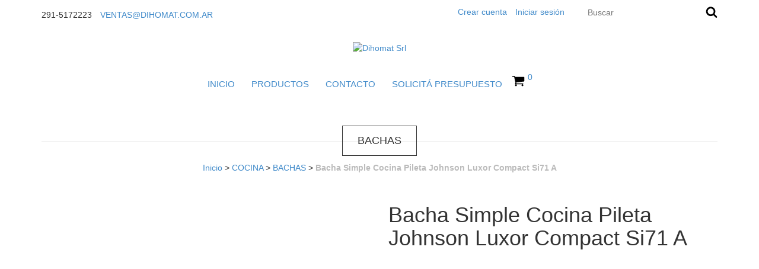

--- FILE ---
content_type: text/html; charset=UTF-8
request_url: https://www.dihomat.com.ar/productos/bacha-simple-cocina-pileta-johnson-luxor-compact-si71-a/
body_size: 77666
content:
<!DOCTYPE html>
<!--[if lt IE 7]><html class="no-js lt-ie9 lt-ie8 lt-ie7"> <![endif]-->
<!--[if IE 7]><html class="no-js lt-ie9 lt-ie8"> <![endif]-->
<!--[if IE 8]><html class="no-js lt-ie9"> <![endif]-->
<!--[if gt IE 8]><!-->
<html class="no-js" lang="es"> <!--<![endif]-->
    <head>
        <link rel="preconnect" href="https://dcdn-us.mitiendanube.com" />
        <link rel="dns-prefetch" href="https://dcdn-us.mitiendanube.com" />
        <meta charset="utf-8">
        <meta http-equiv="X-UA-Compatible" content="IE=edge,chrome=1">
        <title>Bacha Simple Cocina Pileta Johnson Luxor Compact Si71 A</title>
        <meta name="description" content="BACHA SIMPLE COCINA PILETA JOHNSON LUXOR COMPACT SI71 STA  Terminación Brillante. Estética novedosa en superficies de piletas que está asociada a las caracte..." />
        <meta name="viewport" content="width=device-width, initial-scale=1">
                
                
                <meta property="og:site_name" content="Dihomat Srl" />

                                        <meta name="twitter:card" content="product">
<meta name="twitter:url" content="https://www.dihomat.com.ar/productos/bacha-simple-cocina-pileta-johnson-luxor-compact-si71-a/">
<meta name="twitter:image:src" content="http://dcdn-us.mitiendanube.com/stores/603/108/products/luxor-compact1-300af4fc708e72fc4e15125501141944-640-0.webp">
<meta name="twitter:title" content="Bacha Simple Cocina Pileta Johnson Luxor Compact Si71 A">
<meta name="twitter:data1" content="Consultar">
<meta name="twitter:label1" content="PRECIO">
<meta name="twitter:data2" content="No">
<meta name="twitter:label2" content="STOCK">                        <meta property="og:url" content="https://www.dihomat.com.ar/productos/bacha-simple-cocina-pileta-johnson-luxor-compact-si71-a/" />
<meta property="og:title" content="Bacha Simple Cocina Pileta Johnson Luxor Compact Si71 A" />
<meta property="og:description" content="BACHA SIMPLE COCINA PILETA JOHNSON LUXOR COMPACT SI71 STA  Terminación Brillante. Estética novedosa en superficies de piletas que está asociada a las caracte..." />
<meta property="og:type" content="tiendanube:product" />
<meta property="og:image" content="http://dcdn-us.mitiendanube.com/stores/603/108/products/luxor-compact1-300af4fc708e72fc4e15125501141944-640-0.webp" />
<meta property="og:image:secure_url" content="https://dcdn-us.mitiendanube.com/stores/603/108/products/luxor-compact1-300af4fc708e72fc4e15125501141944-640-0.webp" />
    <meta property="tiendanube:stock" content="0" />
        
        
        
        <style>
            
            
                
                
                @import url('//fonts.googleapis.com/css?family=Josefin+Sans:300,400,700|Droid+Sans:300,400,700&display=swap');

            
            @charset "UTF-8":

{#/*============================================================================
critical-css.tpl

    -This file contains all the theme critical styles wich will be loaded inline before the rest of the site
    -Rest of styling can be found in:
      	-static/css/style.css --> For non critical styles witch will be loaded asynchronously
    	-static/css/main-colors.scss.tpl --> For color and font styles related to config/settings.txt

==============================================================================*/#}

{#/*============================================================================
  Table of Contents

  #External CSS libraries and plugins
    // Critical part of Bootstrap v3.2.0
    // Swiper 4.4.2
  #Critical path utilities classes
  #Components
    // Animations
    // Placeholders and preloaders
    // Wrappers
    // SVG Icons
    // Images
    // Titles
    // Breadcrumbs
    // Forms
    // Alerts and notifications
    // Pills
    // Sliders
    // Banners
    // Modules with image and text
    // Video
  #Header and nav
    // Logo
    // Ad bar
    // Nav desktop
    // Nav mobile
    // Search
    // Cart widget
  #Product grid
    // Grid item
  #Product detail
    // Image
    // Form and info
  #Cart page
  #Media queries
    // Max width 992px
      //// Components
      //// Cart page
  	// Max width 769px
  		//// Components
  		//// Header and nav
  		//// Product grid
      //// Product detail
  #Utilities classes

==============================================================================*/#}

{#/*============================================================================
  #External CSS libraries and plugins
==============================================================================*/#}

{# /* // Critical part of Bootstrap v3.2.0 */ #}

html{font-family:sans-serif;-webkit-text-size-adjust:100%;-ms-text-size-adjust:100%}body{margin:0}article,aside,details,figcaption,figure,footer,header,hgroup,main,nav,section,summary{display:block}audio,canvas,progress,video{display:inline-block;vertical-align:baseline}audio:not([controls]){display:none;height:0}[hidden],template{display:none}a{background:0 0}a:active,a:hover{outline:0}abbr[title]{border-bottom:1px dotted}b,strong{font-weight:700}dfn{font-style:italic}h1{margin:.67em 0;font-size:2em}mark{color:#000;background:#ff0}small{font-size:80%}sub,sup{position:relative;font-size:75%;line-height:0;vertical-align:baseline}sup{top:-.5em}sub{bottom:-.25em}img{border:0}svg:not(:root){overflow:hidden}figure{margin:1em 40px}hr{height:0;-webkit-box-sizing:content-box;-moz-box-sizing:content-box;box-sizing:content-box}pre{overflow:auto}code,kbd,pre,samp{font-family:monospace,monospace;font-size:1em}button,input,optgroup,select,textarea{margin:0;font:inherit;color:inherit}button{overflow:visible}button,select{text-transform:none}button,html input[type=button],input[type=reset],input[type=submit]{-webkit-appearance:button;cursor:pointer}button[disabled],html input[disabled]{cursor:default}button::-moz-focus-inner,input::-moz-focus-inner{padding:0;border:0}input{line-height:normal}input[type=checkbox],input[type=radio]{-webkit-box-sizing:border-box;-moz-box-sizing:border-box;box-sizing:border-box;padding:0}input[type=number]::-webkit-inner-spin-button,input[type=number]::-webkit-outer-spin-button{height:auto}input[type=search]{-webkit-box-sizing:content-box;-moz-box-sizing:content-box;box-sizing:content-box;-webkit-appearance:textfield}input[type=search]::-webkit-search-cancel-button,input[type=search]::-webkit-search-decoration{-webkit-appearance:none}fieldset{padding:.35em .625em .75em;margin:0 2px;border:1px solid silver}legend{padding:0;border:0}textarea{overflow:auto}optgroup{font-weight:700}table{border-spacing:0;border-collapse:collapse}td,th{padding:0}@media print{*{color:#000!important;text-shadow:none!important;background:transparent!important;-webkit-box-shadow:none!important;box-shadow:none!important}a,a:visited{text-decoration:underline}a[href]:after{content:" (" attr(href) ")"}abbr[title]:after{content:" (" attr(title) ")"}a[href^="javascript:"]:after,a[href^="#"]:after{content:""}pre,blockquote{border:1px solid #999;page-break-inside:avoid}thead{display:table-header-group}tr,img{page-break-inside:avoid}img{max-width:100%!important}p,h2,h3{orphans:3;widows:3}h2,h3{page-break-after:avoid}select{background:#fff!important}.navbar{display:none}.table td,.table th{background-color:#fff!important}.btn>.caret,.dropup>.btn>.caret{border-top-color:#000!important}.label{border:1px solid #000}.table{border-collapse:collapse!important}.table-bordered th,.table-bordered td{border:1px solid #ddd!important}}*{-webkit-box-sizing:border-box;-moz-box-sizing:border-box;box-sizing:border-box}:before,:after{-webkit-box-sizing:border-box;-moz-box-sizing:border-box;box-sizing:border-box}html{font-size:10px;-webkit-tap-highlight-color:rgba(0,0,0,0)}body{font-family:"Helvetica Neue",Helvetica,Arial,sans-serif;font-size:14px;line-height:1.42857143;color:#333;background-color:#fff}input,button,select,textarea{font-family:inherit;font-size:inherit;line-height:inherit}a{color:#428bca;text-decoration:none}a:hover,a:focus{color:#2a6496;text-decoration:underline}a:focus{outline:thin dotted;outline:5px auto -webkit-focus-ring-color;outline-offset:-2px}figure{margin:0}img{vertical-align:middle}.img-responsive,.thumbnail>img,.thumbnail a>img,.carousel-inner>.item>img,.carousel-inner>.item>a>img{display:block;width:100% \9;max-width:100%;height:auto}.img-rounded{border-radius:6px}.img-thumbnail{display:inline-block;width:100% \9;max-width:100%;height:auto;padding:4px;line-height:1.42857143;background-color:#fff;border:1px solid #ddd;border-radius:4px;-webkit-transition:all .2s ease-in-out;-o-transition:all .2s ease-in-out;transition:all .2s ease-in-out}.img-circle{border-radius:50%}hr{margin-top:20px;margin-bottom:20px;border:0;border-top:1px solid #eee}.sr-only{position:absolute;width:1px;height:1px;padding:0;margin:-1px;overflow:hidden;clip:rect(0,0,0,0);border:0}.sr-only-focusable:active,.sr-only-focusable:focus{position:static;width:auto;height:auto;margin:0;overflow:visible;clip:auto}h1,h2,h3,h4,h5,h6,.h1,.h2,.h3,.h4,.h5,.h6{font-family:inherit;font-weight:500;line-height:1.1;color:inherit}h1 small,h2 small,h3 small,h4 small,h5 small,h6 small,.h1 small,.h2 small,.h3 small,.h4 small,.h5 small,.h6 small,h1 .small,h2 .small,h3 .small,h4 .small,h5 .small,h6 .small,.h1 .small,.h2 .small,.h3 .small,.h4 .small,.h5 .small,.h6 .small{font-weight:400;line-height:1;color:#777}h1,.h1,h2,.h2,h3,.h3{margin-top:20px;margin-bottom:10px}h1 small,.h1 small,h2 small,.h2 small,h3 small,.h3 small,h1 .small,.h1 .small,h2 .small,.h2 .small,h3 .small,.h3 .small{font-size:65%}h4,.h4,h5,.h5,h6,.h6{margin-top:10px;margin-bottom:10px}h4 small,.h4 small,h5 small,.h5 small,h6 small,.h6 small,h4 .small,.h4 .small,h5 .small,.h5 .small,h6 .small,.h6 .small{font-size:75%}h1,.h1{font-size:36px}h2,.h2{font-size:30px}h3,.h3{font-size:24px}h4,.h4{font-size:18px}h5,.h5{font-size:14px}h6,.h6{font-size:12px}p{margin:0 0 10px}.lead{margin-bottom:20px;font-size:16px;font-weight:300;line-height:1.4}@media (min-width:768px){.lead{font-size:21px}}small,.small{font-size:85%}cite{font-style:normal}mark,.mark{padding:.2em;background-color:#fcf8e3}.text-left{text-align:left}.text-right{text-align:right}.text-center{text-align:center}.text-justify{text-align:justify}.text-nowrap{white-space:nowrap}.text-lowercase{text-transform:lowercase}.text-uppercase{text-transform:uppercase}.text-capitalize{text-transform:capitalize}.text-muted{color:#777}.text-primary{color:#428bca}a.text-primary:hover{color:#3071a9}.text-success{color:#3c763d}a.text-success:hover{color:#2b542c}.text-info{color:#31708f}a.text-info:hover{color:#245269}.text-warning{color:#8a6d3b}a.text-warning:hover{color:#66512c}.text-danger{color:#a94442}a.text-danger:hover{color:#843534}.bg-primary{color:#fff;background-color:#428bca}a.bg-primary:hover{background-color:#3071a9}.bg-success{background-color:#dff0d8}a.bg-success:hover{background-color:#c1e2b3}.bg-info{background-color:#d9edf7}a.bg-info:hover{background-color:#afd9ee}.bg-warning{background-color:#fcf8e3}a.bg-warning:hover{background-color:#f7ecb5}.bg-danger{background-color:#f2dede}a.bg-danger:hover{background-color:#e4b9b9}.page-header{padding-bottom:9px;margin:40px 0 20px;border-bottom:1px solid #eee}ul,ol{margin-top:0;margin-bottom:10px}ul ul,ol ul,ul ol,ol ol{margin-bottom:0}.list-unstyled{padding-left:0;list-style:none}.list-inline{padding-left:0;margin-left:-5px;list-style:none}.list-inline>li{display:inline-block;padding-right:5px;padding-left:5px}.container{padding-right:15px;padding-left:15px;margin-right:auto;margin-left:auto}@media (min-width:768px){.container{width:750px}}@media (min-width:992px){.container{width:970px}}@media (min-width:1200px){.container{width:1170px}}.container-fluid{padding-right:15px;padding-left:15px;margin-right:auto;margin-left:auto}.row{margin-right:-15px;margin-left:-15px}.col-xs-1,.col-sm-1,.col-md-1,.col-lg-1,.col-xs-2,.col-sm-2,.col-md-2,.col-lg-2,.col-xs-3,.col-sm-3,.col-md-3,.col-lg-3,.col-xs-4,.col-sm-4,.col-md-4,.col-lg-4,.col-xs-5,.col-sm-5,.col-md-5,.col-lg-5,.col-xs-6,.col-sm-6,.col-md-6,.col-lg-6,.col-xs-7,.col-sm-7,.col-md-7,.col-lg-7,.col-xs-8,.col-sm-8,.col-md-8,.col-lg-8,.col-xs-9,.col-sm-9,.col-md-9,.col-lg-9,.col-xs-10,.col-sm-10,.col-md-10,.col-lg-10,.col-xs-11,.col-sm-11,.col-md-11,.col-lg-11,.col-xs-12,.col-sm-12,.col-md-12,.col-lg-12{position:relative;min-height:1px;padding-right:15px;padding-left:15px}.col-xs-1,.col-xs-2,.col-xs-3,.col-xs-4,.col-xs-5,.col-xs-6,.col-xs-7,.col-xs-8,.col-xs-9,.col-xs-10,.col-xs-11,.col-xs-12{float:left}.col-xs-12{width:100%}.col-xs-11{width:91.66666667%}.col-xs-10{width:83.33333333%}.col-xs-9{width:75%}.col-xs-8{width:66.66666667%}.col-xs-7{width:58.33333333%}.col-xs-6{width:50%}.col-xs-5{width:41.66666667%}.col-xs-4{width:33.33333333%}.col-xs-3{width:25%}.col-xs-2{width:16.66666667%}.col-xs-1{width:8.33333333%}.col-xs-pull-12{right:100%}.col-xs-pull-11{right:91.66666667%}.col-xs-pull-10{right:83.33333333%}.col-xs-pull-9{right:75%}.col-xs-pull-8{right:66.66666667%}.col-xs-pull-7{right:58.33333333%}.col-xs-pull-6{right:50%}.col-xs-pull-5{right:41.66666667%}.col-xs-pull-4{right:33.33333333%}.col-xs-pull-3{right:25%}.col-xs-pull-2{right:16.66666667%}.col-xs-pull-1{right:8.33333333%}.col-xs-pull-0{right:auto}.col-xs-push-12{left:100%}.col-xs-push-11{left:91.66666667%}.col-xs-push-10{left:83.33333333%}.col-xs-push-9{left:75%}.col-xs-push-8{left:66.66666667%}.col-xs-push-7{left:58.33333333%}.col-xs-push-6{left:50%}.col-xs-push-5{left:41.66666667%}.col-xs-push-4{left:33.33333333%}.col-xs-push-3{left:25%}.col-xs-push-2{left:16.66666667%}.col-xs-push-1{left:8.33333333%}.col-xs-push-0{left:auto}.col-xs-offset-12{margin-left:100%}.col-xs-offset-11{margin-left:91.66666667%}.col-xs-offset-10{margin-left:83.33333333%}.col-xs-offset-9{margin-left:75%}.col-xs-offset-8{margin-left:66.66666667%}.col-xs-offset-7{margin-left:58.33333333%}.col-xs-offset-6{margin-left:50%}.col-xs-offset-5{margin-left:41.66666667%}.col-xs-offset-4{margin-left:33.33333333%}.col-xs-offset-3{margin-left:25%}.col-xs-offset-2{margin-left:16.66666667%}.col-xs-offset-1{margin-left:8.33333333%}.col-xs-offset-0{margin-left:0}@media (min-width:768px){.col-sm-1,.col-sm-2,.col-sm-3,.col-sm-4,.col-sm-5,.col-sm-6,.col-sm-7,.col-sm-8,.col-sm-9,.col-sm-10,.col-sm-11,.col-sm-12{float:left}.col-sm-12{width:100%}.col-sm-11{width:91.66666667%}.col-sm-10{width:83.33333333%}.col-sm-9{width:75%}.col-sm-8{width:66.66666667%}.col-sm-7{width:58.33333333%}.col-sm-6{width:50%}.col-sm-5{width:41.66666667%}.col-sm-4{width:33.33333333%}.col-sm-3{width:25%}.col-sm-2{width:16.66666667%}.col-sm-1{width:8.33333333%}.col-sm-pull-12{right:100%}.col-sm-pull-11{right:91.66666667%}.col-sm-pull-10{right:83.33333333%}.col-sm-pull-9{right:75%}.col-sm-pull-8{right:66.66666667%}.col-sm-pull-7{right:58.33333333%}.col-sm-pull-6{right:50%}.col-sm-pull-5{right:41.66666667%}.col-sm-pull-4{right:33.33333333%}.col-sm-pull-3{right:25%}.col-sm-pull-2{right:16.66666667%}.col-sm-pull-1{right:8.33333333%}.col-sm-pull-0{right:auto}.col-sm-push-12{left:100%}.col-sm-push-11{left:91.66666667%}.col-sm-push-10{left:83.33333333%}.col-sm-push-9{left:75%}.col-sm-push-8{left:66.66666667%}.col-sm-push-7{left:58.33333333%}.col-sm-push-6{left:50%}.col-sm-push-5{left:41.66666667%}.col-sm-push-4{left:33.33333333%}.col-sm-push-3{left:25%}.col-sm-push-2{left:16.66666667%}.col-sm-push-1{left:8.33333333%}.col-sm-push-0{left:auto}.col-sm-offset-12{margin-left:100%}.col-sm-offset-11{margin-left:91.66666667%}.col-sm-offset-10{margin-left:83.33333333%}.col-sm-offset-9{margin-left:75%}.col-sm-offset-8{margin-left:66.66666667%}.col-sm-offset-7{margin-left:58.33333333%}.col-sm-offset-6{margin-left:50%}.col-sm-offset-5{margin-left:41.66666667%}.col-sm-offset-4{margin-left:33.33333333%}.col-sm-offset-3{margin-left:25%}.col-sm-offset-2{margin-left:16.66666667%}.col-sm-offset-1{margin-left:8.33333333%}.col-sm-offset-0{margin-left:0}}@media (min-width:992px){.col-md-1,.col-md-2,.col-md-3,.col-md-4,.col-md-5,.col-md-6,.col-md-7,.col-md-8,.col-md-9,.col-md-10,.col-md-11,.col-md-12{float:left}.col-md-12{width:100%}.col-md-11{width:91.66666667%}.col-md-10{width:83.33333333%}.col-md-9{width:75%}.col-md-8{width:66.66666667%}.col-md-7{width:58.33333333%}.col-md-6{width:50%}.col-md-5{width:41.66666667%}.col-md-4{width:33.33333333%}.col-md-3{width:25%}.col-md-2{width:16.66666667%}.col-md-1{width:8.33333333%}.col-md-pull-12{right:100%}.col-md-pull-11{right:91.66666667%}.col-md-pull-10{right:83.33333333%}.col-md-pull-9{right:75%}.col-md-pull-8{right:66.66666667%}.col-md-pull-7{right:58.33333333%}.col-md-pull-6{right:50%}.col-md-pull-5{right:41.66666667%}.col-md-pull-4{right:33.33333333%}.col-md-pull-3{right:25%}.col-md-pull-2{right:16.66666667%}.col-md-pull-1{right:8.33333333%}.col-md-pull-0{right:auto}.col-md-push-12{left:100%}.col-md-push-11{left:91.66666667%}.col-md-push-10{left:83.33333333%}.col-md-push-9{left:75%}.col-md-push-8{left:66.66666667%}.col-md-push-7{left:58.33333333%}.col-md-push-6{left:50%}.col-md-push-5{left:41.66666667%}.col-md-push-4{left:33.33333333%}.col-md-push-3{left:25%}.col-md-push-2{left:16.66666667%}.col-md-push-1{left:8.33333333%}.col-md-push-0{left:auto}.col-md-offset-12{margin-left:100%}.col-md-offset-11{margin-left:91.66666667%}.col-md-offset-10{margin-left:83.33333333%}.col-md-offset-9{margin-left:75%}.col-md-offset-8{margin-left:66.66666667%}.col-md-offset-7{margin-left:58.33333333%}.col-md-offset-6{margin-left:50%}.col-md-offset-5{margin-left:41.66666667%}.col-md-offset-4{margin-left:33.33333333%}.col-md-offset-3{margin-left:25%}.col-md-offset-2{margin-left:16.66666667%}.col-md-offset-1{margin-left:8.33333333%}.col-md-offset-0{margin-left:0}}@media (min-width:1200px){.col-lg-1,.col-lg-2,.col-lg-3,.col-lg-4,.col-lg-5,.col-lg-6,.col-lg-7,.col-lg-8,.col-lg-9,.col-lg-10,.col-lg-11,.col-lg-12{float:left}.col-lg-12{width:100%}.col-lg-11{width:91.66666667%}.col-lg-10{width:83.33333333%}.col-lg-9{width:75%}.col-lg-8{width:66.66666667%}.col-lg-7{width:58.33333333%}.col-lg-6{width:50%}.col-lg-5{width:41.66666667%}.col-lg-4{width:33.33333333%}.col-lg-3{width:25%}.col-lg-2{width:16.66666667%}.col-lg-1{width:8.33333333%}.col-lg-pull-12{right:100%}.col-lg-pull-11{right:91.66666667%}.col-lg-pull-10{right:83.33333333%}.col-lg-pull-9{right:75%}.col-lg-pull-8{right:66.66666667%}.col-lg-pull-7{right:58.33333333%}.col-lg-pull-6{right:50%}.col-lg-pull-5{right:41.66666667%}.col-lg-pull-4{right:33.33333333%}.col-lg-pull-3{right:25%}.col-lg-pull-2{right:16.66666667%}.col-lg-pull-1{right:8.33333333%}.col-lg-pull-0{right:auto}.col-lg-push-12{left:100%}.col-lg-push-11{left:91.66666667%}.col-lg-push-10{left:83.33333333%}.col-lg-push-9{left:75%}.col-lg-push-8{left:66.66666667%}.col-lg-push-7{left:58.33333333%}.col-lg-push-6{left:50%}.col-lg-push-5{left:41.66666667%}.col-lg-push-4{left:33.33333333%}.col-lg-push-3{left:25%}.col-lg-push-2{left:16.66666667%}.col-lg-push-1{left:8.33333333%}.col-lg-push-0{left:auto}.col-lg-offset-12{margin-left:100%}.col-lg-offset-11{margin-left:91.66666667%}.col-lg-offset-10{margin-left:83.33333333%}.col-lg-offset-9{margin-left:75%}.col-lg-offset-8{margin-left:66.66666667%}.col-lg-offset-7{margin-left:58.33333333%}.col-lg-offset-6{margin-left:50%}.col-lg-offset-5{margin-left:41.66666667%}.col-lg-offset-4{margin-left:33.33333333%}.col-lg-offset-3{margin-left:25%}.col-lg-offset-2{margin-left:16.66666667%}.col-lg-offset-1{margin-left:8.33333333%}.col-lg-offset-0{margin-left:0}}label{display:inline-block;max-width:100%;margin-bottom:5px;font-weight:700}input[type=search]{-webkit-box-sizing:border-box;-moz-box-sizing:border-box;box-sizing:border-box}input[type=radio],input[type=checkbox]{margin:4px 0 0;margin-top:1px \9;line-height:normal}input[type=file]{display:block}input[type=range]{display:block;width:100%}select[multiple],select[size]{height:auto}input[type=file]:focus,input[type=radio]:focus,input[type=checkbox]:focus{outline:thin dotted;outline:5px auto -webkit-focus-ring-color;outline-offset:-2px}output{display:block;padding-top:7px;font-size:14px;line-height:1.42857143;color:#555}.form-control{display:block;width:100%;height:34px;padding:6px 12px;font-size:14px;line-height:1.42857143;color:#555;background-color:#fff;background-image:none;border:1px solid #ccc;border-radius:4px;-webkit-box-shadow:inset 0 1px 1px rgba(0,0,0,.075);box-shadow:inset 0 1px 1px rgba(0,0,0,.075);-webkit-transition:border-color ease-in-out .15s,-webkit-box-shadow ease-in-out .15s;-o-transition:border-color ease-in-out .15s,box-shadow ease-in-out .15s;transition:border-color ease-in-out .15s,box-shadow ease-in-out .15s}.form-control:focus{border-color:#66afe9;outline:0;-webkit-box-shadow:inset 0 1px 1px rgba(0,0,0,.075),0 0 8px rgba(102,175,233,.6);box-shadow:inset 0 1px 1px rgba(0,0,0,.075),0 0 8px rgba(102,175,233,.6)}.form-control::-moz-placeholder{color:#777;opacity:1}.form-control:-ms-input-placeholder{color:#777}.form-control::-webkit-input-placeholder{color:#777}.form-control[disabled],.form-control[readonly],fieldset[disabled] .form-control{cursor:not-allowed;background-color:#eee;opacity:1}textarea.form-control{height:auto}input[type=search]{-webkit-appearance:none}input[type=date],input[type=time],input[type=datetime-local],input[type=month]{line-height:34px;line-height:1.42857143 \0}input[type=date].input-sm,input[type=time].input-sm,input[type=datetime-local].input-sm,input[type=month].input-sm{line-height:30px}input[type=date].input-lg,input[type=time].input-lg,input[type=datetime-local].input-lg,input[type=month].input-lg{line-height:46px}.form-group{margin-bottom:15px}.radio,.checkbox{position:relative;display:block;min-height:20px;margin-top:10px;margin-bottom:10px}.radio label,.checkbox label{padding-left:20px;margin-bottom:0;font-weight:400;cursor:pointer}.radio input[type=radio],.radio-inline input[type=radio],.checkbox input[type=checkbox],.checkbox-inline input[type=checkbox]{position:absolute;margin-top:4px \9;margin-left:-20px}.radio+.radio,.checkbox+.checkbox{margin-top:-5px}.radio-inline,.checkbox-inline{display:inline-block;padding-left:20px;margin-bottom:0;font-weight:400;vertical-align:middle;cursor:pointer}.radio-inline+.radio-inline,.checkbox-inline+.checkbox-inline{margin-top:0;margin-left:10px}input[type=radio][disabled],input[type=checkbox][disabled],input[type=radio].disabled,input[type=checkbox].disabled,fieldset[disabled] input[type=radio],fieldset[disabled] input[type=checkbox]{cursor:not-allowed}.radio-inline.disabled,.checkbox-inline.disabled,fieldset[disabled] .radio-inline,fieldset[disabled] .checkbox-inline{cursor:not-allowed}.radio.disabled label,.checkbox.disabled label,fieldset[disabled] .radio label,fieldset[disabled] .checkbox label{cursor:not-allowed}.form-control-static{padding-top:7px;padding-bottom:7px;margin-bottom:0}.form-control-static.input-lg,.form-control-static.input-sm{padding-right:0;padding-left:0}.input-sm,.form-horizontal .form-group-sm .form-control{height:30px;padding:5px 10px;font-size:12px;line-height:1.5;border-radius:3px}select.input-sm{height:30px;line-height:30px}textarea.input-sm,select[multiple].input-sm{height:auto}.input-lg,.form-horizontal .form-group-lg .form-control{height:46px;padding:10px 16px;font-size:18px;line-height:1.33;border-radius:6px}select.input-lg{height:46px;line-height:46px}textarea.input-lg,select[multiple].input-lg{height:auto}.has-feedback{position:relative}.has-feedback .form-control{padding-right:42.5px}.form-control-feedback{position:absolute;top:25px;right:0;z-index:2;display:block;width:34px;height:34px;line-height:34px;text-align:center}.input-lg+.form-control-feedback{width:46px;height:46px;line-height:46px}.input-sm+.form-control-feedback{width:30px;height:30px;line-height:30px}.has-success .help-block,.has-success .control-label,.has-success .radio,.has-success .checkbox,.has-success .radio-inline,.has-success .checkbox-inline{color:#3c763d}.has-success .form-control{border-color:#3c763d;-webkit-box-shadow:inset 0 1px 1px rgba(0,0,0,.075);box-shadow:inset 0 1px 1px rgba(0,0,0,.075)}.has-success .form-control:focus{border-color:#2b542c;-webkit-box-shadow:inset 0 1px 1px rgba(0,0,0,.075),0 0 6px #67b168;box-shadow:inset 0 1px 1px rgba(0,0,0,.075),0 0 6px #67b168}.has-success .input-group-addon{color:#3c763d;background-color:#dff0d8;border-color:#3c763d}.has-success .form-control-feedback{color:#3c763d}.has-warning .help-block,.has-warning .control-label,.has-warning .radio,.has-warning .checkbox,.has-warning .radio-inline,.has-warning .checkbox-inline{color:#8a6d3b}.has-warning .form-control{border-color:#8a6d3b;-webkit-box-shadow:inset 0 1px 1px rgba(0,0,0,.075);box-shadow:inset 0 1px 1px rgba(0,0,0,.075)}.has-warning .form-control:focus{border-color:#66512c;-webkit-box-shadow:inset 0 1px 1px rgba(0,0,0,.075),0 0 6px #c0a16b;box-shadow:inset 0 1px 1px rgba(0,0,0,.075),0 0 6px #c0a16b}.has-warning .input-group-addon{color:#8a6d3b;background-color:#fcf8e3;border-color:#8a6d3b}.has-warning .form-control-feedback{color:#8a6d3b}.has-error .help-block,.has-error .control-label,.has-error .radio,.has-error .checkbox,.has-error .radio-inline,.has-error .checkbox-inline{color:#a94442}.has-error .form-control{border-color:#a94442;-webkit-box-shadow:inset 0 1px 1px rgba(0,0,0,.075);box-shadow:inset 0 1px 1px rgba(0,0,0,.075)}.has-error .form-control:focus{border-color:#843534;-webkit-box-shadow:inset 0 1px 1px rgba(0,0,0,.075),0 0 6px #ce8483;box-shadow:inset 0 1px 1px rgba(0,0,0,.075),0 0 6px #ce8483}.has-error .input-group-addon{color:#a94442;background-color:#f2dede;border-color:#a94442}.has-error .form-control-feedback{color:#a94442}.has-feedback label.sr-only~.form-control-feedback{top:0}.help-block{display:block;margin-top:5px;margin-bottom:10px;color:#737373}@media (min-width:768px){.form-inline .form-group{display:inline-block;margin-bottom:0;vertical-align:middle}.form-inline .form-control{display:inline-block;width:auto;vertical-align:middle}.form-inline .input-group{display:inline-table;vertical-align:middle}.form-inline .input-group .input-group-addon,.form-inline .input-group .input-group-btn,.form-inline .input-group .form-control{width:auto}.form-inline .input-group>.form-control{width:100%}.form-inline .control-label{margin-bottom:0;vertical-align:middle}.form-inline .radio,.form-inline .checkbox{display:inline-block;margin-top:0;margin-bottom:0;vertical-align:middle}.form-inline .radio label,.form-inline .checkbox label{padding-left:0}.form-inline .radio input[type=radio],.form-inline .checkbox input[type=checkbox]{position:relative;margin-left:0}.form-inline .has-feedback .form-control-feedback{top:0}}.form-horizontal .radio,.form-horizontal .checkbox,.form-horizontal .radio-inline,.form-horizontal .checkbox-inline{padding-top:7px;margin-top:0;margin-bottom:0}.form-horizontal .radio,.form-horizontal .checkbox{min-height:27px}.form-horizontal .form-group{margin-right:-15px;margin-left:-15px}@media (min-width:768px){.form-horizontal .control-label{padding-top:7px;margin-bottom:0;text-align:right}}.form-horizontal .has-feedback .form-control-feedback{top:0;right:15px}@media (min-width:768px){.form-horizontal .form-group-lg .control-label{padding-top:14.3px}}@media (min-width:768px){.form-horizontal .form-group-sm .control-label{padding-top:6px}}.btn{display:inline-block;padding:6px 12px;margin-bottom:0;font-size:14px;font-weight:400;line-height:1.42857143;text-align:center;white-space:nowrap;vertical-align:middle;cursor:pointer;-webkit-user-select:none;-moz-user-select:none;-ms-user-select:none;user-select:none;background-image:none;border:1px solid transparent;border-radius:4px}.btn:focus,.btn:active:focus,.btn.active:focus{outline:thin dotted;outline:5px auto -webkit-focus-ring-color;outline-offset:-2px}.btn:hover,.btn:focus{color:#333;text-decoration:none}.btn:active,.btn.active{background-image:none;outline:0;-webkit-box-shadow:inset 0 3px 5px rgba(0,0,0,.125);box-shadow:inset 0 3px 5px rgba(0,0,0,.125)}.btn.disabled,.btn[disabled],fieldset[disabled] .btn{pointer-events:none;cursor:not-allowed;filter:alpha(opacity=65);-webkit-box-shadow:none;box-shadow:none;opacity:.65}.btn-default{color:#333;background-color:#fff;border-color:#ccc}.btn-default:hover,.btn-default:focus,.btn-default:active,.btn-default.active,.open>.dropdown-toggle.btn-default{color:#333;background-color:#e6e6e6;border-color:#adadad}.btn-default:active,.btn-default.active,.open>.dropdown-toggle.btn-default{background-image:none}.btn-default.disabled,.btn-default[disabled],fieldset[disabled] .btn-default,.btn-default.disabled:hover,.btn-default[disabled]:hover,fieldset[disabled] .btn-default:hover,.btn-default.disabled:focus,.btn-default[disabled]:focus,fieldset[disabled] .btn-default:focus,.btn-default.disabled:active,.btn-default[disabled]:active,fieldset[disabled] .btn-default:active,.btn-default.disabled.active,.btn-default[disabled].active,fieldset[disabled] .btn-default.active{background-color:#fff;border-color:#ccc}.btn-default .badge{color:#fff;background-color:#333}.btn-primary{color:#fff;background-color:#428bca;border-color:#357ebd}.btn-primary:hover,.btn-primary:focus,.btn-primary:active,.btn-primary.active,.open>.dropdown-toggle.btn-primary{color:#fff;background-color:#3071a9;border-color:#285e8e}.btn-primary:active,.btn-primary.active,.open>.dropdown-toggle.btn-primary{background-image:none}.btn-primary.disabled,.btn-primary[disabled],fieldset[disabled] .btn-primary,.btn-primary.disabled:hover,.btn-primary[disabled]:hover,fieldset[disabled] .btn-primary:hover,.btn-primary.disabled:focus,.btn-primary[disabled]:focus,fieldset[disabled] .btn-primary:focus,.btn-primary.disabled:active,.btn-primary[disabled]:active,fieldset[disabled] .btn-primary:active,.btn-primary.disabled.active,.btn-primary[disabled].active,fieldset[disabled] .btn-primary.active{background-color:#428bca;border-color:#357ebd}.btn-primary .badge{color:#428bca;background-color:#fff}.btn-success{color:#fff;background-color:#5cb85c;border-color:#4cae4c}.btn-success:hover,.btn-success:focus,.btn-success:active,.btn-success.active,.open>.dropdown-toggle.btn-success{color:#fff;background-color:#449d44;border-color:#398439}.btn-success:active,.btn-success.active,.open>.dropdown-toggle.btn-success{background-image:none}.btn-success.disabled,.btn-success[disabled],fieldset[disabled] .btn-success,.btn-success.disabled:hover,.btn-success[disabled]:hover,fieldset[disabled] .btn-success:hover,.btn-success.disabled:focus,.btn-success[disabled]:focus,fieldset[disabled] .btn-success:focus,.btn-success.disabled:active,.btn-success[disabled]:active,fieldset[disabled] .btn-success:active,.btn-success.disabled.active,.btn-success[disabled].active,fieldset[disabled] .btn-success.active{background-color:#5cb85c;border-color:#4cae4c}.btn-success .badge{color:#5cb85c;background-color:#fff}.btn-info{color:#fff;background-color:#5bc0de;border-color:#46b8da}.btn-info:hover,.btn-info:focus,.btn-info:active,.btn-info.active,.open>.dropdown-toggle.btn-info{color:#fff;background-color:#31b0d5;border-color:#269abc}.btn-info:active,.btn-info.active,.open>.dropdown-toggle.btn-info{background-image:none}.btn-info.disabled,.btn-info[disabled],fieldset[disabled] .btn-info,.btn-info.disabled:hover,.btn-info[disabled]:hover,fieldset[disabled] .btn-info:hover,.btn-info.disabled:focus,.btn-info[disabled]:focus,fieldset[disabled] .btn-info:focus,.btn-info.disabled:active,.btn-info[disabled]:active,fieldset[disabled] .btn-info:active,.btn-info.disabled.active,.btn-info[disabled].active,fieldset[disabled] .btn-info.active{background-color:#5bc0de;border-color:#46b8da}.btn-info .badge{color:#5bc0de;background-color:#fff}.btn-warning{color:#fff;background-color:#f0ad4e;border-color:#eea236}.btn-warning:hover,.btn-warning:focus,.btn-warning:active,.btn-warning.active,.open>.dropdown-toggle.btn-warning{color:#fff;background-color:#ec971f;border-color:#d58512}.btn-warning:active,.btn-warning.active,.open>.dropdown-toggle.btn-warning{background-image:none}.btn-warning.disabled,.btn-warning[disabled],fieldset[disabled] .btn-warning,.btn-warning.disabled:hover,.btn-warning[disabled]:hover,fieldset[disabled] .btn-warning:hover,.btn-warning.disabled:focus,.btn-warning[disabled]:focus,fieldset[disabled] .btn-warning:focus,.btn-warning.disabled:active,.btn-warning[disabled]:active,fieldset[disabled] .btn-warning:active,.btn-warning.disabled.active,.btn-warning[disabled].active,fieldset[disabled] .btn-warning.active{background-color:#f0ad4e;border-color:#eea236}.btn-warning .badge{color:#f0ad4e;background-color:#fff}.btn-danger{color:#fff;background-color:#d9534f;border-color:#d43f3a}.btn-danger:hover,.btn-danger:focus,.btn-danger:active,.btn-danger.active,.open>.dropdown-toggle.btn-danger{color:#fff;background-color:#c9302c;border-color:#ac2925}.btn-danger:active,.btn-danger.active,.open>.dropdown-toggle.btn-danger{background-image:none}.btn-danger.disabled,.btn-danger[disabled],fieldset[disabled] .btn-danger,.btn-danger.disabled:hover,.btn-danger[disabled]:hover,fieldset[disabled] .btn-danger:hover,.btn-danger.disabled:focus,.btn-danger[disabled]:focus,fieldset[disabled] .btn-danger:focus,.btn-danger.disabled:active,.btn-danger[disabled]:active,fieldset[disabled] .btn-danger:active,.btn-danger.disabled.active,.btn-danger[disabled].active,fieldset[disabled] .btn-danger.active{background-color:#d9534f;border-color:#d43f3a}.btn-danger .badge{color:#d9534f;background-color:#fff}.btn-link{font-weight:400;color:#428bca;cursor:pointer;border-radius:0}.btn-link,.btn-link:active,.btn-link[disabled],fieldset[disabled] .btn-link{background-color:transparent;-webkit-box-shadow:none;box-shadow:none}.btn-link,.btn-link:hover,.btn-link:focus,.btn-link:active{border-color:transparent}.btn-link:hover,.btn-link:focus{color:#2a6496;text-decoration:underline;background-color:transparent}.btn-link[disabled]:hover,fieldset[disabled] .btn-link:hover,.btn-link[disabled]:focus,fieldset[disabled] .btn-link:focus{color:#777;text-decoration:none}.btn-lg,.btn-group-lg>.btn{padding:10px 16px;font-size:18px;line-height:1.33;border-radius:6px}.btn-sm,.btn-group-sm>.btn{padding:5px 10px;font-size:12px;line-height:1.5;border-radius:3px}.btn-xs,.btn-group-xs>.btn{padding:1px 5px;font-size:12px;line-height:1.5;border-radius:3px}.btn-block{display:block;width:100%}.btn-block+.btn-block{margin-top:5px}input[type=submit].btn-block,input[type=reset].btn-block,input[type=button].btn-block{width:100%}.fade{opacity:0;-webkit-transition:opacity .15s linear;-o-transition:opacity .15s linear;transition:opacity .15s linear}.fade.in{opacity:1}.collapse{display:none}.collapse.in{display:block}tr.collapse.in{display:table-row}tbody.collapse.in{display:table-row-group}.collapsing{position:relative;height:0;overflow:hidden;-webkit-transition:height .35s ease;-o-transition:height .35s ease;transition:height .35s ease}.caret{display:inline-block;width:0;height:0;margin-left:2px;vertical-align:middle;border-top:4px solid;border-right:4px solid transparent;border-left:4px solid transparent}.dropdown{position:relative}.dropdown-toggle:focus{outline:0}.dropdown-menu{position:absolute;top:100%;left:0;z-index:1000;display:none;float:left;min-width:160px;padding:5px 0;margin:2px 0 0;font-size:14px;text-align:left;list-style:none;background-color:#fff;-webkit-background-clip:padding-box;background-clip:padding-box;border:1px solid #ccc;border:1px solid rgba(0,0,0,.15);border-radius:4px;-webkit-box-shadow:0 6px 12px rgba(0,0,0,.175);box-shadow:0 6px 12px rgba(0,0,0,.175)}.dropdown-menu.pull-right{right:0;left:auto}.dropdown-menu .divider{height:1px;margin:9px 0;overflow:hidden;background-color:#e5e5e5}.dropdown-menu>li>a{display:block;padding:3px 20px;clear:both;font-weight:400;line-height:1.42857143;color:#333;white-space:nowrap}.dropdown-menu>li>a:hover,.dropdown-menu>li>a:focus{color:#262626;text-decoration:none;background-color:#f5f5f5}.dropdown-menu>.active>a,.dropdown-menu>.active>a:hover,.dropdown-menu>.active>a:focus{color:#fff;text-decoration:none;background-color:#428bca;outline:0}.dropdown-menu>.disabled>a,.dropdown-menu>.disabled>a:hover,.dropdown-menu>.disabled>a:focus{color:#777}.dropdown-menu>.disabled>a:hover,.dropdown-menu>.disabled>a:focus{text-decoration:none;cursor:not-allowed;background-color:transparent;background-image:none;filter:progid:DXImageTransform.Microsoft.gradient(enabled=false)}.open>.dropdown-menu{display:block}.open>a{outline:0}.dropdown-menu-right{right:0;left:auto}.dropdown-menu-left{right:auto;left:0}.dropdown-header{display:block;padding:3px 20px;font-size:12px;line-height:1.42857143;color:#777;white-space:nowrap}.dropdown-backdrop{position:fixed;top:0;right:0;bottom:0;left:0;z-index:990}.pull-right>.dropdown-menu{right:0;left:auto}.dropup .caret,.navbar-fixed-bottom .dropdown .caret{content:"";border-top:0;border-bottom:4px solid}.dropup .dropdown-menu,.navbar-fixed-bottom .dropdown .dropdown-menu{top:auto;bottom:100%;margin-bottom:1px}@media (min-width:768px){.navbar-right .dropdown-menu{right:0;left:auto}.navbar-right .dropdown-menu-left{right:auto;left:0}}.breadcrumb{padding:8px 15px;margin-bottom:20px;list-style:none;background-color:#f5f5f5;border-radius:4px}.breadcrumb>li{display:inline-block}.breadcrumb>li+li:before{padding:0 5px;color:#ccc;content:"/\00a0"}.breadcrumb>.active{color:#777}.label{display:inline;padding:.2em .6em .3em;font-size:75%;font-weight:700;line-height:1;color:#fff;text-align:center;white-space:nowrap;vertical-align:baseline;border-radius:.25em}a.label:hover,a.label:focus{color:#fff;text-decoration:none;cursor:pointer}.label:empty{display:none}.btn .label{position:relative;top:-1px}.label-default{background-color:#777}.label-default[href]:hover,.label-default[href]:focus{background-color:#5e5e5e}.label-primary{background-color:#428bca}.label-primary[href]:hover,.label-primary[href]:focus{background-color:#3071a9}.label-success{background-color:#5cb85c}.label-success[href]:hover,.label-success[href]:focus{background-color:#449d44}.label-info{background-color:#5bc0de}.label-info[href]:hover,.label-info[href]:focus{background-color:#31b0d5}.label-warning{background-color:#f0ad4e}.label-warning[href]:hover,.label-warning[href]:focus{background-color:#ec971f}.label-danger{background-color:#d9534f}.label-danger[href]:hover,.label-danger[href]:focus{background-color:#c9302c}.badge{display:inline-block;min-width:10px;padding:3px 7px;font-size:12px;font-weight:700;line-height:1;color:#fff;text-align:center;white-space:nowrap;vertical-align:baseline;background-color:#777;border-radius:10px}.badge:empty{display:none}.btn .badge{position:relative;top:-1px}.btn-xs .badge{top:0;padding:1px 5px}a.badge:hover,a.badge:focus{color:#fff;text-decoration:none;cursor:pointer}a.list-group-item.active>.badge,.nav-pills>.active>a>.badge{color:#428bca;background-color:#fff}.nav-pills>li>a>.badge{margin-left:3px}.jumbotron{padding:30px;margin-bottom:30px;color:inherit;background-color:#eee}.jumbotron h1,.jumbotron .h1{color:inherit}.jumbotron p{margin-bottom:15px;font-size:21px;font-weight:200}.jumbotron>hr{border-top-color:#d5d5d5}.container .jumbotron{border-radius:6px}.jumbotron .container{max-width:100%}@media screen and (min-width:768px){.jumbotron{padding-top:48px;padding-bottom:48px}.container .jumbotron{padding-right:60px;padding-left:60px}.jumbotron h1,.jumbotron .h1{font-size:63px}}.thumbnail{display:block;padding:4px;margin-bottom:20px;line-height:1.42857143;background-color:#fff;border:1px solid #ddd;border-radius:4px;-webkit-transition:all .2s ease-in-out;-o-transition:all .2s ease-in-out;transition:all .2s ease-in-out}.thumbnail>img,.thumbnail a>img{margin-right:auto;margin-left:auto}a.thumbnail:hover,a.thumbnail:focus,a.thumbnail.active{border-color:#428bca}.thumbnail .caption{padding:9px;color:#333}.alert{padding:15px;margin-bottom:20px;border:1px solid transparent;border-radius:4px}.alert h4{margin-top:0;color:inherit}.alert .alert-link{font-weight:700}.alert>p,.alert>ul{margin-bottom:0}.alert>p+p{margin-top:5px}.alert-dismissable,.alert-dismissible{padding-right:35px}.alert-dismissable .close,.alert-dismissible .close{position:relative;top:-2px;right:-21px;color:inherit}.alert-success{color:#3c763d;background-color:#dff0d8;border-color:#d6e9c6}.alert-success hr{border-top-color:#c9e2b3}.alert-success .alert-link{color:#2b542c}.alert-info{color:#31708f;background-color:#d9edf7;border-color:#bce8f1}.alert-info hr{border-top-color:#a6e1ec}.alert-info .alert-link{color:#245269}.alert-warning{color:#8a6d3b;background-color:#fcf8e3;border-color:#faebcc}.alert-warning hr{border-top-color:#f7e1b5}.alert-warning .alert-link{color:#66512c}.alert-danger{color:#a94442;background-color:#f2dede;border-color:#ebccd1}.alert-danger hr{border-top-color:#e4b9c0}.alert-danger .alert-link{color:#843534}.close{float:right;font-size:21px;font-weight:700;line-height:1;color:#000;text-shadow:0 1px 0 #fff;filter:alpha(opacity=20);opacity:.2}.close:hover,.close:focus{color:#000;text-decoration:none;cursor:pointer;filter:alpha(opacity=50);opacity:.5}button.close{-webkit-appearance:none;padding:0;cursor:pointer;background:0 0;border:0}.modal-open{overflow:hidden}.modal{position:fixed;top:0;right:0;bottom:0;left:0;z-index:1050;display:none;overflow:hidden;-webkit-overflow-scrolling:touch;outline:0}.modal.fade .modal-dialog{-webkit-transition:-webkit-transform .3s ease-out;-o-transition:-o-transform .3s ease-out;transition:transform .3s ease-out;-webkit-transform:translate3d(0,-25%,0);-o-transform:translate3d(0,-25%,0);transform:translate3d(0,-25%,0)}.modal.in .modal-dialog{-webkit-transform:translate3d(0,0,0);-o-transform:translate3d(0,0,0);transform:translate3d(0,0,0)}.modal-open .modal{overflow-x:hidden;overflow-y:auto}.modal-dialog{position:relative;width:auto;margin:10px}.modal-content{position:relative;background-color:#fff;-webkit-background-clip:padding-box;background-clip:padding-box;border:1px solid #999;border:1px solid rgba(0,0,0,.2);border-radius:6px;outline:0;-webkit-box-shadow:0 3px 9px rgba(0,0,0,.5);box-shadow:0 3px 9px rgba(0,0,0,.5)}.modal-backdrop{position:fixed;top:0;right:0;bottom:0;left:0;z-index:1040;background-color:#000}.modal-backdrop.fade{filter:alpha(opacity=0);opacity:0}.modal-backdrop.in{filter:alpha(opacity=50);opacity:.5}.modal-header{min-height:16.43px;padding:15px;border-bottom:1px solid #e5e5e5}.modal-header .close{margin-top:-2px}.modal-title{margin:0;line-height:1.42857143}.modal-body{position:relative;padding:15px}.modal-footer{padding:15px;text-align:right;border-top:1px solid #e5e5e5}.modal-footer .btn+.btn{margin-bottom:0;margin-left:5px}.modal-footer .btn-group .btn+.btn{margin-left:-1px}.modal-footer .btn-block+.btn-block{margin-left:0}.modal-scrollbar-measure{position:absolute;top:-9999px;width:50px;height:50px;overflow:scroll}@media (min-width:768px){.modal-dialog{width:600px;margin:30px auto}.modal-content{-webkit-box-shadow:0 5px 15px rgba(0,0,0,.5);box-shadow:0 5px 15px rgba(0,0,0,.5)}.modal-sm{width:300px}}@media (min-width:992px){.modal-lg{width:900px}}.clearfix:before,.clearfix:after,.dl-horizontal dd:before,.dl-horizontal dd:after,.container:before,.container:after,.container-fluid:before,.container-fluid:after,.row:before,.row:after,.form-horizontal .form-group:before,.form-horizontal .form-group:after,.btn-toolbar:before,.btn-toolbar:after,.btn-group-vertical>.btn-group:before,.btn-group-vertical>.btn-group:after,.nav:before,.nav:after,.navbar:before,.navbar:after,.navbar-header:before,.navbar-header:after,.navbar-collapse:before,.navbar-collapse:after,.pager:before,.pager:after,.panel-body:before,.panel-body:after,.modal-footer:before,.modal-footer:after{display:table;content:" "}.clearfix:after,.dl-horizontal dd:after,.container:after,.container-fluid:after,.row:after,.form-horizontal .form-group:after,.btn-toolbar:after,.btn-group-vertical>.btn-group:after,.nav:after,.navbar:after,.navbar-header:after,.navbar-collapse:after,.pager:after,.panel-body:after,.modal-footer:after{clear:both}.center-block{display:block;margin-right:auto;margin-left:auto}.pull-right{float:right!important}.pull-left{float:left!important}.hide{display:none!important}.show{display:block!important}.invisible{visibility:hidden}.text-hide{font:0/0 a;color:transparent;text-shadow:none;background-color:transparent;border:0}.hidden{display:none!important;visibility:hidden!important}.affix{position:fixed;-webkit-transform:translate3d(0,0,0);-o-transform:translate3d(0,0,0);transform:translate3d(0,0,0)}@-ms-viewport{width:device-width}.visible-xs,.visible-sm,.visible-md,.visible-lg{display:none!important}.visible-xs-block,.visible-xs-inline,.visible-xs-inline-block,.visible-sm-block,.visible-sm-inline,.visible-sm-inline-block,.visible-md-block,.visible-md-inline,.visible-md-inline-block,.visible-lg-block,.visible-lg-inline,.visible-lg-inline-block{display:none!important}@media (max-width:767px){.visible-xs{display:block!important}table.visible-xs{display:table}tr.visible-xs{display:table-row!important}th.visible-xs,td.visible-xs{display:table-cell!important}}@media (max-width:767px){.visible-xs-block{display:block!important}}@media (max-width:767px){.visible-xs-inline{display:inline!important}}@media (max-width:767px){.visible-xs-inline-block{display:inline-block!important}}@media (min-width:768px) and (max-width:991px){.visible-sm{display:block!important}table.visible-sm{display:table}tr.visible-sm{display:table-row!important}th.visible-sm,td.visible-sm{display:table-cell!important}}@media (min-width:768px) and (max-width:991px){.visible-sm-block{display:block!important}}@media (min-width:768px) and (max-width:991px){.visible-sm-inline{display:inline!important}}@media (min-width:768px) and (max-width:991px){.visible-sm-inline-block{display:inline-block!important}}@media (min-width:992px) and (max-width:1199px){.visible-md{display:block!important}table.visible-md{display:table}tr.visible-md{display:table-row!important}th.visible-md,td.visible-md{display:table-cell!important}}@media (min-width:992px) and (max-width:1199px){.visible-md-block{display:block!important}}@media (min-width:992px) and (max-width:1199px){.visible-md-inline{display:inline!important}}@media (min-width:992px) and (max-width:1199px){.visible-md-inline-block{display:inline-block!important}}@media (min-width:1200px){.visible-lg{display:block!important}table.visible-lg{display:table}tr.visible-lg{display:table-row!important}th.visible-lg,td.visible-lg{display:table-cell!important}}@media (min-width:1200px){.visible-lg-block{display:block!important}}@media (min-width:1200px){.visible-lg-inline{display:inline!important}}@media (min-width:1200px){.visible-lg-inline-block{display:inline-block!important}}@media (max-width:767px){.hidden-xs{display:none!important}}@media (min-width:768px) and (max-width:991px){.hidden-sm{display:none!important}}@media (min-width:992px) and (max-width:1199px){.hidden-md{display:none!important}}@media (min-width:1200px){.hidden-lg{display:none!important}}.visible-print{display:none!important}@media print{.visible-print{display:block!important}table.visible-print{display:table}tr.visible-print{display:table-row!important}th.visible-print,td.visible-print{display:table-cell!important}}.visible-print-block{display:none!important}@media print{.visible-print-block{display:block!important}}.visible-print-inline{display:none!important}@media print{.visible-print-inline{display:inline!important}}.visible-print-inline-block{display:none!important}@media print{.visible-print-inline-block{display:inline-block!important}}@media print{.hidden-print{display:none!important}}

{# /* // Swiper 4.4.2 */ #}

.swiper-container{width:100%;margin:0 auto;position:relative;overflow:hidden;list-style:none;padding:0;z-index:1}.swiper-container-no-flexbox .swiper-slide{float:left}.swiper-container-vertical>.swiper-wrapper{-webkit-box-orient:vertical;-webkit-box-direction:normal;-webkit-flex-direction:column;-ms-flex-direction:column;flex-direction:column}.swiper-wrapper{position:relative;width:100%;height:100%;z-index:1;display:-webkit-box;display:-webkit-flex;display:-ms-flexbox;display:flex;-webkit-transition-property:-webkit-transform;transition-property:-webkit-transform;-o-transition-property:transform;transition-property:transform;transition-property:transform,-webkit-transform}.swiper-container-android .swiper-slide,.swiper-wrapper{-webkit-transform:translate3d(0,0,0);transform:translate3d(0,0,0)}.swiper-container-multirow>.swiper-wrapper{-webkit-flex-wrap:wrap;-ms-flex-wrap:wrap;flex-wrap:wrap}.swiper-container-free-mode>.swiper-wrapper{-webkit-transition-timing-function:ease-out;-o-transition-timing-function:ease-out;transition-timing-function:ease-out;margin:0 auto}.swiper-slide{-webkit-flex-shrink:0;-ms-flex-negative:0;flex-shrink:0;width:100%;height:100%;position:relative;-webkit-transition-property:-webkit-transform;transition-property:-webkit-transform;-o-transition-property:transform;transition-property:transform;transition-property:transform,-webkit-transform}.swiper-slide-invisible-blank{visibility:hidden}.swiper-container-autoheight,.swiper-container-autoheight .swiper-slide{height:auto}.swiper-container-autoheight .swiper-wrapper{-webkit-box-align:start;-webkit-align-items:flex-start;-ms-flex-align:start;align-items:flex-start;-webkit-transition-property:height,-webkit-transform;transition-property:height,-webkit-transform;-o-transition-property:transform,height;transition-property:transform,height;transition-property:transform,height,-webkit-transform}.swiper-container-3d{-webkit-perspective:1200px;perspective:1200px}.swiper-container-3d .swiper-cube-shadow,.swiper-container-3d .swiper-slide,.swiper-container-3d .swiper-slide-shadow-bottom,.swiper-container-3d .swiper-slide-shadow-left,.swiper-container-3d .swiper-slide-shadow-right,.swiper-container-3d .swiper-slide-shadow-top,.swiper-container-3d .swiper-wrapper{-webkit-transform-style:preserve-3d;transform-style:preserve-3d}.swiper-container-3d .swiper-slide-shadow-bottom,.swiper-container-3d .swiper-slide-shadow-left,.swiper-container-3d .swiper-slide-shadow-right,.swiper-container-3d .swiper-slide-shadow-top{position:absolute;left:0;top:0;width:100%;height:100%;pointer-events:none;z-index:10}.swiper-container-3d .swiper-slide-shadow-left{background-image:-webkit-gradient(linear,right top,left top,from(rgba(0,0,0,.5)),to(rgba(0,0,0,0)));background-image:-webkit-linear-gradient(right,rgba(0,0,0,.5),rgba(0,0,0,0));background-image:-o-linear-gradient(right,rgba(0,0,0,.5),rgba(0,0,0,0));background-image:linear-gradient(to left,rgba(0,0,0,.5),rgba(0,0,0,0))}.swiper-container-3d .swiper-slide-shadow-right{background-image:-webkit-gradient(linear,left top,right top,from(rgba(0,0,0,.5)),to(rgba(0,0,0,0)));background-image:-webkit-linear-gradient(left,rgba(0,0,0,.5),rgba(0,0,0,0));background-image:-o-linear-gradient(left,rgba(0,0,0,.5),rgba(0,0,0,0));background-image:linear-gradient(to right,rgba(0,0,0,.5),rgba(0,0,0,0))}.swiper-container-3d .swiper-slide-shadow-top{background-image:-webkit-gradient(linear,left bottom,left top,from(rgba(0,0,0,.5)),to(rgba(0,0,0,0)));background-image:-webkit-linear-gradient(bottom,rgba(0,0,0,.5),rgba(0,0,0,0));background-image:-o-linear-gradient(bottom,rgba(0,0,0,.5),rgba(0,0,0,0));background-image:linear-gradient(to top,rgba(0,0,0,.5),rgba(0,0,0,0))}.swiper-container-3d .swiper-slide-shadow-bottom{background-image:-webkit-gradient(linear,left top,left bottom,from(rgba(0,0,0,.5)),to(rgba(0,0,0,0)));background-image:-webkit-linear-gradient(top,rgba(0,0,0,.5),rgba(0,0,0,0));background-image:-o-linear-gradient(top,rgba(0,0,0,.5),rgba(0,0,0,0));background-image:linear-gradient(to bottom,rgba(0,0,0,.5),rgba(0,0,0,0))}.swiper-container-wp8-horizontal,.swiper-container-wp8-horizontal>.swiper-wrapper{-ms-touch-action:pan-y;touch-action:pan-y}.swiper-container-wp8-vertical,.swiper-container-wp8-vertical>.swiper-wrapper{-ms-touch-action:pan-x;touch-action:pan-x}.swiper-button-next,.swiper-button-prev{position:absolute;top:50%;z-index:10;width:30px;height:40px;margin-top:-25px;line-height:40px;color:#fff;text-align:center;cursor:pointer}.swiper-button-next.swiper-button-disabled,.swiper-button-prev.swiper-button-disabled{opacity:0;cursor:auto}.swiper-button-prev,.swiper-container-rtl .swiper-button-next{left:20px;right:auto}.swiper-button-next,.swiper-container-rtl .swiper-button-prev{right:20px;left:auto}.swiper-button-lock{display:none}.swiper-pagination{position:absolute;text-align:center;-webkit-transition:.3s opacity;-o-transition:.3s opacity;transition:.3s opacity;-webkit-transform:translate3d(0,0,0);transform:translate3d(0,0,0);z-index:10}.swiper-pagination.swiper-pagination-hidden{opacity:0}.swiper-container-horizontal>.swiper-pagination-bullets,.swiper-pagination-custom,.swiper-pagination-fraction{bottom:20px;left:0;width:100%}.swiper-pagination-bullets-dynamic{overflow:hidden;font-size:0}.swiper-pagination-bullets-dynamic .swiper-pagination-bullet{-webkit-transform:scale(.33);-ms-transform:scale(.33);transform:scale(.33);position:relative}.swiper-pagination-bullets-dynamic .swiper-pagination-bullet-active{-webkit-transform:scale(1);-ms-transform:scale(1);transform:scale(1)}.swiper-pagination-bullets-dynamic .swiper-pagination-bullet-active-main{-webkit-transform:scale(1);-ms-transform:scale(1);transform:scale(1)}.swiper-pagination-bullets-dynamic .swiper-pagination-bullet-active-prev{-webkit-transform:scale(.66);-ms-transform:scale(.66);transform:scale(.66)}.swiper-pagination-bullets-dynamic .swiper-pagination-bullet-active-prev-prev{-webkit-transform:scale(.33);-ms-transform:scale(.33);transform:scale(.33)}.swiper-pagination-bullets-dynamic .swiper-pagination-bullet-active-next{-webkit-transform:scale(.66);-ms-transform:scale(.66);transform:scale(.66)}.swiper-pagination-bullets-dynamic .swiper-pagination-bullet-active-next-next{-webkit-transform:scale(.33);-ms-transform:scale(.33);transform:scale(.33)}.swiper-pagination-bullet{width:8px;height:8px;display:inline-block;border-radius:100%;background:#000;opacity:.2}button.swiper-pagination-bullet{border:none;margin:0;padding:0;-webkit-box-shadow:none;box-shadow:none;-webkit-appearance:none;-moz-appearance:none;appearance:none}.swiper-pagination-clickable .swiper-pagination-bullet{cursor:pointer}.swiper-pagination-bullet-active{opacity:1;background:#007aff}.swiper-container-vertical>.swiper-pagination-bullets{right:10px;top:50%;-webkit-transform:translate3d(0,-50%,0);transform:translate3d(0,-50%,0)}.swiper-container-vertical>.swiper-pagination-bullets .swiper-pagination-bullet{margin:6px 0;display:block}.swiper-container-vertical>.swiper-pagination-bullets.swiper-pagination-bullets-dynamic{top:50%;-webkit-transform:translateY(-50%);-ms-transform:translateY(-50%);transform:translateY(-50%);width:8px}.swiper-container-vertical>.swiper-pagination-bullets.swiper-pagination-bullets-dynamic .swiper-pagination-bullet{display:inline-block;-webkit-transition:.2s top,.2s -webkit-transform;transition:.2s top,.2s -webkit-transform;-o-transition:.2s transform,.2s top;transition:.2s transform,.2s top;transition:.2s transform,.2s top,.2s -webkit-transform}.swiper-container-horizontal>.swiper-pagination-bullets .swiper-pagination-bullet{margin:0 4px}.swiper-container-horizontal>.swiper-pagination-bullets.swiper-pagination-bullets-dynamic{left:50%;-webkit-transform:translateX(-50%);-ms-transform:translateX(-50%);transform:translateX(-50%);white-space:nowrap}.swiper-container-horizontal>.swiper-pagination-bullets.swiper-pagination-bullets-dynamic .swiper-pagination-bullet{-webkit-transition:.2s left,.2s -webkit-transform;transition:.2s left,.2s -webkit-transform;-o-transition:.2s transform,.2s left;transition:.2s transform,.2s left;transition:.2s transform,.2s left,.2s -webkit-transform}.swiper-container-horizontal.swiper-container-rtl>.swiper-pagination-bullets-dynamic .swiper-pagination-bullet{-webkit-transition:.2s right,.2s -webkit-transform;transition:.2s right,.2s -webkit-transform;-o-transition:.2s transform,.2s right;transition:.2s transform,.2s right;transition:.2s transform,.2s right,.2s -webkit-transform}.swiper-pagination-progressbar{background:rgba(0,0,0,.25);position:absolute}.swiper-pagination-progressbar .swiper-pagination-progressbar-fill{background:#007aff;position:absolute;left:0;top:0;width:100%;height:100%;-webkit-transform:scale(0);-ms-transform:scale(0);transform:scale(0);-webkit-transform-origin:left top;-ms-transform-origin:left top;transform-origin:left top}.swiper-container-rtl .swiper-pagination-progressbar .swiper-pagination-progressbar-fill{-webkit-transform-origin:right top;-ms-transform-origin:right top;transform-origin:right top}.swiper-container-horizontal>.swiper-pagination-progressbar,.swiper-container-vertical>.swiper-pagination-progressbar.swiper-pagination-progressbar-opposite{width:100%;height:4px;left:0;top:0}.swiper-container-horizontal>.swiper-pagination-progressbar.swiper-pagination-progressbar-opposite,.swiper-container-vertical>.swiper-pagination-progressbar{width:4px;height:100%;left:0;top:0}.swiper-pagination-white .swiper-pagination-bullet-active{background:#fff}.swiper-pagination-progressbar.swiper-pagination-white{background:rgba(255,255,255,.25)}.swiper-pagination-progressbar.swiper-pagination-white .swiper-pagination-progressbar-fill{background:#fff}.swiper-pagination-black .swiper-pagination-bullet-active{background:#000}.swiper-pagination-progressbar.swiper-pagination-black{background:rgba(0,0,0,.25)}.swiper-pagination-progressbar.swiper-pagination-black .swiper-pagination-progressbar-fill{background:#000}.swiper-pagination-lock{display:none}.swiper-lazy-preloader{width:42px;height:42px;position:absolute;left:50%;top:50%;margin-left:-21px;margin-top:-21px;z-index:10;-webkit-transform-origin:50%;-ms-transform-origin:50%;transform-origin:50%;-webkit-animation:swiper-preloader-spin 1s steps(12,end) infinite;animation:swiper-preloader-spin 1s steps(12,end) infinite}.swiper-lazy-preloader:after{display:block;content:'';width:100%;height:100%;background-image:url("data:image/svg+xml;charset=utf-8,%3Csvg%20viewBox%3D'0%200%20120%20120'%20xmlns%3D'http%3A%2F%2Fwww.w3.org%2F2000%2Fsvg'%20xmlns%3Axlink%3D'http%3A%2F%2Fwww.w3.org%2F1999%2Fxlink'%3E%3Cdefs%3E%3Cline%20id%3D'l'%20x1%3D'60'%20x2%3D'60'%20y1%3D'7'%20y2%3D'27'%20stroke%3D'%236c6c6c'%20stroke-width%3D'11'%20stroke-linecap%3D'round'%2F%3E%3C%2Fdefs%3E%3Cg%3E%3Cuse%20xlink%3Ahref%3D'%23l'%20opacity%3D'.27'%2F%3E%3Cuse%20xlink%3Ahref%3D'%23l'%20opacity%3D'.27'%20transform%3D'rotate(30%2060%2C60)'%2F%3E%3Cuse%20xlink%3Ahref%3D'%23l'%20opacity%3D'.27'%20transform%3D'rotate(60%2060%2C60)'%2F%3E%3Cuse%20xlink%3Ahref%3D'%23l'%20opacity%3D'.27'%20transform%3D'rotate(90%2060%2C60)'%2F%3E%3Cuse%20xlink%3Ahref%3D'%23l'%20opacity%3D'.27'%20transform%3D'rotate(120%2060%2C60)'%2F%3E%3Cuse%20xlink%3Ahref%3D'%23l'%20opacity%3D'.27'%20transform%3D'rotate(150%2060%2C60)'%2F%3E%3Cuse%20xlink%3Ahref%3D'%23l'%20opacity%3D'.37'%20transform%3D'rotate(180%2060%2C60)'%2F%3E%3Cuse%20xlink%3Ahref%3D'%23l'%20opacity%3D'.46'%20transform%3D'rotate(210%2060%2C60)'%2F%3E%3Cuse%20xlink%3Ahref%3D'%23l'%20opacity%3D'.56'%20transform%3D'rotate(240%2060%2C60)'%2F%3E%3Cuse%20xlink%3Ahref%3D'%23l'%20opacity%3D'.66'%20transform%3D'rotate(270%2060%2C60)'%2F%3E%3Cuse%20xlink%3Ahref%3D'%23l'%20opacity%3D'.75'%20transform%3D'rotate(300%2060%2C60)'%2F%3E%3Cuse%20xlink%3Ahref%3D'%23l'%20opacity%3D'.85'%20transform%3D'rotate(330%2060%2C60)'%2F%3E%3C%2Fg%3E%3C%2Fsvg%3E");background-position:50%;background-size:100%;background-repeat:no-repeat}.swiper-lazy-preloader-white:after{background-image:url("data:image/svg+xml;charset=utf-8,%3Csvg%20viewBox%3D'0%200%20120%20120'%20xmlns%3D'http%3A%2F%2Fwww.w3.org%2F2000%2Fsvg'%20xmlns%3Axlink%3D'http%3A%2F%2Fwww.w3.org%2F1999%2Fxlink'%3E%3Cdefs%3E%3Cline%20id%3D'l'%20x1%3D'60'%20x2%3D'60'%20y1%3D'7'%20y2%3D'27'%20stroke%3D'%23fff'%20stroke-width%3D'11'%20stroke-linecap%3D'round'%2F%3E%3C%2Fdefs%3E%3Cg%3E%3Cuse%20xlink%3Ahref%3D'%23l'%20opacity%3D'.27'%2F%3E%3Cuse%20xlink%3Ahref%3D'%23l'%20opacity%3D'.27'%20transform%3D'rotate(30%2060%2C60)'%2F%3E%3Cuse%20xlink%3Ahref%3D'%23l'%20opacity%3D'.27'%20transform%3D'rotate(60%2060%2C60)'%2F%3E%3Cuse%20xlink%3Ahref%3D'%23l'%20opacity%3D'.27'%20transform%3D'rotate(90%2060%2C60)'%2F%3E%3Cuse%20xlink%3Ahref%3D'%23l'%20opacity%3D'.27'%20transform%3D'rotate(120%2060%2C60)'%2F%3E%3Cuse%20xlink%3Ahref%3D'%23l'%20opacity%3D'.27'%20transform%3D'rotate(150%2060%2C60)'%2F%3E%3Cuse%20xlink%3Ahref%3D'%23l'%20opacity%3D'.37'%20transform%3D'rotate(180%2060%2C60)'%2F%3E%3Cuse%20xlink%3Ahref%3D'%23l'%20opacity%3D'.46'%20transform%3D'rotate(210%2060%2C60)'%2F%3E%3Cuse%20xlink%3Ahref%3D'%23l'%20opacity%3D'.56'%20transform%3D'rotate(240%2060%2C60)'%2F%3E%3Cuse%20xlink%3Ahref%3D'%23l'%20opacity%3D'.66'%20transform%3D'rotate(270%2060%2C60)'%2F%3E%3Cuse%20xlink%3Ahref%3D'%23l'%20opacity%3D'.75'%20transform%3D'rotate(300%2060%2C60)'%2F%3E%3Cuse%20xlink%3Ahref%3D'%23l'%20opacity%3D'.85'%20transform%3D'rotate(330%2060%2C60)'%2F%3E%3C%2Fg%3E%3C%2Fsvg%3E")}@-webkit-keyframes swiper-preloader-spin{100%{-webkit-transform:rotate(360deg);transform:rotate(360deg)}}@keyframes swiper-preloader-spin{100%{-webkit-transform:rotate(360deg);transform:rotate(360deg)}}.swiper-container-fade.swiper-container-free-mode .swiper-slide{-webkit-transition-timing-function:ease-out;-o-transition-timing-function:ease-out;transition-timing-function:ease-out}.swiper-container-fade .swiper-slide{pointer-events:none;-webkit-transition-property:opacity;-o-transition-property:opacity;transition-property:opacity}.swiper-container-fade .swiper-slide .swiper-slide{pointer-events:none}.swiper-container-fade .swiper-slide-active,.swiper-container-fade .swiper-slide-active .swiper-slide-active{pointer-events:auto}


{#/*============================================================================
  #Critical path utilities classes
==============================================================================*/#}

/* Hidden general content until rest of styling loads */

.visible-when-content-ready{
	visibility: hidden!important;
}
.display-when-content-ready{
	display: none!important;
}


{#/*============================================================================
  #Components
==============================================================================*/#}

{# /* // Animations */ #}

.rotate{
    -webkit-animation: rotate 2s infinite linear;
    -moz-transform: rotate 2s infinite linear;
	-ms-transform: rotate 2s infinite linear;
	-o-transform: rotate 2s infinite linear;
	transform: rotate 2s infinite linear;
}
@-webkit-keyframes rotate {
	from {
		-webkit-transform: rotate(0deg);
		-moz-transform: rotate(0deg);
		-ms-transform: rotate(0deg);
		-o-transform: rotate(0deg);
		transform: rotate(0deg);
	}
	to {
		-webkit-transform: rotate(359deg);
		-moz-transform: rotate(359deg);
		-ms-transform: rotate(359deg);
		-o-transform: rotate(359deg);
		transform: rotate(359deg);
	}
}
.placeholder-shine{
  position: absolute;
  top: 0;
  left: -100%;
  width: 100%;
  height: 100%;
	opacity: 0.5;
	-moz-animation: placeholder-shine 1.5s infinite;
	-webkit-animation: placeholder-shine 1.5s infinite;
	animation: placeholder-shine 1.5s infinite;
	/* Permalink - use to edit and share this gradient: http://colorzilla.com/gradient-editor/#1e5799+0,ffffff+41,ffffff+50,ffffff+60,7db9e8+100&0+0,0.63+41,1+50,0.45+60,0+100 */
	background: -moz-linear-gradient(left, rgba(30,87,153,0) 0%, rgba(255,255,255,0.63) 41%, rgba(255,255,255,1) 50%, rgba(255,255,255,0.45) 60%, rgba(125,185,232,0) 100%); /* FF3.6-15 */
	background: -webkit-linear-gradient(left, rgba(30,87,153,0) 0%,rgba(255,255,255,0.63) 41%,rgba(255,255,255,1) 50%,rgba(255,255,255,0.45) 60%,rgba(125,185,232,0) 100%); /* Chrome10-25,Safari5.1-6 */
	background: linear-gradient(to right, rgba(30,87,153,0) 0%,rgba(255,255,255,0.63) 41%,rgba(255,255,255,1) 50%,rgba(255,255,255,0.45) 60%,rgba(125,185,232,0) 100%); /* W3C, IE10+, FF16+, Chrome26+, Opera12+, Safari7+ */
	filter: progid:DXImageTransform.Microsoft.gradient( startColorstr='#001e5799', endColorstr='#007db9e8',GradientType=1 ); /* IE6-9 */
}
@keyframes placeholder-shine {
	from {
		left: -100%;
	}
	to {
		left: 100%;
	}
}

.placeholder-fade{
  position: absolute;
  top: 0;
  left: 0;
  width: 100%;
  height: 100%;
  opacity: 0.1;
  -moz-animation: placeholder-fade 1.5s infinite;
  -webkit-animation: placeholder-fade 1.5s infinite;
  animation: placeholder-fade 1.5s infinite;
}
@keyframes placeholder-fade {
  0%{
    opacity: 0.1;
  }
  50% {
    opacity: 0.2;
  }
  100% {
    opacity: 0.1;
  }
}

.transition-up {
  opacity: 0;
}

{# /* // Placeholders and preloaders */ #}

.mobile-placeholder,
.page-loading-icon-container{
  display: none;
}

.page-loading-icon{
  height: 40px;
  width: 40px;
  margin: 40px auto;
  clear: both;
}
.slider-desktop-placeholder{
  height: 400px;
}

.blur-up {
  -webkit-filter: blur(6px);
  filter: blur(6px);
  -moz-filter: blur(6px);
  -ms-filter: blur(6px);
  -o-filter: blur(6px);
  transition: filter .2s, -webkit-filter .2s;
}
.lazyloaded + .blur-up,
.lazyloaded > .blur-up{
  opacity: 0;
  pointer-events: none;
}

.blur-up.lazyloaded,
.blur-up.swiper-lazy-loaded{
  -webkit-filter: none;
  filter: none;
  -moz-filter: none;
  -ms-filter: none;
  -o-filter: none;
}
.fade-in {
  opacity: 0;
  transition: opacity .2s;
}
.fade-in.lazyloaded {
  opacity: 1;
}
.lazyloaded + .placeholder-shine,
.lazyloaded + .placeholder-fade{
  display: none;
}

.spinner-ellipsis {
  display: inline-block;
  position: relative;
  width: 64px;
  height: 40px;
}
.spinner-ellipsis .point {
  position: absolute;
  top: 15px;
  width: 11px;
  height: 11px;
  border-radius: 50%;
  animation-timing-function: cubic-bezier(0, 1, 1, 0);
}
.spinner-ellipsis .point:nth-child(1) {
  left: 6px;
  animation: spinner-ellipsis1 0.6s infinite;
}
.spinner-ellipsis .point:nth-child(2) {
  left: 6px;
  animation: spinner-ellipsis2 0.6s infinite;
}
.spinner-ellipsis .point:nth-child(3) {
  left: 26px;
  animation: spinner-ellipsis2 0.6s infinite;
}
.spinner-ellipsis .point:nth-child(4) {
  left: 45px;
  animation: spinner-ellipsis3 0.6s infinite;
}
@keyframes spinner-ellipsis1 {
  0% {
    transform: scale(0);
  }
  100% {
    transform: scale(1);
  }
}
@keyframes spinner-ellipsis3 {
  0% {
    transform: scale(1);
  }
  100% {
    transform: scale(0);
  }
}
@keyframes spinner-ellipsis2 {
  0% {
    transform: translate(0, 0);
  }
  100% {
    transform: translate(19px, 0);
  }
}

{# /* // Wrappers */ #}

body{
	-webkit-font-smoothing: antialiased;
	-moz-osx-font-smoothing: grayscale;
}

.bg-no-repeat{
  background-repeat: no-repeat;
}
.bg-position-left{
  background-position-x: left; 
}
.bg-position-center{
  background-position-x: center;
}
.bg-position-right{
  background-position-x: right;
}
.background-image-module{
  position: absolute;
  top: 0;
  left: 0;
  z-index: -1;
  width: 100%;
  height: 100%;
}
.no-gutter {
	padding:0;
	margin:0;
}
.centered {
	text-align: center;
}

.top-shadow {
  position: absolute;
  width: 100%;
  height: 20px;
  z-index: 98;
  -webkit-box-shadow: inset 1px 4px 7px -6px;
  -moz-box-shadow: inset 1px 4px 7px -6px;
  box-shadow: inset 1px 4px 7px -6px;
}

.container {
	max-width: 1440px;
}

.card-collapse-toggle {
  position: absolute;
  top: 50%;
  right: 10px;
  width: 30px;
  height: 30px;
  margin-top: -5px;
  cursor: pointer;
  text-align: center;
  line-height: 30px;
}

.card-collapse-toggle.active {
  transform: rotate(180deg);
}

{# /* // SVG Icons */ #}

.svg-medium {
  width: 20px;
  vertical-align: middle;
}

{# /* // Icons */ #}

.icon-inline {
  display: inline-block;
  font-size: inherit;
  height: 1em;
  overflow: visible;
  vertical-align: -.125em;
}

.icon-xs {
  font-size: .75em;
}
.icon-md  {
  font-size: .875em; 
}
.icon-lg {
  font-size: 1.33333em;
  line-height: .75em;
  vertical-align: -.0667em; 
}
.icon-2x {
  font-size: 2em;  
}
.icon-3x {
  font-size: 3em; 
}
.icon-4x {
  font-size: 4em;  
}
.icon-5x {
  font-size: 5em;  
}
.icon-6x {
  font-size: 6em;  
}
.icon-7x {
  font-size: 7em; 
}
.icon-8x {
  font-size: 8em;  
}
.icon-9x {
  font-size: 9em;  
}

.icon-inline.icon-lg{
  vertical-align: -.225em
}
.icon-inline.icon-w {
  text-align: center;
  width: 1.25em
}
.icon-inline.icon-w-1{
  width:.0625em
}
.icon-inline.icon-w-2{
  width:.125em
}
.icon-inline.icon-w-3{
  width:.1875em
}
.icon-inline.icon-w-4{
  width:.25em
}
.icon-inline.icon-w-5{
  width:.3125em
}
.icon-inline.icon-w-6{
  width:.375em
}
.icon-inline.icon-w-7{
  width:.4375em
}
.icon-inline.icon-w-8{
  width:.5em
}
.icon-inline.icon-w-9{
  width:.5625em
}
.icon-inline.icon-w-10{
  width:.625em
}
.icon-inline.icon-w-11{
  width:.6875em
}
.icon-inline.icon-w-12{
  width:.75em
}
.icon-inline.icon-w-13{
  width:.8125em
}
.icon-inline.icon-w-14{
  width:.875em
}
.icon-inline.icon-w-15{
  width:.9375em
}
.icon-inline.icon-w-16{
  width:1em
}
.icon-inline.icon-w-17{
  width:1.0625em
}
.icon-inline.icon-w-18{
  width:1.125em
}
.icon-inline.icon-w-19{
  width:1.1875em
}
.icon-inline.icon-w-20{
  width:1.25em
}
.icon-spin{
  -webkit-animation:icon-spin .8s infinite linear;
  animation:icon-spin .8s infinite linear
}
@-webkit-keyframes icon-spin {
  0% {
    -webkit-transform: rotate(0);
    transform: rotate(0)
  }
  100% {
    -webkit-transform: rotate(360deg);
    transform: rotate(360deg)
  }
}

@keyframes icon-spin {
  0% {
    -webkit-transform: rotate(0);
    transform: rotate(0)
  }
  100% {
    -webkit-transform: rotate(360deg);
    transform: rotate(360deg)
  }
}

{# /* // Images */ #}

/* Used for images that have a placeholder before it loads. The image container should have a padding-bottom inline with the result of (image height/ image width) * 100 */
.img-absolute {
  position: absolute;
  left: 0;
  width: 100%;
  height: auto;
  vertical-align: middle;
  text-indent: -9999px;
  z-index: 1;
}

.img-absolute-centered{
  left: 50%;
  transform: translate3d(-50%, 0, 0);
  -webkit-transform: translate3d(-50%, 0, 0);
  -ms-transform: translate3d(-50%, 0, 0);
}

.card-img-square-container {
  position: relative;
  width: 100%;
  padding-top: 100%;
}

.card-img-square {
  position: absolute;
  top: 0;
  left: 0;
  width: 100%;
  height: 100%;
  object-fit: cover;
}
  
{# /* // Titles */ #}

.title-container {
  text-align: center;
  margin: 20px 0;
  float: left;
  width: 100%;
}

.title-container .title {
  border: 1px solid;
  padding: 15px 25px;
  font-size: 18px;
  font-weight: normal;
  display: inline-block;
}
.title-container .title-big {
  font-size: 24px;
}
.title-line {
  margin: -35px 0 34px 0;
}

.title-underlined{
  margin: 20px 0;
  text-align: center;
}

.title-underlined *{
  letter-spacing: 1px;
  font-weight: bold;
}

.title-underlined hr{
  border: 0;
  width: 10%;
  height: 3px;
}

.title-paragraph {
  margin-top: 10px;
  text-align: center;
}

{# /* // Breadcrumbs */ #}

.breadcrumb{
  width: 100%;
  margin: 10px auto;
  padding: 0;
  background-color: transparent;
}

.breadcrumb-crumb.active{
  opacity: 0.5;
  font-weight: bold;
}

{# /* // Forms */ #}

.form-control {
  padding: 6px 10px;
	-webkit-box-shadow: none;
	-moz-box-shadow: none;
	box-shadow: none;
	height: 44px;
}

{# /* // Alerts and notifications */ #}

.alert,
.notification{
  position: relative;
  clear: both;
  padding: 5px 5px 25px 5px;
  border-radius: 0;
  border: none;
  background: transparent;
  text-align: center;
  font-weight: bold;
  font-size: 14px;
}

.alert:after,
.notification:after{
  position: absolute;
  bottom: 15px;
  left: 40%;
  content: '';
  width: 20%;
  height: 3px;
}

.notification-secondary,
.notification-tertiary {
  padding: 10px;
}

.notification-btn.btn {
  padding: 10px 20px;  
}

.notification-close {
  position: absolute;
  top: 0;
  right: 5px;
  padding: 10px;
}

.notification-fixed-bottom {
  position: fixed;
  bottom: 0;
  left: 0;
  z-index: 999;
  width: 100%;
}

{# /* // Pills */ #}

.pills-container ul{
  list-style: none;
}
.pill{
  display: inline-block;
  margin: 0 5px 8px 0;
}
.pill-link{
  display: block;
  padding: 10px;
  font-size: 11px;
}

{# /* // Labels */ #}

.labels {
  position: absolute;
  top: -5px;
  right: 0;
  z-index: 98;
}

.label {
  display: flex;
  flex-wrap: wrap;
  justify-content: center;
  align-items: center;
  width: 50px;
  height: 50px;
  padding: 5px;
  margin-bottom: 8px;
  border-radius: 0;
  text-align:center;
  text-transform: uppercase;
  font-weight: bold;
  white-space: normal;
}

.labels .label{
  float: right;
  clear: both;
}

/* Avoid square label when using .label-accent alone */

.label-accent:not(.label-primary)  {
  width: auto;
  height: auto;
  padding: 10px;
}

.label-big {
  width: 60px;
  height: 60px;
}

.label-small {
  font-size: 10px;
}

.label-inline {
  display: inline-block;
  width: auto;
  height: 100%;
  margin: 0;
  padding: 5px;
  font-size: 10px;
  vertical-align: text-top;
}
    

{# /* // Sliders */ #}

.home-slider {
  margin: 20px auto;
}

.home-slider .swiper-slide{
  overflow: hidden;
}
.slider img,
.slide-img {
  width: 100%;
}

.swiper-button {
  width: 40px;
  height: 78px;
}
.slider-arrow {
  width: 50px;
  margin: 13px -10px;
}

.swiper-pagination {
  position: relative;
  top: 0;
  margin-top: 10px;
}
.swiper-pagination-bullet {
  width: 10px;
  height: 10px;
  opacity: 1;
}

.products-slider .swiper-button-prev {
  left: 0;
}
.products-slider .swiper-button-next {
  right: 0;
}
.products-slider .swiper-button-prev,
.products-slider .swiper-button-next {
  margin-top: -60px;
}


.products-slider

{# /* // Banners */ #}

.banner-container{
  position: relative;
  overflow: hidden;
}
.banner-image {
  width: 100%;
}

.textbanner {
  position: relative;
  margin: 20px 0 60px 0;
  text-align: center;
  overflow: hidden;
}

.textbanner-image {
  position: relative;
  top: 0;
  width: 100%;
  height: 100%;
  margin-bottom: 20px;
  overflow: hidden;
}

.textbanner-image-container {
  position: relative;
  width: 100%;
  height: 0;
  padding-top: 100%;   
}

.textbanner-image-background {
  position: absolute;
  top: 0;
  left: 0;
  width: 100%;
  height: 100%;
  object-fit: cover;  
}

.textbanner-image-placeholder {
  width: 100%;
  height: 100%;
}

.textbanner-title {
  position: absolute;
  bottom: 0;
  z-index: 9;
  width: 100%;
  margin: 0;
  padding: 20px 15px;
  font-size: 20px;
  font-weight: 700;
  line-height: 22px;
  -webkit-transition: all 0.6s ease;
  -ms-transition: all 0.6s ease;
  -moz-transition: all 0.6s ease;
  -o-transition: all 0.6s ease;
  transition: all 0.6s ease;
}

.textbanner:hover .textbanner-title {
  padding: 40px 15px;
}

.textbanner-paragraph {
  display: -webkit-box;
  margin: 20px;
  overflow: hidden;
  text-overflow: ellipsis;
  -webkit-line-clamp: 3;
  -webkit-box-orient: vertical;
}

.textbanner-button {
  max-width: 100%;
  white-space: nowrap;
  overflow: hidden;
  text-overflow: ellipsis;
}

.services{
  clear: both;
  opacity: 0.8;
  padding: 20px 0;
  margin: 10px auto;
}
.service-item{
  margin: auto;
  text-align: center;
}
.service-icon {
  display: inline-block;
  width: 20px;
  margin-right: 4px;
  vertical-align: middle;
}
.service-item .service-icon-small {
  font-size: 16px;
}
.service-item .service-icon-big {
  width: 22px;
}
.service-title {
  display: inline;
  font-size: 16px;
  line-height: 24px;
  text-transform: uppercase;
}
.service-text{
  margin: 0;
  text-align: center;
}

{# /* // Modules with image and text */ #}

.module-image {
  position: relative;
  min-height: 500px;
  margin: 70px 0 40px 0;
  padding: 50px 0;
  text-align: center;
  overflow: hidden;
  background-position: center;
  background-repeat: no-repeat;
  background-size: cover;
}

.module-image-placeholder {
  width: 100%;
  height: 100%;
}

.module-text {
  position: absolute;
  top: 50%;
  left: 50%;
  z-index: 9;
  width: 33.33333333%;
  transform: translate(-50%, -50%);
}

.module-text-title {
  display: -webkit-box;
  overflow: hidden;
  text-overflow: ellipsis;
  -webkit-line-clamp: 3;
  -webkit-box-orient: vertical;
}

.module-text-paragraph {
  display: -webkit-box;
  overflow: hidden;
  text-overflow: ellipsis;
  -webkit-line-clamp: 4;
  -webkit-box-orient: vertical;
}

.module-text-button.btn {
  margin-top: 10px;
  padding: 10px 15px;
  font-size: 14px;
}

{# /* // Video */ #}

.player-container {
  position: absolute;
  top: 0;
  left: 0;
  z-index: 1;
  width: 100%;
  height: 100%;    
  cursor: pointer;
}
.player-container .btn-inverse {
  position: absolute;
  top: 50%;
  left: 50%;
  width: 70px;
  height: 70px;
  margin: -35px 0 0 -35px;
  padding: 0;
  line-height: 60px;
  text-align: center;
}

.player-container .btn-small{
  width: 40px;
  height: 40px;
  margin: -20px 0 0 -20px;
  line-height: 32px;
}
.player-container .play-icon {
  margin-left: 6px;
  vertical-align: middle;
}
.video-image {
  position: absolute;
  top: 50%;
  left: 50%;
  width: 100%;
  height: auto;
  transform: translate(-50%, -50%);
  -webkit-transform: translate(-50%, -50%);
  -ms-transform: translate(-50%, -50%);
}

{# /* // Forms */ #}

.form-toggle-eye {
  position: absolute;
  top: 50%;
  right: 2px;
  display: inline-block;
  margin-top: -26px;
  padding: 10px;
  background: none;
  border: 0;
}

{#/*============================================================================
  #Header and nav
==============================================================================*/#}

{# /* // Logo */ #}

.logo-container{
  margin: 20px 0;
  text-align: center;
}
.logo-container-fixed{
  margin: 20px 0;
  text-align: left;
}
.logo-text{
  float: left;
  width: 100%;
  margin: 0;
  text-transform: capitalize;
}
.logo-text:hover {
  text-decoration: none;
}
.logo-img-container {
  max-width: 450px;
  margin: auto;
}
.logo-img{
  max-height: 170px;
  max-width: 400px;
}
.logo-fixed{
  max-height: 40px;
  max-width: 200px;
}

{# /* // Ad bar */ #}

.section-advertising{
  padding: 8px 0;
  font-size: 12px;
  text-align: center;
  font-weight: bold;
}

{# /* // Nav desktop */ #}

.nav-head-top{
  padding: 10px 0;
}

.desktop-nav {
  width: 100%;
  padding: 0 10px;
  margin: 10px 0;
  text-align: center;
}
.desktop-nav-fixed {
  text-align: right;
}
.desktop-nav-list {
  display: none;
}
.desktop-nav-item {
  position: relative;
  display: inline-block;
}
.desktop-nav-link {
  display: block;
  padding: 10px 12px;
  text-transform: uppercase;
  font-size: 15px;
}

{# /* // Nav mobile */ #}

.hamburger-panel{
  display: none;
}

.btn-hamburger{
  float: left;
  width: 30px;
  height: 30px;
  margin: 8px 10px;
}

{# /* // Search */ #}

.search {
  display: inline-block;
  position: relative;
  margin-left: 20px;
  vertical-align: top;
}

.search-input {
  width: 200px;
  height: 22px;
  padding: 0 0 0 10px;
  border: none;
  vertical-align: top;
}

.search-icon{
	position: absolute;
	top: 0;
	right: 0;
	width: 20px;
	height: 20px;
}

.search-submit {
  position: relative;
  z-index: 999999999;
  width: 25px;
  height: 25px;
  padding: 0;
  background: none;
  border: none;
}

{# /* // Cart widget */ #}

.cart-summary{
  display: inline-block;
  position: relative;
  min-width: 60px;
  text-align: center;
}
.cart-summary-link{
  display: block;
  min-width: 80px;
  text-align: left;
}
.cart-summary-items {
  position: absolute;
  top: -5px;
  left: 20px;
  padding: 2px 7px;
  line-height: 16px;
  border-radius: 50%;
  text-align: center;
}
.cart-summary-icon{
  display: inline-block;
  width: 22px;
  height: 22px;
  margin: auto;
}
.cart-summary-total{
  display: inline-block;
  margin-left: 20px;
}

{#/*============================================================================
  #Product grid
==============================================================================*/#}

{# /* // Grid */ #}

.sort-by {
  width: 30%;
  display: inline-block;
}

{# /* // Grid item */ #}

.item-container {
  position: relative;
	float: left;
	width: 25%;
}
.item-container.item-container-slide {
  width: 100%;
}
.item-image-container{
  position: relative;
  overflow: hidden;
}
.item {
	margin: 10px;
	border: 1px solid;
}
.item-image {
  width: auto;
  height: 100%;
}
.item-info-container {
  position: relative;
  padding: 10px;
  text-align: center;
  min-height: 100px;
}
.item-colors {
  position: absolute;
  top: -15px;
  left: 50%;
  z-index: 9;
  width: fit-content;
  height: 30px;
  padding: 5px;
  transform: translateX(-50%);
}
.item-colors-bullet {
  display: inline-block;
  min-width: 18px;
  height: 18px;
  margin: 0 3px;
  font-size: 10px;
  line-height: 16px;
  vertical-align: top;
  cursor: pointer;
  opacity: 0.8;
  -webkit-transition: all 0.4s ease;
  -ms-transition: all 0.4s ease;
  -moz-transition: all 0.4s ease;
  -o-transition: all 0.4s ease;
  transition: all 0.4s ease;
}
.item-colors-bullet:hover,
.item-colors-bullet.selected {
  opacity: 1;
}
.item-colors-bullet-text {
  margin: 0 2px;
  padding: 0 5px;
}
.item-name { 
  margin: 5px 0 0 0;
  font-size: 16px;
}
.item-price {
  display: inline-block;
  margin-bottom: 0;
}
.price-compare{
  margin-right: 5px;
  text-decoration: line-through;
  opacity: 0.6;
}

{#/*============================================================================
  #Product detail
==============================================================================*/#}

{# /* // Image */ #}

.product-single-image{
  height: 0;
  overflow: hidden;
}
.product-with-1-img img{
  margin: auto;
}
.product-slide{
  max-height: 500px;
}
.product-slider-image{
  height: 100%;
  max-height: 500px;
  width: auto;
}
.product-slider-image.blur-up{
  height: 100%;
  left: 50%;
  -webkit-transform:scale(2) translateX(-30%);
  -moz-transform:scale(2) translateX(-30%);
  -ms-transform:scale(2) translateX(-30%);
  -o-transform:scale(2) translateX(-30%);
  transform:scale(2) translateX(-30%);
}
.cloud-zoom-loading{
  display: none;
}
.product-video-container {
  width: 100%;
  height: 100%;
}
.product-video {
  height: 100%;
  display: flex;
  align-items: center;
  justify-content: center;
  -webkit-box-align: center;
  -ms-flex-align: center;
  align-items: center;
}
.product-video .embed-responsive {
  width: 100%;
}

{# /* // Form and info */ #}

.product-name{
  float: left;
  width: 100%;
  margin: 0 0 20px 0;
  font-size: 28px;
}

.product-price-container{
  margin-bottom: 10px;
  clear: both;
}

.payment-credit-card {
  display: inline-block;
  width: 15px;
}

.payment-money-bill {
  display: inline-block;
  width: 15px;
}

.shipping-truck {
  display: inline-block;
  width: 20px;
  vertical-align: middle;
}

.product-variation {
  position: relative;
  z-index: 9;
}

.product-select-container.select-container:before {
  display: none;
}

.product-variation-arrow {
  position: absolute;
  right: 12px;
  top: 14px;
  width: 15px;
}

/*============================================================================
  #Cart page
==============================================================================*/

{# /* // Shipping Calculator */ #}

.free-shipping-title {
  width: 100%;
  height: 70px;
}
.shipping-calculator-head.with-zip {
  height: 45px;
}
.shipping-calculator-head.with-zip.with-free-shipping {
  height: 110px;
}
.shipping-calculator-head.with-form {
  height: 110px;
}
.shipping-calculator-head.with-error {
  height: 205px;
}

{#/*============================================================================
  #Media queries
==============================================================================*/#}

{# /* // Max width 992px */ #}

@media screen and (max-width: 992px) {

	{# /* //// Components */ #}

	{# /* Wrappers */ #}

	.container {
		max-width: 100%;
	}
}

{# /* // Max width 767px */ #}

@media (max-width: 767px){

	{# /* //// Components */ #}

	{# /* Placeholders and preloaders */ #}

	.mobile-placeholder,
  .page-loading-icon-container{
    position: relative;
    display: block;
    box-sizing: border-box;
    overflow: hidden;
  } 
  .slider-desktop-placeholder{
    display: none;
  }
  .placeholder-figures-container{
    width: 100%;
    padding: 10%;
    box-sizing: border-box;
    overflow: hidden;
  }
  .placeholder-left-col{
    width: 30%;
  }
  .placeholder-right-col{
    width: 60%;
    margin-left: 10%;
  }
  .placeholder-square{
    width: 100%;
  }
  .placeholder-square:after{
    content: "";
    display: block;
    padding-bottom: 100%;
  }
  .placeholder-line{
    position: relative;
    overflow: hidden;
  }
  .placeholder-line:after{
    content: "";
    display: block;
    padding-top: 10%;
  }
  .placeholder-line-medium{
    position: relative;
    height: 20px;
  }
  .placeholder-circle{
    position: relative;
    width: 30px;
    height: 30px;
    border-radius: 50%;
    margin:10px auto;
    overflow: hidden;
  }
  .placeholder-circle-small{
    position: relative;
    width: 20px;
    height: 20px;
    margin-right: 5px;
    border-radius: 50%;
    vertical-align: sub;
  }
  .slider-desktop-placeholder{
    display: none;
  }
  .product-placeholder-container{
    position: relative;
    width: 80%;
    margin:0 auto 20px auto;
  }
  .placeholder-icon{
    position: absolute;
    top: 50%;
    left: 50%;
    width: 30%;
    transform: translate(-50%, -50%);
    -webkit-transform: translate(-50%, -50%);
    -ms-transform: translate(-50%, -50%);
  } 

	{# /* Titles */ #}

  .title-container .title{
    font-size: 16px;
  }

  {# /* // Forms */ #}

  .dropdown-toggle {
    display: inline-block;
    padding: 10px 5px;
  }

  {# /* Banners */ #}
     
  .services{
    float: left;
    margin: 0;
    padding: 0;
  }
  .service-item {
    width: 100%;
    float: left;
    margin: 10px auto;
  }

  {# /* // Modules with image and text */ #}

  .module-text {
    width: 100%;
    padding: 0 15px;
  }

	{# /* Modals */ #}

  {# /* Critical mobile modal animation - rest of animations on style.scss.tpl */ #}

  .modal-xs-right.modal.fade,
  .modal-xs-right-out{
    transition: all 1.5s cubic-bezier(.16,.68,.43,.99);
    -webkit-transform: translate3d(200%,0,0);
    -moz-transform: translate3d(200%,0,0);
    -ms-transform: translate3d(200%,0,0);
    -o-transform: translate3d(200%,0,0);
    transform: translate3d(200%,0,0);
  }
  .modal-xs-bottom.modal.fade,
  .modal-xs-bottom-out{
    transition: all 1.5s cubic-bezier(.16,.68,.43,.99);
    -webkit-transform: translate3d(0,100%,0);
    -moz-transform: translate3d(0,100%,0);
    -ms-transform: translate3d(0,100%,0);
    -o-transform: translate3d(0,100%,0);
    transform: translate3d(0,100%,0);
  }
	
	{# /* //// Header and nav */ #}

	{# /* Logo */ #}

  .logo-container{
    text-align: left;
  }

	.logo-img {
    max-width: 130px;
    max-height: 150px;
  }

	{# /* Search */ #}

  .search {
    width: 100%;
    margin: 10px 0 0 0;
  }

  .search-input {
    width: calc(100% - 40px);
    height: 30px;
  }

  .search-submit {
    right: -5px;
    width: 35px;
    height: 48px;
    margin-top: -10px;
  }

  .search-icon {
    width: 25px;
  }

	{# /* Cart widget */ #}

  .cart-summary {
    margin: 20px 0;
  }

  .cart-summary-link {
    text-align: center;
  }

  .cart-summary-total {
    float: left;
    width: 100%;
    margin: 0;
  }

  .cart-summary-items {
    left: inherit;
    right: 0;
  }

	{# /* //// Product grid */ #}

  .grid {
    text-align: center;
  }

  .category-controls-sticky-detector {
    height: 1px;
  }

  .category-controls {
    position: sticky;
    z-index: 100;
    clear: both;
  }

  .filter-arrow {
    display: inline-block;
    float: right;
    width: 20px;
    height: 22px;
    vertical-align: top;
  }

	{# /* Grid item */ #}
	
  .item-container {
    display: inline-block;
    float: none;
    width: 90%;
    max-width: inherit;
    margin-bottom: 20px;
  }

  .item-info-container {
    padding-bottom: 25px;
  }

  .item-category {
    display: inline-block;
    min-width: 48px;
    margin: -10px 0 -5px 0;
    line-height: 38px;
  } 

	{# /* //// Product detail */ #}

  .product-slider-container {
    position: relative;
    display: block;
    float: left;
    width: 100%;
    text-align: center;
  }
  .product-slide,
  .product-slider-image{
    max-height: 420px;
  }
  .cloud-zoom-wrap,
  .cloud-zoom-big{
    width: 80%;
    margin: auto;
    overflow: hidden;
  }
  .cloud-zoom-wrap .mousetrap{
    display: none;
  }
  .product-video-container {
    width: 80%;
    margin: auto;
  }
  .product-video .video-image {
    width: auto;
    height: 100%;
    max-width: initial;
  }
  .product-video .embed-responsive{
    height: 100%;
    padding-bottom: 0;
  }
}

{#/*============================================================================
  #Utilities classes
==============================================================================*/#}

{# /*CSS properties like margins, paddings and text align minified, to unminify it you have to copy the code and paste it here http://unminify.com/, after that paste the unminified code here */ #}

{# /* // Desktop helpers */ #}

.row-flex{display:-ms-flexbox;display:flex;-ms-flex-wrap:wrap;flex-wrap:wrap;margin-right:-15px;margin-left:-15px}.align-items-center{-ms-flex-align:center!important;align-items:center!important}.col{-ms-flex-preferred-size:0;flex-basis:0;-ms-flex-positive:1;flex-grow:1;max-width:100%}.col-auto{-ms-flex:0 0 auto;flex:0 0 auto;width:auto;max-width:none}.list-style-disc{list-style: disc}.overide-container-width{margin-left:-15px!important;margin-right:-15px!important}.text-danger{color:red!important}.input-error{border:1px solid #cc4845!important}.d-table{display:table}.d-flex{display:flex}.d-inline{display:inline}.d-block{display:block}.d-inline-block{display:inline-block}.d-inline-block-xs{display:none}.center-content{justify-content:center}.p-relative{position:relative!important}.p-absolute{position:absolute!important}.p-fixed{position:fixed}.clear-both{clear:both!important}.opacity-80{opacity:.8!important}.opacity-50{opacity:.5!important}.opacity-10{opacity:.1!important}.full-height{height:100%!important}.width-auto{width:auto}.full-width-container{width: 100%; float: left; clear: both;}.full-width{width:100%!important}.m-top{margin-top:20px!important}.m-top-double{margin-top:40px!important}.m-top-half{margin-top:10px!important}.m-top-quarter{margin-top:5px!important}.m-top-none{margin-top:0!important}.m-right{margin-right:20px!important}.m-right-double{margin-right:40px!important}.m-right-half{margin-right:10px!important}.m-right-quarter{margin-right:5px!important}.m-right-none{margin-right:0!important}.m-bottom{margin-bottom:20px!important}.m-bottom-double{margin-bottom:40px!important}.m-bottom-half{margin-bottom:10px!important}.m-bottom-quarter{margin-bottom:5px!important}.m-bottom-none{margin-bottom:0!important}.m-left{margin-left:20px!important}.m-left-half{margin-left:10px!important}.m-left-quarter{margin-left:5px!important}.m-left-none{margin-left:0!important}.m-all{margin:20px!important}.m-all-half{margin:10px!important}.m-all-quarter{margin:5px!important}.m-auto{margin:auto!important}.m-none{margin:0!important}.p-top{padding-top:20px!important}.p-top-double{padding-top:40px!important}.p-top-half{padding-top:10px!important}.p-top-quarter{padding-top:5px!important}.p-top-none{padding-top:0!important}.p-right{padding-right:20px!important}.p-right-double{padding-right:40px!important}.p-right-half{padding-right:10px!important}.p-right-quarter{padding-right:5px!important}.p-right-none{padding-right:0!important}.p-bottom{padding-bottom:20px!important}.p-bottom-double{padding-bottom:40px!important}.p-bottom-half{padding-bottom:10px!important}.p-bottom-quarter{padding-bottom:5px!important}.p-bottom-none{padding-bottom:0!important}.p-left{padding-left:20px!important}.p-left-double{padding-left:40px!important}.p-left-half{padding-left:10px!important}.p-left-quarter{padding-left:5px!important}.p-left-none{padding-left:0!important}.p-all{padding:20px!important}.p-all-half{padding:10px!important}.p-all-quarter{padding:5px!important}.p-none{padding:0!important}.text-left{text-align:left!important}.text-right{text-align:right!important}.text-center{text-align:center!important}.text-justify{text-align:justify!important}.text-nowrap{white-space:nowrap!important}.text-lowercase{text-transform:lowercase!important}.text-uppercase{text-transform:uppercase!important}.text-capitalize{text-transform:capitalize!important}.text-wrap{-ms-word-break:break-all!important;word-wrap:break-word!important;-webkit-hyphens:auto!important;-moz-hyphens:auto!important;hyphens:auto!important}.text-trim{white-space:nowrap;overflow:hidden;text-overflow:ellipsis}.text-underline{text-decoration:underline}.list-style-disc{list-style: disc}.list-unstyled-spaced li{margin-bottom:5px}.list-unstyled-spaced i{margin-right:5px}.overflow-none{overflow:hidden}.icon-align-middle{margin-top: 3px; vertical-align: middle;}.align-baseline{vertical-align:baseline!important}.align-top{vertical-align:top!important}.align-middle{vertical-align:middle!important}.align-bottom{vertical-align:bottom!important}.align-text-bottom{vertical-align:text-bottom!important}.align-sub{vertical-align:sub!important}.align-text-top{vertical-align:text-top!important}.text-trim{white-space:nowrap;overflow:hidden;text-overflow:ellipsis}

{# /* // Mobile helpers */ #}

@media (max-width: 769px) {
  .overide-container-width,.overide-container-width-xs{width:100vw!important}.clear-both-xs{clear:both!important}.f-none-xs{float:none!important}.pull-left-xs{float:left!important}.d-inline-block-xs{display:inline-block!important}.full-width-xs{width:100%!important}.p-all-xs{padding:20px!important}.p-all-half-xs{padding:10px!important}.p-all-quarter-xs{padding: 5px!important}.p-none-xs{padding:0!important}.p-top-xs{padding-top:20px!important}.p-top-none-xs{padding-top:0px!important}.p-right-double-xs{padding-right:40px!important}.p-top-half-xs{padding-top:10px!important}.p-top-quarter-xs{padding-top:5px!important}.p-right-half-xs{padding-right:10px!important}.p-right-quarter-xs{padding-right:5px!important}.p-right-none-xs{padding-right:0!important}.p-bottom-xs{padding-bottom:20px!important}.p-bottom-double-xs{padding-bottom:40px!important}.p-bottom-half-xs{padding-bottom:10px!important}.p-left-col-xs{padding-left:15px!important}.p-left-xs{padding-left:20px!important}.p-left-half-xs{padding-left:10px!important}.p-left-quarter-xs{padding-left:5px!important}.p-left-none-xs{padding-left:0!important}.m-none-xs{margin:0!important}.m-top-xs{margin-top:20px!important}.m-top-half-xs{margin-top:10px!important}.m-top-quarter-xs{margin-top:5px!important}.m-top-none-xs{margin-top:0!important}.m-right-half-xs{margin-right: 10px!important}.m-right-quarter-xs{margin-right: 5px!important}.m-bottom-xs{margin-bottom:20px!important}.m-bottom-half-xs{margin-bottom:10px!important}.m-bottom-quarter-xs{margin-bottom:5px!important}.m-bottom-none-xs{margin-bottom:0!important}.m-left-xs{margin-left:20px!important}.m-left-half-xs{margin-left:10px!important}.border-top-none-xs{border-top:0!important}.border-none-xs{border:0!important}.text-center-xs{text-align:center!important}.text-left-xs{text-align:left!important}.horizontal-container{overflow-x:scroll!important;margin:0}.horizontal-container::-webkit-scrollbar{width:1px!important;height:0!important}.horizontal-container::-webkit-scrollbar-track{background:0 0!important;border-radius:10px!important}.horizontal-container::-webkit-scrollbar-thumb{border-radius:1px!important}.horizontal-container ul,.horizontal-products-scroller{white-space:nowrap!important}.list-unstyled-spaced li{margin-bottom:10px}
}


        </style>

        
        <script>
    !function(a){"use strict";var b=function(b,c,d){function j(a){return e.body?a():void setTimeout(function(){j(a)})}function l(){f.addEventListener&&f.removeEventListener("load",l),f.media=d||"all"}var g,e=a.document,f=e.createElement("link");if(c)g=c;else{var h=(e.body||e.getElementsByTagName("head")[0]).childNodes;g=h[h.length-1]}var i=e.styleSheets;f.rel="stylesheet",f.href=b,f.media="only x",j(function(){g.parentNode.insertBefore(f,c?g:g.nextSibling)});var k=function(a){for(var b=f.href,c=i.length;c--;)if(i[c].href===b)return a();setTimeout(function(){k(a)})};return f.addEventListener&&f.addEventListener("load",l),f.onloadcssdefined=k,k(l),f};"undefined"!=typeof exports?exports.loadCSS=b:a.loadCSS=b}("undefined"!=typeof global?global:this);
</script>
<script id="style-css">
    loadCSS( '//dcdn-us.mitiendanube.com/stores/603/108/themes/gardener/dart-style-816d2f327ccfd6d344cf76ec9f8171d2.css', document.getElementById("style-css"));
</script>
        
        <link rel="stylesheet" type="text/css" href="//dcdn-us.mitiendanube.com/stores/603/108/themes/gardener/dart-main-color-267e2143930c8abeb71183352d01d36f.css" media="all" />

        <style>
            
        </style>

        
        
        
        
        
        <script type="text/javascript" src="//ajax.googleapis.com/ajax/libs/jquery/1.11.1/jquery.min.js" async="true"></script>

        

    <link href="//dcdn-us.mitiendanube.com/stores/603/108/themes/common/logo-1916197549-1589943225-058ef834179f8fd2141ceeaf6bc0f3d51589943225.ico?0" class="js-favicon" rel="icon" type="image/x-icon" />
    <link href="//dcdn-us.mitiendanube.com/stores/603/108/themes/common/logo-1916197549-1589943225-058ef834179f8fd2141ceeaf6bc0f3d51589943225.ico?0" class="js-favicon" rel="shortcut icon" type="image/x-icon" />
<link rel="canonical" href="https://www.dihomat.com.ar/productos/bacha-simple-cocina-pileta-johnson-luxor-compact-si71-a/" />

<meta name="nuvempay-logo" content="//d26lpennugtm8s.cloudfront.net/assets/common/img/logos/payment/new_logos_payment/nuvempago@2x.png" />



<script type="text/javascript">
    var LS = LS || {};

    LS.store = {
        id : 603108,
        url : "dihomatsrl.mitiendanube.com",
        custom_url : "www.dihomat.com.ar",
        ga4_measurement_id : "",
        gads_measurement_id : "",
        has_preexisting_google_mc_catalog : false,
        has_google_analytics_track_product_ids : false,
        name: "Dihomat\u0020Srl",
    };
    LS.cart = {
        id : null,
        subtotal : 0,
        has_non_shippable_products: false,
        has_shippable_products: false,
        items : [
                    ]
    };
    LS.hasCartMinimumValue = false;
    LS.abStorefrontCartExperiments = null;
    LS.lang = "es_AR";
    LS.langCode = "es";
    LS.currency = {
        code : "ARS",
        display_short: "\u0024",
        display_long: "\u0024\u0020ARS",
        cents_separator : ",",
        thousands_separator : ""
    };
    LS.country = "AR";
            LS.product = {
        id : 22404673,
        name : 'Bacha\u0020Simple\u0020Cocina\u0020Pileta\u0020Johnson\u0020Luxor\u0020Compact\u0020Si71\u0020A',
        requires_shipping: true,
        brand: 'JOHNSON',
        tags : [
                        'ACERO',                        'BACHA',                        'LUXOR',                        'PILETA'                    ]
    };
                LS.variants = [{"product_id":22404673,"price_short":null,"price_long":null,"price_number":null,"price_number_raw":null,"price_with_payment_discount_short":null,"price_without_taxes":null,"compare_at_price_short":null,"compare_at_price_long":null,"compare_at_price_number":null,"compare_at_price_number_raw":null,"has_promotional_price":false,"stock":0,"sku":null,"available":false,"is_visible":true,"contact":true,"option0":null,"option1":null,"option2":null,"id":49265078,"image":28412301,"image_url":"\/\/dcdn-us.mitiendanube.com\/stores\/603\/108\/products\/luxor-compact1-300af4fc708e72fc4e15125501141944-1024-1024.webp","installments_data":"{\"Pagos Personalizados\":{\"1\":{\"installment_value\":0,\"installment_value_cents\":0,\"interest\":0,\"total_value\":0,\"without_interests\":true,\"collector_is_third_party\":false}}}","show_payment_discount_disclaimer":false,"popup_discount_visibility":{"pagos-personalizados":{"tab_show_discount":false,"methods":[]}}}];
        LS.customer = null;
    LS.template= "product";
    LS.theme = {
        code: "gardener",
        name: "Focus",
        custom: false,
    };
    LS.metricsWorkerScriptUrl = "https://dcdn-us.mitiendanube.com/assets/stores/js/metrics-worker-c984926f96a2e4787f155a9755d6944a30.js?v=45929720"

    LS.socialScripts = [];
    LS.DOMReady = function(fn) {
        if (document.addEventListener) {
            document.addEventListener('DOMContentLoaded', fn);
        } else {
            document.attachEvent('onreadystatechange', function() {
                if (document.readyState === 'interactive')
                    fn();
            });
        }
    };

    // Making it a thenable so it can be made into a full fledged Promise later
    LS._readyCallbacks = [];
    LS.ready = {
        then: function(callback){
            LS._readyCallbacks.push(callback);
        }
    };

    window.addEventListener('load', () => {
        if(!window.cartService) {
            return;
        }

        window.cartService.setCurrentLoadTime(1769251674);
    });

    window.pageData = {
        id: "product",
        name: "our_components.general.product"
    }

    window.initialCart = {"id":null,"subtotal":0,"total":0,"discounts":0,"promotions":[],"shipping_zipcode":null};
    window.metricServiceDispatchQueue = [];
    window.metricService = { dispatch: (event) => window.metricServiceDispatchQueue.push(event) };

    window.translations = {
        cart: {
            error_messages: {
                out_of_stock: 'No hay más stock de este producto.',
                unavailable_product: 'Este producto no está disponible.',
                update_error: 'Ocurrió un error al actualizar el carrito.',
                subscription_only_product: 'Este producto solo está disponible para suscripciones.'
            },
            name: 'Carrito de compras'
        }
    };
</script>


    <script>
        window.recaptchaEnabled = true;
        window.recaptchaV2 = { siteKey: '6Ldp6lUqAAAAAEmZBhIVl_tzMi70KlSohR77QfLc' };
        window.recaptchaV3 = { siteKey: '6LezGnQcAAAAAD5T1ReYv_OMo1EJbDUfPu7srRhU' };
    </script>

    <script type="module">
    import {onCLS, onFCP, onFID, onINP, onLCP, onTTFB} from 'https://unpkg.com/web-vitals@3.5.2/dist/web-vitals.js?module';

    const queue = new Map();
    let shouldLogQueuedMetrics = true;

    const pageInfo = {
        handle: pageData.id,
        url: window.location.href,
    };

    function isMetricValid(metric) {
        return metric && typeof metric.value === 'number' && !isNaN(metric.value) && metric.value >= 0;
    }

    function queueMetric(metric) {
        if (!isMetricValid(metric) || queue.has(metric.name)) return;
        queue.set(metric.name, metric);
    }

    function logQueuedMetrics() {
        if (queue.size === 0 || !shouldLogQueuedMetrics) return;

        shouldLogQueuedMetrics = false;
        logMetrics([...queue.values()]);
    }

    function logMetrics(metrics) {
        if (metrics.length === 0) return;

        const webVitals = Object.fromEntries(
            metrics.map(({name, rating, value}) => [name, {rating, value}])
        );

        const data = JSON.stringify({ pageInfo, webVitals });

        if (!navigator.sendBeacon) {
            fetch('/stats/web_vitals/', {
                method: 'POST',
                headers: { 'Content-Type': 'application/json' },
                body: data
            }).catch(console.error);
        } else {
            navigator.sendBeacon('/stats/web_vitals/', data);
        }
    }


    /**
     * Log network metrics like TTFB, DNS lookup, and connection negotiation
     */
    function logNetworkMetrics(ttfb) {
        if (!isMetricValid(ttfb)) return;

        const metrics = [ttfb];

        const pageNav = ttfb.entries?.[0];
        if (pageNav) {
            const dnsLookup = { name: 'DNS_LOOKUP', value: pageNav.domainLookupEnd - pageNav.domainLookupStart };
            const connectionNegotiation = { name: 'CONNECTION_NEGOTIATION', value: pageNav.connectEnd - pageNav.connectStart };

            if (isMetricValid(dnsLookup)) metrics.push(dnsLookup);
            if (isMetricValid(connectionNegotiation)) metrics.push(connectionNegotiation);
        }

        logMetrics(metrics);
    }

    function listenWebMetrics() {
        onCLS(queueMetric);
        onFCP(queueMetric);
        onFID(queueMetric);
        onINP(queueMetric);
        onLCP(queueMetric);
        onTTFB(logNetworkMetrics);

        addEventListener('visibilitychange', () => {
            if (document.visibilityState === 'hidden') logQueuedMetrics();
        }, { once: true });

        addEventListener('beforeunload', logQueuedMetrics);

        // Safari does not reliably fire the `visibilitychange` event when the page is being unloaded.
        addEventListener('pagehide', logQueuedMetrics);
    }

    listenWebMetrics();

</script>

<script>
    window.enableNativeLibraries = false;
    window.hasMetricsTag = false;
    window.hasFixFilterPaginationTag = false;
    window.hasUpdatingCartStatusTag = false;
    window.hasMaxPaymentDiscountFixTag = false;
</script>

    <script type="text/javascript" src="//dcdn-us.mitiendanube.com/assets/stores/js/linkedstore-458364012c30138c82594905ebaa158830.js?v=45929720" async="true"></script>
    <script>window.vanillaJS = false;</script>

<script type="text/javascript">
    
    LS.ready.then(() =>  {
        if (!window.jQueryNuvem) {
            window.jQueryNuvem = $
        }
    });
</script>


    
<script type="text/javascript">

    function ga_send_event(category, action, label, value) {
                    return;
            }

    </script>


    
    

    <script type="text/javascript">
    function amplitude_log_event(event, properties) {
        // dummy function
        return true;
    }
</script>









        
        <script type="application/ld+json">
{
    "@context": "https://schema.org/",
    "@type": "WebPage",
    "name": "Bacha Simple Cocina Pileta Johnson Luxor Compact Si71 A",
            "description": "BACHA SIMPLE COCINA PILETA JOHNSON LUXOR COMPACT SI71 STA  Terminación Brillante. Estética novedosa en superficies de piletas que está asociada a las caracte...",
        "breadcrumb": {
        "@type": "BreadcrumbList",
        "itemListElement": [
        {
            "@type": "ListItem",
            "position": 1,
            "name": "Inicio",
            "item": "https://www.dihomat.com.ar"
        },                                    {
                    "@type": "ListItem",
                    "position": 2,
                    "name": "COCINA",
                    "item": "https://www.dihomat.com.ar/cocina/"
                },                            {
                    "@type": "ListItem",
                    "position": 3,
                    "name": "BACHAS",
                    "item": "https://www.dihomat.com.ar/cocina/bachas/"
                },                            {
                    "@type": "ListItem",
                    "position": 4,
                    "name": "Bacha Simple Cocina Pileta Johnson Luxor Compact Si71 A",
                    "item": "https://www.dihomat.com.ar/productos/bacha-simple-cocina-pileta-johnson-luxor-compact-si71-a/"
                }                            ]
    },
    "mainEntity": {
        "@type": "Product",
        "@id": "https://www.dihomat.com.ar/productos/bacha-simple-cocina-pileta-johnson-luxor-compact-si71-a/",
        "name": "Bacha Simple Cocina Pileta Johnson Luxor Compact Si71 A",
        "image": "https://dcdn-us.mitiendanube.com/stores/603/108/products/luxor-compact1-300af4fc708e72fc4e15125501141944-480-0.webp",
        "description": "BACHA SIMPLE COCINA PILETA JOHNSON LUXOR COMPACT SI71 STA  Terminación Brillante. Estética novedosa en superficies de piletas que está asociada a las caracte...",
                            "brand": {
                "@type": "Thing",
                "name": "JOHNSON"
            },
                            "weight": {
                "@type": "QuantitativeValue",
                "unitCode": "KGM",
                "value": "1.5"
            },
                "offers": {
            "@type": "Offer",
            "url": "https://www.dihomat.com.ar/productos/bacha-simple-cocina-pileta-johnson-luxor-compact-si71-a/",
            "priceCurrency": "ARS",
            "price": "0",
                            "availability": "http://schema.org/OutOfStock",
                "inventoryLevel": {
                    "@type": "QuantitativeValue",
                    "value": "0"
                },
                        "seller": {
                "@type": "Organization",
                "name": "Dihomat Srl"
            }
        }
    }
    }
</script>

    </head>
    <body class=" template-product">

        
        
        
                        
                        <script>LS.socialScripts.push('//assets.pinterest.com/js/pinit.js')</script>

        
                <!--[if lt IE 7]>
        <p class="chromeframe">You are using an <strong>outdated</strong> browser. Please <a href="http://browsehappy.com/">upgrade your browser</a> or <a href="http://www.google.com/chromeframe/?redirect=true">activate Google Chrome Frame</a> to improve your experience.</p>
        <![endif]-->

        
        <nav class="hamburger-panel js-hamburger-panel">
            <div class="hamburger-panel-first-row p-bottom">
    <span class="btn-hamburger-close full-width">
        <span class="js-toggle-hamburger-panel btn-hamburger-close-icon pull-right p-all">
            <svg class="icon-inline icon-lg" xmlns="http://www.w3.org/2000/svg" viewBox="0 0 352 512"><path d="M242.72 256l100.07-100.07c12.28-12.28 12.28-32.19 0-44.48l-22.24-22.24c-12.28-12.28-32.19-12.28-44.48 0L176 189.28 75.93 89.21c-12.28-12.28-32.19-12.28-44.48 0L9.21 111.45c-12.28 12.28-12.28 32.19 0 44.48L109.28 256 9.21 356.07c-12.28 12.28-12.28 32.19 0 44.48l22.24 22.24c12.28 12.28 32.2 12.28 44.48 0L176 322.72l100.07 100.07c12.28 12.28 32.2 12.28 44.48 0l22.24-22.24c12.28-12.28 12.28-32.19 0-44.48L242.72 256z"/></svg>        </span>
    </span>
</div>
<ul class="hamburger-panel-list" data-store="navigation">
    			 <li class="hamburger-panel-item">
			<a class="hamburger-panel-link" href="/">
				Inicio</a>
		 </li>
				<li class="hamburger-panel-item item-with-subitems p-relative">
			<div class="js-hamburger-panel-toggle-accordion">
				<a class="js-toggle-page-accordion hamburger-panel-link p-right-double" href="#">
					<span class="m-right-quarter">Productos</span>
					<span class="hamburger-panel-arrow">
						<svg class="icon-inline icon-lg m-all-quarter hamburger-panel-arrow-icon" viewBox="0 0 1792 1792" xmlns="http://www.w3.org/2000/svg"><path d="M1683 808l-742 741q-19 19-45 19t-45-19l-742-741q-19-19-19-45.5t19-45.5l166-165q19-19 45-19t45 19l531 531 531-531q19-19 45-19t45 19l166 165q19 19 19 45.5t-19 45.5z"/></svg>					</span> 
				</a>
			</div>
			<ul class="js-pages-accordion hamburger-panel-accordion hamburger-panel-list" style="display:none;">
									<li class="hamburger-panel-item item-with-subitems p-relative">
						<a class="hamburger-panel-link" href="https://www.dihomat.com.ar/productos/">
							<strong>
																	Ver todos los productos
															</strong>
						</a>
					</li>
											<li class="hamburger-panel-item item-with-subitems p-relative">
			<div class="js-hamburger-panel-toggle-accordion">
				<a class="js-toggle-page-accordion hamburger-panel-link p-right-double" href="#">
					<span class="m-right-quarter">CAÑERIAS</span>
					<span class="hamburger-panel-arrow">
						<svg class="icon-inline icon-lg m-all-quarter hamburger-panel-arrow-icon" viewBox="0 0 1792 1792" xmlns="http://www.w3.org/2000/svg"><path d="M1683 808l-742 741q-19 19-45 19t-45-19l-742-741q-19-19-19-45.5t19-45.5l166-165q19-19 45-19t45 19l531 531 531-531q19-19 45-19t45 19l166 165q19 19 19 45.5t-19 45.5z"/></svg>					</span> 
				</a>
			</div>
			<ul class="js-pages-accordion hamburger-panel-accordion hamburger-panel-list" style="display:none;">
									<li class="hamburger-panel-item item-with-subitems p-relative">
						<a class="hamburger-panel-link" href="https://www.dihomat.com.ar/canerias/">
							<strong>
																	Ver todo en CAÑERIAS
															</strong>
						</a>
					</li>
											<li class="hamburger-panel-item item-with-subitems p-relative">
			<div class="js-hamburger-panel-toggle-accordion">
				<a class="js-toggle-page-accordion hamburger-panel-link p-right-double" href="#">
					<span class="m-right-quarter">GAS</span>
					<span class="hamburger-panel-arrow">
						<svg class="icon-inline icon-lg m-all-quarter hamburger-panel-arrow-icon" viewBox="0 0 1792 1792" xmlns="http://www.w3.org/2000/svg"><path d="M1683 808l-742 741q-19 19-45 19t-45-19l-742-741q-19-19-19-45.5t19-45.5l166-165q19-19 45-19t45 19l531 531 531-531q19-19 45-19t45 19l166 165q19 19 19 45.5t-19 45.5z"/></svg>					</span> 
				</a>
			</div>
			<ul class="js-pages-accordion hamburger-panel-accordion hamburger-panel-list" style="display:none;">
									<li class="hamburger-panel-item item-with-subitems p-relative">
						<a class="hamburger-panel-link" href="https://www.dihomat.com.ar/canerias/gas/">
							<strong>
																	Ver todo en GAS
															</strong>
						</a>
					</li>
											<li class="hamburger-panel-item item-with-subitems p-relative">
			<div class="js-hamburger-panel-toggle-accordion">
				<a class="js-toggle-page-accordion hamburger-panel-link p-right-double" href="#">
					<span class="m-right-quarter">GAS EPOXI</span>
					<span class="hamburger-panel-arrow">
						<svg class="icon-inline icon-lg m-all-quarter hamburger-panel-arrow-icon" viewBox="0 0 1792 1792" xmlns="http://www.w3.org/2000/svg"><path d="M1683 808l-742 741q-19 19-45 19t-45-19l-742-741q-19-19-19-45.5t19-45.5l166-165q19-19 45-19t45 19l531 531 531-531q19-19 45-19t45 19l166 165q19 19 19 45.5t-19 45.5z"/></svg>					</span> 
				</a>
			</div>
			<ul class="js-pages-accordion hamburger-panel-accordion hamburger-panel-list" style="display:none;">
									<li class="hamburger-panel-item item-with-subitems p-relative">
						<a class="hamburger-panel-link" href="https://www.dihomat.com.ar/canerias/gas/gas-epoxi/">
							<strong>
																	Ver todo en GAS EPOXI
															</strong>
						</a>
					</li>
											 <li class="hamburger-panel-item">
			<a class="hamburger-panel-link" href="https://www.dihomat.com.ar/canerias/gas/gas-epoxi/canos-epoxi/">
				CAÑOS EPOXI</a>
		 </li>
				</ul>
		</li>
				<li class="hamburger-panel-item item-with-subitems p-relative">
			<div class="js-hamburger-panel-toggle-accordion">
				<a class="js-toggle-page-accordion hamburger-panel-link p-right-double" href="#">
					<span class="m-right-quarter">GAS FUSION</span>
					<span class="hamburger-panel-arrow">
						<svg class="icon-inline icon-lg m-all-quarter hamburger-panel-arrow-icon" viewBox="0 0 1792 1792" xmlns="http://www.w3.org/2000/svg"><path d="M1683 808l-742 741q-19 19-45 19t-45-19l-742-741q-19-19-19-45.5t19-45.5l166-165q19-19 45-19t45 19l531 531 531-531q19-19 45-19t45 19l166 165q19 19 19 45.5t-19 45.5z"/></svg>					</span> 
				</a>
			</div>
			<ul class="js-pages-accordion hamburger-panel-accordion hamburger-panel-list" style="display:none;">
									<li class="hamburger-panel-item item-with-subitems p-relative">
						<a class="hamburger-panel-link" href="https://www.dihomat.com.ar/canerias/gas/gas-fusion1/">
							<strong>
																	Ver todo en GAS FUSION
															</strong>
						</a>
					</li>
											 <li class="hamburger-panel-item">
			<a class="hamburger-panel-link" href="https://www.dihomat.com.ar/canerias/gas/gas-fusion1/canos-para-gas-fusion/">
				CAÑOS PARA GAS FUSIÓN</a>
		 </li>
				</ul>
		</li>
				</ul>
		</li>
				<li class="hamburger-panel-item item-with-subitems p-relative">
			<div class="js-hamburger-panel-toggle-accordion">
				<a class="js-toggle-page-accordion hamburger-panel-link p-right-double" href="#">
					<span class="m-right-quarter">AGUA</span>
					<span class="hamburger-panel-arrow">
						<svg class="icon-inline icon-lg m-all-quarter hamburger-panel-arrow-icon" viewBox="0 0 1792 1792" xmlns="http://www.w3.org/2000/svg"><path d="M1683 808l-742 741q-19 19-45 19t-45-19l-742-741q-19-19-19-45.5t19-45.5l166-165q19-19 45-19t45 19l531 531 531-531q19-19 45-19t45 19l166 165q19 19 19 45.5t-19 45.5z"/></svg>					</span> 
				</a>
			</div>
			<ul class="js-pages-accordion hamburger-panel-accordion hamburger-panel-list" style="display:none;">
									<li class="hamburger-panel-item item-with-subitems p-relative">
						<a class="hamburger-panel-link" href="https://www.dihomat.com.ar/canerias/agua/">
							<strong>
																	Ver todo en AGUA
															</strong>
						</a>
					</li>
											<li class="hamburger-panel-item item-with-subitems p-relative">
			<div class="js-hamburger-panel-toggle-accordion">
				<a class="js-toggle-page-accordion hamburger-panel-link p-right-double" href="#">
					<span class="m-right-quarter">TIGRE FUSION</span>
					<span class="hamburger-panel-arrow">
						<svg class="icon-inline icon-lg m-all-quarter hamburger-panel-arrow-icon" viewBox="0 0 1792 1792" xmlns="http://www.w3.org/2000/svg"><path d="M1683 808l-742 741q-19 19-45 19t-45-19l-742-741q-19-19-19-45.5t19-45.5l166-165q19-19 45-19t45 19l531 531 531-531q19-19 45-19t45 19l166 165q19 19 19 45.5t-19 45.5z"/></svg>					</span> 
				</a>
			</div>
			<ul class="js-pages-accordion hamburger-panel-accordion hamburger-panel-list" style="display:none;">
									<li class="hamburger-panel-item item-with-subitems p-relative">
						<a class="hamburger-panel-link" href="https://www.dihomat.com.ar/canerias/agua/tigre-fusion1/">
							<strong>
																	Ver todo en TIGRE FUSION
															</strong>
						</a>
					</li>
											 <li class="hamburger-panel-item">
			<a class="hamburger-panel-link" href="https://www.dihomat.com.ar/canerias/agua/tigre-fusion1/canos-para-agua-fusion/">
				CAÑOS PARA AGUA FUSIÓN</a>
		 </li>
				</ul>
		</li>
				<li class="hamburger-panel-item item-with-subitems p-relative">
			<div class="js-hamburger-panel-toggle-accordion">
				<a class="js-toggle-page-accordion hamburger-panel-link p-right-double" href="#">
					<span class="m-right-quarter">ROSCADO</span>
					<span class="hamburger-panel-arrow">
						<svg class="icon-inline icon-lg m-all-quarter hamburger-panel-arrow-icon" viewBox="0 0 1792 1792" xmlns="http://www.w3.org/2000/svg"><path d="M1683 808l-742 741q-19 19-45 19t-45-19l-742-741q-19-19-19-45.5t19-45.5l166-165q19-19 45-19t45 19l531 531 531-531q19-19 45-19t45 19l166 165q19 19 19 45.5t-19 45.5z"/></svg>					</span> 
				</a>
			</div>
			<ul class="js-pages-accordion hamburger-panel-accordion hamburger-panel-list" style="display:none;">
									<li class="hamburger-panel-item item-with-subitems p-relative">
						<a class="hamburger-panel-link" href="https://www.dihomat.com.ar/canerias/agua/roscado/">
							<strong>
																	Ver todo en ROSCADO
															</strong>
						</a>
					</li>
											 <li class="hamburger-panel-item">
			<a class="hamburger-panel-link" href="https://www.dihomat.com.ar/canerias/agua/roscado/canos-para-agua-roscado/">
				CAÑOS PARA AGUA ROSCADO</a>
		 </li>
				</ul>
		</li>
				</ul>
		</li>
				<li class="hamburger-panel-item item-with-subitems p-relative">
			<div class="js-hamburger-panel-toggle-accordion">
				<a class="js-toggle-page-accordion hamburger-panel-link p-right-double" href="#">
					<span class="m-right-quarter">DESAGÜE</span>
					<span class="hamburger-panel-arrow">
						<svg class="icon-inline icon-lg m-all-quarter hamburger-panel-arrow-icon" viewBox="0 0 1792 1792" xmlns="http://www.w3.org/2000/svg"><path d="M1683 808l-742 741q-19 19-45 19t-45-19l-742-741q-19-19-19-45.5t19-45.5l166-165q19-19 45-19t45 19l531 531 531-531q19-19 45-19t45 19l166 165q19 19 19 45.5t-19 45.5z"/></svg>					</span> 
				</a>
			</div>
			<ul class="js-pages-accordion hamburger-panel-accordion hamburger-panel-list" style="display:none;">
									<li class="hamburger-panel-item item-with-subitems p-relative">
						<a class="hamburger-panel-link" href="https://www.dihomat.com.ar/canerias/desague/">
							<strong>
																	Ver todo en DESAGÜE
															</strong>
						</a>
					</li>
											<li class="hamburger-panel-item item-with-subitems p-relative">
			<div class="js-hamburger-panel-toggle-accordion">
				<a class="js-toggle-page-accordion hamburger-panel-link p-right-double" href="#">
					<span class="m-right-quarter">CAÑERÍA CLOACAL Y ACCESORIOS BLANCO</span>
					<span class="hamburger-panel-arrow">
						<svg class="icon-inline icon-lg m-all-quarter hamburger-panel-arrow-icon" viewBox="0 0 1792 1792" xmlns="http://www.w3.org/2000/svg"><path d="M1683 808l-742 741q-19 19-45 19t-45-19l-742-741q-19-19-19-45.5t19-45.5l166-165q19-19 45-19t45 19l531 531 531-531q19-19 45-19t45 19l166 165q19 19 19 45.5t-19 45.5z"/></svg>					</span> 
				</a>
			</div>
			<ul class="js-pages-accordion hamburger-panel-accordion hamburger-panel-list" style="display:none;">
									<li class="hamburger-panel-item item-with-subitems p-relative">
						<a class="hamburger-panel-link" href="https://www.dihomat.com.ar/canerias/desague/caneria-cloacal-y-accesorios-blanco/">
							<strong>
																	Ver todo en CAÑERÍA CLOACAL Y ACCESORIOS BLANCO
															</strong>
						</a>
					</li>
											 <li class="hamburger-panel-item">
			<a class="hamburger-panel-link" href="https://www.dihomat.com.ar/canerias/desague/caneria-cloacal-y-accesorios-blanco/caneria-cloacal/">
				CAÑOS PARA CLOACAS BLANCO</a>
		 </li>
				</ul>
		</li>
				<li class="hamburger-panel-item item-with-subitems p-relative">
			<div class="js-hamburger-panel-toggle-accordion">
				<a class="js-toggle-page-accordion hamburger-panel-link p-right-double" href="#">
					<span class="m-right-quarter">AWADUCT</span>
					<span class="hamburger-panel-arrow">
						<svg class="icon-inline icon-lg m-all-quarter hamburger-panel-arrow-icon" viewBox="0 0 1792 1792" xmlns="http://www.w3.org/2000/svg"><path d="M1683 808l-742 741q-19 19-45 19t-45-19l-742-741q-19-19-19-45.5t19-45.5l166-165q19-19 45-19t45 19l531 531 531-531q19-19 45-19t45 19l166 165q19 19 19 45.5t-19 45.5z"/></svg>					</span> 
				</a>
			</div>
			<ul class="js-pages-accordion hamburger-panel-accordion hamburger-panel-list" style="display:none;">
									<li class="hamburger-panel-item item-with-subitems p-relative">
						<a class="hamburger-panel-link" href="https://www.dihomat.com.ar/canerias/desague/awaduct/">
							<strong>
																	Ver todo en AWADUCT
															</strong>
						</a>
					</li>
											 <li class="hamburger-panel-item">
			<a class="hamburger-panel-link" href="https://www.dihomat.com.ar/canerias/desague/awaduct/canos-awaduct/">
				CAÑOS AWADUCT</a>
		 </li>
				</ul>
		</li>
				</ul>
		</li>
				</ul>
		</li>
				<li class="hamburger-panel-item item-with-subitems p-relative">
			<div class="js-hamburger-panel-toggle-accordion">
				<a class="js-toggle-page-accordion hamburger-panel-link p-right-double" href="#">
					<span class="m-right-quarter">BAÑO</span>
					<span class="hamburger-panel-arrow">
						<svg class="icon-inline icon-lg m-all-quarter hamburger-panel-arrow-icon" viewBox="0 0 1792 1792" xmlns="http://www.w3.org/2000/svg"><path d="M1683 808l-742 741q-19 19-45 19t-45-19l-742-741q-19-19-19-45.5t19-45.5l166-165q19-19 45-19t45 19l531 531 531-531q19-19 45-19t45 19l166 165q19 19 19 45.5t-19 45.5z"/></svg>					</span> 
				</a>
			</div>
			<ul class="js-pages-accordion hamburger-panel-accordion hamburger-panel-list" style="display:none;">
									<li class="hamburger-panel-item item-with-subitems p-relative">
						<a class="hamburger-panel-link" href="https://www.dihomat.com.ar/bano/">
							<strong>
																	Ver todo en BAÑO
															</strong>
						</a>
					</li>
											 <li class="hamburger-panel-item">
			<a class="hamburger-panel-link" href="https://www.dihomat.com.ar/bano/accesorios/">
				ACCESORIOS</a>
		 </li>
				 <li class="hamburger-panel-item">
			<a class="hamburger-panel-link" href="https://www.dihomat.com.ar/bano/tapas-de-inodoro/">
				TAPAS DE INODORO</a>
		 </li>
				 <li class="hamburger-panel-item">
			<a class="hamburger-panel-link" href="https://www.dihomat.com.ar/bano/pringles/">
				PRINGLES </a>
		 </li>
				</ul>
		</li>
				<li class="hamburger-panel-item item-with-subitems p-relative">
			<div class="js-hamburger-panel-toggle-accordion">
				<a class="js-toggle-page-accordion hamburger-panel-link p-right-double" href="#">
					<span class="m-right-quarter">COCINA</span>
					<span class="hamburger-panel-arrow">
						<svg class="icon-inline icon-lg m-all-quarter hamburger-panel-arrow-icon" viewBox="0 0 1792 1792" xmlns="http://www.w3.org/2000/svg"><path d="M1683 808l-742 741q-19 19-45 19t-45-19l-742-741q-19-19-19-45.5t19-45.5l166-165q19-19 45-19t45 19l531 531 531-531q19-19 45-19t45 19l166 165q19 19 19 45.5t-19 45.5z"/></svg>					</span> 
				</a>
			</div>
			<ul class="js-pages-accordion hamburger-panel-accordion hamburger-panel-list" style="display:none;">
									<li class="hamburger-panel-item item-with-subitems p-relative">
						<a class="hamburger-panel-link" href="https://www.dihomat.com.ar/cocina/">
							<strong>
																	Ver todo en COCINA
															</strong>
						</a>
					</li>
											 <li class="hamburger-panel-item">
			<a class="hamburger-panel-link" href="https://www.dihomat.com.ar/cocina/bachas/">
				BACHAS</a>
		 </li>
				</ul>
		</li>
				<li class="hamburger-panel-item item-with-subitems p-relative">
			<div class="js-hamburger-panel-toggle-accordion">
				<a class="js-toggle-page-accordion hamburger-panel-link p-right-double" href="#">
					<span class="m-right-quarter">CANALETAS PLÁSTICAS TIGRE Y ACCESORIOS </span>
					<span class="hamburger-panel-arrow">
						<svg class="icon-inline icon-lg m-all-quarter hamburger-panel-arrow-icon" viewBox="0 0 1792 1792" xmlns="http://www.w3.org/2000/svg"><path d="M1683 808l-742 741q-19 19-45 19t-45-19l-742-741q-19-19-19-45.5t19-45.5l166-165q19-19 45-19t45 19l531 531 531-531q19-19 45-19t45 19l166 165q19 19 19 45.5t-19 45.5z"/></svg>					</span> 
				</a>
			</div>
			<ul class="js-pages-accordion hamburger-panel-accordion hamburger-panel-list" style="display:none;">
									<li class="hamburger-panel-item item-with-subitems p-relative">
						<a class="hamburger-panel-link" href="https://www.dihomat.com.ar/canaletas-plasticas-tigre-y-accesorios/">
							<strong>
																	Ver todo en CANALETAS PLÁSTICAS TIGRE Y ACCESORIOS 
															</strong>
						</a>
					</li>
											 <li class="hamburger-panel-item">
			<a class="hamburger-panel-link" href="https://www.dihomat.com.ar/canaletas-plasticas-tigre-y-accesorios/aquapluv/">
				AQUAPLUV</a>
		 </li>
				 <li class="hamburger-panel-item">
			<a class="hamburger-panel-link" href="https://www.dihomat.com.ar/canaletas-plasticas-tigre-y-accesorios/style/">
				STYLE</a>
		 </li>
				</ul>
		</li>
				 <li class="hamburger-panel-item">
			<a class="hamburger-panel-link" href="https://www.dihomat.com.ar/griferia1/">
				GRIFERIA</a>
		 </li>
				 <li class="hamburger-panel-item">
			<a class="hamburger-panel-link" href="https://www.dihomat.com.ar/tanques-de-agua-biodigestores-y-camaras/">
				TANQUES DE AGUA  BIODIGESTORES Y CÁMARAS</a>
		 </li>
				 <li class="hamburger-panel-item">
			<a class="hamburger-panel-link" href="https://www.dihomat.com.ar/termotanques/">
				TERMOTANQUES</a>
		 </li>
				 <li class="hamburger-panel-item">
			<a class="hamburger-panel-link" href="https://www.dihomat.com.ar/productos-sanitarios-duke/">
				PRODUCTOS SANITARIOS DUKE </a>
		 </li>
				<li class="hamburger-panel-item item-with-subitems p-relative">
			<div class="js-hamburger-panel-toggle-accordion">
				<a class="js-toggle-page-accordion hamburger-panel-link p-right-double" href="#">
					<span class="m-right-quarter">JARDÍN Y HOGAR</span>
					<span class="hamburger-panel-arrow">
						<svg class="icon-inline icon-lg m-all-quarter hamburger-panel-arrow-icon" viewBox="0 0 1792 1792" xmlns="http://www.w3.org/2000/svg"><path d="M1683 808l-742 741q-19 19-45 19t-45-19l-742-741q-19-19-19-45.5t19-45.5l166-165q19-19 45-19t45 19l531 531 531-531q19-19 45-19t45 19l166 165q19 19 19 45.5t-19 45.5z"/></svg>					</span> 
				</a>
			</div>
			<ul class="js-pages-accordion hamburger-panel-accordion hamburger-panel-list" style="display:none;">
									<li class="hamburger-panel-item item-with-subitems p-relative">
						<a class="hamburger-panel-link" href="https://www.dihomat.com.ar/jardin-y-hogar/">
							<strong>
																	Ver todo en JARDÍN Y HOGAR
															</strong>
						</a>
					</li>
											 <li class="hamburger-panel-item">
			<a class="hamburger-panel-link" href="https://www.dihomat.com.ar/jardin-y-hogar/mangueras/">
				MANGUERAS</a>
		 </li>
				</ul>
		</li>
				</ul>
		</li>
				 <li class="hamburger-panel-item">
			<a class="hamburger-panel-link" href="/contacto/">
				Contacto</a>
		 </li>
				 <li class="hamburger-panel-item">
			<a class="hamburger-panel-link" href="/contacto/">
				solicitá presupuesto</a>
		 </li>
	</ul>
        </nav>

        
        <div class="js-hamburger-overlay js-toggle-hamburger-panel hamburger-overlay backdrop"></div>
        <!-- Site Overlay -->
        <div class="js-main-content main-content">
            <div class="nav-head header-bar" data-store="head">
            <div class="js-nav-fixed nav-head-fixed" data-spy="affix" data-offset-top="250" data-offset-bottom="200">
            <div class="container display-when-content-ready">
                <div class="row">
                    <div class="col-sm-3 hidden-xs logo-container logo-container-fixed">
                                                    <div class="logo-img-container ">
                                <a href="https://www.dihomat.com.ar" title="" ><img src="//dcdn-us.mitiendanube.com/stores/603/108/themes/common/logo-591311199-1589943481-bc775e752136ee558535728c4ca7c6e61589943481-480-0.jpg?0" alt="Dihomat Srl"  class="logo-img logo-fixed" /></a>
                            </div>
                            <a href="https://www.dihomat.com.ar" class="logo-text  hidden ">Dihomat Srl</a>
                                            </div> 
                    <div class="col-xs-2 visible-xs p-none">
                        <div class="js-toggle-hamburger-panel btn-hamburger btn-hamburger-small svg-text-fill" aria-label="Menú">
                            <svg class="svg-hamburguer-icon" baseProfile="tiny" xmlns="http://www.w3.org/2000/svg" viewBox="598 -476.1 1792 1792"><path d="M2262 867.9v128c0 17.3-6.3 32.3-19 45s-27.7 19-45 19H790c-17.3 0-32.3-6.3-45-19s-19-27.7-19-45v-128c0-17.3 6.3-32.3 19-45s27.7-19 45-19h1408c17.3 0 32.3 6.3 45 19s19 27.7 19 45zm0-512v128c0 17.3-6.3 32.3-19 45s-27.7 19-45 19H790c-17.3 0-32.3-6.3-45-19s-19-27.7-19-45v-128c0-17.3 6.3-32.3 19-45s27.7-19 45-19h1408c17.3 0 32.3 6.3 45 19s19 27.7 19 45zm0-512v128c0 17.3-6.3 32.3-19 45s-27.7 19-45 19H790c-17.3 0-32.3-6.3-45-19s-19-27.7-19-45v-128c0-17.3 6.3-32.3 19-45s27.7-19 45-19h1408c17.3 0 32.3 6.3 45 19s19 27.7 19 45z"/></svg>                        </div>
                    </div>              
                    <div class="col-xs-8 visible-xs">
                        <span class="search search-inverse m-top-quarter">
                            <form action="/search/" method="get" role="form">
                                <input class="search-input search-input-inverse" type="text" name="q" placeholder="Buscar"  aria-label="Buscador"/>
                                <div class="search-icon svg-primary-fill">
                                    <svg class="svg-search-icon" baseProfile="tiny" xmlns="http://www.w3.org/2000/svg" viewBox="598 -476.1 1792 1792"><path d="M1814 355.9c0-123.3-43.8-228.8-131.5-316.5-87.7-87.7-193.2-131.5-316.5-131.5s-228.8 43.8-316.5 131.5C961.8 127.1 918 232.6 918 355.9s43.8 228.8 131.5 316.5c87.7 87.7 193.2 131.5 316.5 131.5s228.8-43.8 316.5-131.5c87.7-87.7 131.5-193.2 131.5-316.5zm512 832c0 34.7-12.7 64.7-38 90s-55.3 38-90 38c-36 0-66-12.7-90-38l-343-342c-119.3 82.7-252.3 124-399 124-95.3 0-186.5-18.5-273.5-55.5s-162-87-225-150-113-138-150-225S662 451.2 662 355.9s18.5-186.5 55.5-273.5 87-162 150-225 138-113 225-150 178.2-55.5 273.5-55.5 186.5 18.5 273.5 55.5 162 87 225 150 113 138 150 225 55.5 178.2 55.5 273.5c0 146.7-41.3 279.7-124 399l343 343c24.7 24.7 37 54.7 37 90z"/></svg>                                    <input class="search-submit" type="submit" value="" aria-label="Buscar"/>
                                </div>
                            </form>
                        </span>
                    </div>
                    <div class="col-xs-2 visible-xs p-left-none text-right">
                                                    <div class="cart-summary  cart-summary-small  ">
    		<a href="/comprar/" class="cart-summary-link">
			<div class="cart-summary-icon svg-primary-fill">
                <svg class="svg-cart-icon " baseProfile="tiny" xmlns="http://www.w3.org/2000/svg" viewBox="598 -476.1 1792 1792"><path d="M1302 1059.9c0 34.7-12.7 64.7-38 90s-55.3 38-90 38-64.7-12.7-90-38-38-55.3-38-90 12.7-64.7 38-90 55.3-38 90-38 64.7 12.7 90 38 38 55.3 38 90zm896 0c0 34.7-12.7 64.7-38 90s-55.3 38-90 38-64.7-12.7-90-38-38-55.3-38-90 12.7-64.7 38-90 55.3-38 90-38 64.7 12.7 90 38 38 55.3 38 90zm128-1088v512c0 16-5.5 30.2-16.5 42.5s-24.5 19.5-40.5 21.5l-1044 122c8.7 40 13 63.3 13 70 0 10.7-8 32-24 64h920c17.3 0 32.3 6.3 45 19s19 27.7 19 45-6.3 32.3-19 45-27.7 19-45 19H1110c-17.3 0-32.3-6.3-45-19s-19-27.7-19-45c0-7.3 2.7-17.8 8-31.5s10.7-25.7 16-36 12.5-23.7 21.5-40 14.2-26.2 15.5-29.5l-177-823H726c-17.3 0-32.3-6.3-45-19s-19-27.7-19-45 6.3-32.3 19-45 27.7-19 45-19h256c10.7 0 20.2 2.2 28.5 6.5s14.8 9.5 19.5 15.5 9 14.2 13 24.5 6.7 19 8 26 3.2 16.8 5.5 29.5 3.8 21.3 4.5 26h1201c17.3 0 32.3 6.3 45 19s19 27.7 19 45z"/></svg>    			<div class="cart-summary-items">0</div>
            </div>
		</a>
    </div>
                                            </div>  
                    <nav class="col-sm-9 hidden-xs">
                        <ul class="js-desktop-nav desktop-nav desktop-nav-fixed" data-store="navigation">
                                <li class="desktop-nav-item  first">
					<a href="/"  class="desktop-nav-link">Inicio</a>
			</li>
    <li class="desktop-nav-item selected ">
					<a href="https://www.dihomat.com.ar/productos/"  class="desktop-nav-link">
				Productos
							</a>
			<ul class="desktop-nav-list">
				    <li class="desktop-nav-item  first">
					<a href="https://www.dihomat.com.ar/canerias/"  class="desktop-nav-link">
				CAÑERIAS
									<span class="desktop-nav-arrow arrow">
						<svg class="icon-inline icon-lg" baseProfile="tiny" xmlns="http://www.w3.org/2000/svg" viewBox="0 0 1792 1792"><path d="M1171 960q0 13-10 23l-466 466q-10 10-23 10t-23-10l-50-50q-10-10-10-23t10-23l393-393-393-393q-10-10-10-23t10-23l50-50q10-10 23-10t23 10l466 466q10 10 10 23z"/></svg>					</span>
							</a>
			<ul class="desktop-nav-list">
				    <li class="desktop-nav-item  first">
					<a href="https://www.dihomat.com.ar/canerias/gas/"  class="desktop-nav-link">
				GAS
									<span class="desktop-nav-arrow arrow">
						<svg class="icon-inline icon-lg" baseProfile="tiny" xmlns="http://www.w3.org/2000/svg" viewBox="0 0 1792 1792"><path d="M1171 960q0 13-10 23l-466 466q-10 10-23 10t-23-10l-50-50q-10-10-10-23t10-23l393-393-393-393q-10-10-10-23t10-23l50-50q10-10 23-10t23 10l466 466q10 10 10 23z"/></svg>					</span>
							</a>
			<ul class="desktop-nav-list">
				    <li class="desktop-nav-item  first">
					<a href="https://www.dihomat.com.ar/canerias/gas/gas-epoxi/"  class="desktop-nav-link">
				GAS EPOXI
									<span class="desktop-nav-arrow arrow">
						<svg class="icon-inline icon-lg" baseProfile="tiny" xmlns="http://www.w3.org/2000/svg" viewBox="0 0 1792 1792"><path d="M1171 960q0 13-10 23l-466 466q-10 10-23 10t-23-10l-50-50q-10-10-10-23t10-23l393-393-393-393q-10-10-10-23t10-23l50-50q10-10 23-10t23 10l466 466q10 10 10 23z"/></svg>					</span>
							</a>
			<ul class="desktop-nav-list">
				    <li class="desktop-nav-item  first">
					<a href="https://www.dihomat.com.ar/canerias/gas/gas-epoxi/canos-epoxi/"  class="desktop-nav-link">CAÑOS EPOXI</a>
			</li>
			</ul>
			</li>
    <li class="desktop-nav-item  ">
					<a href="https://www.dihomat.com.ar/canerias/gas/gas-fusion1/"  class="desktop-nav-link">
				GAS FUSION
									<span class="desktop-nav-arrow arrow">
						<svg class="icon-inline icon-lg" baseProfile="tiny" xmlns="http://www.w3.org/2000/svg" viewBox="0 0 1792 1792"><path d="M1171 960q0 13-10 23l-466 466q-10 10-23 10t-23-10l-50-50q-10-10-10-23t10-23l393-393-393-393q-10-10-10-23t10-23l50-50q10-10 23-10t23 10l466 466q10 10 10 23z"/></svg>					</span>
							</a>
			<ul class="desktop-nav-list">
				    <li class="desktop-nav-item  first">
					<a href="https://www.dihomat.com.ar/canerias/gas/gas-fusion1/canos-para-gas-fusion/"  class="desktop-nav-link">CAÑOS PARA GAS FUSIÓN</a>
			</li>
			</ul>
			</li>
			</ul>
			</li>
    <li class="desktop-nav-item  ">
					<a href="https://www.dihomat.com.ar/canerias/agua/"  class="desktop-nav-link">
				AGUA
									<span class="desktop-nav-arrow arrow">
						<svg class="icon-inline icon-lg" baseProfile="tiny" xmlns="http://www.w3.org/2000/svg" viewBox="0 0 1792 1792"><path d="M1171 960q0 13-10 23l-466 466q-10 10-23 10t-23-10l-50-50q-10-10-10-23t10-23l393-393-393-393q-10-10-10-23t10-23l50-50q10-10 23-10t23 10l466 466q10 10 10 23z"/></svg>					</span>
							</a>
			<ul class="desktop-nav-list">
				    <li class="desktop-nav-item  first">
					<a href="https://www.dihomat.com.ar/canerias/agua/tigre-fusion1/"  class="desktop-nav-link">
				TIGRE FUSION
									<span class="desktop-nav-arrow arrow">
						<svg class="icon-inline icon-lg" baseProfile="tiny" xmlns="http://www.w3.org/2000/svg" viewBox="0 0 1792 1792"><path d="M1171 960q0 13-10 23l-466 466q-10 10-23 10t-23-10l-50-50q-10-10-10-23t10-23l393-393-393-393q-10-10-10-23t10-23l50-50q10-10 23-10t23 10l466 466q10 10 10 23z"/></svg>					</span>
							</a>
			<ul class="desktop-nav-list">
				    <li class="desktop-nav-item  first">
					<a href="https://www.dihomat.com.ar/canerias/agua/tigre-fusion1/canos-para-agua-fusion/"  class="desktop-nav-link">CAÑOS PARA AGUA FUSIÓN</a>
			</li>
			</ul>
			</li>
    <li class="desktop-nav-item  ">
					<a href="https://www.dihomat.com.ar/canerias/agua/roscado/"  class="desktop-nav-link">
				ROSCADO
									<span class="desktop-nav-arrow arrow">
						<svg class="icon-inline icon-lg" baseProfile="tiny" xmlns="http://www.w3.org/2000/svg" viewBox="0 0 1792 1792"><path d="M1171 960q0 13-10 23l-466 466q-10 10-23 10t-23-10l-50-50q-10-10-10-23t10-23l393-393-393-393q-10-10-10-23t10-23l50-50q10-10 23-10t23 10l466 466q10 10 10 23z"/></svg>					</span>
							</a>
			<ul class="desktop-nav-list">
				    <li class="desktop-nav-item  first">
					<a href="https://www.dihomat.com.ar/canerias/agua/roscado/canos-para-agua-roscado/"  class="desktop-nav-link">CAÑOS PARA AGUA ROSCADO</a>
			</li>
			</ul>
			</li>
			</ul>
			</li>
    <li class="desktop-nav-item  ">
					<a href="https://www.dihomat.com.ar/canerias/desague/"  class="desktop-nav-link">
				DESAGÜE
									<span class="desktop-nav-arrow arrow">
						<svg class="icon-inline icon-lg" baseProfile="tiny" xmlns="http://www.w3.org/2000/svg" viewBox="0 0 1792 1792"><path d="M1171 960q0 13-10 23l-466 466q-10 10-23 10t-23-10l-50-50q-10-10-10-23t10-23l393-393-393-393q-10-10-10-23t10-23l50-50q10-10 23-10t23 10l466 466q10 10 10 23z"/></svg>					</span>
							</a>
			<ul class="desktop-nav-list">
				    <li class="desktop-nav-item  first">
					<a href="https://www.dihomat.com.ar/canerias/desague/caneria-cloacal-y-accesorios-blanco/"  class="desktop-nav-link">
				CAÑERÍA CLOACAL Y ACCESORIOS BLANCO
									<span class="desktop-nav-arrow arrow">
						<svg class="icon-inline icon-lg" baseProfile="tiny" xmlns="http://www.w3.org/2000/svg" viewBox="0 0 1792 1792"><path d="M1171 960q0 13-10 23l-466 466q-10 10-23 10t-23-10l-50-50q-10-10-10-23t10-23l393-393-393-393q-10-10-10-23t10-23l50-50q10-10 23-10t23 10l466 466q10 10 10 23z"/></svg>					</span>
							</a>
			<ul class="desktop-nav-list">
				    <li class="desktop-nav-item  first">
					<a href="https://www.dihomat.com.ar/canerias/desague/caneria-cloacal-y-accesorios-blanco/caneria-cloacal/"  class="desktop-nav-link">CAÑOS PARA CLOACAS BLANCO</a>
			</li>
			</ul>
			</li>
    <li class="desktop-nav-item  ">
					<a href="https://www.dihomat.com.ar/canerias/desague/awaduct/"  class="desktop-nav-link">
				AWADUCT
									<span class="desktop-nav-arrow arrow">
						<svg class="icon-inline icon-lg" baseProfile="tiny" xmlns="http://www.w3.org/2000/svg" viewBox="0 0 1792 1792"><path d="M1171 960q0 13-10 23l-466 466q-10 10-23 10t-23-10l-50-50q-10-10-10-23t10-23l393-393-393-393q-10-10-10-23t10-23l50-50q10-10 23-10t23 10l466 466q10 10 10 23z"/></svg>					</span>
							</a>
			<ul class="desktop-nav-list">
				    <li class="desktop-nav-item  first">
					<a href="https://www.dihomat.com.ar/canerias/desague/awaduct/canos-awaduct/"  class="desktop-nav-link">CAÑOS AWADUCT</a>
			</li>
			</ul>
			</li>
			</ul>
			</li>
			</ul>
			</li>
    <li class="desktop-nav-item  ">
					<a href="https://www.dihomat.com.ar/bano/"  class="desktop-nav-link">
				BAÑO
									<span class="desktop-nav-arrow arrow">
						<svg class="icon-inline icon-lg" baseProfile="tiny" xmlns="http://www.w3.org/2000/svg" viewBox="0 0 1792 1792"><path d="M1171 960q0 13-10 23l-466 466q-10 10-23 10t-23-10l-50-50q-10-10-10-23t10-23l393-393-393-393q-10-10-10-23t10-23l50-50q10-10 23-10t23 10l466 466q10 10 10 23z"/></svg>					</span>
							</a>
			<ul class="desktop-nav-list">
				    <li class="desktop-nav-item  first">
					<a href="https://www.dihomat.com.ar/bano/accesorios/"  class="desktop-nav-link">ACCESORIOS</a>
			</li>
    <li class="desktop-nav-item  ">
					<a href="https://www.dihomat.com.ar/bano/tapas-de-inodoro/"  class="desktop-nav-link">TAPAS DE INODORO</a>
			</li>
    <li class="desktop-nav-item  ">
					<a href="https://www.dihomat.com.ar/bano/pringles/"  class="desktop-nav-link">PRINGLES </a>
			</li>
			</ul>
			</li>
    <li class="desktop-nav-item selected ">
					<a href="https://www.dihomat.com.ar/cocina/"  class="desktop-nav-link">
				COCINA
									<span class="desktop-nav-arrow arrow">
						<svg class="icon-inline icon-lg" baseProfile="tiny" xmlns="http://www.w3.org/2000/svg" viewBox="0 0 1792 1792"><path d="M1171 960q0 13-10 23l-466 466q-10 10-23 10t-23-10l-50-50q-10-10-10-23t10-23l393-393-393-393q-10-10-10-23t10-23l50-50q10-10 23-10t23 10l466 466q10 10 10 23z"/></svg>					</span>
							</a>
			<ul class="desktop-nav-list">
				    <li class="desktop-nav-item selected first">
					<a href="https://www.dihomat.com.ar/cocina/bachas/"  class="desktop-nav-link">BACHAS</a>
			</li>
			</ul>
			</li>
    <li class="desktop-nav-item  ">
					<a href="https://www.dihomat.com.ar/canaletas-plasticas-tigre-y-accesorios/"  class="desktop-nav-link">
				CANALETAS PLÁSTICAS TIGRE Y ACCESORIOS 
									<span class="desktop-nav-arrow arrow">
						<svg class="icon-inline icon-lg" baseProfile="tiny" xmlns="http://www.w3.org/2000/svg" viewBox="0 0 1792 1792"><path d="M1171 960q0 13-10 23l-466 466q-10 10-23 10t-23-10l-50-50q-10-10-10-23t10-23l393-393-393-393q-10-10-10-23t10-23l50-50q10-10 23-10t23 10l466 466q10 10 10 23z"/></svg>					</span>
							</a>
			<ul class="desktop-nav-list">
				    <li class="desktop-nav-item  first">
					<a href="https://www.dihomat.com.ar/canaletas-plasticas-tigre-y-accesorios/aquapluv/"  class="desktop-nav-link">AQUAPLUV</a>
			</li>
    <li class="desktop-nav-item  ">
					<a href="https://www.dihomat.com.ar/canaletas-plasticas-tigre-y-accesorios/style/"  class="desktop-nav-link">STYLE</a>
			</li>
			</ul>
			</li>
    <li class="desktop-nav-item  ">
					<a href="https://www.dihomat.com.ar/griferia1/"  class="desktop-nav-link">GRIFERIA</a>
			</li>
    <li class="desktop-nav-item  ">
					<a href="https://www.dihomat.com.ar/tanques-de-agua-biodigestores-y-camaras/"  class="desktop-nav-link">TANQUES DE AGUA  BIODIGESTORES Y CÁMARAS</a>
			</li>
    <li class="desktop-nav-item  ">
					<a href="https://www.dihomat.com.ar/termotanques/"  class="desktop-nav-link">TERMOTANQUES</a>
			</li>
    <li class="desktop-nav-item  ">
					<a href="https://www.dihomat.com.ar/productos-sanitarios-duke/"  class="desktop-nav-link">PRODUCTOS SANITARIOS DUKE </a>
			</li>
    <li class="desktop-nav-item  ">
					<a href="https://www.dihomat.com.ar/jardin-y-hogar/"  class="desktop-nav-link">
				JARDÍN Y HOGAR
									<span class="desktop-nav-arrow arrow">
						<svg class="icon-inline icon-lg" baseProfile="tiny" xmlns="http://www.w3.org/2000/svg" viewBox="0 0 1792 1792"><path d="M1171 960q0 13-10 23l-466 466q-10 10-23 10t-23-10l-50-50q-10-10-10-23t10-23l393-393-393-393q-10-10-10-23t10-23l50-50q10-10 23-10t23 10l466 466q10 10 10 23z"/></svg>					</span>
							</a>
			<ul class="desktop-nav-list">
				    <li class="desktop-nav-item  first">
					<a href="https://www.dihomat.com.ar/jardin-y-hogar/mangueras/"  class="desktop-nav-link">MANGUERAS</a>
			</li>
			</ul>
			</li>
			</ul>
			</li>
    <li class="desktop-nav-item  ">
					<a href="/contacto/"  class="desktop-nav-link">Contacto</a>
			</li>
    <li class="desktop-nav-item  ">
					<a href="/contacto/"  class="desktop-nav-link">solicitá presupuesto</a>
			</li>
                            <div class="cart-summary  ">
    		<a href="/comprar/" class="cart-summary-link">
			<div class="cart-summary-icon svg-primary-fill">
                <svg class="svg-cart-icon " baseProfile="tiny" xmlns="http://www.w3.org/2000/svg" viewBox="598 -476.1 1792 1792"><path d="M1302 1059.9c0 34.7-12.7 64.7-38 90s-55.3 38-90 38-64.7-12.7-90-38-38-55.3-38-90 12.7-64.7 38-90 55.3-38 90-38 64.7 12.7 90 38 38 55.3 38 90zm896 0c0 34.7-12.7 64.7-38 90s-55.3 38-90 38-64.7-12.7-90-38-38-55.3-38-90 12.7-64.7 38-90 55.3-38 90-38 64.7 12.7 90 38 38 55.3 38 90zm128-1088v512c0 16-5.5 30.2-16.5 42.5s-24.5 19.5-40.5 21.5l-1044 122c8.7 40 13 63.3 13 70 0 10.7-8 32-24 64h920c17.3 0 32.3 6.3 45 19s19 27.7 19 45-6.3 32.3-19 45-27.7 19-45 19H1110c-17.3 0-32.3-6.3-45-19s-19-27.7-19-45c0-7.3 2.7-17.8 8-31.5s10.7-25.7 16-36 12.5-23.7 21.5-40 14.2-26.2 15.5-29.5l-177-823H726c-17.3 0-32.3-6.3-45-19s-19-27.7-19-45 6.3-32.3 19-45 27.7-19 45-19h256c10.7 0 20.2 2.2 28.5 6.5s14.8 9.5 19.5 15.5 9 14.2 13 24.5 6.7 19 8 26 3.2 16.8 5.5 29.5 3.8 21.3 4.5 26h1201c17.3 0 32.3 6.3 45 19s19 27.7 19 45z"/></svg>    			<div class="cart-summary-items">0</div>
            </div>
		</a>
    </div>
                        <ul>
                    </nav>
                </div>
            </div>
        </div>
        <div class="nav-head-top header-bar-top">
        <div class="container">
            <div class="row">
                <div class="col-xs-2 visible-xs p-none  m-top ">
                    <div class="js-toggle-hamburger-panel btn-hamburger svg-back-fill" aria-label="Menú">
                        <svg class="svg-hamburguer-icon" baseProfile="tiny" xmlns="http://www.w3.org/2000/svg" viewBox="598 -476.1 1792 1792"><path d="M2262 867.9v128c0 17.3-6.3 32.3-19 45s-27.7 19-45 19H790c-17.3 0-32.3-6.3-45-19s-19-27.7-19-45v-128c0-17.3 6.3-32.3 19-45s27.7-19 45-19h1408c17.3 0 32.3 6.3 45 19s19 27.7 19 45zm0-512v128c0 17.3-6.3 32.3-19 45s-27.7 19-45 19H790c-17.3 0-32.3-6.3-45-19s-19-27.7-19-45v-128c0-17.3 6.3-32.3 19-45s27.7-19 45-19h1408c17.3 0 32.3 6.3 45 19s19 27.7 19 45zm0-512v128c0 17.3-6.3 32.3-19 45s-27.7 19-45 19H790c-17.3 0-32.3-6.3-45-19s-19-27.7-19-45v-128c0-17.3 6.3-32.3 19-45s27.7-19 45-19h1408c17.3 0 32.3 6.3 45 19s19 27.7 19 45z"/></svg>                    </div>
                </div>
                                                    <div class="col-sm-5 text-left hidden-xs">
                        <ul class="list-unstyled list-inline m-bottom-none m-top-quarter">
                                                                                        <li class="phone  border-right-inverse ">
                                    291-5172223
                                </li>
                                                                                        <li class="mail"><a href="/cdn-cgi/l/email-protection#b9effcf7edf8eaf9fdf0f1f6f4f8ed97faf6f497f8eb"><span class="__cf_email__" data-cfemail="095f4c475d485a494d40414644485d274a464427485b">[email&#160;protected]</span></a></li>
                                                    </ul>
                    </div>
                                <div class="col-xs-10 col-sm-7 text-right text-center-xs p-left-none-xs" data-store="account-links">
                                            <span class="d-inline-block">
                            <ul class="list-unstyled list-inline m-none">
                                                                                                        <li class="border-right-inverse">
                                        <a href="/account/register" title="" >Crear cuenta</a>
                                    </li>
                                                                        <li>
                                        <a href="/account/login/" title="" >Iniciar sesión</a>
                                    </li>
                                                            </ul>
                        </span>
                             
                    <span class="search">
                        <form action="/search/" method="get" role="form">
                            <input class="search-input" type="text" name="q" placeholder="Buscar" aria-label="Buscador"/>
                            <div class="search-icon svg-tertiary-fill">
                                <svg class="svg-search-icon" baseProfile="tiny" xmlns="http://www.w3.org/2000/svg" viewBox="598 -476.1 1792 1792"><path d="M1814 355.9c0-123.3-43.8-228.8-131.5-316.5-87.7-87.7-193.2-131.5-316.5-131.5s-228.8 43.8-316.5 131.5C961.8 127.1 918 232.6 918 355.9s43.8 228.8 131.5 316.5c87.7 87.7 193.2 131.5 316.5 131.5s228.8-43.8 316.5-131.5c87.7-87.7 131.5-193.2 131.5-316.5zm512 832c0 34.7-12.7 64.7-38 90s-55.3 38-90 38c-36 0-66-12.7-90-38l-343-342c-119.3 82.7-252.3 124-399 124-95.3 0-186.5-18.5-273.5-55.5s-162-87-225-150-113-138-150-225S662 451.2 662 355.9s18.5-186.5 55.5-273.5 87-162 150-225 138-113 225-150 178.2-55.5 273.5-55.5 186.5 18.5 273.5 55.5 162 87 225 150 113 138 150 225 55.5 178.2 55.5 273.5c0 146.7-41.3 279.7-124 399l343 343c24.7 24.7 37 54.7 37 90z"/></svg>                            </div>
                            <input class="search-submit" type="submit" value="" aria-label="Buscar"/>
                        </form>
                    </span>
                </div>
            </div>
            <div class="row visible-xs">
                <div class="col-xs-12 text-center">
                                                                <p class="phone d-inline">
                            291-5172223
                                                            &nbsp;|&nbsp;
                                                    </p>
                                                                <p class="mail d-inline"><a href="/cdn-cgi/l/email-protection#4412010a10051704000d0c0b0905106a070b096a0516"><span class="__cf_email__" data-cfemail="0650434852475546424f4e494b47522845494b284754">[email&#160;protected]</span></a></p>
                                    </div>
            </div>
        </div>
    </div>

    
    




        
        
    <div class="js-notification js-notification-cookie-banner notification notification-fixed-bottom notification-secondary notification-above" style="display: none;">
        <div class="m-bottom-half p-bottom-quarter weight-normal text-secondary">Al navegar por este sitio <strong>aceptás el uso de cookies</strong> para agilizar tu experiencia de compra.</div>
        <a href="#" class="js-notification-close js-acknowledge-cookies btn btn-primary btn-smallest notification-btn">Entendido</a>
    </div>



    
    <div class="nav-head-main container">
        <div class="row">
            <div class="col-xs-8 col-sm-12 logo-container">
                                    <div id="logo" class="logo-img-container ">
                        <a href="https://www.dihomat.com.ar" title="" ><img src="//dcdn-us.mitiendanube.com/stores/603/108/themes/common/logo-591311199-1589943481-bc775e752136ee558535728c4ca7c6e61589943481-480-0.jpg?0" alt="Dihomat Srl"  class="logo-img" /></a>
                    </div>
                    <div id="no-logo"  class="hidden" >
                        <a class="logo-text h1 h4-xs" href="https://www.dihomat.com.ar">Dihomat Srl</a>
                    </div>
                            </div>
            <div class="col-xs-4 visible-xs pull-right text-right">
                <div class="cart-summary  ">
    		<a href="/comprar/" class="cart-summary-link">
			<div class="cart-summary-icon svg-primary-fill">
                <svg class="svg-cart-icon " baseProfile="tiny" xmlns="http://www.w3.org/2000/svg" viewBox="598 -476.1 1792 1792"><path d="M1302 1059.9c0 34.7-12.7 64.7-38 90s-55.3 38-90 38-64.7-12.7-90-38-38-55.3-38-90 12.7-64.7 38-90 55.3-38 90-38 64.7 12.7 90 38 38 55.3 38 90zm896 0c0 34.7-12.7 64.7-38 90s-55.3 38-90 38-64.7-12.7-90-38-38-55.3-38-90 12.7-64.7 38-90 55.3-38 90-38 64.7 12.7 90 38 38 55.3 38 90zm128-1088v512c0 16-5.5 30.2-16.5 42.5s-24.5 19.5-40.5 21.5l-1044 122c8.7 40 13 63.3 13 70 0 10.7-8 32-24 64h920c17.3 0 32.3 6.3 45 19s19 27.7 19 45-6.3 32.3-19 45-27.7 19-45 19H1110c-17.3 0-32.3-6.3-45-19s-19-27.7-19-45c0-7.3 2.7-17.8 8-31.5s10.7-25.7 16-36 12.5-23.7 21.5-40 14.2-26.2 15.5-29.5l-177-823H726c-17.3 0-32.3-6.3-45-19s-19-27.7-19-45 6.3-32.3 19-45 27.7-19 45-19h256c10.7 0 20.2 2.2 28.5 6.5s14.8 9.5 19.5 15.5 9 14.2 13 24.5 6.7 19 8 26 3.2 16.8 5.5 29.5 3.8 21.3 4.5 26h1201c17.3 0 32.3 6.3 45 19s19 27.7 19 45z"/></svg>    			<div class="cart-summary-items">0</div>
            </div>
		</a>
    </div>
            </div>
        </div>
        <div class="row">
            <nav>
                <ul class="js-desktop-nav desktop-nav hidden-xs" data-store="navigation">
                        <li class="desktop-nav-item  first">
					<a href="/"  class="desktop-nav-link">Inicio</a>
			</li>
    <li class="desktop-nav-item selected ">
					<a href="https://www.dihomat.com.ar/productos/"  class="desktop-nav-link">
				Productos
							</a>
			<ul class="desktop-nav-list">
				    <li class="desktop-nav-item  first">
					<a href="https://www.dihomat.com.ar/canerias/"  class="desktop-nav-link">
				CAÑERIAS
									<span class="desktop-nav-arrow arrow">
						<svg class="icon-inline icon-lg" baseProfile="tiny" xmlns="http://www.w3.org/2000/svg" viewBox="0 0 1792 1792"><path d="M1171 960q0 13-10 23l-466 466q-10 10-23 10t-23-10l-50-50q-10-10-10-23t10-23l393-393-393-393q-10-10-10-23t10-23l50-50q10-10 23-10t23 10l466 466q10 10 10 23z"/></svg>					</span>
							</a>
			<ul class="desktop-nav-list">
				    <li class="desktop-nav-item  first">
					<a href="https://www.dihomat.com.ar/canerias/gas/"  class="desktop-nav-link">
				GAS
									<span class="desktop-nav-arrow arrow">
						<svg class="icon-inline icon-lg" baseProfile="tiny" xmlns="http://www.w3.org/2000/svg" viewBox="0 0 1792 1792"><path d="M1171 960q0 13-10 23l-466 466q-10 10-23 10t-23-10l-50-50q-10-10-10-23t10-23l393-393-393-393q-10-10-10-23t10-23l50-50q10-10 23-10t23 10l466 466q10 10 10 23z"/></svg>					</span>
							</a>
			<ul class="desktop-nav-list">
				    <li class="desktop-nav-item  first">
					<a href="https://www.dihomat.com.ar/canerias/gas/gas-epoxi/"  class="desktop-nav-link">
				GAS EPOXI
									<span class="desktop-nav-arrow arrow">
						<svg class="icon-inline icon-lg" baseProfile="tiny" xmlns="http://www.w3.org/2000/svg" viewBox="0 0 1792 1792"><path d="M1171 960q0 13-10 23l-466 466q-10 10-23 10t-23-10l-50-50q-10-10-10-23t10-23l393-393-393-393q-10-10-10-23t10-23l50-50q10-10 23-10t23 10l466 466q10 10 10 23z"/></svg>					</span>
							</a>
			<ul class="desktop-nav-list">
				    <li class="desktop-nav-item  first">
					<a href="https://www.dihomat.com.ar/canerias/gas/gas-epoxi/canos-epoxi/"  class="desktop-nav-link">CAÑOS EPOXI</a>
			</li>
			</ul>
			</li>
    <li class="desktop-nav-item  ">
					<a href="https://www.dihomat.com.ar/canerias/gas/gas-fusion1/"  class="desktop-nav-link">
				GAS FUSION
									<span class="desktop-nav-arrow arrow">
						<svg class="icon-inline icon-lg" baseProfile="tiny" xmlns="http://www.w3.org/2000/svg" viewBox="0 0 1792 1792"><path d="M1171 960q0 13-10 23l-466 466q-10 10-23 10t-23-10l-50-50q-10-10-10-23t10-23l393-393-393-393q-10-10-10-23t10-23l50-50q10-10 23-10t23 10l466 466q10 10 10 23z"/></svg>					</span>
							</a>
			<ul class="desktop-nav-list">
				    <li class="desktop-nav-item  first">
					<a href="https://www.dihomat.com.ar/canerias/gas/gas-fusion1/canos-para-gas-fusion/"  class="desktop-nav-link">CAÑOS PARA GAS FUSIÓN</a>
			</li>
			</ul>
			</li>
			</ul>
			</li>
    <li class="desktop-nav-item  ">
					<a href="https://www.dihomat.com.ar/canerias/agua/"  class="desktop-nav-link">
				AGUA
									<span class="desktop-nav-arrow arrow">
						<svg class="icon-inline icon-lg" baseProfile="tiny" xmlns="http://www.w3.org/2000/svg" viewBox="0 0 1792 1792"><path d="M1171 960q0 13-10 23l-466 466q-10 10-23 10t-23-10l-50-50q-10-10-10-23t10-23l393-393-393-393q-10-10-10-23t10-23l50-50q10-10 23-10t23 10l466 466q10 10 10 23z"/></svg>					</span>
							</a>
			<ul class="desktop-nav-list">
				    <li class="desktop-nav-item  first">
					<a href="https://www.dihomat.com.ar/canerias/agua/tigre-fusion1/"  class="desktop-nav-link">
				TIGRE FUSION
									<span class="desktop-nav-arrow arrow">
						<svg class="icon-inline icon-lg" baseProfile="tiny" xmlns="http://www.w3.org/2000/svg" viewBox="0 0 1792 1792"><path d="M1171 960q0 13-10 23l-466 466q-10 10-23 10t-23-10l-50-50q-10-10-10-23t10-23l393-393-393-393q-10-10-10-23t10-23l50-50q10-10 23-10t23 10l466 466q10 10 10 23z"/></svg>					</span>
							</a>
			<ul class="desktop-nav-list">
				    <li class="desktop-nav-item  first">
					<a href="https://www.dihomat.com.ar/canerias/agua/tigre-fusion1/canos-para-agua-fusion/"  class="desktop-nav-link">CAÑOS PARA AGUA FUSIÓN</a>
			</li>
			</ul>
			</li>
    <li class="desktop-nav-item  ">
					<a href="https://www.dihomat.com.ar/canerias/agua/roscado/"  class="desktop-nav-link">
				ROSCADO
									<span class="desktop-nav-arrow arrow">
						<svg class="icon-inline icon-lg" baseProfile="tiny" xmlns="http://www.w3.org/2000/svg" viewBox="0 0 1792 1792"><path d="M1171 960q0 13-10 23l-466 466q-10 10-23 10t-23-10l-50-50q-10-10-10-23t10-23l393-393-393-393q-10-10-10-23t10-23l50-50q10-10 23-10t23 10l466 466q10 10 10 23z"/></svg>					</span>
							</a>
			<ul class="desktop-nav-list">
				    <li class="desktop-nav-item  first">
					<a href="https://www.dihomat.com.ar/canerias/agua/roscado/canos-para-agua-roscado/"  class="desktop-nav-link">CAÑOS PARA AGUA ROSCADO</a>
			</li>
			</ul>
			</li>
			</ul>
			</li>
    <li class="desktop-nav-item  ">
					<a href="https://www.dihomat.com.ar/canerias/desague/"  class="desktop-nav-link">
				DESAGÜE
									<span class="desktop-nav-arrow arrow">
						<svg class="icon-inline icon-lg" baseProfile="tiny" xmlns="http://www.w3.org/2000/svg" viewBox="0 0 1792 1792"><path d="M1171 960q0 13-10 23l-466 466q-10 10-23 10t-23-10l-50-50q-10-10-10-23t10-23l393-393-393-393q-10-10-10-23t10-23l50-50q10-10 23-10t23 10l466 466q10 10 10 23z"/></svg>					</span>
							</a>
			<ul class="desktop-nav-list">
				    <li class="desktop-nav-item  first">
					<a href="https://www.dihomat.com.ar/canerias/desague/caneria-cloacal-y-accesorios-blanco/"  class="desktop-nav-link">
				CAÑERÍA CLOACAL Y ACCESORIOS BLANCO
									<span class="desktop-nav-arrow arrow">
						<svg class="icon-inline icon-lg" baseProfile="tiny" xmlns="http://www.w3.org/2000/svg" viewBox="0 0 1792 1792"><path d="M1171 960q0 13-10 23l-466 466q-10 10-23 10t-23-10l-50-50q-10-10-10-23t10-23l393-393-393-393q-10-10-10-23t10-23l50-50q10-10 23-10t23 10l466 466q10 10 10 23z"/></svg>					</span>
							</a>
			<ul class="desktop-nav-list">
				    <li class="desktop-nav-item  first">
					<a href="https://www.dihomat.com.ar/canerias/desague/caneria-cloacal-y-accesorios-blanco/caneria-cloacal/"  class="desktop-nav-link">CAÑOS PARA CLOACAS BLANCO</a>
			</li>
			</ul>
			</li>
    <li class="desktop-nav-item  ">
					<a href="https://www.dihomat.com.ar/canerias/desague/awaduct/"  class="desktop-nav-link">
				AWADUCT
									<span class="desktop-nav-arrow arrow">
						<svg class="icon-inline icon-lg" baseProfile="tiny" xmlns="http://www.w3.org/2000/svg" viewBox="0 0 1792 1792"><path d="M1171 960q0 13-10 23l-466 466q-10 10-23 10t-23-10l-50-50q-10-10-10-23t10-23l393-393-393-393q-10-10-10-23t10-23l50-50q10-10 23-10t23 10l466 466q10 10 10 23z"/></svg>					</span>
							</a>
			<ul class="desktop-nav-list">
				    <li class="desktop-nav-item  first">
					<a href="https://www.dihomat.com.ar/canerias/desague/awaduct/canos-awaduct/"  class="desktop-nav-link">CAÑOS AWADUCT</a>
			</li>
			</ul>
			</li>
			</ul>
			</li>
			</ul>
			</li>
    <li class="desktop-nav-item  ">
					<a href="https://www.dihomat.com.ar/bano/"  class="desktop-nav-link">
				BAÑO
									<span class="desktop-nav-arrow arrow">
						<svg class="icon-inline icon-lg" baseProfile="tiny" xmlns="http://www.w3.org/2000/svg" viewBox="0 0 1792 1792"><path d="M1171 960q0 13-10 23l-466 466q-10 10-23 10t-23-10l-50-50q-10-10-10-23t10-23l393-393-393-393q-10-10-10-23t10-23l50-50q10-10 23-10t23 10l466 466q10 10 10 23z"/></svg>					</span>
							</a>
			<ul class="desktop-nav-list">
				    <li class="desktop-nav-item  first">
					<a href="https://www.dihomat.com.ar/bano/accesorios/"  class="desktop-nav-link">ACCESORIOS</a>
			</li>
    <li class="desktop-nav-item  ">
					<a href="https://www.dihomat.com.ar/bano/tapas-de-inodoro/"  class="desktop-nav-link">TAPAS DE INODORO</a>
			</li>
    <li class="desktop-nav-item  ">
					<a href="https://www.dihomat.com.ar/bano/pringles/"  class="desktop-nav-link">PRINGLES </a>
			</li>
			</ul>
			</li>
    <li class="desktop-nav-item selected ">
					<a href="https://www.dihomat.com.ar/cocina/"  class="desktop-nav-link">
				COCINA
									<span class="desktop-nav-arrow arrow">
						<svg class="icon-inline icon-lg" baseProfile="tiny" xmlns="http://www.w3.org/2000/svg" viewBox="0 0 1792 1792"><path d="M1171 960q0 13-10 23l-466 466q-10 10-23 10t-23-10l-50-50q-10-10-10-23t10-23l393-393-393-393q-10-10-10-23t10-23l50-50q10-10 23-10t23 10l466 466q10 10 10 23z"/></svg>					</span>
							</a>
			<ul class="desktop-nav-list">
				    <li class="desktop-nav-item selected first">
					<a href="https://www.dihomat.com.ar/cocina/bachas/"  class="desktop-nav-link">BACHAS</a>
			</li>
			</ul>
			</li>
    <li class="desktop-nav-item  ">
					<a href="https://www.dihomat.com.ar/canaletas-plasticas-tigre-y-accesorios/"  class="desktop-nav-link">
				CANALETAS PLÁSTICAS TIGRE Y ACCESORIOS 
									<span class="desktop-nav-arrow arrow">
						<svg class="icon-inline icon-lg" baseProfile="tiny" xmlns="http://www.w3.org/2000/svg" viewBox="0 0 1792 1792"><path d="M1171 960q0 13-10 23l-466 466q-10 10-23 10t-23-10l-50-50q-10-10-10-23t10-23l393-393-393-393q-10-10-10-23t10-23l50-50q10-10 23-10t23 10l466 466q10 10 10 23z"/></svg>					</span>
							</a>
			<ul class="desktop-nav-list">
				    <li class="desktop-nav-item  first">
					<a href="https://www.dihomat.com.ar/canaletas-plasticas-tigre-y-accesorios/aquapluv/"  class="desktop-nav-link">AQUAPLUV</a>
			</li>
    <li class="desktop-nav-item  ">
					<a href="https://www.dihomat.com.ar/canaletas-plasticas-tigre-y-accesorios/style/"  class="desktop-nav-link">STYLE</a>
			</li>
			</ul>
			</li>
    <li class="desktop-nav-item  ">
					<a href="https://www.dihomat.com.ar/griferia1/"  class="desktop-nav-link">GRIFERIA</a>
			</li>
    <li class="desktop-nav-item  ">
					<a href="https://www.dihomat.com.ar/tanques-de-agua-biodigestores-y-camaras/"  class="desktop-nav-link">TANQUES DE AGUA  BIODIGESTORES Y CÁMARAS</a>
			</li>
    <li class="desktop-nav-item  ">
					<a href="https://www.dihomat.com.ar/termotanques/"  class="desktop-nav-link">TERMOTANQUES</a>
			</li>
    <li class="desktop-nav-item  ">
					<a href="https://www.dihomat.com.ar/productos-sanitarios-duke/"  class="desktop-nav-link">PRODUCTOS SANITARIOS DUKE </a>
			</li>
    <li class="desktop-nav-item  ">
					<a href="https://www.dihomat.com.ar/jardin-y-hogar/"  class="desktop-nav-link">
				JARDÍN Y HOGAR
									<span class="desktop-nav-arrow arrow">
						<svg class="icon-inline icon-lg" baseProfile="tiny" xmlns="http://www.w3.org/2000/svg" viewBox="0 0 1792 1792"><path d="M1171 960q0 13-10 23l-466 466q-10 10-23 10t-23-10l-50-50q-10-10-10-23t10-23l393-393-393-393q-10-10-10-23t10-23l50-50q10-10 23-10t23 10l466 466q10 10 10 23z"/></svg>					</span>
							</a>
			<ul class="desktop-nav-list">
				    <li class="desktop-nav-item  first">
					<a href="https://www.dihomat.com.ar/jardin-y-hogar/mangueras/"  class="desktop-nav-link">MANGUERAS</a>
			</li>
			</ul>
			</li>
			</ul>
			</li>
    <li class="desktop-nav-item  ">
					<a href="/contacto/"  class="desktop-nav-link">Contacto</a>
			</li>
    <li class="desktop-nav-item  ">
					<a href="/contacto/"  class="desktop-nav-link">solicitá presupuesto</a>
			</li>
                    <div class="cart-summary  ">
    		<a href="/comprar/" class="cart-summary-link">
			<div class="cart-summary-icon svg-primary-fill">
                <svg class="svg-cart-icon " baseProfile="tiny" xmlns="http://www.w3.org/2000/svg" viewBox="598 -476.1 1792 1792"><path d="M1302 1059.9c0 34.7-12.7 64.7-38 90s-55.3 38-90 38-64.7-12.7-90-38-38-55.3-38-90 12.7-64.7 38-90 55.3-38 90-38 64.7 12.7 90 38 38 55.3 38 90zm896 0c0 34.7-12.7 64.7-38 90s-55.3 38-90 38-64.7-12.7-90-38-38-55.3-38-90 12.7-64.7 38-90 55.3-38 90-38 64.7 12.7 90 38 38 55.3 38 90zm128-1088v512c0 16-5.5 30.2-16.5 42.5s-24.5 19.5-40.5 21.5l-1044 122c8.7 40 13 63.3 13 70 0 10.7-8 32-24 64h920c17.3 0 32.3 6.3 45 19s19 27.7 19 45-6.3 32.3-19 45-27.7 19-45 19H1110c-17.3 0-32.3-6.3-45-19s-19-27.7-19-45c0-7.3 2.7-17.8 8-31.5s10.7-25.7 16-36 12.5-23.7 21.5-40 14.2-26.2 15.5-29.5l-177-823H726c-17.3 0-32.3-6.3-45-19s-19-27.7-19-45 6.3-32.3 19-45 27.7-19 45-19h256c10.7 0 20.2 2.2 28.5 6.5s14.8 9.5 19.5 15.5 9 14.2 13 24.5 6.7 19 8 26 3.2 16.8 5.5 29.5 3.8 21.3 4.5 26h1201c17.3 0 32.3 6.3 45 19s19 27.7 19 45z"/></svg>    			<div class="cart-summary-items">0</div>
            </div>
		</a>
    </div>
                <ul>
            </nav>
        </div>
    </div>
</div>            

<div class="container js-product-container">
	<div class="title-container">
   		<h2 class="title">BACHAS</h2>
   		<hr class="title-line"/>
	    <div class="breadcrumb">
    <a class="breadcrumb-crumb" href="https://www.dihomat.com.ar" title="Dihomat Srl">Inicio</a>
                        <span class="breadcrumb-divider">></span>
                            <a class="breadcrumb-crumb" href="/cocina/" title="COCINA">COCINA</a>
                                <span class="breadcrumb-divider">></span>
                            <a class="breadcrumb-crumb" href="/cocina/bachas/" title="BACHAS">BACHAS</a>
                                <span class="breadcrumb-divider">></span>
                            <span class="breadcrumb-crumb active">Bacha Simple Cocina Pileta Johnson Luxor Compact Si71 A</span>
                        </div>
    </div>
	<div id="single-product" class="row js-has-new-shipping" data-variants="[{&quot;product_id&quot;:22404673,&quot;price_short&quot;:null,&quot;price_long&quot;:null,&quot;price_number&quot;:null,&quot;price_number_raw&quot;:null,&quot;price_with_payment_discount_short&quot;:null,&quot;price_without_taxes&quot;:null,&quot;compare_at_price_short&quot;:null,&quot;compare_at_price_long&quot;:null,&quot;compare_at_price_number&quot;:null,&quot;compare_at_price_number_raw&quot;:null,&quot;has_promotional_price&quot;:false,&quot;stock&quot;:0,&quot;sku&quot;:null,&quot;available&quot;:false,&quot;is_visible&quot;:true,&quot;contact&quot;:true,&quot;option0&quot;:null,&quot;option1&quot;:null,&quot;option2&quot;:null,&quot;id&quot;:49265078,&quot;image&quot;:28412301,&quot;image_url&quot;:&quot;\/\/dcdn-us.mitiendanube.com\/stores\/603\/108\/products\/luxor-compact1-300af4fc708e72fc4e15125501141944-1024-1024.webp&quot;,&quot;installments_data&quot;:&quot;{\&quot;Pagos Personalizados\&quot;:{\&quot;1\&quot;:{\&quot;installment_value\&quot;:0,\&quot;installment_value_cents\&quot;:0,\&quot;interest\&quot;:0,\&quot;total_value\&quot;:0,\&quot;without_interests\&quot;:true,\&quot;collector_is_third_party\&quot;:false}}}&quot;,&quot;show_payment_discount_disclaimer&quot;:false,&quot;popup_discount_visibility&quot;:{&quot;pagos-personalizados&quot;:{&quot;tab_show_discount&quot;:false,&quot;methods&quot;:[]}}}]">
        




<div class="js-product-slider-placeholder mobile-placeholder product-placeholder-container m-bottom placeholder-container hidden-when-content-ready">
    <div class="p-relative overflow-none" style="padding-bottom: 100%;">
        <div class="product-placeholder img-absolute">
        </div>
    </div>
    <div class="placeholder-icon">
        <svg baseProfile="tiny" xmlns="http://www.w3.org/2000/svg" viewBox="0 0 448 512"><path d="M352 160v-32C352 57.4 294.6 0 224 0S96 57.4 96 128v32H0v352h448V160h-96zm-192-32c0-35.3 28.7-64 64-64s64 28.7 64 64v32H160v-32zm160 120c-13.3 0-24-10.7-24-24s10.7-24 24-24 24 10.7 24 24-10.7 24-24 24zm-192 0c-13.3 0-24-10.7-24-24s10.7-24 24-24 24 10.7 24 24-10.7 24-24 24z"/></svg>    </div>
    <div class="placeholder-shine">
    </div>
</div>		<div class="col-xs-12 col-sm-6 product-img-col" data-store="product-image-22404673">
			<div class="row">
            	<div id="product-slider-container" class="js-product-image-container product-slider-container product-single-image m-bottom">
                                            <div class="js-swiper-product product-slider no-slide-effect-md swiper-container">
                            <div class="swiper-wrapper">
                                                                    <div class="js-product-slide swiper-slide slider-slide product-slide" data-image="28412301" data-image-position="0" data-zoom-url="//dcdn-us.mitiendanube.com/stores/603/108/products/luxor-compact1-300af4fc708e72fc4e15125501141944-640-0.webp">
                                        <a href="//dcdn-us.mitiendanube.com/stores/603/108/products/luxor-compact1-300af4fc708e72fc4e15125501141944-1024-1024.webp" class="js-desktop-zoom cloud-zoom" rel="position: 'inside', showTitle: false, loading: 'Cargando...'" style="padding-bottom: 100%;">
                                            <img data-sizes="auto" src="//dcdn-us.mitiendanube.com/assets/themes/gardener/static/img/empty-placeholder.png" data-srcset='//dcdn-us.mitiendanube.com/stores/603/108/products/luxor-compact1-300af4fc708e72fc4e15125501141944-480-0.webp 480w, //dcdn-us.mitiendanube.com/stores/603/108/products/luxor-compact1-300af4fc708e72fc4e15125501141944-640-0.webp 640w' class="js-product-slide-img js-image-open-mobile-zoom product-slider-image img-absolute img-absolute-centered lazyautosizes lazyload" alt="Bacha Simple Cocina Pileta Johnson Luxor Compact Si71 A" />

                                                                                         <img src="//dcdn-us.mitiendanube.com/stores/603/108/products/luxor-compact1-300af4fc708e72fc4e15125501141944-50-0.webp" class="product-slider-image img-absolute img-absolute-centered blur-up visible-xs" alt="Bacha Simple Cocina Pileta Johnson Luxor Compact Si71 A"/>
                                        </a>
                                    </div>
                                                                                            </div>
                                                    </div>
                    
                    <div class=" labels m-right" data-store="product-item-labels">
                                                <div class="js-stock-label label label-big label-dark" >
                            Sin Stock
                        </div>
                                                <span class="hidden" data-store="stock-product-22404673-0"></span>
                    </div>
                </div>
			</div>
			<div class="row hidden-xs">
                            </div>
		</div>
		<div class="col-md-6 col-sm-12 col-xs-12" data-store="product-info-22404673">
			<h1 class="product-title h4-xs text-center-xs" itemprop="name" data-store="product-name-22404673">Bacha Simple Cocina Pileta Johnson Luxor Compact Si71 A</h1>
                        <div class="price-container text-center-xs" data-store="product-price-22404673">
                <h4 id="compare_price_display" class="js-compare-price-display price-compare m-none" style="display:none;"></h4>
                <h3 class="js-price-display text-primary m-top-half" id="price_display" style="display:none;"></h3>
            </div>
                        <div class="mobile-placeholder hidden-when-content-ready m-top m-bottom opacity-50">
     <div class="row">
        <div class="placeholder-line placeholder-line-medium col-xs-10 placeholder-color m-top-half">
            <div class="placeholder-shine">
            </div>
        </div>
        <div class="placeholder-line placeholder-line-medium col-xs-8 placeholder-color product-placeholder-line-2 m-top-half">
            <div class="placeholder-shine">
            </div>
        </div>
        <div class="placeholder-line placeholder-line-medium col-xs-6 placeholder-color m-top-half m-bottom">
            <div class="placeholder-shine">
            </div>
        </div>
    </div>
</div>
            <div class="m-bottom container-fluid">
                <div class="row">
                                                                            </div>
            </div>
    		<form id="product_form" method="post" action="/comprar/" class="display-when-content-ready" data-store="product-form-22404673">
    			<input type="hidden" name="add_to_cart" value="22404673" />
    			
    			                                
                <input type="submit" class="js-addtocart js-prod-submit-form btn btn-primary btn-block m-top m-bottom d-inline-block contact" value="Consultar precio"  data-store="product-buy-button"/>

                
                <div class="js-addtocart js-addtocart-placeholder btn btn-primary btn-block m-top m-bottom btn-transition d-inline-block" style="display: none;">
    <div class="d-inline-block">
        <span class="js-addtocart-text btn-trasition-start transition-container active">Agregar al carrito</span>
        <div class="js-addtocart-adding transition-container transition-soft btn-transition-progress">
            <div class="spinner-square spinner-square-invert small">
            </div>
        </div>
    </div>
</div>    		</form>

            
            
            
                
                <div id="product-shipping-container" class="product-shipping-calculator full-width-container m-top m-bottom-double" style="display:none;" data-shipping-url="/envio/">

                    
                                            	
<div id="shipping-calculator" data-store="shipping-calculator">
	<div class="row">
		<div class="col-xs-12">

			
			
			<div class="js-shipping-calculator-head shipping-calculator-head p-relative transition-soft with-form ">
				<div class="js-shipping-calculator-with-zipcode  p-absolute  transition-up container-fluid full-width">
										<div class="row">
						<div class="container-fluid">
							<div class="row-flex align-items-center">
								<span class="col p-right-none">
									<span class="d-table">
										<span>Entregas para el CP:</span>
										<strong class="js-shipping-calculator-current-zip m-left-quarter"></strong>
									</span>
								</span>
								<div class="col-auto p-left-none">
									<a class="js-shipping-calculator-change-zipcode btn btn-default btn-smallest" href="#">Cambiar CP</a>
								</div>
							</div>
						</div>
					</div>
				</div>

				<div id="shipping-calculator-form"  class="shipping-calculator-form row transition-up p-absolute">
					<p class="col-xs-12">

						<svg class="svg-truck-icon shipping-truck svg-primary-fill align-sub  m-right-quarter" baseProfile="tiny" xmlns="http://www.w3.org/2000/svg" viewBox="598 -476.1 1792 1792"><path d="M1238 931.9c0-34.7-12.7-64.7-38-90s-55.3-38-90-38-64.7 12.7-90 38-38 55.3-38 90 12.7 64.7 38 90 55.3 38 90 38 64.7-12.7 90-38 38-55.3 38-90zm-384-512h384v-256h-158c-8.7 0-16 3-22 9l-195 195c-6 6-9 13.3-9 22v30zm1280 512c0-34.7-12.7-64.7-38-90s-55.3-38-90-38-64.7 12.7-90 38-38 55.3-38 90 12.7 64.7 38 90 55.3 38 90 38 64.7-12.7 90-38 38-55.3 38-90zm256-1088v1024c0 10-1.3 18.8-4 26.5s-7.2 13.8-13.5 18.5-11.8 8.5-16.5 11.5-12.5 5-23.5 6-18.5 1.7-22.5 2-12.5.3-25.5 0-20.5-.5-22.5-.5c0 70.7-25 131-75 181s-110.3 75-181 75-131-25-181-75-75-110.3-75-181h-384c0 70.7-25 131-75 181s-110.3 75-181 75-131-25-181-75-75-110.3-75-181h-64c-2 0-9.5.2-22.5.5s-21.5.3-25.5 0-11.5-1-22.5-2-18.8-3-23.5-6-10.2-6.8-16.5-11.5-10.8-10.8-13.5-18.5-4-16.5-4-26.5c0-17.3 6.3-32.3 19-45s27.7-19 45-19v-320c0-5.3-.2-17-.5-35s-.3-30.7 0-38 1.2-18.8 2.5-34.5 3.5-28 6.5-37 7.7-19.2 14-30.5 13.8-21.3 22.5-30l198-198c12.7-12.7 29.5-23.3 50.5-32s40.5-13 58.5-13h160v-192c0-17.3 6.3-32.3 19-45s27.7-19 45-19h1024c17.3 0 32.3 6.3 45 19s19 27.7 19 45z"/></svg>						<span class="font-medium">	             

							
							<span class="js-free-shipping-message" style="display: none;">
								¡Genial! <strong class='text-primary'>Tenés envío gratis</strong>
							</span>

							
							<span class="js-shipping-calculator-label" style="display: none;">
								<strong class='text-primary'>Envío gratis</strong> superando los <span></span>
							</span>

							
							<span class="js-shipping-calculator-label-default" >

																
								Medios de envío
							</span>
						</span>
					</p>
					<div class="col-xs-5 p-right-none">
						<input type="text" name="zipcode" id="shipping-zipcode" class="form-control form-control-secondary" value="" placeholder="Tu código postal" aria-label="Tu código postal">
					</div>
					<div class="col-xs-7">
						<button id="calculate-shipping-button" class="btn btn-secondary btn-block" aria-label="Calcular envío">
							<span class="js-calculate-shipping-wording">Calcular</span>
							<span class="js-calculating-shipping-wording" style="display: none;">Calculando</span>
						</button>
					</div>
																														<div class="col-xs-12 m-top-half">
								<a class="btn-link btn-link-small" href="https://www.correoargentino.com.ar/formularios/cpa" target="_blank">No sé mi código postal</a>
							</div>
															<input type="hidden" name="variant_id" id="shipping-variant-id" class="form-control" value="49265078">
										<div class="col-xs-12">
					   <div id="invalid-zipcode" class="js-ship-calculator-error alert alert-danger m-top" style="display: none;">
							<svg class="icon-inline m-right-quarter" xmlns="http://www.w3.org/2000/svg" viewBox="0 0 512 512"><path d="M504 256c0 136.997-111.043 248-248 248S8 392.997 8 256C8 119.083 119.043 8 256 8s248 111.083 248 248zm-248 50c-25.405 0-46 20.595-46 46s20.595 46 46 46 46-20.595 46-46-20.595-46-46-46zm-43.673-165.346l7.418 136c.347 6.364 5.609 11.346 11.982 11.346h48.546c6.373 0 11.635-4.982 11.982-11.346l7.418-136c.375-6.874-5.098-12.654-11.982-12.654h-63.383c-6.884 0-12.356 5.78-11.981 12.654z"/></svg>							
							
																																																				No encontramos este código postal. ¿Está bien escrito?

																													   </div>
						<div class="js-ship-calculator-error js-ship-calculator-common-error alert alert-danger m-top" style="display: none;">
							<svg class="icon-inline m-right-quarter" xmlns="http://www.w3.org/2000/svg" viewBox="0 0 512 512"><path d="M504 256c0 136.997-111.043 248-248 248S8 392.997 8 256C8 119.083 119.043 8 256 8s248 111.083 248 248zm-248 50c-25.405 0-46 20.595-46 46s20.595 46 46 46 46-20.595 46-46-20.595-46-46-46zm-43.673-165.346l7.418 136c.347 6.364 5.609 11.346 11.982 11.346h48.546c6.373 0 11.635-4.982 11.982-11.346l7.418-136c.375-6.874-5.098-12.654-11.982-12.654h-63.383c-6.884 0-12.356 5.78-11.981 12.654z"/></svg>							Ocurrió un error al calcular el envío. Por favor intentá de nuevo en unos segundos.
						</div>
						<div class="js-ship-calculator-error js-ship-calculator-external-error alert alert-danger m-top" style="display: none;">
							<svg class="icon-inline m-right-quarter" xmlns="http://www.w3.org/2000/svg" viewBox="0 0 512 512"><path d="M504 256c0 136.997-111.043 248-248 248S8 392.997 8 256C8 119.083 119.043 8 256 8s248 111.083 248 248zm-248 50c-25.405 0-46 20.595-46 46s20.595 46 46 46 46-20.595 46-46-20.595-46-46-46zm-43.673-165.346l7.418 136c.347 6.364 5.609 11.346 11.982 11.346h48.546c6.373 0 11.635-4.982 11.982-11.346l7.418-136c.375-6.874-5.098-12.654-11.982-12.654h-63.383c-6.884 0-12.356 5.78-11.981 12.654z"/></svg>							El calculo falló por un problema con el medio de envío. Por favor intentá de nuevo en unos segundos.
						</div>
					</div>
				</div>
			</div>
		</div>
		<div class="js-shipping-calculator-spinner pull-left full-width transition-soft text-center" style="display: none;">
			<div class="spinner-square">
			</div>
		</div>
		<div id="shipping-calculator-response" class="shipping-calculator-response col-xs-12 m-top  list-readonly" style="display: none;"></div>
	</div>
</div>


                    
                                    </div>
						<div class="text-center clear-both m-top m-bottom display-when-content-ready">
	<h4 class="text-uppercase text-secondary">Compartir:</h4>
	<!-- Whatsapp button -->
	<a class="js-social-share text-secondary product-share-button d-inline-block-xs" data-network="whatsapp" target="_blank"
	 href="whatsapp://send?text=https://www.dihomat.com.ar/productos/bacha-simple-cocina-pileta-johnson-luxor-compact-si71-a/" title="Compartir en WhatsApp" aria-label="Compartir en WhatsApp">
	 	<svg class="icon-inline icon-2x icon-inline icon-2x m-right-half" baseProfile="tiny" xmlns="http://www.w3.org/2000/svg" viewBox="0 0 448 512"><path d="M380.9 97.1C339 55.1 283.2 32 223.9 32c-122.4 0-222 99.6-222 222 0 39.1 10.2 77.3 29.6 111L0 480l117.7-30.9c32.4 17.7 68.9 27 106.1 27h.1c122.3 0 224.1-99.6 224.1-222 0-59.3-25.2-115-67.1-157zm-46.5 232.2c-4.6 13-26.7 24.8-37.4 26.4-17.6 2.6-31.4 1.3-66.6-13.9-55.7-24.1-92-80.1-94.8-83.8-2.7-3.7-22.6-30.1-22.6-57.4s14.3-40.7 19.4-46.3c5.1-5.5 11.1-6.9 14.8-6.9s7.4 0 10.6.2c3.4.2 8-1.3 12.5 9.5 4.6 11.1 15.7 38.4 17.1 41.2 1.4 2.8 2.3 6 .5 9.7-10.6 21.2-22 20.5-16.3 30.3 21.5 36.9 42.9 49.7 75.5 66 5.5 2.8 8.8 2.3 12-1.4 3.3-3.8 13.9-16.2 17.6-21.8 3.7-5.6 7.4-4.7 12.5-2.8 5.1 1.8 32.4 15.2 37.9 18 5.5 2.7 9.2 4.1 10.5 6.6 1.4 2.3 1.4 13.4-3.2 26.4z"/></svg>	 </a>
	<!-- Facebook button -->
	<a class="js-social-share text-secondary product-share-button d-inline-block m-all-half" data-network="facebook" target="_blank"
	 href="https://www.facebook.com/sharer/sharer.php?u=https://www.dihomat.com.ar/productos/bacha-simple-cocina-pileta-johnson-luxor-compact-si71-a/"
	 title="Compartir en Facebook" aria-label="Compartir en Facebook">
	 	<svg class="icon-inline icon-2x" baseProfile="tiny" xmlns="http://www.w3.org/2000/svg" viewBox="0 0 1024 1024"><path d="M1024 512a512 512 0 1 0-592 505.8V660H302V512h130V399.2C432 270.9 508.4 200 625.4 200c56 0 114.6 10 114.6 10v126h-64.6c-63.6 0-83.4 39.5-83.4 80v96h142l-22.7 148H592v357.8A512 512 0 0 0 1024 512z"/></svg>
	 </a>
	<!-- Twitter button -->
	<a class="js-social-share text-secondary product-share-button d-inline-block m-all-half" data-network="twitter" target="_blank"
	 href="https://twitter.com/share?url=https://www.dihomat.com.ar/productos/bacha-simple-cocina-pileta-johnson-luxor-compact-si71-a/"
	 title="Compartir en Twitter" aria-label="Compartir en Twitter">
	 	<svg class="icon-inline icon-2x" xmlns="http://www.w3.org/2000/svg" viewBox="0 0 512 512"><path d="M459.37 151.716c.325 4.548.325 9.097.325 13.645 0 138.72-105.583 298.558-298.558 298.558-59.452 0-114.68-17.219-161.137-47.106 8.447.974 16.568 1.299 25.34 1.299 49.055 0 94.213-16.568 130.274-44.832-46.132-.975-84.792-31.188-98.112-72.772 6.498.974 12.995 1.624 19.818 1.624 9.421 0 18.843-1.3 27.614-3.573-48.081-9.747-84.143-51.98-84.143-102.985v-1.299c13.969 7.797 30.214 12.67 47.431 13.319-28.264-18.843-46.781-51.005-46.781-87.391 0-19.492 5.197-37.36 14.294-52.954 51.655 63.675 129.3 105.258 216.365 109.807-1.624-7.797-2.599-15.918-2.599-24.04 0-57.828 46.782-104.934 104.934-104.934 30.213 0 57.502 12.67 76.67 33.137 23.715-4.548 46.456-13.32 66.599-25.34-7.798 24.366-24.366 44.833-46.132 57.827 21.117-2.273 41.584-8.122 60.426-16.243-14.292 20.791-32.161 39.308-52.628 54.253z"/></svg>	 </a>
 	<a class="js-social-share js-pinterest-share text-secondary js-mobile-pinterest-share product-share-button d-inline-block m-all-half" href="#" target="_blank" title="Compartir en Pinterest" aria-label="Compartir en Pinterest">
 		<svg class="icon-inline icon-2x" xmlns="http://www.w3.org/2000/svg" viewBox="0 0 496 512"><path d="M496 256c0 137-111 248-248 248-25.6 0-50.2-3.9-73.4-11.1 10.1-16.5 25.2-43.5 30.8-65 3-11.6 15.4-59 15.4-59 8.1 15.4 31.7 28.5 56.8 28.5 74.8 0 128.7-68.8 128.7-154.3 0-81.9-66.9-143.2-152.9-143.2-107 0-163.9 71.8-163.9 150.1 0 36.4 19.4 81.7 50.3 96.1 4.7 2.2 7.2 1.2 8.3-3.3.8-3.4 5-20.3 6.9-28.1.6-2.5.3-4.7-1.7-7.1-10.1-12.5-18.3-35.3-18.3-56.6 0-54.7 41.4-107.6 112-107.6 60.9 0 103.6 41.5 103.6 100.9 0 67.1-33.9 113.6-78 113.6-24.3 0-42.6-20.1-36.7-44.8 7-29.5 20.5-61.3 20.5-82.6 0-19-10.2-34.9-31.4-34.9-24.9 0-44.9 25.7-44.9 60.2 0 22 7.4 36.8 7.4 36.8s-24.5 103.8-29 123.2c-5 21.4-3 51.6-.9 71.2C65.4 450.9 0 361.1 0 256 0 119 111 8 248 8s248 111 248 248z"/></svg> 	</a>
 	<div class="pinterest-hidden hidden" data-network="pinterest"><a href="http://pinterest.com/pin/create/button/?url=https%3A%2F%2Fwww.dihomat.com.ar%2Fproductos%2Fbacha-simple-cocina-pileta-johnson-luxor-compact-si71-a%2F&media=http%3A%2F%2Fdcdn-us.mitiendanube.com%2Fstores%2F603%2F108%2Fproducts%2Fluxor-compact1-300af4fc708e72fc4e15125501141944-1024-1024.webp&description=" class="pin-it-button" count-layout="horizontal"><img border="0" src="//assets.pinterest.com/images/PinExt.png" title="Pin It" /></a></div>
</div>
                            <div class="description user-content visible-when-content-ready" data-store="product-description-22404673">
                    <p><span style="color: rgb(102, 102, 102); font-family: &quot;Proxima Nova&quot;, -apple-system, &quot;Helvetica Neue&quot;, Helvetica, Roboto, Arial, sans-serif; font-size: 24px; background-color: rgb(255, 255, 255);">BACHA SIMPLE COCINA PILETA JOHNSON LUXOR COMPACT SI71 STA&nbsp;</span><br style="box-sizing: border-box; color: rgb(102, 102, 102); font-family: &quot;Proxima Nova&quot;, -apple-system, &quot;Helvetica Neue&quot;, Helvetica, Roboto, Arial, sans-serif; font-size: 24px; background-color: rgb(255, 255, 255);" />
<span style="color: rgb(102, 102, 102); font-family: &quot;Proxima Nova&quot;, -apple-system, &quot;Helvetica Neue&quot;, Helvetica, Roboto, Arial, sans-serif; font-size: 24px; background-color: rgb(255, 255, 255);">Terminaci&oacute;n Brillante. Est&eacute;tica novedosa en superficies de piletas que est&aacute; asociada a las caracter&iacute;sticas de la materia prima. Pileta simple de gran capacidad.&nbsp;</span><br style="box-sizing: border-box; color: rgb(102, 102, 102); font-family: &quot;Proxima Nova&quot;, -apple-system, &quot;Helvetica Neue&quot;, Helvetica, Roboto, Arial, sans-serif; font-size: 24px; background-color: rgb(255, 255, 255);" />
<br style="box-sizing: border-box; color: rgb(102, 102, 102); font-family: &quot;Proxima Nova&quot;, -apple-system, &quot;Helvetica Neue&quot;, Helvetica, Roboto, Arial, sans-serif; font-size: 24px; background-color: rgb(255, 255, 255);" />
<span style="color: rgb(102, 102, 102); font-family: &quot;Proxima Nova&quot;, -apple-system, &quot;Helvetica Neue&quot;, Helvetica, Roboto, Arial, sans-serif; font-size: 24px; background-color: rgb(255, 255, 255);">Sus accesorios (no incluidos) permiten sectorizarla, con las prestaciones de una pileta doble. De aplicaci&oacute;n sobrepuesta, por su elegante borde decorativo. Admite su colocaci&oacute;n inferior o soldada a una mesada de acero inoxidable.&nbsp;</span><br style="box-sizing: border-box; color: rgb(102, 102, 102); font-family: &quot;Proxima Nova&quot;, -apple-system, &quot;Helvetica Neue&quot;, Helvetica, Roboto, Arial, sans-serif; font-size: 24px; background-color: rgb(255, 255, 255);" />
<span style="color: rgb(102, 102, 102); font-family: &quot;Proxima Nova&quot;, -apple-system, &quot;Helvetica Neue&quot;, Helvetica, Roboto, Arial, sans-serif; font-size: 24px; background-color: rgb(255, 255, 255);">C&Oacute;DIGO: LUXOR COMPACT SI71 A</span><br style="box-sizing: border-box; color: rgb(102, 102, 102); font-family: &quot;Proxima Nova&quot;, -apple-system, &quot;Helvetica Neue&quot;, Helvetica, Roboto, Arial, sans-serif; font-size: 24px; background-color: rgb(255, 255, 255);" />
<span style="color: rgb(102, 102, 102); font-family: &quot;Proxima Nova&quot;, -apple-system, &quot;Helvetica Neue&quot;, Helvetica, Roboto, Arial, sans-serif; font-size: 24px; background-color: rgb(255, 255, 255);">MEDIDAS (CM): 71 x 48,2 x 21</span><br style="box-sizing: border-box; color: rgb(102, 102, 102); font-family: &quot;Proxima Nova&quot;, -apple-system, &quot;Helvetica Neue&quot;, Helvetica, Roboto, Arial, sans-serif; font-size: 24px; background-color: rgb(255, 255, 255);" />
<span style="color: rgb(102, 102, 102); font-family: &quot;Proxima Nova&quot;, -apple-system, &quot;Helvetica Neue&quot;, Helvetica, Roboto, Arial, sans-serif; font-size: 24px; background-color: rgb(255, 255, 255);">LITROS: 33 lts</span><br style="box-sizing: border-box; color: rgb(102, 102, 102); font-family: &quot;Proxima Nova&quot;, -apple-system, &quot;Helvetica Neue&quot;, Helvetica, Roboto, Arial, sans-serif; font-size: 24px; background-color: rgb(255, 255, 255);" />
<span style="color: rgb(102, 102, 102); font-family: &quot;Proxima Nova&quot;, -apple-system, &quot;Helvetica Neue&quot;, Helvetica, Roboto, Arial, sans-serif; font-size: 24px; background-color: rgb(255, 255, 255);">APLICACI&Oacute;N: De Arriba/ De Abajo/ Soldada</span><br style="box-sizing: border-box; color: rgb(102, 102, 102); font-family: &quot;Proxima Nova&quot;, -apple-system, &quot;Helvetica Neue&quot;, Helvetica, Roboto, Arial, sans-serif; font-size: 24px; background-color: rgb(255, 255, 255);" />
<span style="color: rgb(102, 102, 102); font-family: &quot;Proxima Nova&quot;, -apple-system, &quot;Helvetica Neue&quot;, Helvetica, Roboto, Arial, sans-serif; font-size: 24px; background-color: rgb(255, 255, 255);">ORIFICIO DE GRIFER&Iacute;A: 1 de &Oslash; 35mm</span><br style="box-sizing: border-box; color: rgb(102, 102, 102); font-family: &quot;Proxima Nova&quot;, -apple-system, &quot;Helvetica Neue&quot;, Helvetica, Roboto, Arial, sans-serif; font-size: 24px; background-color: rgb(255, 255, 255);" />
<span style="color: rgb(102, 102, 102); font-family: &quot;Proxima Nova&quot;, -apple-system, &quot;Helvetica Neue&quot;, Helvetica, Roboto, Arial, sans-serif; font-size: 24px; background-color: rgb(255, 255, 255);">INCLUYE Sopapa cestillo con brazo antirrebalse y Grampas de fijaci&oacute;n.&nbsp;</span><br style="box-sizing: border-box; color: rgb(102, 102, 102); font-family: &quot;Proxima Nova&quot;, -apple-system, &quot;Helvetica Neue&quot;, Helvetica, Roboto, Arial, sans-serif; font-size: 24px; background-color: rgb(255, 255, 255);" />
<span style="color: rgb(102, 102, 102); font-family: &quot;Proxima Nova&quot;, -apple-system, &quot;Helvetica Neue&quot;, Helvetica, Roboto, Arial, sans-serif; font-size: 24px; background-color: rgb(255, 255, 255);">NO INCLUYE GRIFER&Iacute;A, DOSIFICADOR NI ACCESORIOS.</span><br style="box-sizing: border-box; color: rgb(102, 102, 102); font-family: &quot;Proxima Nova&quot;, -apple-system, &quot;Helvetica Neue&quot;, Helvetica, Roboto, Arial, sans-serif; font-size: 24px; background-color: rgb(255, 255, 255);" />
<span style="color: rgb(102, 102, 102); font-family: &quot;Proxima Nova&quot;, -apple-system, &quot;Helvetica Neue&quot;, Helvetica, Roboto, Arial, sans-serif; font-size: 24px; background-color: rgb(255, 255, 255);">Garant&iacute;a: 5 a&ntilde;os.</span></p>

<p><font color="#666666" face="Proxima Nova, -apple-system, Helvetica Neue, Helvetica, Roboto, Arial, sans-serif"><span style="font-size: 24px;">Precio contado o debito</span></font></p>

<p><font color="#666666" face="Proxima Nova, -apple-system, Helvetica Neue, Helvetica, Roboto, Arial, sans-serif"><span style="font-size: 24px;">&nbsp;</span></font></p>

                </div>
            		</div>
	</div>
	<div class="row">
		</div>
	<div class="row">
		<div class="comments-area visible-when-content-ready">
                    </div>
	</div>
    <div id="related-products" data-store="related-products">
                                                                                                    
                                                                                                                                                                                                                                                                                                                                                                                                                
                    <div class="title-container">
	            <h2 class="title">Productos relacionados</h2>
	            <hr class="title-line"/>
	        </div>
            <div class="row">
                <div class="col-md-12">
                    <section id="grid" class="grid clearfix">
                        <div class="row">
                                                    <div class="js-item-product single-product item-container " data-product-type="list" data-product-id="50637967" data-store="product-item-50637967">
                  
    <div class="labels" data-store="product-item-labels">
            </div>
    <span class="hidden" data-store="stock-product-50637967-1"></span>
    <figure class="item">
                
            
                                                        
        
        <div class="item-image-container" style="padding-bottom: 100%;" data-store="product-item-image-50637967">
            <a href="https://www.dihomat.com.ar/productos/johnson-pileta-lavadero-ln50-50x40x25-ac-304/" title="JOHNSON PILETA LAVADERO LN50 (50x40x25) AC.304" class="item-image-link" aria-label="JOHNSON PILETA LAVADERO LN50 (50x40x25) AC.304">
                <img alt="JOHNSON PILETA LAVADERO LN50 (50x40x25) AC.304" data-expand="-10" src="//dcdn-us.mitiendanube.com/assets/themes/gardener/static/img/empty-placeholder.png" data-srcset="//dcdn-us.mitiendanube.com/stores/603/108/products/ln501-eec8049b5f622603de15889417203924-240-0.webp 240w, //dcdn-us.mitiendanube.com/stores/603/108/products/ln501-eec8049b5f622603de15889417203924-320-0.webp 320w, //dcdn-us.mitiendanube.com/stores/603/108/products/ln501-eec8049b5f622603de15889417203924-480-0.webp 480w, //dcdn-us.mitiendanube.com/stores/603/108/products/ln501-eec8049b5f622603de15889417203924-640-0.webp 640w" class="js-item-image lazyload img-absolute img-absolute-centered item-image fade-in" width="225" height="225" />
                <div class="placeholder-fade"></div>
            </a>
        </div>
        <figcaption class="item-info-container" data-store="product-item-info-50637967">
                                        <a class="item-category" href="https://www.dihomat.com.ar/cocina/bachas/">BACHAS</a>
                        <a class="d-block" href="https://www.dihomat.com.ar/productos/johnson-pileta-lavadero-ln50-50x40x25-ac-304/" title="JOHNSON PILETA LAVADERO LN50 (50x40x25) AC.304" aria-label="JOHNSON PILETA LAVADERO LN50 (50x40x25) AC.304">
                <h3 class="item-name" data-store="product-item-name-50637967">
                    JOHNSON PILETA LAVADERO LN50 (50x40x25) AC.304
                </h3>
                <div class="item-price-container hidden" data-store="product-item-price-50637967">
                    <span class="js-compare-price-display item-price-compare price-compare font-small hidden"></span>
                    <h4 class="js-price-display item-price" class="hidden"></h4>
                </div>
            </a>
                             		</figcaption>
	</figure>
    		<script data-cfasync="false" src="/cdn-cgi/scripts/5c5dd728/cloudflare-static/email-decode.min.js"></script><script type="application/ld+json">
{
    "@context": "https://schema.org/",
    "@type": "Product",
    "mainEntityOfPage": {
        "@type": "WebPage",
        "@id": "https://www.dihomat.com.ar/productos/johnson-pileta-lavadero-ln50-50x40x25-ac-304/"
    },
    "name": "JOHNSON PILETA LAVADERO LN50 (50x40x25) AC.304",
    "image": "https://dcdn-us.mitiendanube.com/stores/603/108/products/ln501-eec8049b5f622603de15889417203924-480-0.webp",
    "description": "Comprá online JOHNSON PILETA LAVADERO LN50 (50x40x25) AC.304 por $0. Hacé tu pedido y pagalo online.",
                    "weight": {
            "@type": "QuantitativeValue",
            "unitCode": "KGM",
            "value": "1.54"
        },
        "offers": {
        "@type": "Offer",
        "url": "https://www.dihomat.com.ar/productos/johnson-pileta-lavadero-ln50-50x40x25-ac-304/",
        "priceCurrency": "ARS",
        "price": "0",
                    "availability": "http://schema.org/InStock",
            "inventoryLevel": {
                "@type": "QuantitativeValue",
                "value": "1"
            },
                "seller": {
            "@type": "Organization",
            "name": "Dihomat Srl"
        }
    }
}
</script>
</div>
                                                    <div class="js-item-product single-product item-container " data-product-type="list" data-product-id="50637964" data-store="product-item-50637964">
                  
    <div class="labels" data-store="product-item-labels">
            </div>
    <span class="hidden" data-store="stock-product-50637964-1"></span>
    <figure class="item">
                
            
                                                        
        
        <div class="item-image-container" style="padding-bottom: 51.273885350318%;" data-store="product-item-image-50637964">
            <a href="https://www.dihomat.com.ar/productos/johnson-pileta-doble-r63-18f-705x435x185-ac-304/" title="JOHNSON PILETA DOBLE R63/18F (70,5x43,5x18,5) AC.304" class="item-image-link" aria-label="JOHNSON PILETA DOBLE R63/18F (70,5x43,5x18,5) AC.304">
                <img alt="JOHNSON PILETA DOBLE R63/18F (70,5x43,5x18,5) AC.304" data-expand="-10" src="//dcdn-us.mitiendanube.com/assets/themes/gardener/static/img/empty-placeholder.png" data-srcset="//dcdn-us.mitiendanube.com/stores/603/108/products/r63-181-ae2fce86b4df80cdc215889423405050-240-0.webp 240w, //dcdn-us.mitiendanube.com/stores/603/108/products/r63-181-ae2fce86b4df80cdc215889423405050-320-0.webp 320w, //dcdn-us.mitiendanube.com/stores/603/108/products/r63-181-ae2fce86b4df80cdc215889423405050-480-0.webp 480w, //dcdn-us.mitiendanube.com/stores/603/108/products/r63-181-ae2fce86b4df80cdc215889423405050-640-0.webp 640w" class="js-item-image lazyload img-absolute img-absolute-centered item-image fade-in" width="314" height="161" />
                <div class="placeholder-fade"></div>
            </a>
        </div>
        <figcaption class="item-info-container" data-store="product-item-info-50637964">
                                        <a class="item-category" href="https://www.dihomat.com.ar/cocina/bachas/">BACHAS</a>
                        <a class="d-block" href="https://www.dihomat.com.ar/productos/johnson-pileta-doble-r63-18f-705x435x185-ac-304/" title="JOHNSON PILETA DOBLE R63/18F (70,5x43,5x18,5) AC.304" aria-label="JOHNSON PILETA DOBLE R63/18F (70,5x43,5x18,5) AC.304">
                <h3 class="item-name" data-store="product-item-name-50637964">
                    JOHNSON PILETA DOBLE R63/18F (70,5x43,5x18,5) AC.304
                </h3>
                <div class="item-price-container hidden" data-store="product-item-price-50637964">
                    <span class="js-compare-price-display item-price-compare price-compare font-small hidden"></span>
                    <h4 class="js-price-display item-price" class="hidden"></h4>
                </div>
            </a>
                             		</figcaption>
	</figure>
    		<script type="application/ld+json">
{
    "@context": "https://schema.org/",
    "@type": "Product",
    "mainEntityOfPage": {
        "@type": "WebPage",
        "@id": "https://www.dihomat.com.ar/productos/johnson-pileta-doble-r63-18f-705x435x185-ac-304/"
    },
    "name": "JOHNSON PILETA DOBLE R63/18F (70,5x43,5x18,5) AC.304",
    "image": "https://dcdn-us.mitiendanube.com/stores/603/108/products/r63-181-ae2fce86b4df80cdc215889423405050-480-0.webp",
    "description": "Comprá online JOHNSON PILETA DOBLE R63/18F (70,5x43,5x18,5) AC.304 por $0. Hacé tu pedido y pagalo online.",
                    "weight": {
            "@type": "QuantitativeValue",
            "unitCode": "KGM",
            "value": "1.52"
        },
        "offers": {
        "@type": "Offer",
        "url": "https://www.dihomat.com.ar/productos/johnson-pileta-doble-r63-18f-705x435x185-ac-304/",
        "priceCurrency": "ARS",
        "price": "0",
                    "availability": "http://schema.org/InStock",
            "inventoryLevel": {
                "@type": "QuantitativeValue",
                "value": "1"
            },
                "seller": {
            "@type": "Organization",
            "name": "Dihomat Srl"
        }
    }
}
</script>
</div>
                                                    <div class="js-item-product single-product item-container " data-product-type="list" data-product-id="50637968" data-store="product-item-50637968">
                  
    <div class="labels" data-store="product-item-labels">
            </div>
    <span class="hidden" data-store="stock-product-50637968-1"></span>
    <figure class="item">
                
            
                                                        
        
        <div class="item-image-container" style="padding-bottom: 57.432432432432%;" data-store="product-item-image-50637968">
            <a href="https://www.dihomat.com.ar/productos/johnson-pileta-simple-ee37-37x34x15-ac-430/" title="JOHNSON PILETA SIMPLE EE37 (37x34x15) AC.430" class="item-image-link" aria-label="JOHNSON PILETA SIMPLE EE37 (37x34x15) AC.430">
                <img alt="JOHNSON PILETA SIMPLE EE37 (37x34x15) AC.430" data-expand="-10" src="//dcdn-us.mitiendanube.com/assets/themes/gardener/static/img/empty-placeholder.png" data-srcset="//dcdn-us.mitiendanube.com/stores/603/108/products/ee371-e3aa8654a8221d367415889418391121-240-0.webp 240w, //dcdn-us.mitiendanube.com/stores/603/108/products/ee371-e3aa8654a8221d367415889418391121-320-0.webp 320w, //dcdn-us.mitiendanube.com/stores/603/108/products/ee371-e3aa8654a8221d367415889418391121-480-0.webp 480w, //dcdn-us.mitiendanube.com/stores/603/108/products/ee371-e3aa8654a8221d367415889418391121-640-0.webp 640w" class="js-item-image lazyload img-absolute img-absolute-centered item-image fade-in" width="296" height="170" />
                <div class="placeholder-fade"></div>
            </a>
        </div>
        <figcaption class="item-info-container" data-store="product-item-info-50637968">
                                        <a class="item-category" href="https://www.dihomat.com.ar/cocina/bachas/">BACHAS</a>
                        <a class="d-block" href="https://www.dihomat.com.ar/productos/johnson-pileta-simple-ee37-37x34x15-ac-430/" title="JOHNSON PILETA SIMPLE EE37 (37x34x15) AC.430" aria-label="JOHNSON PILETA SIMPLE EE37 (37x34x15) AC.430">
                <h3 class="item-name" data-store="product-item-name-50637968">
                    JOHNSON PILETA SIMPLE EE37 (37x34x15) AC.430
                </h3>
                <div class="item-price-container hidden" data-store="product-item-price-50637968">
                    <span class="js-compare-price-display item-price-compare price-compare font-small hidden"></span>
                    <h4 class="js-price-display item-price" class="hidden"></h4>
                </div>
            </a>
                             		</figcaption>
	</figure>
    		<script type="application/ld+json">
{
    "@context": "https://schema.org/",
    "@type": "Product",
    "mainEntityOfPage": {
        "@type": "WebPage",
        "@id": "https://www.dihomat.com.ar/productos/johnson-pileta-simple-ee37-37x34x15-ac-430/"
    },
    "name": "JOHNSON PILETA SIMPLE EE37 (37x34x15) AC.430",
    "image": "https://dcdn-us.mitiendanube.com/stores/603/108/products/ee371-e3aa8654a8221d367415889418391121-480-0.webp",
    "description": "Comprá online JOHNSON PILETA SIMPLE EE37 (37x34x15) AC.430 por $0. Hacé tu pedido y pagalo online.",
                    "weight": {
            "@type": "QuantitativeValue",
            "unitCode": "KGM",
            "value": "1.55"
        },
        "offers": {
        "@type": "Offer",
        "url": "https://www.dihomat.com.ar/productos/johnson-pileta-simple-ee37-37x34x15-ac-430/",
        "priceCurrency": "ARS",
        "price": "0",
                    "availability": "http://schema.org/InStock",
            "inventoryLevel": {
                "@type": "QuantitativeValue",
                "value": "1"
            },
                "seller": {
            "@type": "Organization",
            "name": "Dihomat Srl"
        }
    }
}
</script>
</div>
                                                    <div class="js-item-product single-product item-container " data-product-type="list" data-product-id="50637425" data-store="product-item-50637425">
                  
    <div class="labels" data-store="product-item-labels">
            </div>
    <span class="hidden" data-store="stock-product-50637425-1"></span>
    <figure class="item">
                
            
                                                        
        
        <div class="item-image-container" style="padding-bottom: 69.516728624535%;" data-store="product-item-image-50637425">
            <a href="https://www.dihomat.com.ar/productos/johnson-pileta-simple-zz52-18-52x32x18-ac-430/" title="JOHNSON PILETA SIMPLE ZZ52/18 (52x32x18) AC.430" class="item-image-link" aria-label="JOHNSON PILETA SIMPLE ZZ52/18 (52x32x18) AC.430">
                <img alt="JOHNSON PILETA SIMPLE ZZ52/18 (52x32x18) AC.430" data-expand="-10" src="//dcdn-us.mitiendanube.com/assets/themes/gardener/static/img/empty-placeholder.png" data-srcset="//dcdn-us.mitiendanube.com/stores/603/108/products/zz521-dfe61878582febaff115889406294929-240-0.webp 240w, //dcdn-us.mitiendanube.com/stores/603/108/products/zz521-dfe61878582febaff115889406294929-320-0.webp 320w, //dcdn-us.mitiendanube.com/stores/603/108/products/zz521-dfe61878582febaff115889406294929-480-0.webp 480w, //dcdn-us.mitiendanube.com/stores/603/108/products/zz521-dfe61878582febaff115889406294929-640-0.webp 640w" class="js-item-image lazyload img-absolute img-absolute-centered item-image fade-in" width="269" height="187" />
                <div class="placeholder-fade"></div>
            </a>
        </div>
        <figcaption class="item-info-container" data-store="product-item-info-50637425">
                                        <a class="item-category" href="https://www.dihomat.com.ar/cocina/bachas/">BACHAS</a>
                        <a class="d-block" href="https://www.dihomat.com.ar/productos/johnson-pileta-simple-zz52-18-52x32x18-ac-430/" title="JOHNSON PILETA SIMPLE ZZ52/18 (52x32x18) AC.430" aria-label="JOHNSON PILETA SIMPLE ZZ52/18 (52x32x18) AC.430">
                <h3 class="item-name" data-store="product-item-name-50637425">
                    JOHNSON PILETA SIMPLE ZZ52/18 (52x32x18) AC.430
                </h3>
                <div class="item-price-container hidden" data-store="product-item-price-50637425">
                    <span class="js-compare-price-display item-price-compare price-compare font-small hidden"></span>
                    <h4 class="js-price-display item-price" class="hidden"></h4>
                </div>
            </a>
                             		</figcaption>
	</figure>
    		<script type="application/ld+json">
{
    "@context": "https://schema.org/",
    "@type": "Product",
    "mainEntityOfPage": {
        "@type": "WebPage",
        "@id": "https://www.dihomat.com.ar/productos/johnson-pileta-simple-zz52-18-52x32x18-ac-430/"
    },
    "name": "JOHNSON PILETA SIMPLE ZZ52/18 (52x32x18) AC.430",
    "image": "https://dcdn-us.mitiendanube.com/stores/603/108/products/zz521-dfe61878582febaff115889406294929-480-0.webp",
    "description": "Comprá online JOHNSON PILETA SIMPLE ZZ52/18 (52x32x18) AC.430 por $0. Hacé tu pedido y pagalo online.",
                "brand": {
            "@type": "Thing",
            "name": "JOHNSON"
        },
                "weight": {
            "@type": "QuantitativeValue",
            "unitCode": "KGM",
            "value": "1.51"
        },
        "offers": {
        "@type": "Offer",
        "url": "https://www.dihomat.com.ar/productos/johnson-pileta-simple-zz52-18-52x32x18-ac-430/",
        "priceCurrency": "ARS",
        "price": "0",
                    "availability": "http://schema.org/InStock",
            "inventoryLevel": {
                "@type": "QuantitativeValue",
                "value": "1"
            },
                "seller": {
            "@type": "Organization",
            "name": "Dihomat Srl"
        }
    }
}
</script>
</div>
                                                </div>
                    </section>
                </div>
            </div>
            </div>
</div>







<script type="text/javascript">
(function() {
	var referrer = (window.decodeURI) ? window.decodeURI(document.referrer) : document.referrer;
    var url = (window.decodeURI) ? window.decodeURI(document.URL) : document.URL;
	
	setTimeout(function() {
            var tracking_url = '/stats/record_visit/?' +
                      'referrer=' + encodeURIComponent(referrer) +
                      '&url=' + encodeURIComponent(url)
                                                    + '&product_id=22404673'
                                                                                                    + '&social_event_id_suffix=c6850017-eb59-42a3-a231-b36068f3613b'
                                                                                    ;
            new Image().src = tracking_url;
	  }, 500);
})();
</script>
<script type="text/javascript">
    LS.ready.then(function() {
                                    window.scriptLoaderService.addScriptOnEvent('https\u003A\/\/services\u002Dwallet\u002Dstorefront.tiendanube.com\/bundle.js\u003Fstore\u003D603108', 'onfirstinteraction');
                    
        LS.socialScripts.forEach(function (scriptSrc) {
            window.scriptLoaderService.addScriptOnEvent(scriptSrc, 'onload');
        });
    });
</script>



                            <div class="p-relative">
                    <div class="container visible-when-content-ready">
                        <div class="row text-center">
                            <div class="col-md-12">
                                <h2 class="js-social-title title-inverse h3-xs" style="display: none;">Seguinos en:</h2>
                                <ul class="text-center list-inline m-bottom m-top">
                                                                                                                                                                <li>
                                                <a class="icon-btn-square btn-inverse instagram" href="https://instagram.com/dihomat" target="_blank" aria-label="instagram Dihomat Srl">
                                                                                                                                                                                                                    <svg class="icon-inline" xmlns="http://www.w3.org/2000/svg" viewBox="0 0 448 512"><path d="M224.1 141c-63.6 0-114.9 51.3-114.9 114.9s51.3 114.9 114.9 114.9S339 319.5 339 255.9 287.7 141 224.1 141zm0 189.6c-41.1 0-74.7-33.5-74.7-74.7s33.5-74.7 74.7-74.7 74.7 33.5 74.7 74.7-33.6 74.7-74.7 74.7zm146.4-194.3c0 14.9-12 26.8-26.8 26.8-14.9 0-26.8-12-26.8-26.8s12-26.8 26.8-26.8 26.8 12 26.8 26.8zm76.1 27.2c-1.7-35.9-9.9-67.7-36.2-93.9-26.2-26.2-58-34.4-93.9-36.2-37-2.1-147.9-2.1-184.9 0-35.8 1.7-67.6 9.9-93.9 36.1s-34.4 58-36.2 93.9c-2.1 37-2.1 147.9 0 184.9 1.7 35.9 9.9 67.7 36.2 93.9s58 34.4 93.9 36.2c37 2.1 147.9 2.1 184.9 0 35.9-1.7 67.7-9.9 93.9-36.2 26.2-26.2 34.4-58 36.2-93.9 2.1-37 2.1-147.8 0-184.8zM398.8 388c-7.8 19.6-22.9 34.7-42.6 42.6-29.5 11.7-99.5 9-132.1 9s-102.7 2.6-132.1-9c-19.6-7.8-34.7-22.9-42.6-42.6-11.7-29.5-9-99.5-9-132.1s-2.6-102.7 9-132.1c7.8-19.6 22.9-34.7 42.6-42.6 29.5-11.7 99.5-9 132.1-9s102.7-2.6 132.1 9c19.6 7.8 34.7 22.9 42.6 42.6 11.7 29.5 9 99.5 9 132.1s2.7 102.7-9 132.1z"/></svg>                                                </a>
                                            </li>
                                                                                                                                                                                                        <li>
                                                <a class="icon-btn-square btn-inverse facebook" href="https://www.facebook.com/dihomat" target="_blank" aria-label="facebook Dihomat Srl">
                                                                                                                                                                                                                    <svg class="icon-inline" xmlns="http://www.w3.org/2000/svg" viewBox="0 0 320 512"><path d="M279.14 288l14.22-92.66h-88.91v-60.13c0-25.35 12.42-50.06 52.24-50.06h40.42V6.26S260.43 0 225.36 0c-73.22 0-121.08 44.38-121.08 124.72v70.62H22.89V288h81.39v224h100.17V288z"/></svg>                                                </a>
                                            </li>
                                                                                                                                                                                                                                                                                                                                                                                                                                                                                                                                                                                            </ul>
                            </div>
                        </div>
                    </div>
                    
				
<div class="background-image-module  bg-position-center" style="background-image: url(//dcdn-us.mitiendanube.com/assets/themes/gardener/static/img/tramas/tweed.png);">
</div>                </div>
                                                <div class="js-hide-footer-while-scrolling js-banner-services-footer container ">
                <div class="banner-services-footer m-bottom-half-xs m-top-half-xs">
                     
<div data-store="banner-services">
    <div class="hidden-xs container services">
                                                                                                                                                                                                                                                                                                                            <div class="swiper-slide">
    <div class="service-item-container col-xs-12 col-sm-4 has-3-banners">
        <div class="js-service-item service-item ">
                            <a class="service-link" href="https://www.mercadopago.com.ar/cuotas">
                        <span class="service-icon svg-text-fill">
                                    <svg class="svg-credit-card-icon" baseProfile="tiny" xmlns="http://www.w3.org/2000/svg" viewBox="854 -476.1 2304 1792"><path d="M854 1027.9v-608h2304v608c0 44-15.7 81.7-47 113s-69 47-113 47H1014c-44 0-81.7-15.7-113-47s-47-69-47-113zm640-224v128h384v-128h-384zm-384 0v128h256v-128h-256zm1888-1152c44 0 81.7 15.7 113 47s47 69 47 113v224H854v-224c0-44 15.7-81.7 47-113s69-47 113-47h1984z"/></svg>                            </span>
            <h5 class="service-title">ABONA CON TARJETA</h5>
            <p class="service-text">Paga  en cuotas con mercado pago</p>
                            </a>
                    </div>
    </div>
</div>
                                            <div class="swiper-slide">
    <div class="service-item-container col-xs-12 col-sm-4 has-3-banners">
        <div class="js-service-item service-item ">
                            <a class="service-link" href="                    https://wa.me/2914712317">
                        <span class="service-icon service-icon-big svg-text-fill">
                                    <svg class="" baseProfile="tiny" xmlns="http://www.w3.org/2000/svg" viewBox="300 -476.1 1792 1792"><path d="M1413 497.9c8.7 0 41.2 14.7 97.5 44s86.2 47 89.5 53c1.3 3.3 2 8.3 2 15 0 22-5.7 47.3-17 76-10.7 26-34.3 47.8-71 65.5s-70.7 26.5-102 26.5c-38 0-101.3-20.7-190-62-65.3-30-122-69.3-170-118s-97.3-110.3-148-185c-48-71.3-71.7-136-71-194v-8c2-60.7 26.7-113.3 74-158 16-14.7 33.3-22 52-22 4 0 10 .5 18 1.5s14.3 1.5 19 1.5c12.7 0 21.5 2.2 26.5 6.5s10.2 13.5 15.5 27.5c5.3 13.3 16.3 42.7 33 88s25 70.3 25 75c0 14-11.5 33.2-34.5 57.5s-34.5 39.8-34.5 46.5c0 4.7 1.7 9.7 5 15 22.7 48.7 56.7 94.3 102 137 37.3 35.3 87.7 69 151 101a44 44 0 0 0 22 7c10 0 28-16.2 54-48.5s43.3-48.5 52-48.5zm-203 530c84.7 0 165.8-16.7 243.5-50s144.5-78 200.5-134 100.7-122.8 134-200.5 50-158.8 50-243.5-16.7-165.8-50-243.5-78-144.5-134-200.5-122.8-100.7-200.5-134-158.8-50-243.5-50-165.8 16.7-243.5 50-144.5 78-200.5 134S665.3 78.7 632 156.4s-50 158.8-50 243.5a611 611 0 0 0 120 368l-79 233 242-77a615 615 0 0 0 345 104zm0-1382c102 0 199.5 20 292.5 60s173.2 93.7 240.5 161 121 147.5 161 240.5 60 190.5 60 292.5-20 199.5-60 292.5-93.7 173.2-161 240.5-147.5 121-240.5 161-190.5 60-292.5 60a742 742 0 0 1-365-94l-417 134 136-405a736 736 0 0 1-108-389c0-102 20-199.5 60-292.5s93.7-173.2 161-240.5 147.5-121 240.5-161 190.5-60 292.5-60z"/></svg>                            </span>
            <h5 class="service-title">2914712317</h5>
            <p class="service-text">PEDI PRESUPUESTO</p>
                            </a>
                    </div>
    </div>
</div>
                                            <div class="swiper-slide">
    <div class="service-item-container col-xs-12 col-sm-4 has-3-banners">
        <div class="js-service-item service-item ">
                        <span class="service-icon svg-text-fill">
                                    <svg viewBox="0 0 1792 1792" xmlns="http://www.w3.org/2000/svg"><path d="M576 448q0-53-37.5-90.5t-90.5-37.5-90.5 37.5-37.5 90.5 37.5 90.5 90.5 37.5 90.5-37.5 37.5-90.5zm1067 576q0 53-37 90l-491 492q-39 37-91 37-53 0-90-37l-715-716q-38-37-64.5-101t-26.5-117v-416q0-52 38-90t90-38h416q53 0 117 26.5t102 64.5l715 714q37 39 37 91z"/></svg>
                            </span>
            <h5 class="service-title">BANCO PROVINCIA</h5>
            <p class="service-text"></p>
                    </div>
    </div>
</div>
    
    </div>
        <div class="js-mobile-services-container visible-xs m-top ">
        <div class="js-mobile-services swiper-container">
            <div class="swiper-wrapper">
                                                                                                                                                                                                                                                                                                                                    <div class="swiper-slide">
    <div class="service-item-container col-xs-12 col-sm-4 has-3-banners">
        <div class="js-service-item service-item ">
                            <a class="service-link" href="https://www.mercadopago.com.ar/cuotas">
                        <span class="service-icon svg-text-fill">
                                    <svg class="svg-credit-card-icon" baseProfile="tiny" xmlns="http://www.w3.org/2000/svg" viewBox="854 -476.1 2304 1792"><path d="M854 1027.9v-608h2304v608c0 44-15.7 81.7-47 113s-69 47-113 47H1014c-44 0-81.7-15.7-113-47s-47-69-47-113zm640-224v128h384v-128h-384zm-384 0v128h256v-128h-256zm1888-1152c44 0 81.7 15.7 113 47s47 69 47 113v224H854v-224c0-44 15.7-81.7 47-113s69-47 113-47h1984z"/></svg>                            </span>
            <h5 class="service-title">ABONA CON TARJETA</h5>
            <p class="service-text">Paga  en cuotas con mercado pago</p>
                            </a>
                    </div>
    </div>
</div>
                                            <div class="swiper-slide">
    <div class="service-item-container col-xs-12 col-sm-4 has-3-banners">
        <div class="js-service-item service-item ">
                            <a class="service-link" href="                    https://wa.me/2914712317">
                        <span class="service-icon service-icon-big svg-text-fill">
                                    <svg class="" baseProfile="tiny" xmlns="http://www.w3.org/2000/svg" viewBox="300 -476.1 1792 1792"><path d="M1413 497.9c8.7 0 41.2 14.7 97.5 44s86.2 47 89.5 53c1.3 3.3 2 8.3 2 15 0 22-5.7 47.3-17 76-10.7 26-34.3 47.8-71 65.5s-70.7 26.5-102 26.5c-38 0-101.3-20.7-190-62-65.3-30-122-69.3-170-118s-97.3-110.3-148-185c-48-71.3-71.7-136-71-194v-8c2-60.7 26.7-113.3 74-158 16-14.7 33.3-22 52-22 4 0 10 .5 18 1.5s14.3 1.5 19 1.5c12.7 0 21.5 2.2 26.5 6.5s10.2 13.5 15.5 27.5c5.3 13.3 16.3 42.7 33 88s25 70.3 25 75c0 14-11.5 33.2-34.5 57.5s-34.5 39.8-34.5 46.5c0 4.7 1.7 9.7 5 15 22.7 48.7 56.7 94.3 102 137 37.3 35.3 87.7 69 151 101a44 44 0 0 0 22 7c10 0 28-16.2 54-48.5s43.3-48.5 52-48.5zm-203 530c84.7 0 165.8-16.7 243.5-50s144.5-78 200.5-134 100.7-122.8 134-200.5 50-158.8 50-243.5-16.7-165.8-50-243.5-78-144.5-134-200.5-122.8-100.7-200.5-134-158.8-50-243.5-50-165.8 16.7-243.5 50-144.5 78-200.5 134S665.3 78.7 632 156.4s-50 158.8-50 243.5a611 611 0 0 0 120 368l-79 233 242-77a615 615 0 0 0 345 104zm0-1382c102 0 199.5 20 292.5 60s173.2 93.7 240.5 161 121 147.5 161 240.5 60 190.5 60 292.5-20 199.5-60 292.5-93.7 173.2-161 240.5-147.5 121-240.5 161-190.5 60-292.5 60a742 742 0 0 1-365-94l-417 134 136-405a736 736 0 0 1-108-389c0-102 20-199.5 60-292.5s93.7-173.2 161-240.5 147.5-121 240.5-161 190.5-60 292.5-60z"/></svg>                            </span>
            <h5 class="service-title">2914712317</h5>
            <p class="service-text">PEDI PRESUPUESTO</p>
                            </a>
                    </div>
    </div>
</div>
                                            <div class="swiper-slide">
    <div class="service-item-container col-xs-12 col-sm-4 has-3-banners">
        <div class="js-service-item service-item ">
                        <span class="service-icon svg-text-fill">
                                    <svg viewBox="0 0 1792 1792" xmlns="http://www.w3.org/2000/svg"><path d="M576 448q0-53-37.5-90.5t-90.5-37.5-90.5 37.5-37.5 90.5 37.5 90.5 90.5 37.5 90.5-37.5 37.5-90.5zm1067 576q0 53-37 90l-491 492q-39 37-91 37-53 0-90-37l-715-716q-38-37-64.5-101t-26.5-117v-416q0-52 38-90t90-38h416q53 0 117 26.5t102 64.5l715 714q37 39 37 91z"/></svg>
                            </span>
            <h5 class="service-title">BANCO PROVINCIA</h5>
            <p class="service-text"></p>
                    </div>
    </div>
</div>
    
            </div>
            <div class="js-mobile-service-pagination service-pagination swiper-pagination m-top-none"></div>
        </div>
    </div>
</div>
                 </div>
             </div>
                        <div class="js-hide-footer-while-scrolling container visible-when-content-ready">
                <div class="box box-big">
    <div class="row">
        <div class="col-xs-12 col-sm-4 m-bottom-xs">
        	<div class="text-secondary">Presupuestos al Whatsapp</div>
            <div>2914712317</div>
        </div>
        
        <div class="col-xs-12 col-sm-8">
            <form role="form" method="post" action="/winnie-pooh-newsletter" onsubmit="$(this).attr('action', '');" data-store="newsletter-form">
                <div class="row">
                    <div class="col-xs-12 col-sm-4 m-bottom-xs">
            			<input type="text" class="form-control form-control-secondary" name="name" onfocus="if (this.value == 'Nombre') {this.value = '';}" onblur="if (this.value == '') {this.value = 'Nombre';}" value='Nombre' aria-label='Nombre'/>
                    </div>
                    <div class="col-xs-12 col-sm-4 m-bottom-xs">
            			<input type="email" class="form-control form-control-secondary" onfocus="if (this.value == 'Tu Email') {this.value = '';}" onblur="if (this.value == '') {this.value = 'Tu Email';}" value='Tu Email' name="email" aria-label='Tu Email'>
                    </div>
                    <input type="hidden" name="message" value="Pedido de inscripción a newsletter" />
                    <input type="hidden" name="type" value="newsletter" />
                    <div class="col-xs-12 col-sm-4">
                		<input type="submit" name="contact" class="btn btn-secondary btn-block" value='Suscribirse' />
                    </div>
                </div>
            </form>
        </div>
    </div>
    </div>
            </div>

            <div class="js-hide-footer-while-scrolling footer " data-store="footer">
    <div class="container visible-when-content-ready">
        <div class="row">
            <div class="col-xs-12">
                <ul class="footer-nav p-none">
			<li>
	        <a href="/" >Inicio</a>
		</li>
			<li>
	        <a href="https://www.dihomat.com.ar/productos/" >Productos</a>
		</li>
			<li>
	        <a href="/contacto/" >Contacto</a>
		</li>
			<li>
	        <a href="/contacto/" >solicitá presupuesto</a>
		</li>
	</ul>            </div>
            <div class="col-xs-12 payment-send m-top-half m-bottom-half">
                                    <img src="//dcdn-us.mitiendanube.com/assets/themes/gardener/static/img/empty-placeholder.png" data-src="//d26lpennugtm8s.cloudfront.net/assets/common/img/logos/payment/new_logos_payment/visa@2x.png" class="footer-payship-img card-img lazyload" alt="visa" width="47" height="30">
                                    <img src="//dcdn-us.mitiendanube.com/assets/themes/gardener/static/img/empty-placeholder.png" data-src="//d26lpennugtm8s.cloudfront.net/assets/common/img/logos/payment/new_logos_payment/mastercard@2x.png" class="footer-payship-img card-img lazyload" alt="mastercard" width="47" height="30">
                                    <img src="//dcdn-us.mitiendanube.com/assets/themes/gardener/static/img/empty-placeholder.png" data-src="//d26lpennugtm8s.cloudfront.net/assets/common/img/logos/payment/new_logos_payment/amex@2x.png" class="footer-payship-img card-img lazyload" alt="amex" width="47" height="30">
                                    <img src="//dcdn-us.mitiendanube.com/assets/themes/gardener/static/img/empty-placeholder.png" data-src="//d26lpennugtm8s.cloudfront.net/assets/common/img/logos/payment/new_logos_payment/ar/banelco@2x.png" class="footer-payship-img card-img lazyload" alt="ar_banelco" width="47" height="30">
                                    <img src="//dcdn-us.mitiendanube.com/assets/themes/gardener/static/img/empty-placeholder.png" data-src="//d26lpennugtm8s.cloudfront.net/assets/common/img/logos/payment/new_logos_payment/ar/cabal@2x.png" class="footer-payship-img card-img lazyload" alt="ar_cabal" width="47" height="30">
                                    <img src="//dcdn-us.mitiendanube.com/assets/themes/gardener/static/img/empty-placeholder.png" data-src="//d26lpennugtm8s.cloudfront.net/assets/common/img/logos/payment/new_logos_payment/ar/link@2x.png" class="footer-payship-img card-img lazyload" alt="ar_link" width="47" height="30">
                                    <img src="//dcdn-us.mitiendanube.com/assets/themes/gardener/static/img/empty-placeholder.png" data-src="//d26lpennugtm8s.cloudfront.net/assets/common/img/logos/payment/new_logos_payment/ar/tarjeta-naranja@2x.png" class="footer-payship-img card-img lazyload" alt="ar_tarjeta-naranja" width="47" height="30">
                                    <img src="//dcdn-us.mitiendanube.com/assets/themes/gardener/static/img/empty-placeholder.png" data-src="//d26lpennugtm8s.cloudfront.net/assets/common/img/logos/payment/new_logos_payment/other@2x.png" class="footer-payship-img card-img lazyload" alt="other" width="47" height="30">
                                    <img src="//dcdn-us.mitiendanube.com/assets/themes/gardener/static/img/empty-placeholder.png" data-src="//d26lpennugtm8s.cloudfront.net/assets/common/img/logos/payment/new_logos_payment/nativa@2x.png" class="footer-payship-img card-img lazyload" alt="nativa" width="47" height="30">
                                    <img src="//dcdn-us.mitiendanube.com/assets/themes/gardener/static/img/empty-placeholder.png" data-src="//d26lpennugtm8s.cloudfront.net/assets/common/img/logos/payment/new_logos_payment/ar/cencosud@2x.png" class="footer-payship-img card-img lazyload" alt="ar_cencosud" width="47" height="30">
                                    <img src="//dcdn-us.mitiendanube.com/assets/themes/gardener/static/img/empty-placeholder.png" data-src="//d26lpennugtm8s.cloudfront.net/assets/common/img/logos/payment/new_logos_payment/ar/argencard@2x.png" class="footer-payship-img card-img lazyload" alt="ar_argencard" width="47" height="30">
                                    <img src="//dcdn-us.mitiendanube.com/assets/themes/gardener/static/img/empty-placeholder.png" data-src="//d26lpennugtm8s.cloudfront.net/assets/common/img/logos/payment/new_logos_payment/ar/cabaldebit@2x.png" class="footer-payship-img card-img lazyload" alt="ar_cabaldebit" width="47" height="30">
                                    <img src="//dcdn-us.mitiendanube.com/assets/themes/gardener/static/img/empty-placeholder.png" data-src="//d26lpennugtm8s.cloudfront.net/assets/common/img/logos/payment/new_logos_payment/ar/provincianet@2x.png" class="footer-payship-img card-img lazyload" alt="ar_provincianet" width="47" height="30">
                                            </div>
        </div>
    </div>
    <div class="footer-legal">
        <div class="container visible-when-content-ready">
            <div class="row">
                <div class="col-xs-12">
                                            <p class="font-small">contactanos por whatsapp al 2914712317</p>
                                        <p class="font-small">Copyright Dihomat Srl - 2026. Todos los derechos reservados.</p>
                     
                        <p class="claim-link font-small">
                            Defensa de las y los consumidores. Para reclamos
                            <a class="weight-strong" href="https://www.argentina.gob.ar/produccion/defensadelconsumidor/formulario" target="_blank"> ingrese aquí</a> 
                        </p>
                     
                                        <div class="powered-by-logo">
                    <a target="_blank" title="Tiendanube" rel="nofollow" href="https://www.tiendanube.com?utm_source=store&utm_medium=referral&utm_campaign=footerSlogan"><svg title="Tiendanube" xmlns="http://www.w3.org/2000/svg" viewBox="0 0 1080 120" id="svg_brand"><path d="M37.2 42.8c4.6 0 8.8 1.3 12.5 3.8v7.9c-3.9-3-7.9-4.4-12.2-4.4-9 0-15.5 6.9-15.5 15.8 0 8.8 6.5 15.8 15.5 15.8 4.6 0 8.9-2.1 12.4-4.4v7.9c-3.9 2.5-8.1 3.7-12.7 3.7-13.8 0-23.1-10.1-23.1-23.1 0-12.9 9.5-23 23.1-23zM80.5 51c-.1 0-.3 0-.5-.1-.4 0-1-.1-1.6-.1-8.3 0-13.2 6.5-13.2 16.1v21h-7.7V43.8H65v7.8c1.9-5.1 7.8-8.5 13.5-8.5.6 0 1 .1 1.4.1.3.1.5.1.5.1l.1 7.7zm1 14.8c0-13.1 9.4-23.1 22-23.1 12.4 0 21.4 10.1 21.4 22.7 0 1-.1 1.6-.1 2.1v.7H89.3c.5 7.7 7.2 13.6 14.8 13.6 6.6 0 10-3.2 12.8-7.5l6.4 3.3c-3.6 6.6-10.3 11.3-19.2 11.3-13.2 0-22.6-9.7-22.6-23.1zm35.4-4c-.7-6.9-6.5-12.3-13.7-12.3s-13.1 6.3-13.8 12.3h27.5zm27.9.3l13.2-1.6v-2.3c0-5.4-3.5-8.5-9.3-8.5-5.3 0-8.7 2.6-10.3 7.8l-7.4-2.1c2.2-7.7 8.9-12.6 17.5-12.6 10.8 0 17 6.1 17 16v29.1h-7.4v-5.8c-3.5 4.4-8.9 6.8-14.8 6.8-8.3 0-13.9-5.4-13.9-12.6.2-7.9 5.2-12.8 15.4-14.2zm.1 19.9c7.6 0 13.2-4.9 13.2-11.7v-3.2l-12 1.5c-5.5.7-8.6 3.4-8.6 7.2 0 3.7 3 6.2 7.4 6.2zm73.3-57.7v63.5h-7.7v-7c-3.2 4.8-9.1 8-15.6 8-12.6 0-22.2-10-22.2-23.1 0-13 9.5-23.1 22.2-23.1 6.5 0 12.3 2.8 15.6 7.6V24.3h7.7zm-22.5 25.6c-8.7 0-15.2 6.9-15.2 15.9s6.4 15.9 15.2 15.9 15.2-6.9 15.2-15.9-6.5-15.9-15.2-15.9zM272 65.8c0 12.7-9.7 23.1-23.1 23.1-13.3 0-23.1-10.3-23.1-23.1s9.7-23.1 23.1-23.1c13.4.1 23.1 10.4 23.1 23.1zm-38.2 0c0 8.8 6.4 15.9 15.2 15.9 8.8 0 15.2-7.1 15.2-15.9s-6.4-15.9-15.2-15.9-15.2 7.1-15.2 15.9zm77.7-23c4.6 0 8.8 1.3 12.5 3.8v7.9c-3.9-3-7.9-4.4-12.2-4.4-9 0-15.5 6.9-15.5 15.8 0 8.8 6.5 15.8 15.5 15.8 4.6 0 8.9-2.1 12.4-4.4v7.9c-3.9 2.5-8.1 3.7-12.7 3.7-13.8 0-23.1-10.1-23.1-23.1 0-12.9 9.6-23 23.1-23zm63.2 23c0 12.7-9.7 23.1-23.1 23.1-13.3 0-23.1-10.3-23.1-23.1s9.7-23.1 23.1-23.1c13.4.1 23.1 10.4 23.1 23.1zm-38.2 0c0 8.8 6.4 15.9 15.2 15.9s15.2-7.1 15.2-15.9-6.4-15.9-15.2-15.9-15.2 7.1-15.2 15.9zm53.7 22.1h-7.8V43.8h7.8v6.4c2.8-4.4 7.4-7.4 14.1-7.4 11.3 0 17.8 7.5 17.8 19.2v25.9h-7.8v-25c0-8-4-12.9-11.6-12.9s-12.4 5.7-12.4 14.8v23.1h-.1zM541.3 10s-.1 0 0 0c-13.1 0-25.6 5.1-34.9 14.2-4.7-2-9.9-3.1-15.2-3.1-21.4 0-38.9 17.4-38.9 38.9s17.4 38.9 38.9 38.9c5.2 0 10.4-1.1 15.1-3.1 9 8.8 21.3 14.2 34.8 14.2 27.6 0 50-22.4 50-50 .1-27.5-22.3-50-49.8-50zm-.1 88.9c-21.4 0-38.9-17.4-38.9-38.9h-11.1c0 9.8 2.8 19 7.7 26.7-2.5.7-5.1 1.1-7.7 1.1-15.3 0-27.8-12.5-27.8-27.8s12.5-27.8 27.8-27.8c6.1 0 11.8 1.9 16.7 5.6C515 43.1 519 51.2 519 60h11.1c0-11.6-5-22.4-13.9-29.8 7-5.8 15.8-9.1 25-9.1 21.4 0 38.9 17.5 38.9 38.9s-17.5 38.9-38.9 38.9zm78.2-11V52.3h-7.5v-8.9h7.5V30.2h10.5v13.2h7.5v8.9h-7.5v35.6h-10.5zm28.9-51c-3.5 0-6.4-2.9-6.4-6.4 0-3.6 2.9-6.5 6.4-6.5 3.7 0 6.5 3 6.5 6.5s-2.8 6.4-6.5 6.4zm-5.2 51V43.4h10.5v44.5h-10.5zm59.8-10.5c-3.7 7-10.6 11.5-20.1 11.5-13.5 0-23.1-9.6-23.1-23.3 0-13.3 9.8-23.3 22.6-23.3 13 0 22.1 10 22.1 23.3 0 .8 0 1.9-.1 3.2h-34.2c.5 6.4 6.2 11.3 12.8 11.3 5.8 0 8.8-2.8 11.3-6.7l8.7 4zm-8.8-16.2c-.7-5.9-5.4-10.3-11.9-10.3-6.3 0-11.2 5.2-11.9 10.3h23.8zm26.5 26.7h-10.5V43.4h10.5v5.9c2.8-4.3 7.4-7 13.6-7 10.9 0 17.2 7.2 17.2 18.8v26.8H741V63.1c0-6.9-3.4-11.1-9.9-11.1-6.3 0-10.4 4.8-10.4 12.4l-.1 23.5zm73.2 0v-6.4c-3.3 4.6-8.9 7.4-15.1 7.4C766.5 89 757 79 757 65.6c0-13.1 9.4-23.3 21.7-23.3 6.2 0 11.8 2.5 15.1 7.2V26.7h10.4v61.2h-10.4zm-12.9-8.5c7.5 0 13.3-6.2 13.3-13.8 0-7.6-5.8-13.8-13.3-13.8s-13.3 6.2-13.3 13.8c-.1 7.7 5.8 13.8 13.3 13.8zm45.3-17.8l12.1-1.5v-1.9c0-4.4-3.1-7.3-7.9-7.3-4.5 0-7.4 2.3-8.8 6.7l-9.6-2.5c2.2-8 9.3-12.9 18.4-12.9 11.6 0 18.1 6.1 18.1 16.6v28.9h-9.8l-.1-5.4c-3 4.3-8.1 6.5-13.9 6.5-8.4 0-14.3-5.4-14.3-12.9 0-7.9 5.2-12.7 15.8-14.3zm1 18.9c6.5 0 11.2-4.2 11.2-10.1v-2.5l-10.1 1.4c-5 .6-7.4 2.9-7.4 6.1s2.5 5.1 6.3 5.1zm40.2 7.4h-10.5V43.4h10.5v5.9c2.8-4.3 7.4-7 13.6-7 10.9 0 17.2 7.2 17.2 18.8v26.8h-10.5V63.1c0-6.9-3.4-11.1-9.9-11.1-6.3 0-10.4 4.8-10.4 12.4v23.5zm38.5-19.2V43.4h10.5v24.7c0 7 3.4 11.2 9.3 11.2s9.3-4.2 9.3-11.2V43.4h10.5v25.3c0 12.8-7.4 20.2-19.8 20.2-12.3.1-19.8-7.4-19.8-20.2zm48 19.2V26.7h10.4v23.1c3.3-4.6 8.9-7.4 15.1-7.4 12.3 0 21.7 10 21.7 23.3 0 13.1-9.4 23.3-21.7 23.3-6.2 0-11.8-2.5-15.1-7.2v6.1h-10.4zm23.3-36.1c-7.5 0-13.3 6.2-13.3 13.8s5.8 13.8 13.3 13.8 13.3-6.2 13.3-13.8c.1-7.6-5.7-13.8-13.3-13.8zm70.6 25.6c-3.7 7-10.6 11.5-20.1 11.5-13.5 0-23.1-9.6-23.1-23.3 0-13.3 9.8-23.3 22.6-23.3 13 0 22.1 10 22.1 23.3 0 .8 0 1.9-.1 3.2H1015c.5 6.4 6.2 11.3 12.8 11.3 5.8 0 8.8-2.8 11.3-6.7l8.7 4zm-8.9-16.2c-.7-5.9-5.4-10.3-11.9-10.3-6.3 0-11.2 5.2-11.9 10.3h23.8z"/></svg></a>
                </div>
                </div>
                            </div>
        </div>
    </div>
</div>
                                        <a href="https://wa.me/542914712317" target="_blank" class="js-btn-fixed-bottom js-statsd-wa-event-click btn-whatsapp  btn-floating fixed-bottom visible-when-content-ready" aria-label="Comunicate por WhatsApp">
                    <svg class="" baseProfile="tiny" xmlns="http://www.w3.org/2000/svg" viewBox="300 -476.1 1792 1792"><path d="M1413 497.9c8.7 0 41.2 14.7 97.5 44s86.2 47 89.5 53c1.3 3.3 2 8.3 2 15 0 22-5.7 47.3-17 76-10.7 26-34.3 47.8-71 65.5s-70.7 26.5-102 26.5c-38 0-101.3-20.7-190-62-65.3-30-122-69.3-170-118s-97.3-110.3-148-185c-48-71.3-71.7-136-71-194v-8c2-60.7 26.7-113.3 74-158 16-14.7 33.3-22 52-22 4 0 10 .5 18 1.5s14.3 1.5 19 1.5c12.7 0 21.5 2.2 26.5 6.5s10.2 13.5 15.5 27.5c5.3 13.3 16.3 42.7 33 88s25 70.3 25 75c0 14-11.5 33.2-34.5 57.5s-34.5 39.8-34.5 46.5c0 4.7 1.7 9.7 5 15 22.7 48.7 56.7 94.3 102 137 37.3 35.3 87.7 69 151 101a44 44 0 0 0 22 7c10 0 28-16.2 54-48.5s43.3-48.5 52-48.5zm-203 530c84.7 0 165.8-16.7 243.5-50s144.5-78 200.5-134 100.7-122.8 134-200.5 50-158.8 50-243.5-16.7-165.8-50-243.5-78-144.5-134-200.5-122.8-100.7-200.5-134-158.8-50-243.5-50-165.8 16.7-243.5 50-144.5 78-200.5 134S665.3 78.7 632 156.4s-50 158.8-50 243.5a611 611 0 0 0 120 368l-79 233 242-77a615 615 0 0 0 345 104zm0-1382c102 0 199.5 20 292.5 60s173.2 93.7 240.5 161 121 147.5 161 240.5 60 190.5 60 292.5-20 199.5-60 292.5-93.7 173.2-161 240.5-147.5 121-240.5 161-190.5 60-292.5 60a742 742 0 0 1-365-94l-417 134 136-405a736 736 0 0 1-108-389c0-102 20-199.5 60-292.5s93.7-173.2 161-240.5 147.5-121 240.5-161 190.5-60 292.5-60z"/></svg>                </a>
                    </div>

        
        <script type="text/javascript">

            
            !function(e){var t=function(u,D,f){"use strict";var k,H;if(function(){var e;var t={lazyClass:"lazyload",loadedClass:"lazyloaded",loadingClass:"lazyloading",preloadClass:"lazypreload",errorClass:"lazyerror",autosizesClass:"lazyautosizes",srcAttr:"data-src",srcsetAttr:"data-srcset",sizesAttr:"data-sizes",minSize:40,customMedia:{},init:true,expFactor:1.5,hFac:.8,loadMode:2,loadHidden:true,ricTimeout:0,throttleDelay:125};H=u.lazySizesConfig||u.lazysizesConfig||{};for(e in t){if(!(e in H)){H[e]=t[e]}}}(),!D||!D.getElementsByClassName){return{init:function(){},cfg:H,noSupport:true}}var O=D.documentElement,a=u.HTMLPictureElement,P="addEventListener",$="getAttribute",q=u[P].bind(u),I=u.setTimeout,U=u.requestAnimationFrame||I,l=u.requestIdleCallback,j=/^picture$/i,r=["load","error","lazyincluded","_lazyloaded"],i={},G=Array.prototype.forEach,J=function(e,t){if(!i[t]){i[t]=new RegExp("(\\s|^)"+t+"(\\s|$)")}return i[t].test(e[$]("class")||"")&&i[t]},K=function(e,t){if(!J(e,t)){e.setAttribute("class",(e[$]("class")||"").trim()+" "+t)}},Q=function(e,t){var i;if(i=J(e,t)){e.setAttribute("class",(e[$]("class")||"").replace(i," "))}},V=function(t,i,e){var a=e?P:"removeEventListener";if(e){V(t,i)}r.forEach(function(e){t[a](e,i)})},X=function(e,t,i,a,r){var n=D.createEvent("Event");if(!i){i={}}i.instance=k;n.initEvent(t,!a,!r);n.detail=i;e.dispatchEvent(n);return n},Y=function(e,t){var i;if(!a&&(i=u.picturefill||H.pf)){if(t&&t.src&&!e[$]("srcset")){e.setAttribute("srcset",t.src)}i({reevaluate:true,elements:[e]})}else if(t&&t.src){e.src=t.src}},Z=function(e,t){return(getComputedStyle(e,null)||{})[t]},s=function(e,t,i){i=i||e.offsetWidth;while(i<H.minSize&&t&&!e._lazysizesWidth){i=t.offsetWidth;t=t.parentNode}return i},ee=function(){var i,a;var t=[];var r=[];var n=t;var s=function(){var e=n;n=t.length?r:t;i=true;a=false;while(e.length){e.shift()()}i=false};var e=function(e,t){if(i&&!t){e.apply(this,arguments)}else{n.push(e);if(!a){a=true;(D.hidden?I:U)(s)}}};e._lsFlush=s;return e}(),te=function(i,e){return e?function(){ee(i)}:function(){var e=this;var t=arguments;ee(function(){i.apply(e,t)})}},ie=function(e){var i;var a=0;var r=H.throttleDelay;var n=H.ricTimeout;var t=function(){i=false;a=f.now();e()};var s=l&&n>49?function(){l(t,{timeout:n});if(n!==H.ricTimeout){n=H.ricTimeout}}:te(function(){I(t)},true);return function(e){var t;if(e=e===true){n=33}if(i){return}i=true;t=r-(f.now()-a);if(t<0){t=0}if(e||t<9){s()}else{I(s,t)}}},ae=function(e){var t,i;var a=99;var r=function(){t=null;e()};var n=function(){var e=f.now()-i;if(e<a){I(n,a-e)}else{(l||r)(r)}};return function(){i=f.now();if(!t){t=I(n,a)}}},e=function(){var v,m,c,h,e;var y,z,g,p,C,b,A;var n=/^img$/i;var d=/^iframe$/i;var E="onscroll"in u&&!/(gle|ing)bot/.test(navigator.userAgent);var _=0;var w=0;var N=0;var M=-1;var x=function(e){N--;if(!e||N<0||!e.target){N=0}};var W=function(e){if(A==null){A=Z(D.body,"visibility")=="hidden"}return A||!(Z(e.parentNode,"visibility")=="hidden"&&Z(e,"visibility")=="hidden")};var S=function(e,t){var i;var a=e;var r=W(e);g-=t;b+=t;p-=t;C+=t;while(r&&(a=a.offsetParent)&&a!=D.body&&a!=O){r=(Z(a,"opacity")||1)>0;if(r&&Z(a,"overflow")!="visible"){i=a.getBoundingClientRect();r=C>i.left&&p<i.right&&b>i.top-1&&g<i.bottom+1}}return r};var t=function(){var e,t,i,a,r,n,s,l,o,u,f,c;var d=k.elements;if((h=H.loadMode)&&N<8&&(e=d.length)){t=0;M++;for(;t<e;t++){if(!d[t]||d[t]._lazyRace){continue}if(!E||k.prematureUnveil&&k.prematureUnveil(d[t])){R(d[t]);continue}if(!(l=d[t][$]("data-expand"))||!(n=l*1)){n=w}if(!u){u=!H.expand||H.expand<1?O.clientHeight>500&&O.clientWidth>500?500:370:H.expand;k._defEx=u;f=u*H.expFactor;c=H.hFac;A=null;if(w<f&&N<1&&M>2&&h>2&&!D.hidden){w=f;M=0}else if(h>1&&M>1&&N<6){w=u}else{w=_}}if(o!==n){y=innerWidth+n*c;z=innerHeight+n;s=n*-1;o=n}i=d[t].getBoundingClientRect();if((b=i.bottom)>=s&&(g=i.top)<=z&&(C=i.right)>=s*c&&(p=i.left)<=y&&(b||C||p||g)&&(H.loadHidden||W(d[t]))&&(m&&N<3&&!l&&(h<3||M<4)||S(d[t],n))){R(d[t]);r=true;if(N>9){break}}else if(!r&&m&&!a&&N<4&&M<4&&h>2&&(v[0]||H.preloadAfterLoad)&&(v[0]||!l&&(b||C||p||g||d[t][$](H.sizesAttr)!="auto"))){a=v[0]||d[t]}}if(a&&!r){R(a)}}};var i=ie(t);var B=function(e){var t=e.target;if(t._lazyCache){delete t._lazyCache;return}x(e);K(t,H.loadedClass);Q(t,H.loadingClass);V(t,L);X(t,"lazyloaded")};var a=te(B);var L=function(e){a({target:e.target})};var T=function(t,i){try{t.contentWindow.location.replace(i)}catch(e){t.src=i}};var F=function(e){var t;var i=e[$](H.srcsetAttr);if(t=H.customMedia[e[$]("data-media")||e[$]("media")]){e.setAttribute("media",t)}if(i){e.setAttribute("srcset",i)}};var s=te(function(t,e,i,a,r){var n,s,l,o,u,f;if(!(u=X(t,"lazybeforeunveil",e)).defaultPrevented){if(a){if(i){K(t,H.autosizesClass)}else{t.setAttribute("sizes",a)}}s=t[$](H.srcsetAttr);n=t[$](H.srcAttr);if(r){l=t.parentNode;o=l&&j.test(l.nodeName||"")}f=e.firesLoad||"src"in t&&(s||n||o);u={target:t};K(t,H.loadingClass);if(f){clearTimeout(c);c=I(x,2500);V(t,L,true)}if(o){G.call(l.getElementsByTagName("source"),F)}if(s){t.setAttribute("srcset",s)}else if(n&&!o){if(d.test(t.nodeName)){T(t,n)}else{t.src=n}}if(r&&(s||o)){Y(t,{src:n})}}if(t._lazyRace){delete t._lazyRace}Q(t,H.lazyClass);ee(function(){var e=t.complete&&t.naturalWidth>1;if(!f||e){if(e){K(t,"ls-is-cached")}B(u);t._lazyCache=true;I(function(){if("_lazyCache"in t){delete t._lazyCache}},9)}if(t.loading=="lazy"){N--}},true)});var R=function(e){if(e._lazyRace){return}var t;var i=n.test(e.nodeName);var a=i&&(e[$](H.sizesAttr)||e[$]("sizes"));var r=a=="auto";if((r||!m)&&i&&(e[$]("src")||e.srcset)&&!e.complete&&!J(e,H.errorClass)&&J(e,H.lazyClass)){return}t=X(e,"lazyunveilread").detail;if(r){re.updateElem(e,true,e.offsetWidth)}e._lazyRace=true;N++;s(e,t,r,a,i)};var r=ae(function(){H.loadMode=3;i()});var l=function(){if(H.loadMode==3){H.loadMode=2}r()};var o=function(){if(m){return}if(f.now()-e<999){I(o,999);return}m=true;H.loadMode=3;i();q("scroll",l,true)};return{_:function(){e=f.now();k.elements=D.getElementsByClassName(H.lazyClass);v=D.getElementsByClassName(H.lazyClass+" "+H.preloadClass);q("scroll",i,true);q("resize",i,true);q("pageshow",function(e){if(e.persisted){var t=D.querySelectorAll("."+H.loadingClass);if(t.length&&t.forEach){U(function(){t.forEach(function(e){if(e.complete){R(e)}})})}}});if(u.MutationObserver){new MutationObserver(i).observe(O,{childList:true,subtree:true,attributes:true})}else{O[P]("DOMNodeInserted",i,true);O[P]("DOMAttrModified",i,true);setInterval(i,999)}q("hashchange",i,true);["focus","mouseover","click","load","transitionend","animationend"].forEach(function(e){D[P](e,i,true)});if(/d$|^c/.test(D.readyState)){o()}else{q("load",o);D[P]("DOMContentLoaded",i);I(o,2e4)}if(k.elements.length){t();ee._lsFlush()}else{i()}},checkElems:i,unveil:R,_aLSL:l}}(),re=function(){var i;var n=te(function(e,t,i,a){var r,n,s;e._lazysizesWidth=a;a+="px";e.setAttribute("sizes",a);if(j.test(t.nodeName||"")){r=t.getElementsByTagName("source");for(n=0,s=r.length;n<s;n++){r[n].setAttribute("sizes",a)}}if(!i.detail.dataAttr){Y(e,i.detail)}});var a=function(e,t,i){var a;var r=e.parentNode;if(r){i=s(e,r,i);a=X(e,"lazybeforesizes",{width:i,dataAttr:!!t});if(!a.defaultPrevented){i=a.detail.width;if(i&&i!==e._lazysizesWidth){n(e,r,a,i)}}}};var e=function(){var e;var t=i.length;if(t){e=0;for(;e<t;e++){a(i[e])}}};var t=ae(e);return{_:function(){i=D.getElementsByClassName(H.autosizesClass);q("resize",t)},checkElems:t,updateElem:a}}(),t=function(){if(!t.i&&D.getElementsByClassName){t.i=true;re._();e._()}};return I(function(){H.init&&t()}),k={cfg:H,autoSizer:re,loader:e,init:t,uP:Y,aC:K,rC:Q,hC:J,fire:X,gW:s,rAF:ee}}(e,e.document,Date);e.lazySizes=t,"object"==typeof module&&module.exports&&(module.exports=t)}("undefined"!=typeof window?window:{});

!function(e,t){"object"==typeof exports&&"undefined"!=typeof module?module.exports=t():"function"==typeof define&&define.amd?define(t):e.Swiper=t()}(this,function(){"use strict";var f="undefined"==typeof document?{body:{},addEventListener:function(){},removeEventListener:function(){},activeElement:{blur:function(){},nodeName:""},querySelector:function(){return null},querySelectorAll:function(){return[]},getElementById:function(){return null},createEvent:function(){return{initEvent:function(){}}},createElement:function(){return{children:[],childNodes:[],style:{},setAttribute:function(){},getElementsByTagName:function(){return[]}}},location:{hash:""}}:document,F="undefined"==typeof window?{document:f,navigator:{userAgent:""},location:{},history:{},CustomEvent:function(){return this},addEventListener:function(){},removeEventListener:function(){},getComputedStyle:function(){return{getPropertyValue:function(){return""}}},Image:function(){},Date:function(){},screen:{},setTimeout:function(){},clearTimeout:function(){}}:window,l=function(e){for(var t=0;t<e.length;t+=1)this[t]=e[t];return this.length=e.length,this};function y(e,t){var i=[],a=0;if(e&&!t&&e instanceof l)return e;if(e)if("string"==typeof e){var s,n,r=e.trim();if(0<=r.indexOf("<")&&0<=r.indexOf(">")){var o="div";for(0===r.indexOf("<li")&&(o="ul"),0===r.indexOf("<tr")&&(o="tbody"),0!==r.indexOf("<td")&&0!==r.indexOf("<th")||(o="tr"),0===r.indexOf("<tbody")&&(o="table"),0===r.indexOf("<option")&&(o="select"),(n=f.createElement(o)).innerHTML=r,a=0;a<n.childNodes.length;a+=1)i.push(n.childNodes[a])}else for(s=t||"#"!==e[0]||e.match(/[ .<>:~]/)?(t||f).querySelectorAll(e.trim()):[f.getElementById(e.trim().split("#")[1])],a=0;a<s.length;a+=1)s[a]&&i.push(s[a])}else if(e.nodeType||e===F||e===f)i.push(e);else if(0<e.length&&e[0].nodeType)for(a=0;a<e.length;a+=1)i.push(e[a]);return new l(i)}function n(e){for(var t=[],i=0;i<e.length;i+=1)-1===t.indexOf(e[i])&&t.push(e[i]);return t}y.fn=l.prototype,y.Class=l,y.Dom7=l;var t={addClass:function(e){if(void 0===e)return this;for(var t=e.split(" "),i=0;i<t.length;i+=1)for(var a=0;a<this.length;a+=1)void 0!==this[a]&&void 0!==this[a].classList&&this[a].classList.add(t[i]);return this},removeClass:function(e){for(var t=e.split(" "),i=0;i<t.length;i+=1)for(var a=0;a<this.length;a+=1)void 0!==this[a]&&void 0!==this[a].classList&&this[a].classList.remove(t[i]);return this},hasClass:function(e){return!!this[0]&&this[0].classList.contains(e)},toggleClass:function(e){for(var t=e.split(" "),i=0;i<t.length;i+=1)for(var a=0;a<this.length;a+=1)void 0!==this[a]&&void 0!==this[a].classList&&this[a].classList.toggle(t[i]);return this},attr:function(e,t){var i=arguments;if(1===arguments.length&&"string"==typeof e)return this[0]?this[0].getAttribute(e):void 0;for(var a=0;a<this.length;a+=1)if(2===i.length)this[a].setAttribute(e,t);else for(var s in e)this[a][s]=e[s],this[a].setAttribute(s,e[s]);return this},removeAttr:function(e){for(var t=0;t<this.length;t+=1)this[t].removeAttribute(e);return this},data:function(e,t){var i;if(void 0!==t){for(var a=0;a<this.length;a+=1)(i=this[a]).dom7ElementDataStorage||(i.dom7ElementDataStorage={}),i.dom7ElementDataStorage[e]=t;return this}if(i=this[0]){if(i.dom7ElementDataStorage&&e in i.dom7ElementDataStorage)return i.dom7ElementDataStorage[e];var s=i.getAttribute("data-"+e);return s||void 0}},transform:function(e){for(var t=0;t<this.length;t+=1){var i=this[t].style;i.webkitTransform=e,i.transform=e}return this},transition:function(e){"string"!=typeof e&&(e+="ms");for(var t=0;t<this.length;t+=1){var i=this[t].style;i.webkitTransitionDuration=e,i.transitionDuration=e}return this},on:function(){for(var e,t=[],i=arguments.length;i--;)t[i]=arguments[i];var a=t[0],n=t[1],r=t[2],s=t[3];function o(e){var t=e.target;if(t){var i=e.target.dom7EventData||[];if(i.indexOf(e)<0&&i.unshift(e),y(t).is(n))r.apply(t,i);else for(var a=y(t).parents(),s=0;s<a.length;s+=1)y(a[s]).is(n)&&r.apply(a[s],i)}}function l(e){var t=e&&e.target&&e.target.dom7EventData||[];t.indexOf(e)<0&&t.unshift(e),r.apply(this,t)}"function"==typeof t[1]&&(a=(e=t)[0],r=e[1],s=e[2],n=void 0),s||(s=!1);for(var d,p=a.split(" "),u=0;u<this.length;u+=1){var c=this[u];if(n)for(d=0;d<p.length;d+=1){var h=p[d];c.dom7LiveListeners||(c.dom7LiveListeners={}),c.dom7LiveListeners[h]||(c.dom7LiveListeners[h]=[]),c.dom7LiveListeners[h].push({listener:r,proxyListener:o}),c.addEventListener(h,o,s)}else for(d=0;d<p.length;d+=1){var v=p[d];c.dom7Listeners||(c.dom7Listeners={}),c.dom7Listeners[v]||(c.dom7Listeners[v]=[]),c.dom7Listeners[v].push({listener:r,proxyListener:l}),c.addEventListener(v,l,s)}}return this},off:function(){for(var e,t=[],i=arguments.length;i--;)t[i]=arguments[i];var a=t[0],s=t[1],n=t[2],r=t[3];"function"==typeof t[1]&&(a=(e=t)[0],n=e[1],r=e[2],s=void 0),r||(r=!1);for(var o=a.split(" "),l=0;l<o.length;l+=1)for(var d=o[l],p=0;p<this.length;p+=1){var u=this[p],c=void 0;if(!s&&u.dom7Listeners?c=u.dom7Listeners[d]:s&&u.dom7LiveListeners&&(c=u.dom7LiveListeners[d]),c&&c.length)for(var h=c.length-1;0<=h;h-=1){var v=c[h];n&&v.listener===n?(u.removeEventListener(d,v.proxyListener,r),c.splice(h,1)):n||(u.removeEventListener(d,v.proxyListener,r),c.splice(h,1))}}return this},trigger:function(){for(var e=[],t=arguments.length;t--;)e[t]=arguments[t];for(var i=e[0].split(" "),a=e[1],s=0;s<i.length;s+=1)for(var n=i[s],r=0;r<this.length;r+=1){var o=this[r],l=void 0;try{l=new F.CustomEvent(n,{detail:a,bubbles:!0,cancelable:!0})}catch(e){(l=f.createEvent("Event")).initEvent(n,!0,!0),l.detail=a}o.dom7EventData=e.filter(function(e,t){return 0<t}),o.dispatchEvent(l),o.dom7EventData=[],delete o.dom7EventData}return this},transitionEnd:function(t){var i,a=["webkitTransitionEnd","transitionend"],s=this;function n(e){if(e.target===this)for(t.call(this,e),i=0;i<a.length;i+=1)s.off(a[i],n)}if(t)for(i=0;i<a.length;i+=1)s.on(a[i],n);return this},outerWidth:function(e){if(0<this.length){if(e){var t=this.styles();return this[0].offsetWidth+parseFloat(t.getPropertyValue("margin-right"))+parseFloat(t.getPropertyValue("margin-left"))}return this[0].offsetWidth}return null},outerHeight:function(e){if(0<this.length){if(e){var t=this.styles();return this[0].offsetHeight+parseFloat(t.getPropertyValue("margin-top"))+parseFloat(t.getPropertyValue("margin-bottom"))}return this[0].offsetHeight}return null},offset:function(){if(0<this.length){var e=this[0],t=e.getBoundingClientRect(),i=f.body,a=e.clientTop||i.clientTop||0,s=e.clientLeft||i.clientLeft||0,n=e===F?F.scrollY:e.scrollTop,r=e===F?F.scrollX:e.scrollLeft;return{top:t.top+n-a,left:t.left+r-s}}return null},css:function(e,t){var i;if(1===arguments.length){if("string"!=typeof e){for(i=0;i<this.length;i+=1)for(var a in e)this[i].style[a]=e[a];return this}if(this[0])return F.getComputedStyle(this[0],null).getPropertyValue(e)}if(2===arguments.length&&"string"==typeof e){for(i=0;i<this.length;i+=1)this[i].style[e]=t;return this}return this},each:function(e){if(!e)return this;for(var t=0;t<this.length;t+=1)if(!1===e.call(this[t],t,this[t]))return this;return this},html:function(e){if(void 0===e)return this[0]?this[0].innerHTML:void 0;for(var t=0;t<this.length;t+=1)this[t].innerHTML=e;return this},text:function(e){if(void 0===e)return this[0]?this[0].textContent.trim():null;for(var t=0;t<this.length;t+=1)this[t].textContent=e;return this},is:function(e){var t,i,a=this[0];if(!a||void 0===e)return!1;if("string"==typeof e){if(a.matches)return a.matches(e);if(a.webkitMatchesSelector)return a.webkitMatchesSelector(e);if(a.msMatchesSelector)return a.msMatchesSelector(e);for(t=y(e),i=0;i<t.length;i+=1)if(t[i]===a)return!0;return!1}if(e===f)return a===f;if(e===F)return a===F;if(e.nodeType||e instanceof l){for(t=e.nodeType?[e]:e,i=0;i<t.length;i+=1)if(t[i]===a)return!0;return!1}return!1},index:function(){var e,t=this[0];if(t){for(e=0;null!==(t=t.previousSibling);)1===t.nodeType&&(e+=1);return e}},eq:function(e){if(void 0===e)return this;var t,i=this.length;return new l(i-1<e?[]:e<0?(t=i+e)<0?[]:[this[t]]:[this[e]])},append:function(){for(var e,t=[],i=arguments.length;i--;)t[i]=arguments[i];for(var a=0;a<t.length;a+=1){e=t[a];for(var s=0;s<this.length;s+=1)if("string"==typeof e){var n=f.createElement("div");for(n.innerHTML=e;n.firstChild;)this[s].appendChild(n.firstChild)}else if(e instanceof l)for(var r=0;r<e.length;r+=1)this[s].appendChild(e[r]);else this[s].appendChild(e)}return this},prepend:function(e){var t,i;for(t=0;t<this.length;t+=1)if("string"==typeof e){var a=f.createElement("div");for(a.innerHTML=e,i=a.childNodes.length-1;0<=i;i-=1)this[t].insertBefore(a.childNodes[i],this[t].childNodes[0])}else if(e instanceof l)for(i=0;i<e.length;i+=1)this[t].insertBefore(e[i],this[t].childNodes[0]);else this[t].insertBefore(e,this[t].childNodes[0]);return this},next:function(e){return 0<this.length?e?this[0].nextElementSibling&&y(this[0].nextElementSibling).is(e)?new l([this[0].nextElementSibling]):new l([]):this[0].nextElementSibling?new l([this[0].nextElementSibling]):new l([]):new l([])},nextAll:function(e){var t=[],i=this[0];if(!i)return new l([]);for(;i.nextElementSibling;){var a=i.nextElementSibling;e?y(a).is(e)&&t.push(a):t.push(a),i=a}return new l(t)},prev:function(e){if(0<this.length){var t=this[0];return e?t.previousElementSibling&&y(t.previousElementSibling).is(e)?new l([t.previousElementSibling]):new l([]):t.previousElementSibling?new l([t.previousElementSibling]):new l([])}return new l([])},prevAll:function(e){var t=[],i=this[0];if(!i)return new l([]);for(;i.previousElementSibling;){var a=i.previousElementSibling;e?y(a).is(e)&&t.push(a):t.push(a),i=a}return new l(t)},parent:function(e){for(var t=[],i=0;i<this.length;i+=1)null!==this[i].parentNode&&(e?y(this[i].parentNode).is(e)&&t.push(this[i].parentNode):t.push(this[i].parentNode));return y(n(t))},parents:function(e){for(var t=[],i=0;i<this.length;i+=1)for(var a=this[i].parentNode;a;)e?y(a).is(e)&&t.push(a):t.push(a),a=a.parentNode;return y(n(t))},closest:function(e){var t=this;return void 0===e?new l([]):(t.is(e)||(t=t.parents(e).eq(0)),t)},find:function(e){for(var t=[],i=0;i<this.length;i+=1)for(var a=this[i].querySelectorAll(e),s=0;s<a.length;s+=1)t.push(a[s]);return new l(t)},children:function(e){for(var t=[],i=0;i<this.length;i+=1)for(var a=this[i].childNodes,s=0;s<a.length;s+=1)e?1===a[s].nodeType&&y(a[s]).is(e)&&t.push(a[s]):1===a[s].nodeType&&t.push(a[s]);return new l(n(t))},remove:function(){for(var e=0;e<this.length;e+=1)this[e].parentNode&&this[e].parentNode.removeChild(this[e]);return this},add:function(){for(var e=[],t=arguments.length;t--;)e[t]=arguments[t];var i,a;for(i=0;i<e.length;i+=1){var s=y(e[i]);for(a=0;a<s.length;a+=1)this[this.length]=s[a],this.length+=1}return this},styles:function(){return this[0]?F.getComputedStyle(this[0],null):{}}};Object.keys(t).forEach(function(e){y.fn[e]=t[e]});var e,i,a,j={deleteProps:function(e){var t=e;Object.keys(t).forEach(function(e){try{t[e]=null}catch(e){}try{delete t[e]}catch(e){}})},nextTick:function(e,t){return void 0===t&&(t=0),setTimeout(e,t)},now:function(){return Date.now()},getTranslate:function(e,t){var i,a,s;void 0===t&&(t="x");var n=F.getComputedStyle(e,null);return F.WebKitCSSMatrix?(6<(a=n.transform||n.webkitTransform).split(",").length&&(a=a.split(", ").map(function(e){return e.replace(",",".")}).join(", ")),s=new F.WebKitCSSMatrix("none"===a?"":a)):i=(s=n.MozTransform||n.OTransform||n.MsTransform||n.msTransform||n.transform||n.getPropertyValue("transform").replace("translate(","matrix(1, 0, 0, 1,")).toString().split(","),"x"===t&&(a=F.WebKitCSSMatrix?s.m41:16===i.length?parseFloat(i[12]):parseFloat(i[4])),"y"===t&&(a=F.WebKitCSSMatrix?s.m42:16===i.length?parseFloat(i[13]):parseFloat(i[5])),a||0},parseUrlQuery:function(e){var t,i,a,s,n={},r=e||F.location.href;if("string"==typeof r&&r.length)for(s=(i=(r=-1<r.indexOf("?")?r.replace(/\S*\?/,""):"").split("&").filter(function(e){return""!==e})).length,t=0;t<s;t+=1)a=i[t].replace(/#\S+/g,"").split("="),n[decodeURIComponent(a[0])]=void 0===a[1]?void 0:decodeURIComponent(a[1])||"";return n},isObject:function(e){return"object"==typeof e&&null!==e&&e.constructor&&e.constructor===Object},extend:function(){for(var e=[],t=arguments.length;t--;)e[t]=arguments[t];for(var i=Object(e[0]),a=1;a<e.length;a+=1){var s=e[a];if(null!=s)for(var n=Object.keys(Object(s)),r=0,o=n.length;r<o;r+=1){var l=n[r],d=Object.getOwnPropertyDescriptor(s,l);void 0!==d&&d.enumerable&&(j.isObject(i[l])&&j.isObject(s[l])?j.extend(i[l],s[l]):!j.isObject(i[l])&&j.isObject(s[l])?(i[l]={},j.extend(i[l],s[l])):i[l]=s[l])}}return i}},q=(a=f.createElement("div"),{touch:F.Modernizr&&!0===F.Modernizr.touch||!!("ontouchstart"in F||F.DocumentTouch&&f instanceof F.DocumentTouch),pointerEvents:!!(F.navigator.pointerEnabled||F.PointerEvent||"maxTouchPoints"in F.navigator),prefixedPointerEvents:!!F.navigator.msPointerEnabled,transition:(i=a.style,"transition"in i||"webkitTransition"in i||"MozTransition"in i),transforms3d:F.Modernizr&&!0===F.Modernizr.csstransforms3d||(e=a.style,"webkitPerspective"in e||"MozPerspective"in e||"OPerspective"in e||"MsPerspective"in e||"perspective"in e),flexbox:function(){for(var e=a.style,t="alignItems webkitAlignItems webkitBoxAlign msFlexAlign mozBoxAlign webkitFlexDirection msFlexDirection mozBoxDirection mozBoxOrient webkitBoxDirection webkitBoxOrient".split(" "),i=0;i<t.length;i+=1)if(t[i]in e)return!0;return!1}(),observer:"MutationObserver"in F||"WebkitMutationObserver"in F,passiveListener:function(){var e=!1;try{var t=Object.defineProperty({},"passive",{get:function(){e=!0}});F.addEventListener("testPassiveListener",null,t)}catch(e){}return e}(),gestures:"ongesturestart"in F}),s=function(e){void 0===e&&(e={});var t=this;t.params=e,t.eventsListeners={},t.params&&t.params.on&&Object.keys(t.params.on).forEach(function(e){t.on(e,t.params.on[e])})},r={components:{configurable:!0}};s.prototype.on=function(e,t,i){var a=this;if("function"!=typeof t)return a;var s=i?"unshift":"push";return e.split(" ").forEach(function(e){a.eventsListeners[e]||(a.eventsListeners[e]=[]),a.eventsListeners[e][s](t)}),a},s.prototype.once=function(a,s,e){var n=this;if("function"!=typeof s)return n;return n.on(a,function e(){for(var t=[],i=arguments.length;i--;)t[i]=arguments[i];s.apply(n,t),n.off(a,e)},e)},s.prototype.off=function(e,a){var s=this;return s.eventsListeners&&e.split(" ").forEach(function(i){void 0===a?s.eventsListeners[i]=[]:s.eventsListeners[i]&&s.eventsListeners[i].length&&s.eventsListeners[i].forEach(function(e,t){e===a&&s.eventsListeners[i].splice(t,1)})}),s},s.prototype.emit=function(){for(var e=[],t=arguments.length;t--;)e[t]=arguments[t];var i,a,s,n=this;return n.eventsListeners&&("string"==typeof e[0]||Array.isArray(e[0])?(i=e[0],a=e.slice(1,e.length),s=n):(i=e[0].events,a=e[0].data,s=e[0].context||n),(Array.isArray(i)?i:i.split(" ")).forEach(function(e){if(n.eventsListeners&&n.eventsListeners[e]){var t=[];n.eventsListeners[e].forEach(function(e){t.push(e)}),t.forEach(function(e){e.apply(s,a)})}})),n},s.prototype.useModulesParams=function(i){var a=this;a.modules&&Object.keys(a.modules).forEach(function(e){var t=a.modules[e];t.params&&j.extend(i,t.params)})},s.prototype.useModules=function(a){void 0===a&&(a={});var s=this;s.modules&&Object.keys(s.modules).forEach(function(e){var i=s.modules[e],t=a[e]||{};i.instance&&Object.keys(i.instance).forEach(function(e){var t=i.instance[e];s[e]="function"==typeof t?t.bind(s):t}),i.on&&s.on&&Object.keys(i.on).forEach(function(e){s.on(e,i.on[e])}),i.create&&i.create.bind(s)(t)})},r.components.set=function(e){this.use&&this.use(e)},s.installModule=function(t){for(var e=[],i=arguments.length-1;0<i--;)e[i]=arguments[i+1];var a=this;a.prototype.modules||(a.prototype.modules={});var s=t.name||Object.keys(a.prototype.modules).length+"_"+j.now();return(a.prototype.modules[s]=t).proto&&Object.keys(t.proto).forEach(function(e){a.prototype[e]=t.proto[e]}),t.static&&Object.keys(t.static).forEach(function(e){a[e]=t.static[e]}),t.install&&t.install.apply(a,e),a},s.use=function(e){for(var t=[],i=arguments.length-1;0<i--;)t[i]=arguments[i+1];var a=this;return Array.isArray(e)?(e.forEach(function(e){return a.installModule(e)}),a):a.installModule.apply(a,[e].concat(t))},Object.defineProperties(s,r);var o={updateSize:function(){var e,t,i=this,a=i.$el;e=void 0!==i.params.width?i.params.width:a[0].clientWidth,t=void 0!==i.params.height?i.params.height:a[0].clientHeight,0===e&&i.isHorizontal()||0===t&&i.isVertical()||(e=e-parseInt(a.css("padding-left"),10)-parseInt(a.css("padding-right"),10),t=t-parseInt(a.css("padding-top"),10)-parseInt(a.css("padding-bottom"),10),j.extend(i,{width:e,height:t,size:i.isHorizontal()?e:t}))},updateSlides:function(){var e=this,t=e.params,i=e.$wrapperEl,a=e.size,s=e.rtlTranslate,n=e.wrongRTL,r=e.virtual&&t.virtual.enabled,o=r?e.virtual.slides.length:e.slides.length,l=i.children("."+e.params.slideClass),d=r?e.virtual.slides.length:l.length,p=[],u=[],c=[],h=t.slidesOffsetBefore;"function"==typeof h&&(h=t.slidesOffsetBefore.call(e));var v=t.slidesOffsetAfter;"function"==typeof v&&(v=t.slidesOffsetAfter.call(e));var f=e.snapGrid.length,m=e.snapGrid.length,g=t.spaceBetween,w=-h,b=0,C=0;if(void 0!==a){var y,x;"string"==typeof g&&0<=g.indexOf("%")&&(g=parseFloat(g.replace("%",""))/100*a),e.virtualSize=-g,s?l.css({marginLeft:"",marginTop:""}):l.css({marginRight:"",marginBottom:""}),1<t.slidesPerColumn&&(y=Math.floor(d/t.slidesPerColumn)===d/e.params.slidesPerColumn?d:Math.ceil(d/t.slidesPerColumn)*t.slidesPerColumn,"auto"!==t.slidesPerView&&"row"===t.slidesPerColumnFill&&(y=Math.max(y,t.slidesPerView*t.slidesPerColumn)));for(var T,S=t.slidesPerColumn,E=y/S,M=E-(t.slidesPerColumn*E-d),k=0;k<d;k+=1){x=0;var P=l.eq(k);if(1<t.slidesPerColumn){var L=void 0,z=void 0,I=void 0;"column"===t.slidesPerColumnFill?(I=k-(z=Math.floor(k/S))*S,(M<z||z===M&&I===S-1)&&S<=(I+=1)&&(I=0,z+=1),L=z+I*y/S,P.css({"-webkit-box-ordinal-group":L,"-moz-box-ordinal-group":L,"-ms-flex-order":L,"-webkit-order":L,order:L})):z=k-(I=Math.floor(k/E))*E,P.css("margin-"+(e.isHorizontal()?"top":"left"),0!==I&&t.spaceBetween&&t.spaceBetween+"px").attr("data-swiper-column",z).attr("data-swiper-row",I)}if("none"!==P.css("display")){if("auto"===t.slidesPerView){var O=F.getComputedStyle(P[0],null),A=P[0].style.transform,D=P[0].style.webkitTransform;A&&(P[0].style.transform="none"),D&&(P[0].style.webkitTransform="none"),x=t.roundLengths?e.isHorizontal()?P.outerWidth(!0):P.outerHeight(!0):e.isHorizontal()?parseFloat(O.getPropertyValue("width"))+parseFloat(O.getPropertyValue("margin-left"))+parseFloat(O.getPropertyValue("margin-right")):parseFloat(O.getPropertyValue("height"))+parseFloat(O.getPropertyValue("margin-top"))+parseFloat(O.getPropertyValue("margin-bottom")),A&&(P[0].style.transform=A),D&&(P[0].style.webkitTransform=D),t.roundLengths&&(x=Math.floor(x))}else x=(a-(t.slidesPerView-1)*g)/t.slidesPerView,t.roundLengths&&(x=Math.floor(x)),l[k]&&(e.isHorizontal()?l[k].style.width=x+"px":l[k].style.height=x+"px");l[k]&&(l[k].swiperSlideSize=x),c.push(x),t.centeredSlides?(w=w+x/2+b/2+g,0===b&&0!==k&&(w=w-a/2-g),0===k&&(w=w-a/2-g),Math.abs(w)<.001&&(w=0),t.roundLengths&&(w=Math.floor(w)),C%t.slidesPerGroup==0&&p.push(w),u.push(w)):(t.roundLengths&&(w=Math.floor(w)),C%t.slidesPerGroup==0&&p.push(w),u.push(w),w=w+x+g),e.virtualSize+=x+g,b=x,C+=1}}if(e.virtualSize=Math.max(e.virtualSize,a)+v,s&&n&&("slide"===t.effect||"coverflow"===t.effect)&&i.css({width:e.virtualSize+t.spaceBetween+"px"}),q.flexbox&&!t.setWrapperSize||(e.isHorizontal()?i.css({width:e.virtualSize+t.spaceBetween+"px"}):i.css({height:e.virtualSize+t.spaceBetween+"px"})),1<t.slidesPerColumn&&(e.virtualSize=(x+t.spaceBetween)*y,e.virtualSize=Math.ceil(e.virtualSize/t.slidesPerColumn)-t.spaceBetween,e.isHorizontal()?i.css({width:e.virtualSize+t.spaceBetween+"px"}):i.css({height:e.virtualSize+t.spaceBetween+"px"}),t.centeredSlides)){T=[];for(var B=0;B<p.length;B+=1){var $=p[B];t.roundLengths&&($=Math.floor($)),p[B]<e.virtualSize+p[0]&&T.push($)}p=T}if(!t.centeredSlides){T=[];for(var N=0;N<p.length;N+=1){var V=p[N];t.roundLengths&&(V=Math.floor(V)),p[N]<=e.virtualSize-a&&T.push(V)}p=T,1<Math.floor(e.virtualSize-a)-Math.floor(p[p.length-1])&&p.push(e.virtualSize-a)}if(0===p.length&&(p=[0]),0!==t.spaceBetween&&(e.isHorizontal()?s?l.css({marginLeft:g+"px"}):l.css({marginRight:g+"px"}):l.css({marginBottom:g+"px"})),t.centerInsufficientSlides){var G=0;if(c.forEach(function(e){G+=e+(t.spaceBetween?t.spaceBetween:0)}),(G-=t.spaceBetween)<a){var H=(a-G)/2;p.forEach(function(e,t){p[t]=e-H}),u.forEach(function(e,t){u[t]=e+H})}}j.extend(e,{slides:l,snapGrid:p,slidesGrid:u,slidesSizesGrid:c}),d!==o&&e.emit("slidesLengthChange"),p.length!==f&&(e.params.watchOverflow&&e.checkOverflow(),e.emit("snapGridLengthChange")),u.length!==m&&e.emit("slidesGridLengthChange"),(t.watchSlidesProgress||t.watchSlidesVisibility)&&e.updateSlidesOffset()}},updateAutoHeight:function(e){var t,i=this,a=[],s=0;if("number"==typeof e?i.setTransition(e):!0===e&&i.setTransition(i.params.speed),"auto"!==i.params.slidesPerView&&1<i.params.slidesPerView)for(t=0;t<Math.ceil(i.params.slidesPerView);t+=1){var n=i.activeIndex+t;if(n>i.slides.length)break;a.push(i.slides.eq(n)[0])}else a.push(i.slides.eq(i.activeIndex)[0]);for(t=0;t<a.length;t+=1)if(void 0!==a[t]){var r=a[t].offsetHeight;s=s<r?r:s}s&&i.$wrapperEl.css("height",s+"px")},updateSlidesOffset:function(){for(var e=this.slides,t=0;t<e.length;t+=1)e[t].swiperSlideOffset=this.isHorizontal()?e[t].offsetLeft:e[t].offsetTop},updateSlidesProgress:function(e){void 0===e&&(e=this&&this.translate||0);var t=this,i=t.params,a=t.slides,s=t.rtlTranslate;if(0!==a.length){void 0===a[0].swiperSlideOffset&&t.updateSlidesOffset();var n=-e;s&&(n=e),a.removeClass(i.slideVisibleClass),t.visibleSlidesIndexes=[],t.visibleSlides=[];for(var r=0;r<a.length;r+=1){var o=a[r],l=(n+(i.centeredSlides?t.minTranslate():0)-o.swiperSlideOffset)/(o.swiperSlideSize+i.spaceBetween);if(i.watchSlidesVisibility){var d=-(n-o.swiperSlideOffset),p=d+t.slidesSizesGrid[r];(0<=d&&d<t.size||0<p&&p<=t.size||d<=0&&p>=t.size)&&(t.visibleSlides.push(o),t.visibleSlidesIndexes.push(r),a.eq(r).addClass(i.slideVisibleClass))}o.progress=s?-l:l}t.visibleSlides=y(t.visibleSlides)}},updateProgress:function(e){void 0===e&&(e=this&&this.translate||0);var t=this,i=t.params,a=t.maxTranslate()-t.minTranslate(),s=t.progress,n=t.isBeginning,r=t.isEnd,o=n,l=r;0===a?r=n=!(s=0):(n=(s=(e-t.minTranslate())/a)<=0,r=1<=s),j.extend(t,{progress:s,isBeginning:n,isEnd:r}),(i.watchSlidesProgress||i.watchSlidesVisibility)&&t.updateSlidesProgress(e),n&&!o&&t.emit("reachBeginning toEdge"),r&&!l&&t.emit("reachEnd toEdge"),(o&&!n||l&&!r)&&t.emit("fromEdge"),t.emit("progress",s)},updateSlidesClasses:function(){var e,t=this,i=t.slides,a=t.params,s=t.$wrapperEl,n=t.activeIndex,r=t.realIndex,o=t.virtual&&a.virtual.enabled;i.removeClass(a.slideActiveClass+" "+a.slideNextClass+" "+a.slidePrevClass+" "+a.slideDuplicateActiveClass+" "+a.slideDuplicateNextClass+" "+a.slideDuplicatePrevClass),(e=o?t.$wrapperEl.find("."+a.slideClass+'[data-swiper-slide-index="'+n+'"]'):i.eq(n)).addClass(a.slideActiveClass),a.loop&&(e.hasClass(a.slideDuplicateClass)?s.children("."+a.slideClass+":not(."+a.slideDuplicateClass+')[data-swiper-slide-index="'+r+'"]').addClass(a.slideDuplicateActiveClass):s.children("."+a.slideClass+"."+a.slideDuplicateClass+'[data-swiper-slide-index="'+r+'"]').addClass(a.slideDuplicateActiveClass));var l=e.nextAll("."+a.slideClass).eq(0).addClass(a.slideNextClass);a.loop&&0===l.length&&(l=i.eq(0)).addClass(a.slideNextClass);var d=e.prevAll("."+a.slideClass).eq(0).addClass(a.slidePrevClass);a.loop&&0===d.length&&(d=i.eq(-1)).addClass(a.slidePrevClass),a.loop&&(l.hasClass(a.slideDuplicateClass)?s.children("."+a.slideClass+":not(."+a.slideDuplicateClass+')[data-swiper-slide-index="'+l.attr("data-swiper-slide-index")+'"]').addClass(a.slideDuplicateNextClass):s.children("."+a.slideClass+"."+a.slideDuplicateClass+'[data-swiper-slide-index="'+l.attr("data-swiper-slide-index")+'"]').addClass(a.slideDuplicateNextClass),d.hasClass(a.slideDuplicateClass)?s.children("."+a.slideClass+":not(."+a.slideDuplicateClass+')[data-swiper-slide-index="'+d.attr("data-swiper-slide-index")+'"]').addClass(a.slideDuplicatePrevClass):s.children("."+a.slideClass+"."+a.slideDuplicateClass+'[data-swiper-slide-index="'+d.attr("data-swiper-slide-index")+'"]').addClass(a.slideDuplicatePrevClass))},updateActiveIndex:function(e){var t,i=this,a=i.rtlTranslate?i.translate:-i.translate,s=i.slidesGrid,n=i.snapGrid,r=i.params,o=i.activeIndex,l=i.realIndex,d=i.snapIndex,p=e;if(void 0===p){for(var u=0;u<s.length;u+=1)void 0!==s[u+1]?a>=s[u]&&a<s[u+1]-(s[u+1]-s[u])/2?p=u:a>=s[u]&&a<s[u+1]&&(p=u+1):a>=s[u]&&(p=u);r.normalizeSlideIndex&&(p<0||void 0===p)&&(p=0)}if((t=0<=n.indexOf(a)?n.indexOf(a):Math.floor(p/r.slidesPerGroup))>=n.length&&(t=n.length-1),p!==o){var c=parseInt(i.slides.eq(p).attr("data-swiper-slide-index")||p,10);j.extend(i,{snapIndex:t,realIndex:c,previousIndex:o,activeIndex:p}),i.emit("activeIndexChange"),i.emit("snapIndexChange"),l!==c&&i.emit("realIndexChange"),i.emit("slideChange")}else t!==d&&(i.snapIndex=t,i.emit("snapIndexChange"))},updateClickedSlide:function(e){var t=this,i=t.params,a=y(e.target).closest("."+i.slideClass)[0],s=!1;if(a)for(var n=0;n<t.slides.length;n+=1)t.slides[n]===a&&(s=!0);if(!a||!s)return t.clickedSlide=void 0,void(t.clickedIndex=void 0);t.clickedSlide=a,t.virtual&&t.params.virtual.enabled?t.clickedIndex=parseInt(y(a).attr("data-swiper-slide-index"),10):t.clickedIndex=y(a).index(),i.slideToClickedSlide&&void 0!==t.clickedIndex&&t.clickedIndex!==t.activeIndex&&t.slideToClickedSlide()}};var d={getTranslate:function(e){void 0===e&&(e=this.isHorizontal()?"x":"y");var t=this.params,i=this.rtlTranslate,a=this.translate,s=this.$wrapperEl;if(t.virtualTranslate)return i?-a:a;var n=j.getTranslate(s[0],e);return i&&(n=-n),n||0},setTranslate:function(e,t){var i=this,a=i.rtlTranslate,s=i.params,n=i.$wrapperEl,r=i.progress,o=0,l=0;i.isHorizontal()?o=a?-e:e:l=e,s.roundLengths&&(o=Math.floor(o),l=Math.floor(l)),s.virtualTranslate||(q.transforms3d?n.transform("translate3d("+o+"px, "+l+"px, 0px)"):n.transform("translate("+o+"px, "+l+"px)")),i.previousTranslate=i.translate,i.translate=i.isHorizontal()?o:l;var d=i.maxTranslate()-i.minTranslate();(0===d?0:(e-i.minTranslate())/d)!==r&&i.updateProgress(e),i.emit("setTranslate",i.translate,t)},minTranslate:function(){return-this.snapGrid[0]},maxTranslate:function(){return-this.snapGrid[this.snapGrid.length-1]}};var p={setTransition:function(e,t){this.$wrapperEl.transition(e),this.emit("setTransition",e,t)},transitionStart:function(e,t){void 0===e&&(e=!0);var i=this,a=i.activeIndex,s=i.params,n=i.previousIndex;s.autoHeight&&i.updateAutoHeight();var r=t;if(r||(r=n<a?"next":a<n?"prev":"reset"),i.emit("transitionStart"),e&&a!==n){if("reset"===r)return void i.emit("slideResetTransitionStart");i.emit("slideChangeTransitionStart"),"next"===r?i.emit("slideNextTransitionStart"):i.emit("slidePrevTransitionStart")}},transitionEnd:function(e,t){void 0===e&&(e=!0);var i=this,a=i.activeIndex,s=i.previousIndex;i.animating=!1,i.setTransition(0);var n=t;if(n||(n=s<a?"next":a<s?"prev":"reset"),i.emit("transitionEnd"),e&&a!==s){if("reset"===n)return void i.emit("slideResetTransitionEnd");i.emit("slideChangeTransitionEnd"),"next"===n?i.emit("slideNextTransitionEnd"):i.emit("slidePrevTransitionEnd")}}};var u={slideTo:function(e,t,i,a){void 0===e&&(e=0),void 0===t&&(t=this.params.speed),void 0===i&&(i=!0);var s=this,n=e;n<0&&(n=0);var r=s.params,o=s.snapGrid,l=s.slidesGrid,d=s.previousIndex,p=s.activeIndex,u=s.rtlTranslate;if(s.animating&&r.preventInteractionOnTransition)return!1;var c=Math.floor(n/r.slidesPerGroup);c>=o.length&&(c=o.length-1),(p||r.initialSlide||0)===(d||0)&&i&&s.emit("beforeSlideChangeStart");var h,v=-o[c];if(s.updateProgress(v),r.normalizeSlideIndex)for(var f=0;f<l.length;f+=1)-Math.floor(100*v)>=Math.floor(100*l[f])&&(n=f);if(s.initialized&&n!==p){if(!s.allowSlideNext&&v<s.translate&&v<s.minTranslate())return!1;if(!s.allowSlidePrev&&v>s.translate&&v>s.maxTranslate()&&(p||0)!==n)return!1}return h=p<n?"next":n<p?"prev":"reset",u&&-v===s.translate||!u&&v===s.translate?(s.updateActiveIndex(n),r.autoHeight&&s.updateAutoHeight(),s.updateSlidesClasses(),"slide"!==r.effect&&s.setTranslate(v),"reset"!==h&&(s.transitionStart(i,h),s.transitionEnd(i,h)),!1):(0!==t&&q.transition?(s.setTransition(t),s.setTranslate(v),s.updateActiveIndex(n),s.updateSlidesClasses(),s.emit("beforeTransitionStart",t,a),s.transitionStart(i,h),s.animating||(s.animating=!0,s.onSlideToWrapperTransitionEnd||(s.onSlideToWrapperTransitionEnd=function(e){s&&!s.destroyed&&e.target===this&&(s.$wrapperEl[0].removeEventListener("transitionend",s.onSlideToWrapperTransitionEnd),s.$wrapperEl[0].removeEventListener("webkitTransitionEnd",s.onSlideToWrapperTransitionEnd),s.onSlideToWrapperTransitionEnd=null,delete s.onSlideToWrapperTransitionEnd,s.transitionEnd(i,h))}),s.$wrapperEl[0].addEventListener("transitionend",s.onSlideToWrapperTransitionEnd),s.$wrapperEl[0].addEventListener("webkitTransitionEnd",s.onSlideToWrapperTransitionEnd))):(s.setTransition(0),s.setTranslate(v),s.updateActiveIndex(n),s.updateSlidesClasses(),s.emit("beforeTransitionStart",t,a),s.transitionStart(i,h),s.transitionEnd(i,h)),!0)},slideToLoop:function(e,t,i,a){void 0===e&&(e=0),void 0===t&&(t=this.params.speed),void 0===i&&(i=!0);var s=e;return this.params.loop&&(s+=this.loopedSlides),this.slideTo(s,t,i,a)},slideNext:function(e,t,i){void 0===e&&(e=this.params.speed),void 0===t&&(t=!0);var a=this,s=a.params,n=a.animating;return s.loop?!n&&(a.loopFix(),a._clientLeft=a.$wrapperEl[0].clientLeft,a.slideTo(a.activeIndex+s.slidesPerGroup,e,t,i)):a.slideTo(a.activeIndex+s.slidesPerGroup,e,t,i)},slidePrev:function(e,t,i){void 0===e&&(e=this.params.speed),void 0===t&&(t=!0);var a=this,s=a.params,n=a.animating,r=a.snapGrid,o=a.slidesGrid,l=a.rtlTranslate;if(s.loop){if(n)return!1;a.loopFix(),a._clientLeft=a.$wrapperEl[0].clientLeft}function d(e){return e<0?-Math.floor(Math.abs(e)):Math.floor(e)}var p,u=d(l?a.translate:-a.translate),c=r.map(function(e){return d(e)}),h=(o.map(function(e){return d(e)}),r[c.indexOf(u)],r[c.indexOf(u)-1]);return void 0!==h&&(p=o.indexOf(h))<0&&(p=a.activeIndex-1),a.slideTo(p,e,t,i)},slideReset:function(e,t,i){return void 0===e&&(e=this.params.speed),void 0===t&&(t=!0),this.slideTo(this.activeIndex,e,t,i)},slideToClosest:function(e,t,i){void 0===e&&(e=this.params.speed),void 0===t&&(t=!0);var a=this,s=a.activeIndex,n=Math.floor(s/a.params.slidesPerGroup);if(n<a.snapGrid.length-1){var r=a.rtlTranslate?a.translate:-a.translate,o=a.snapGrid[n];(a.snapGrid[n+1]-o)/2<r-o&&(s=a.params.slidesPerGroup)}return a.slideTo(s,e,t,i)},slideToClickedSlide:function(){var e,t=this,i=t.params,a=t.$wrapperEl,s="auto"===i.slidesPerView?t.slidesPerViewDynamic():i.slidesPerView,n=t.clickedIndex;if(i.loop){if(t.animating)return;e=parseInt(y(t.clickedSlide).attr("data-swiper-slide-index"),10),i.centeredSlides?n<t.loopedSlides-s/2||n>t.slides.length-t.loopedSlides+s/2?(t.loopFix(),n=a.children("."+i.slideClass+'[data-swiper-slide-index="'+e+'"]:not(.'+i.slideDuplicateClass+")").eq(0).index(),j.nextTick(function(){t.slideTo(n)})):t.slideTo(n):n>t.slides.length-s?(t.loopFix(),n=a.children("."+i.slideClass+'[data-swiper-slide-index="'+e+'"]:not(.'+i.slideDuplicateClass+")").eq(0).index(),j.nextTick(function(){t.slideTo(n)})):t.slideTo(n)}else t.slideTo(n)}};var c={loopCreate:function(){var a=this,e=a.params,t=a.$wrapperEl;t.children("."+e.slideClass+"."+e.slideDuplicateClass).remove();var s=t.children("."+e.slideClass);if(e.loopFillGroupWithBlank){var i=e.slidesPerGroup-s.length%e.slidesPerGroup;if(i!==e.slidesPerGroup){for(var n=0;n<i;n+=1){var r=y(f.createElement("div")).addClass(e.slideClass+" "+e.slideBlankClass);t.append(r)}s=t.children("."+e.slideClass)}}"auto"!==e.slidesPerView||e.loopedSlides||(e.loopedSlides=s.length),a.loopedSlides=parseInt(e.loopedSlides||e.slidesPerView,10),a.loopedSlides+=e.loopAdditionalSlides,a.loopedSlides>s.length&&(a.loopedSlides=s.length);var o=[],l=[];s.each(function(e,t){var i=y(t);e<a.loopedSlides&&l.push(t),e<s.length&&e>=s.length-a.loopedSlides&&o.push(t),i.attr("data-swiper-slide-index",e)});for(var d=0;d<l.length;d+=1)t.append(y(l[d].cloneNode(!0)).addClass(e.slideDuplicateClass));for(var p=o.length-1;0<=p;p-=1)t.prepend(y(o[p].cloneNode(!0)).addClass(e.slideDuplicateClass))},loopFix:function(){var e,t=this,i=t.params,a=t.activeIndex,s=t.slides,n=t.loopedSlides,r=t.allowSlidePrev,o=t.allowSlideNext,l=t.snapGrid,d=t.rtlTranslate;t.allowSlidePrev=!0,t.allowSlideNext=!0;var p=-l[a]-t.getTranslate();a<n?(e=s.length-3*n+a,e+=n,t.slideTo(e,0,!1,!0)&&0!==p&&t.setTranslate((d?-t.translate:t.translate)-p)):("auto"===i.slidesPerView&&2*n<=a||a>=s.length-n)&&(e=-s.length+a+n,e+=n,t.slideTo(e,0,!1,!0)&&0!==p&&t.setTranslate((d?-t.translate:t.translate)-p));t.allowSlidePrev=r,t.allowSlideNext=o},loopDestroy:function(){var e=this.$wrapperEl,t=this.params,i=this.slides;e.children("."+t.slideClass+"."+t.slideDuplicateClass).remove(),i.removeAttr("data-swiper-slide-index")}};var h={setGrabCursor:function(e){if(!(q.touch||!this.params.simulateTouch||this.params.watchOverflow&&this.isLocked)){var t=this.el;t.style.cursor="move",t.style.cursor=e?"-webkit-grabbing":"-webkit-grab",t.style.cursor=e?"-moz-grabbin":"-moz-grab",t.style.cursor=e?"grabbing":"grab"}},unsetGrabCursor:function(){q.touch||this.params.watchOverflow&&this.isLocked||(this.el.style.cursor="")}};var v={appendSlide:function(e){var t=this,i=t.$wrapperEl,a=t.params;if(a.loop&&t.loopDestroy(),"object"==typeof e&&"length"in e)for(var s=0;s<e.length;s+=1)e[s]&&i.append(e[s]);else i.append(e);a.loop&&t.loopCreate(),a.observer&&q.observer||t.update()},prependSlide:function(e){var t=this,i=t.params,a=t.$wrapperEl,s=t.activeIndex;i.loop&&t.loopDestroy();var n=s+1;if("object"==typeof e&&"length"in e){for(var r=0;r<e.length;r+=1)e[r]&&a.prepend(e[r]);n=s+e.length}else a.prepend(e);i.loop&&t.loopCreate(),i.observer&&q.observer||t.update(),t.slideTo(n,0,!1)},addSlide:function(e,t){var i=this,a=i.$wrapperEl,s=i.params,n=i.activeIndex;s.loop&&(n-=i.loopedSlides,i.loopDestroy(),i.slides=a.children("."+s.slideClass));var r=i.slides.length;if(e<=0)i.prependSlide(t);else if(r<=e)i.appendSlide(t);else{for(var o=e<n?n+1:n,l=[],d=r-1;e<=d;d-=1){var p=i.slides.eq(d);p.remove(),l.unshift(p)}if("object"==typeof t&&"length"in t){for(var u=0;u<t.length;u+=1)t[u]&&a.append(t[u]);o=e<n?n+t.length:n}else a.append(t);for(var c=0;c<l.length;c+=1)a.append(l[c]);s.loop&&i.loopCreate(),s.observer&&q.observer||i.update(),s.loop?i.slideTo(o+i.loopedSlides,0,!1):i.slideTo(o,0,!1)}},removeSlide:function(e){var t=this,i=t.params,a=t.$wrapperEl,s=t.activeIndex;i.loop&&(s-=t.loopedSlides,t.loopDestroy(),t.slides=a.children("."+i.slideClass));var n,r=s;if("object"==typeof e&&"length"in e){for(var o=0;o<e.length;o+=1)n=e[o],t.slides[n]&&t.slides.eq(n).remove(),n<r&&(r-=1);r=Math.max(r,0)}else n=e,t.slides[n]&&t.slides.eq(n).remove(),n<r&&(r-=1),r=Math.max(r,0);i.loop&&t.loopCreate(),i.observer&&q.observer||t.update(),i.loop?t.slideTo(r+t.loopedSlides,0,!1):t.slideTo(r,0,!1)},removeAllSlides:function(){for(var e=[],t=0;t<this.slides.length;t+=1)e.push(t);this.removeSlide(e)}},m=function(){var e=F.navigator.userAgent,t={ios:!1,android:!1,androidChrome:!1,desktop:!1,windows:!1,iphone:!1,ipod:!1,ipad:!1,cordova:F.cordova||F.phonegap,phonegap:F.cordova||F.phonegap},i=e.match(/(Windows Phone);?[\s\/]+([\d.]+)?/),a=e.match(/(Android);?[\s\/]+([\d.]+)?/),s=e.match(/(iPad).*OS\s([\d_]+)/),n=e.match(/(iPod)(.*OS\s([\d_]+))?/),r=!s&&e.match(/(iPhone\sOS|iOS)\s([\d_]+)/);if(i&&(t.os="windows",t.osVersion=i[2],t.windows=!0),a&&!i&&(t.os="android",t.osVersion=a[2],t.android=!0,t.androidChrome=0<=e.toLowerCase().indexOf("chrome")),(s||r||n)&&(t.os="ios",t.ios=!0),r&&!n&&(t.osVersion=r[2].replace(/_/g,"."),t.iphone=!0),s&&(t.osVersion=s[2].replace(/_/g,"."),t.ipad=!0),n&&(t.osVersion=n[3]?n[3].replace(/_/g,"."):null,t.iphone=!0),t.ios&&t.osVersion&&0<=e.indexOf("Version/")&&"10"===t.osVersion.split(".")[0]&&(t.osVersion=e.toLowerCase().split("version/")[1].split(" ")[0]),t.desktop=!(t.os||t.android||t.webView),t.webView=(r||s||n)&&e.match(/.*AppleWebKit(?!.*Safari)/i),t.os&&"ios"===t.os){var o=t.osVersion.split("."),l=f.querySelector('meta[name="viewport"]');t.minimalUi=!t.webView&&(n||r)&&(1*o[0]==7?1<=1*o[1]:7<1*o[0])&&l&&0<=l.getAttribute("content").indexOf("minimal-ui")}return t.pixelRatio=F.devicePixelRatio||1,t}();function g(){var e=this,t=e.params,i=e.el;if(!i||0!==i.offsetWidth){t.breakpoints&&e.setBreakpoint();var a=e.allowSlideNext,s=e.allowSlidePrev,n=e.snapGrid;if(e.allowSlideNext=!0,e.allowSlidePrev=!0,e.updateSize(),e.updateSlides(),t.freeMode){var r=Math.min(Math.max(e.translate,e.maxTranslate()),e.minTranslate());e.setTranslate(r),e.updateActiveIndex(),e.updateSlidesClasses(),t.autoHeight&&e.updateAutoHeight()}else e.updateSlidesClasses(),("auto"===t.slidesPerView||1<t.slidesPerView)&&e.isEnd&&!e.params.centeredSlides?e.slideTo(e.slides.length-1,0,!1,!0):e.slideTo(e.activeIndex,0,!1,!0);e.allowSlidePrev=s,e.allowSlideNext=a,e.params.watchOverflow&&n!==e.snapGrid&&e.checkOverflow()}}var w={attachEvents:function(){var e=this,t=e.params,i=e.touchEvents,a=e.el,s=e.wrapperEl;e.onTouchStart=function(e){var t=this,i=t.touchEventsData,a=t.params,s=t.touches;if(!t.animating||!a.preventInteractionOnTransition){var n=e;if(n.originalEvent&&(n=n.originalEvent),i.isTouchEvent="touchstart"===n.type,(i.isTouchEvent||!("which"in n)||3!==n.which)&&!(!i.isTouchEvent&&"button"in n&&0<n.button||i.isTouched&&i.isMoved))if(a.noSwiping&&y(n.target).closest(a.noSwipingSelector?a.noSwipingSelector:"."+a.noSwipingClass)[0])t.allowClick=!0;else if(!a.swipeHandler||y(n).closest(a.swipeHandler)[0]){s.currentX="touchstart"===n.type?n.targetTouches[0].pageX:n.pageX,s.currentY="touchstart"===n.type?n.targetTouches[0].pageY:n.pageY;var r=s.currentX,o=s.currentY,l=a.edgeSwipeDetection||a.iOSEdgeSwipeDetection,d=a.edgeSwipeThreshold||a.iOSEdgeSwipeThreshold;if(!l||!(r<=d||r>=F.screen.width-d)){if(j.extend(i,{isTouched:!0,isMoved:!1,allowTouchCallbacks:!0,isScrolling:void 0,startMoving:void 0}),s.startX=r,s.startY=o,i.touchStartTime=j.now(),t.allowClick=!0,t.updateSize(),t.swipeDirection=void 0,0<a.threshold&&(i.allowThresholdMove=!1),"touchstart"!==n.type){var p=!0;y(n.target).is(i.formElements)&&(p=!1),f.activeElement&&y(f.activeElement).is(i.formElements)&&f.activeElement!==n.target&&f.activeElement.blur();var u=p&&t.allowTouchMove&&a.touchStartPreventDefault;(a.touchStartForcePreventDefault||u)&&n.preventDefault()}t.emit("touchStart",n)}}}}.bind(e),e.onTouchMove=function(e){var t=this,i=t.touchEventsData,a=t.params,s=t.touches,n=t.rtlTranslate,r=e;if(r.originalEvent&&(r=r.originalEvent),i.isTouched){if(!i.isTouchEvent||"mousemove"!==r.type){var o="touchmove"===r.type?r.targetTouches[0].pageX:r.pageX,l="touchmove"===r.type?r.targetTouches[0].pageY:r.pageY;if(r.preventedByNestedSwiper)return s.startX=o,void(s.startY=l);if(!t.allowTouchMove)return t.allowClick=!1,void(i.isTouched&&(j.extend(s,{startX:o,startY:l,currentX:o,currentY:l}),i.touchStartTime=j.now()));if(i.isTouchEvent&&a.touchReleaseOnEdges&&!a.loop)if(t.isVertical()){if(l<s.startY&&t.translate<=t.maxTranslate()||l>s.startY&&t.translate>=t.minTranslate())return i.isTouched=!1,void(i.isMoved=!1)}else if(o<s.startX&&t.translate<=t.maxTranslate()||o>s.startX&&t.translate>=t.minTranslate())return;if(i.isTouchEvent&&f.activeElement&&r.target===f.activeElement&&y(r.target).is(i.formElements))return i.isMoved=!0,void(t.allowClick=!1);if(i.allowTouchCallbacks&&t.emit("touchMove",r),!(r.targetTouches&&1<r.targetTouches.length)){s.currentX=o,s.currentY=l;var d,p=s.currentX-s.startX,u=s.currentY-s.startY;if(!(t.params.threshold&&Math.sqrt(Math.pow(p,2)+Math.pow(u,2))<t.params.threshold))if(void 0===i.isScrolling&&(t.isHorizontal()&&s.currentY===s.startY||t.isVertical()&&s.currentX===s.startX?i.isScrolling=!1:25<=p*p+u*u&&(d=180*Math.atan2(Math.abs(u),Math.abs(p))/Math.PI,i.isScrolling=t.isHorizontal()?d>a.touchAngle:90-d>a.touchAngle)),i.isScrolling&&t.emit("touchMoveOpposite",r),void 0===i.startMoving&&(s.currentX===s.startX&&s.currentY===s.startY||(i.startMoving=!0)),i.isScrolling)i.isTouched=!1;else if(i.startMoving){t.allowClick=!1,r.preventDefault(),a.touchMoveStopPropagation&&!a.nested&&r.stopPropagation(),i.isMoved||(a.loop&&t.loopFix(),i.startTranslate=t.getTranslate(),t.setTransition(0),t.animating&&t.$wrapperEl.trigger("webkitTransitionEnd transitionend"),i.allowMomentumBounce=!1,!a.grabCursor||!0!==t.allowSlideNext&&!0!==t.allowSlidePrev||t.setGrabCursor(!0),t.emit("sliderFirstMove",r)),t.emit("sliderMove",r),i.isMoved=!0;var c=t.isHorizontal()?p:u;s.diff=c,c*=a.touchRatio,n&&(c=-c),t.swipeDirection=0<c?"prev":"next",i.currentTranslate=c+i.startTranslate;var h=!0,v=a.resistanceRatio;if(a.touchReleaseOnEdges&&(v=0),0<c&&i.currentTranslate>t.minTranslate()?(h=!1,a.resistance&&(i.currentTranslate=t.minTranslate()-1+Math.pow(-t.minTranslate()+i.startTranslate+c,v))):c<0&&i.currentTranslate<t.maxTranslate()&&(h=!1,a.resistance&&(i.currentTranslate=t.maxTranslate()+1-Math.pow(t.maxTranslate()-i.startTranslate-c,v))),h&&(r.preventedByNestedSwiper=!0),!t.allowSlideNext&&"next"===t.swipeDirection&&i.currentTranslate<i.startTranslate&&(i.currentTranslate=i.startTranslate),!t.allowSlidePrev&&"prev"===t.swipeDirection&&i.currentTranslate>i.startTranslate&&(i.currentTranslate=i.startTranslate),0<a.threshold){if(!(Math.abs(c)>a.threshold||i.allowThresholdMove))return void(i.currentTranslate=i.startTranslate);if(!i.allowThresholdMove)return i.allowThresholdMove=!0,s.startX=s.currentX,s.startY=s.currentY,i.currentTranslate=i.startTranslate,void(s.diff=t.isHorizontal()?s.currentX-s.startX:s.currentY-s.startY)}a.followFinger&&((a.freeMode||a.watchSlidesProgress||a.watchSlidesVisibility)&&(t.updateActiveIndex(),t.updateSlidesClasses()),a.freeMode&&(0===i.velocities.length&&i.velocities.push({position:s[t.isHorizontal()?"startX":"startY"],time:i.touchStartTime}),i.velocities.push({position:s[t.isHorizontal()?"currentX":"currentY"],time:j.now()})),t.updateProgress(i.currentTranslate),t.setTranslate(i.currentTranslate))}}}}else i.startMoving&&i.isScrolling&&t.emit("touchMoveOpposite",r)}.bind(e),e.onTouchEnd=function(e){var t=this,i=t.touchEventsData,a=t.params,s=t.touches,n=t.rtlTranslate,r=t.$wrapperEl,o=t.slidesGrid,l=t.snapGrid,d=e;if(d.originalEvent&&(d=d.originalEvent),i.allowTouchCallbacks&&t.emit("touchEnd",d),i.allowTouchCallbacks=!1,!i.isTouched)return i.isMoved&&a.grabCursor&&t.setGrabCursor(!1),i.isMoved=!1,void(i.startMoving=!1);a.grabCursor&&i.isMoved&&i.isTouched&&(!0===t.allowSlideNext||!0===t.allowSlidePrev)&&t.setGrabCursor(!1);var p,u=j.now(),c=u-i.touchStartTime;if(t.allowClick&&(t.updateClickedSlide(d),t.emit("tap",d),c<300&&300<u-i.lastClickTime&&(i.clickTimeout&&clearTimeout(i.clickTimeout),i.clickTimeout=j.nextTick(function(){t&&!t.destroyed&&t.emit("click",d)},300)),c<300&&u-i.lastClickTime<300&&(i.clickTimeout&&clearTimeout(i.clickTimeout),t.emit("doubleTap",d))),i.lastClickTime=j.now(),j.nextTick(function(){t.destroyed||(t.allowClick=!0)}),!i.isTouched||!i.isMoved||!t.swipeDirection||0===s.diff||i.currentTranslate===i.startTranslate)return i.isTouched=!1,i.isMoved=!1,void(i.startMoving=!1);if(i.isTouched=!1,i.isMoved=!1,i.startMoving=!1,p=a.followFinger?n?t.translate:-t.translate:-i.currentTranslate,a.freeMode){if(p<-t.minTranslate())return void t.slideTo(t.activeIndex);if(p>-t.maxTranslate())return void(t.slides.length<l.length?t.slideTo(l.length-1):t.slideTo(t.slides.length-1));if(a.freeModeMomentum){if(1<i.velocities.length){var h=i.velocities.pop(),v=i.velocities.pop(),f=h.position-v.position,m=h.time-v.time;t.velocity=f/m,t.velocity/=2,Math.abs(t.velocity)<a.freeModeMinimumVelocity&&(t.velocity=0),(150<m||300<j.now()-h.time)&&(t.velocity=0)}else t.velocity=0;t.velocity*=a.freeModeMomentumVelocityRatio,i.velocities.length=0;var g=1e3*a.freeModeMomentumRatio,w=t.velocity*g,b=t.translate+w;n&&(b=-b);var C,y,x=!1,T=20*Math.abs(t.velocity)*a.freeModeMomentumBounceRatio;if(b<t.maxTranslate())a.freeModeMomentumBounce?(b+t.maxTranslate()<-T&&(b=t.maxTranslate()-T),C=t.maxTranslate(),x=!0,i.allowMomentumBounce=!0):b=t.maxTranslate(),a.loop&&a.centeredSlides&&(y=!0);else if(b>t.minTranslate())a.freeModeMomentumBounce?(b-t.minTranslate()>T&&(b=t.minTranslate()+T),C=t.minTranslate(),x=!0,i.allowMomentumBounce=!0):b=t.minTranslate(),a.loop&&a.centeredSlides&&(y=!0);else if(a.freeModeSticky){for(var S,E=0;E<l.length;E+=1)if(l[E]>-b){S=E;break}b=-(b=Math.abs(l[S]-b)<Math.abs(l[S-1]-b)||"next"===t.swipeDirection?l[S]:l[S-1])}if(y&&t.once("transitionEnd",function(){t.loopFix()}),0!==t.velocity)g=n?Math.abs((-b-t.translate)/t.velocity):Math.abs((b-t.translate)/t.velocity);else if(a.freeModeSticky)return void t.slideToClosest();a.freeModeMomentumBounce&&x?(t.updateProgress(C),t.setTransition(g),t.setTranslate(b),t.transitionStart(!0,t.swipeDirection),t.animating=!0,r.transitionEnd(function(){t&&!t.destroyed&&i.allowMomentumBounce&&(t.emit("momentumBounce"),t.setTransition(a.speed),t.setTranslate(C),r.transitionEnd(function(){t&&!t.destroyed&&t.transitionEnd()}))})):t.velocity?(t.updateProgress(b),t.setTransition(g),t.setTranslate(b),t.transitionStart(!0,t.swipeDirection),t.animating||(t.animating=!0,r.transitionEnd(function(){t&&!t.destroyed&&t.transitionEnd()}))):t.updateProgress(b),t.updateActiveIndex(),t.updateSlidesClasses()}else if(a.freeModeSticky)return void t.slideToClosest();(!a.freeModeMomentum||c>=a.longSwipesMs)&&(t.updateProgress(),t.updateActiveIndex(),t.updateSlidesClasses())}else{for(var M=0,k=t.slidesSizesGrid[0],P=0;P<o.length;P+=a.slidesPerGroup)void 0!==o[P+a.slidesPerGroup]?p>=o[P]&&p<o[P+a.slidesPerGroup]&&(k=o[(M=P)+a.slidesPerGroup]-o[P]):p>=o[P]&&(M=P,k=o[o.length-1]-o[o.length-2]);var L=(p-o[M])/k;if(c>a.longSwipesMs){if(!a.longSwipes)return void t.slideTo(t.activeIndex);"next"===t.swipeDirection&&(L>=a.longSwipesRatio?t.slideTo(M+a.slidesPerGroup):t.slideTo(M)),"prev"===t.swipeDirection&&(L>1-a.longSwipesRatio?t.slideTo(M+a.slidesPerGroup):t.slideTo(M))}else{if(!a.shortSwipes)return void t.slideTo(t.activeIndex);"next"===t.swipeDirection&&t.slideTo(M+a.slidesPerGroup),"prev"===t.swipeDirection&&t.slideTo(M)}}}.bind(e),e.onClick=function(e){this.allowClick||(this.params.preventClicks&&e.preventDefault(),this.params.preventClicksPropagation&&this.animating&&(e.stopPropagation(),e.stopImmediatePropagation()))}.bind(e);var n="container"===t.touchEventsTarget?a:s,r=!!t.nested;if(q.touch||!q.pointerEvents&&!q.prefixedPointerEvents){if(q.touch){var o=!("touchstart"!==i.start||!q.passiveListener||!t.passiveListeners)&&{passive:!0,capture:!1};n.addEventListener(i.start,e.onTouchStart,o),n.addEventListener(i.move,e.onTouchMove,q.passiveListener?{passive:!1,capture:r}:r),n.addEventListener(i.end,e.onTouchEnd,o)}(t.simulateTouch&&!m.ios&&!m.android||t.simulateTouch&&!q.touch&&m.ios)&&(n.addEventListener("mousedown",e.onTouchStart,!1),f.addEventListener("mousemove",e.onTouchMove,r),f.addEventListener("mouseup",e.onTouchEnd,!1))}else n.addEventListener(i.start,e.onTouchStart,!1),f.addEventListener(i.move,e.onTouchMove,r),f.addEventListener(i.end,e.onTouchEnd,!1);(t.preventClicks||t.preventClicksPropagation)&&n.addEventListener("click",e.onClick,!0),e.on(m.ios||m.android?"resize orientationchange observerUpdate":"resize observerUpdate",g,!0)},detachEvents:function(){var e=this,t=e.params,i=e.touchEvents,a=e.el,s=e.wrapperEl,n="container"===t.touchEventsTarget?a:s,r=!!t.nested;if(q.touch||!q.pointerEvents&&!q.prefixedPointerEvents){if(q.touch){var o=!("onTouchStart"!==i.start||!q.passiveListener||!t.passiveListeners)&&{passive:!0,capture:!1};n.removeEventListener(i.start,e.onTouchStart,o),n.removeEventListener(i.move,e.onTouchMove,r),n.removeEventListener(i.end,e.onTouchEnd,o)}(t.simulateTouch&&!m.ios&&!m.android||t.simulateTouch&&!q.touch&&m.ios)&&(n.removeEventListener("mousedown",e.onTouchStart,!1),f.removeEventListener("mousemove",e.onTouchMove,r),f.removeEventListener("mouseup",e.onTouchEnd,!1))}else n.removeEventListener(i.start,e.onTouchStart,!1),f.removeEventListener(i.move,e.onTouchMove,r),f.removeEventListener(i.end,e.onTouchEnd,!1);(t.preventClicks||t.preventClicksPropagation)&&n.removeEventListener("click",e.onClick,!0),e.off(m.ios||m.android?"resize orientationchange observerUpdate":"resize observerUpdate",g)}};var b,C={setBreakpoint:function(){var e=this,t=e.activeIndex,i=e.initialized,a=e.loopedSlides;void 0===a&&(a=0);var s=e.params,n=s.breakpoints;if(n&&(!n||0!==Object.keys(n).length)){var r=e.getBreakpoint(n);if(r&&e.currentBreakpoint!==r){var o=r in n?n[r]:void 0;o&&["slidesPerView","spaceBetween","slidesPerGroup"].forEach(function(e){var t=o[e];void 0!==t&&(o[e]="slidesPerView"!==e||"AUTO"!==t&&"auto"!==t?"slidesPerView"===e?parseFloat(t):parseInt(t,10):"auto")});var l=o||e.originalParams,d=s.loop&&l.slidesPerView!==s.slidesPerView;j.extend(e.params,l),j.extend(e,{allowTouchMove:e.params.allowTouchMove,allowSlideNext:e.params.allowSlideNext,allowSlidePrev:e.params.allowSlidePrev}),e.currentBreakpoint=r,d&&i&&(e.loopDestroy(),e.loopCreate(),e.updateSlides(),e.slideTo(t-a+e.loopedSlides,0,!1)),e.emit("breakpoint",l)}}},getBreakpoint:function(e){if(e){var t=!1,i=[];Object.keys(e).forEach(function(e){i.push(e)}),i.sort(function(e,t){return parseInt(e,10)-parseInt(t,10)});for(var a=0;a<i.length;a+=1){var s=i[a];this.params.breakpointsInverse?s<=F.innerWidth&&(t=s):s>=F.innerWidth&&!t&&(t=s)}return t||"max"}}},x={isIE:!!F.navigator.userAgent.match(/Trident/g)||!!F.navigator.userAgent.match(/MSIE/g),isEdge:!!F.navigator.userAgent.match(/Edge/g),isSafari:(b=F.navigator.userAgent.toLowerCase(),0<=b.indexOf("safari")&&b.indexOf("chrome")<0&&b.indexOf("android")<0),isUiWebView:/(iPhone|iPod|iPad).*AppleWebKit(?!.*Safari)/i.test(F.navigator.userAgent)};var T={init:!0,direction:"horizontal",touchEventsTarget:"container",initialSlide:0,speed:300,preventInteractionOnTransition:!1,edgeSwipeDetection:!1,edgeSwipeThreshold:20,freeMode:!1,freeModeMomentum:!0,freeModeMomentumRatio:1,freeModeMomentumBounce:!0,freeModeMomentumBounceRatio:1,freeModeMomentumVelocityRatio:1,freeModeSticky:!1,freeModeMinimumVelocity:.02,autoHeight:!1,setWrapperSize:!1,virtualTranslate:!1,effect:"slide",breakpoints:void 0,breakpointsInverse:!1,spaceBetween:0,slidesPerView:1,slidesPerColumn:1,slidesPerColumnFill:"column",slidesPerGroup:1,centeredSlides:!1,slidesOffsetBefore:0,slidesOffsetAfter:0,normalizeSlideIndex:!0,centerInsufficientSlides:!1,watchOverflow:!1,roundLengths:!1,touchRatio:1,touchAngle:45,simulateTouch:!0,shortSwipes:!0,longSwipes:!0,longSwipesRatio:.5,longSwipesMs:300,followFinger:!0,allowTouchMove:!0,threshold:0,touchMoveStopPropagation:!0,touchStartPreventDefault:!0,touchStartForcePreventDefault:!1,touchReleaseOnEdges:!1,uniqueNavElements:!0,resistance:!0,resistanceRatio:.85,watchSlidesProgress:!1,watchSlidesVisibility:!1,grabCursor:!1,preventClicks:!0,preventClicksPropagation:!0,slideToClickedSlide:!1,preloadImages:!0,updateOnImagesReady:!0,loop:!1,loopAdditionalSlides:0,loopedSlides:null,loopFillGroupWithBlank:!1,allowSlidePrev:!0,allowSlideNext:!0,swipeHandler:null,noSwiping:!0,noSwipingClass:"swiper-no-swiping",noSwipingSelector:null,passiveListeners:!0,containerModifierClass:"swiper-container-",slideClass:"swiper-slide",slideBlankClass:"swiper-slide-invisible-blank",slideActiveClass:"swiper-slide-active",slideDuplicateActiveClass:"swiper-slide-duplicate-active",slideVisibleClass:"swiper-slide-visible",slideDuplicateClass:"swiper-slide-duplicate",slideNextClass:"swiper-slide-next",slideDuplicateNextClass:"swiper-slide-duplicate-next",slidePrevClass:"swiper-slide-prev",slideDuplicatePrevClass:"swiper-slide-duplicate-prev",wrapperClass:"swiper-wrapper",runCallbacksOnInit:!0},S={update:o,translate:d,transition:p,slide:u,loop:c,grabCursor:h,manipulation:v,events:w,breakpoints:C,checkOverflow:{checkOverflow:function(){var e=this,t=e.isLocked;e.isLocked=1===e.snapGrid.length,e.allowSlideNext=!e.isLocked,e.allowSlidePrev=!e.isLocked,t!==e.isLocked&&e.emit(e.isLocked?"lock":"unlock"),t&&t!==e.isLocked&&(e.isEnd=!1,e.navigation.update())}},classes:{addClasses:function(){var t=this.classNames,i=this.params,e=this.rtl,a=this.$el,s=[];s.push(i.direction),i.freeMode&&s.push("free-mode"),q.flexbox||s.push("no-flexbox"),i.autoHeight&&s.push("autoheight"),e&&s.push("rtl"),1<i.slidesPerColumn&&s.push("multirow"),m.android&&s.push("android"),m.ios&&s.push("ios"),(x.isIE||x.isEdge)&&(q.pointerEvents||q.prefixedPointerEvents)&&s.push("wp8-"+i.direction),s.forEach(function(e){t.push(i.containerModifierClass+e)}),a.addClass(t.join(" "))},removeClasses:function(){var e=this.$el,t=this.classNames;e.removeClass(t.join(" "))}},images:{loadImage:function(e,t,i,a,s,n){var r;function o(){n&&n()}e.complete&&s?o():t?((r=new F.Image).onload=o,r.onerror=o,a&&(r.sizes=a),i&&(r.srcset=i),t&&(r.src=t)):o()},preloadImages:function(){var e=this;function t(){null!=e&&e&&!e.destroyed&&(void 0!==e.imagesLoaded&&(e.imagesLoaded+=1),e.imagesLoaded===e.imagesToLoad.length&&(e.params.updateOnImagesReady&&e.update(),e.emit("imagesReady")))}e.imagesToLoad=e.$el.find("img");for(var i=0;i<e.imagesToLoad.length;i+=1){var a=e.imagesToLoad[i];e.loadImage(a,a.currentSrc||a.getAttribute("src"),a.srcset||a.getAttribute("srcset"),a.sizes||a.getAttribute("sizes"),!0,t)}}}},E={},M=function(c){function h(){for(var e,t,s,i=[],a=arguments.length;a--;)i[a]=arguments[a];1===i.length&&i[0].constructor&&i[0].constructor===Object?s=i[0]:(t=(e=i)[0],s=e[1]),s||(s={}),s=j.extend({},s),t&&!s.el&&(s.el=t),c.call(this,s),Object.keys(S).forEach(function(t){Object.keys(S[t]).forEach(function(e){h.prototype[e]||(h.prototype[e]=S[t][e])})});var n=this;void 0===n.modules&&(n.modules={}),Object.keys(n.modules).forEach(function(e){var t=n.modules[e];if(t.params){var i=Object.keys(t.params)[0],a=t.params[i];if("object"!=typeof a||null===a)return;if(!(i in s&&"enabled"in a))return;!0===s[i]&&(s[i]={enabled:!0}),"object"!=typeof s[i]||"enabled"in s[i]||(s[i].enabled=!0),s[i]||(s[i]={enabled:!1})}});var r=j.extend({},T);n.useModulesParams(r),n.params=j.extend({},r,E,s),n.originalParams=j.extend({},n.params),n.passedParams=j.extend({},s);var o=(n.$=y)(n.params.el);if(t=o[0]){if(1<o.length){var l=[];return o.each(function(e,t){var i=j.extend({},s,{el:t});l.push(new h(i))}),l}t.swiper=n,o.data("swiper",n);var d,p,u=o.children("."+n.params.wrapperClass);return j.extend(n,{$el:o,el:t,$wrapperEl:u,wrapperEl:u[0],classNames:[],slides:y(),slidesGrid:[],snapGrid:[],slidesSizesGrid:[],isHorizontal:function(){return"horizontal"===n.params.direction},isVertical:function(){return"vertical"===n.params.direction},rtl:"rtl"===t.dir.toLowerCase()||"rtl"===o.css("direction"),rtlTranslate:"horizontal"===n.params.direction&&("rtl"===t.dir.toLowerCase()||"rtl"===o.css("direction")),wrongRTL:"-webkit-box"===u.css("display"),activeIndex:0,realIndex:0,isBeginning:!0,isEnd:!1,translate:0,previousTranslate:0,progress:0,velocity:0,animating:!1,allowSlideNext:n.params.allowSlideNext,allowSlidePrev:n.params.allowSlidePrev,touchEvents:(d=["touchstart","touchmove","touchend"],p=["mousedown","mousemove","mouseup"],q.pointerEvents?p=["pointerdown","pointermove","pointerup"]:q.prefixedPointerEvents&&(p=["MSPointerDown","MSPointerMove","MSPointerUp"]),n.touchEventsTouch={start:d[0],move:d[1],end:d[2]},n.touchEventsDesktop={start:p[0],move:p[1],end:p[2]},q.touch||!n.params.simulateTouch?n.touchEventsTouch:n.touchEventsDesktop),touchEventsData:{isTouched:void 0,isMoved:void 0,allowTouchCallbacks:void 0,touchStartTime:void 0,isScrolling:void 0,currentTranslate:void 0,startTranslate:void 0,allowThresholdMove:void 0,formElements:"input, select, option, textarea, button, video",lastClickTime:j.now(),clickTimeout:void 0,velocities:[],allowMomentumBounce:void 0,isTouchEvent:void 0,startMoving:void 0},allowClick:!0,allowTouchMove:n.params.allowTouchMove,touches:{startX:0,startY:0,currentX:0,currentY:0,diff:0},imagesToLoad:[],imagesLoaded:0}),n.useModules(),n.params.init&&n.init(),n}}c&&(h.__proto__=c);var e={extendedDefaults:{configurable:!0},defaults:{configurable:!0},Class:{configurable:!0},$:{configurable:!0}};return((h.prototype=Object.create(c&&c.prototype)).constructor=h).prototype.slidesPerViewDynamic=function(){var e=this,t=e.params,i=e.slides,a=e.slidesGrid,s=e.size,n=e.activeIndex,r=1;if(t.centeredSlides){for(var o,l=i[n].swiperSlideSize,d=n+1;d<i.length;d+=1)i[d]&&!o&&(r+=1,s<(l+=i[d].swiperSlideSize)&&(o=!0));for(var p=n-1;0<=p;p-=1)i[p]&&!o&&(r+=1,s<(l+=i[p].swiperSlideSize)&&(o=!0))}else for(var u=n+1;u<i.length;u+=1)a[u]-a[n]<s&&(r+=1);return r},h.prototype.update=function(){var i=this;if(i&&!i.destroyed){var e=i.snapGrid,t=i.params;t.breakpoints&&i.setBreakpoint(),i.updateSize(),i.updateSlides(),i.updateProgress(),i.updateSlidesClasses(),i.params.freeMode?(a(),i.params.autoHeight&&i.updateAutoHeight()):(("auto"===i.params.slidesPerView||1<i.params.slidesPerView)&&i.isEnd&&!i.params.centeredSlides?i.slideTo(i.slides.length-1,0,!1,!0):i.slideTo(i.activeIndex,0,!1,!0))||a(),t.watchOverflow&&e!==i.snapGrid&&i.checkOverflow(),i.emit("update")}function a(){var e=i.rtlTranslate?-1*i.translate:i.translate,t=Math.min(Math.max(e,i.maxTranslate()),i.minTranslate());i.setTranslate(t),i.updateActiveIndex(),i.updateSlidesClasses()}},h.prototype.init=function(){var e=this;e.initialized||(e.emit("beforeInit"),e.params.breakpoints&&e.setBreakpoint(),e.addClasses(),e.params.loop&&e.loopCreate(),e.updateSize(),e.updateSlides(),e.params.watchOverflow&&e.checkOverflow(),e.params.grabCursor&&e.setGrabCursor(),e.params.preloadImages&&e.preloadImages(),e.params.loop?e.slideTo(e.params.initialSlide+e.loopedSlides,0,e.params.runCallbacksOnInit):e.slideTo(e.params.initialSlide,0,e.params.runCallbacksOnInit),e.attachEvents(),e.initialized=!0,e.emit("init"))},h.prototype.destroy=function(e,t){void 0===e&&(e=!0),void 0===t&&(t=!0);var i=this,a=i.params,s=i.$el,n=i.$wrapperEl,r=i.slides;return void 0===i.params||i.destroyed||(i.emit("beforeDestroy"),i.initialized=!1,i.detachEvents(),a.loop&&i.loopDestroy(),t&&(i.removeClasses(),s.removeAttr("style"),n.removeAttr("style"),r&&r.length&&r.removeClass([a.slideVisibleClass,a.slideActiveClass,a.slideNextClass,a.slidePrevClass].join(" ")).removeAttr("style").removeAttr("data-swiper-slide-index").removeAttr("data-swiper-column").removeAttr("data-swiper-row")),i.emit("destroy"),Object.keys(i.eventsListeners).forEach(function(e){i.off(e)}),!1!==e&&(i.$el[0].swiper=null,i.$el.data("swiper",null),j.deleteProps(i)),i.destroyed=!0),null},h.extendDefaults=function(e){j.extend(E,e)},e.extendedDefaults.get=function(){return E},e.defaults.get=function(){return T},e.Class.get=function(){return c},e.$.get=function(){return y},Object.defineProperties(h,e),h}(s),k={name:"device",proto:{device:m},static:{device:m}},P={name:"support",proto:{support:q},static:{support:q}},L={name:"browser",proto:{browser:x},static:{browser:x}},z={name:"resize",create:function(){var e=this;j.extend(e,{resize:{resizeHandler:function(){e&&!e.destroyed&&e.initialized&&(e.emit("beforeResize"),e.emit("resize"))},orientationChangeHandler:function(){e&&!e.destroyed&&e.initialized&&e.emit("orientationchange")}}})},on:{init:function(){F.addEventListener("resize",this.resize.resizeHandler),F.addEventListener("orientationchange",this.resize.orientationChangeHandler)},destroy:function(){F.removeEventListener("resize",this.resize.resizeHandler),F.removeEventListener("orientationchange",this.resize.orientationChangeHandler)}}},I={func:F.MutationObserver||F.WebkitMutationObserver,attach:function(e,t){void 0===t&&(t={});var i=this,a=new I.func(function(e){if(1!==e.length){var t=function(){i.emit("observerUpdate",e[0])};F.requestAnimationFrame?F.requestAnimationFrame(t):F.setTimeout(t,0)}else i.emit("observerUpdate",e[0])});a.observe(e,{attributes:void 0===t.attributes||t.attributes,childList:void 0===t.childList||t.childList,characterData:void 0===t.characterData||t.characterData}),i.observer.observers.push(a)},init:function(){var e=this;if(q.observer&&e.params.observer){if(e.params.observeParents)for(var t=e.$el.parents(),i=0;i<t.length;i+=1)e.observer.attach(t[i]);e.observer.attach(e.$el[0],{childList:!1}),e.observer.attach(e.$wrapperEl[0],{attributes:!1})}},destroy:function(){this.observer.observers.forEach(function(e){e.disconnect()}),this.observer.observers=[]}},O={update:function(){var e=this,t=e.params.navigation;if(!e.params.loop){var i=e.navigation,a=i.$nextEl,s=i.$prevEl;s&&0<s.length&&(e.isBeginning?s.addClass(t.disabledClass):s.removeClass(t.disabledClass),s[e.params.watchOverflow&&e.isLocked?"addClass":"removeClass"](t.lockClass)),a&&0<a.length&&(e.isEnd?a.addClass(t.disabledClass):a.removeClass(t.disabledClass),a[e.params.watchOverflow&&e.isLocked?"addClass":"removeClass"](t.lockClass))}},onPrevClick:function(e){e.preventDefault(),this.isBeginning&&!this.params.loop||this.slidePrev()},onNextClick:function(e){e.preventDefault(),this.isEnd&&!this.params.loop||this.slideNext()},init:function(){var e,t,i=this,a=i.params.navigation;(a.nextEl||a.prevEl)&&(a.nextEl&&(e=y(a.nextEl),i.params.uniqueNavElements&&"string"==typeof a.nextEl&&1<e.length&&1===i.$el.find(a.nextEl).length&&(e=i.$el.find(a.nextEl))),a.prevEl&&(t=y(a.prevEl),i.params.uniqueNavElements&&"string"==typeof a.prevEl&&1<t.length&&1===i.$el.find(a.prevEl).length&&(t=i.$el.find(a.prevEl))),e&&0<e.length&&e.on("click",i.navigation.onNextClick),t&&0<t.length&&t.on("click",i.navigation.onPrevClick),j.extend(i.navigation,{$nextEl:e,nextEl:e&&e[0],$prevEl:t,prevEl:t&&t[0]}))},destroy:function(){var e=this,t=e.navigation,i=t.$nextEl,a=t.$prevEl;i&&i.length&&(i.off("click",e.navigation.onNextClick),i.removeClass(e.params.navigation.disabledClass)),a&&a.length&&(a.off("click",e.navigation.onPrevClick),a.removeClass(e.params.navigation.disabledClass))}},A={update:function(){var e=this,t=e.rtl,s=e.params.pagination;if(s.el&&e.pagination.el&&e.pagination.$el&&0!==e.pagination.$el.length){var n,i=e.virtual&&e.params.virtual.enabled?e.virtual.slides.length:e.slides.length,a=e.pagination.$el,r=e.params.loop?Math.ceil((i-2*e.loopedSlides)/e.params.slidesPerGroup):e.snapGrid.length;if(e.params.loop?((n=Math.ceil((e.activeIndex-e.loopedSlides)/e.params.slidesPerGroup))>i-1-2*e.loopedSlides&&(n-=i-2*e.loopedSlides),r-1<n&&(n-=r),n<0&&"bullets"!==e.params.paginationType&&(n=r+n)):n=void 0!==e.snapIndex?e.snapIndex:e.activeIndex||0,"bullets"===s.type&&e.pagination.bullets&&0<e.pagination.bullets.length){var o,l,d,p=e.pagination.bullets;if(s.dynamicBullets&&(e.pagination.bulletSize=p.eq(0)[e.isHorizontal()?"outerWidth":"outerHeight"](!0),a.css(e.isHorizontal()?"width":"height",e.pagination.bulletSize*(s.dynamicMainBullets+4)+"px"),1<s.dynamicMainBullets&&void 0!==e.previousIndex&&(e.pagination.dynamicBulletIndex+=n-e.previousIndex,e.pagination.dynamicBulletIndex>s.dynamicMainBullets-1?e.pagination.dynamicBulletIndex=s.dynamicMainBullets-1:e.pagination.dynamicBulletIndex<0&&(e.pagination.dynamicBulletIndex=0)),o=n-e.pagination.dynamicBulletIndex,d=((l=o+(Math.min(p.length,s.dynamicMainBullets)-1))+o)/2),p.removeClass(s.bulletActiveClass+" "+s.bulletActiveClass+"-next "+s.bulletActiveClass+"-next-next "+s.bulletActiveClass+"-prev "+s.bulletActiveClass+"-prev-prev "+s.bulletActiveClass+"-main"),1<a.length)p.each(function(e,t){var i=y(t),a=i.index();a===n&&i.addClass(s.bulletActiveClass),s.dynamicBullets&&(o<=a&&a<=l&&i.addClass(s.bulletActiveClass+"-main"),a===o&&i.prev().addClass(s.bulletActiveClass+"-prev").prev().addClass(s.bulletActiveClass+"-prev-prev"),a===l&&i.next().addClass(s.bulletActiveClass+"-next").next().addClass(s.bulletActiveClass+"-next-next"))});else if(p.eq(n).addClass(s.bulletActiveClass),s.dynamicBullets){for(var u=p.eq(o),c=p.eq(l),h=o;h<=l;h+=1)p.eq(h).addClass(s.bulletActiveClass+"-main");u.prev().addClass(s.bulletActiveClass+"-prev").prev().addClass(s.bulletActiveClass+"-prev-prev"),c.next().addClass(s.bulletActiveClass+"-next").next().addClass(s.bulletActiveClass+"-next-next")}if(s.dynamicBullets){var v=Math.min(p.length,s.dynamicMainBullets+4),f=(e.pagination.bulletSize*v-e.pagination.bulletSize)/2-d*e.pagination.bulletSize,m=t?"right":"left";p.css(e.isHorizontal()?m:"top",f+"px")}}if("fraction"===s.type&&(a.find("."+s.currentClass).text(s.formatFractionCurrent(n+1)),a.find("."+s.totalClass).text(s.formatFractionTotal(r))),"progressbar"===s.type){var g;g=s.progressbarOpposite?e.isHorizontal()?"vertical":"horizontal":e.isHorizontal()?"horizontal":"vertical";var w=(n+1)/r,b=1,C=1;"horizontal"===g?b=w:C=w,a.find("."+s.progressbarFillClass).transform("translate3d(0,0,0) scaleX("+b+") scaleY("+C+")").transition(e.params.speed)}"custom"===s.type&&s.renderCustom?(a.html(s.renderCustom(e,n+1,r)),e.emit("paginationRender",e,a[0])):e.emit("paginationUpdate",e,a[0]),a[e.params.watchOverflow&&e.isLocked?"addClass":"removeClass"](s.lockClass)}},render:function(){var e=this,t=e.params.pagination;if(t.el&&e.pagination.el&&e.pagination.$el&&0!==e.pagination.$el.length){var i=e.virtual&&e.params.virtual.enabled?e.virtual.slides.length:e.slides.length,a=e.pagination.$el,s="";if("bullets"===t.type){for(var n=e.params.loop?Math.ceil((i-2*e.loopedSlides)/e.params.slidesPerGroup):e.snapGrid.length,r=0;r<n;r+=1)t.renderBullet?s+=t.renderBullet.call(e,r,t.bulletClass):s+="<"+t.bulletElement+' class="'+t.bulletClass+'"></'+t.bulletElement+">";a.html(s),e.pagination.bullets=a.find("."+t.bulletClass)}"fraction"===t.type&&(s=t.renderFraction?t.renderFraction.call(e,t.currentClass,t.totalClass):'<span class="'+t.currentClass+'"></span> / <span class="'+t.totalClass+'"></span>',a.html(s)),"progressbar"===t.type&&(s=t.renderProgressbar?t.renderProgressbar.call(e,t.progressbarFillClass):'<span class="'+t.progressbarFillClass+'"></span>',a.html(s)),"custom"!==t.type&&e.emit("paginationRender",e.pagination.$el[0])}},init:function(){var i=this,e=i.params.pagination;if(e.el){var t=y(e.el);0!==t.length&&(i.params.uniqueNavElements&&"string"==typeof e.el&&1<t.length&&1===i.$el.find(e.el).length&&(t=i.$el.find(e.el)),"bullets"===e.type&&e.clickable&&t.addClass(e.clickableClass),t.addClass(e.modifierClass+e.type),"bullets"===e.type&&e.dynamicBullets&&(t.addClass(""+e.modifierClass+e.type+"-dynamic"),i.pagination.dynamicBulletIndex=0,e.dynamicMainBullets<1&&(e.dynamicMainBullets=1)),"progressbar"===e.type&&e.progressbarOpposite&&t.addClass(e.progressbarOppositeClass),e.clickable&&t.on("click","."+e.bulletClass,function(e){e.preventDefault();var t=y(this).index()*i.params.slidesPerGroup;i.params.loop&&(t+=i.loopedSlides),i.slideTo(t)}),j.extend(i.pagination,{$el:t,el:t[0]}))}},destroy:function(){var e=this,t=e.params.pagination;if(t.el&&e.pagination.el&&e.pagination.$el&&0!==e.pagination.$el.length){var i=e.pagination.$el;i.removeClass(t.hiddenClass),i.removeClass(t.modifierClass+t.type),e.pagination.bullets&&e.pagination.bullets.removeClass(t.bulletActiveClass),t.clickable&&i.off("click","."+t.bulletClass)}}},D={loadInSlide:function(e,l){void 0===l&&(l=!0);var d=this,p=d.params.lazy;if(void 0!==e&&0!==d.slides.length){var u=d.virtual&&d.params.virtual.enabled?d.$wrapperEl.children("."+d.params.slideClass+'[data-swiper-slide-index="'+e+'"]'):d.slides.eq(e),t=u.find("."+p.elementClass+":not(."+p.loadedClass+"):not(."+p.loadingClass+")");!u.hasClass(p.elementClass)||u.hasClass(p.loadedClass)||u.hasClass(p.loadingClass)||(t=t.add(u[0])),0!==t.length&&t.each(function(e,t){var a=y(t);a.addClass(p.loadingClass);var s=a.attr("data-background"),n=a.attr("data-src"),r=a.attr("data-srcset"),o=a.attr("data-sizes");d.loadImage(a[0],n||s,r,o,!1,function(){if(null!=d&&d&&(!d||d.params)&&!d.destroyed){if(s?(a.css("background-image",'url("'+s+'")'),a.removeAttr("data-background")):(r&&(a.attr("srcset",r),a.removeAttr("data-srcset")),o&&(a.attr("sizes",o),a.removeAttr("data-sizes")),n&&(a.attr("src",n),a.removeAttr("data-src"))),a.addClass(p.loadedClass).removeClass(p.loadingClass),u.find("."+p.preloaderClass).remove(),d.params.loop&&l){var e=u.attr("data-swiper-slide-index");if(u.hasClass(d.params.slideDuplicateClass)){var t=d.$wrapperEl.children('[data-swiper-slide-index="'+e+'"]:not(.'+d.params.slideDuplicateClass+")");d.lazy.loadInSlide(t.index(),!1)}else{var i=d.$wrapperEl.children("."+d.params.slideDuplicateClass+'[data-swiper-slide-index="'+e+'"]');d.lazy.loadInSlide(i.index(),!1)}}d.emit("lazyImageReady",u[0],a[0])}}),d.emit("lazyImageLoad",u[0],a[0])})}},load:function(){var a=this,t=a.$wrapperEl,i=a.params,s=a.slides,e=a.activeIndex,n=a.virtual&&i.virtual.enabled,r=i.lazy,o=i.slidesPerView;function l(e){if(n){if(t.children("."+i.slideClass+'[data-swiper-slide-index="'+e+'"]').length)return!0}else if(s[e])return!0;return!1}function d(e){return n?y(e).attr("data-swiper-slide-index"):y(e).index()}if("auto"===o&&(o=0),a.lazy.initialImageLoaded||(a.lazy.initialImageLoaded=!0),a.params.watchSlidesVisibility)t.children("."+i.slideVisibleClass).each(function(e,t){var i=n?y(t).attr("data-swiper-slide-index"):y(t).index();a.lazy.loadInSlide(i)});else if(1<o)for(var p=e;p<e+o;p+=1)l(p)&&a.lazy.loadInSlide(p);else a.lazy.loadInSlide(e);if(r.loadPrevNext)if(1<o||r.loadPrevNextAmount&&1<r.loadPrevNextAmount){for(var u=r.loadPrevNextAmount,c=o,h=Math.min(e+c+Math.max(u,c),s.length),v=Math.max(e-Math.max(c,u),0),f=e+o;f<h;f+=1)l(f)&&a.lazy.loadInSlide(f);for(var m=v;m<e;m+=1)l(m)&&a.lazy.loadInSlide(m)}else{var g=t.children("."+i.slideNextClass);0<g.length&&a.lazy.loadInSlide(d(g));var w=t.children("."+i.slidePrevClass);0<w.length&&a.lazy.loadInSlide(d(w))}}},B={run:function(){var e=this,t=e.slides.eq(e.activeIndex),i=e.params.autoplay.delay;t.attr("data-swiper-autoplay")&&(i=t.attr("data-swiper-autoplay")||e.params.autoplay.delay),e.autoplay.timeout=j.nextTick(function(){e.params.autoplay.reverseDirection?e.params.loop?(e.loopFix(),e.slidePrev(e.params.speed,!0,!0),e.emit("autoplay")):e.isBeginning?e.params.autoplay.stopOnLastSlide?e.autoplay.stop():(e.slideTo(e.slides.length-1,e.params.speed,!0,!0),e.emit("autoplay")):(e.slidePrev(e.params.speed,!0,!0),e.emit("autoplay")):e.params.loop?(e.loopFix(),e.slideNext(e.params.speed,!0,!0),e.emit("autoplay")):e.isEnd?e.params.autoplay.stopOnLastSlide?e.autoplay.stop():(e.slideTo(0,e.params.speed,!0,!0),e.emit("autoplay")):(e.slideNext(e.params.speed,!0,!0),e.emit("autoplay"))},i)},start:function(){var e=this;return void 0===e.autoplay.timeout&&(!e.autoplay.running&&(e.autoplay.running=!0,e.emit("autoplayStart"),e.autoplay.run(),!0))},stop:function(){var e=this;return!!e.autoplay.running&&(void 0!==e.autoplay.timeout&&(e.autoplay.timeout&&(clearTimeout(e.autoplay.timeout),e.autoplay.timeout=void 0),e.autoplay.running=!1,e.emit("autoplayStop"),!0))},pause:function(e){var t=this;t.autoplay.running&&(t.autoplay.paused||(t.autoplay.timeout&&clearTimeout(t.autoplay.timeout),t.autoplay.paused=!0,0!==e&&t.params.autoplay.waitForTransition?(t.$wrapperEl[0].addEventListener("transitionend",t.autoplay.onTransitionEnd),t.$wrapperEl[0].addEventListener("webkitTransitionEnd",t.autoplay.onTransitionEnd)):(t.autoplay.paused=!1,t.autoplay.run())))}},$={setTranslate:function(){for(var e=this,t=e.slides,i=0;i<t.length;i+=1){var a=e.slides.eq(i),s=-a[0].swiperSlideOffset;e.params.virtualTranslate||(s-=e.translate);var n=0;e.isHorizontal()||(n=s,s=0);var r=e.params.fadeEffect.crossFade?Math.max(1-Math.abs(a[0].progress),0):1+Math.min(Math.max(a[0].progress,-1),0);a.css({opacity:r}).transform("translate3d("+s+"px, "+n+"px, 0px)")}},setTransition:function(e){var i=this,t=i.slides,a=i.$wrapperEl;if(t.transition(e),i.params.virtualTranslate&&0!==e){var s=!1;t.transitionEnd(function(){if(!s&&i&&!i.destroyed){s=!0,i.animating=!1;for(var e=["webkitTransitionEnd","transitionend"],t=0;t<e.length;t+=1)a.trigger(e[t])}})}}},N=[k,P,L,z,{name:"observer",params:{observer:!1,observeParents:!1},create:function(){j.extend(this,{observer:{init:I.init.bind(this),attach:I.attach.bind(this),destroy:I.destroy.bind(this),observers:[]}})},on:{init:function(){this.observer.init()},destroy:function(){this.observer.destroy()}}},{name:"navigation",params:{navigation:{nextEl:null,prevEl:null,hideOnClick:!1,disabledClass:"swiper-button-disabled",hiddenClass:"swiper-button-hidden",lockClass:"swiper-button-lock"}},create:function(){var e=this;j.extend(e,{navigation:{init:O.init.bind(e),update:O.update.bind(e),destroy:O.destroy.bind(e),onNextClick:O.onNextClick.bind(e),onPrevClick:O.onPrevClick.bind(e)}})},on:{init:function(){this.navigation.init(),this.navigation.update()},toEdge:function(){this.navigation.update()},fromEdge:function(){this.navigation.update()},destroy:function(){this.navigation.destroy()},click:function(e){var t=this.navigation,i=t.$nextEl,a=t.$prevEl;!this.params.navigation.hideOnClick||y(e.target).is(a)||y(e.target).is(i)||(i&&i.toggleClass(this.params.navigation.hiddenClass),a&&a.toggleClass(this.params.navigation.hiddenClass))}}},{name:"pagination",params:{pagination:{el:null,bulletElement:"span",clickable:!1,hideOnClick:!1,renderBullet:null,renderProgressbar:null,renderFraction:null,renderCustom:null,progressbarOpposite:!1,type:"bullets",dynamicBullets:!1,dynamicMainBullets:1,formatFractionCurrent:function(e){return e},formatFractionTotal:function(e){return e},bulletClass:"swiper-pagination-bullet",bulletActiveClass:"swiper-pagination-bullet-active",modifierClass:"swiper-pagination-",currentClass:"swiper-pagination-current",totalClass:"swiper-pagination-total",hiddenClass:"swiper-pagination-hidden",progressbarFillClass:"swiper-pagination-progressbar-fill",progressbarOppositeClass:"swiper-pagination-progressbar-opposite",clickableClass:"swiper-pagination-clickable",lockClass:"swiper-pagination-lock"}},create:function(){var e=this;j.extend(e,{pagination:{init:A.init.bind(e),render:A.render.bind(e),update:A.update.bind(e),destroy:A.destroy.bind(e),dynamicBulletIndex:0}})},on:{init:function(){this.pagination.init(),this.pagination.render(),this.pagination.update()},activeIndexChange:function(){this.params.loop?this.pagination.update():void 0===this.snapIndex&&this.pagination.update()},snapIndexChange:function(){this.params.loop||this.pagination.update()},slidesLengthChange:function(){this.params.loop&&(this.pagination.render(),this.pagination.update())},snapGridLengthChange:function(){this.params.loop||(this.pagination.render(),this.pagination.update())},destroy:function(){this.pagination.destroy()},click:function(e){var t=this;t.params.pagination.el&&t.params.pagination.hideOnClick&&0<t.pagination.$el.length&&!y(e.target).hasClass(t.params.pagination.bulletClass)&&t.pagination.$el.toggleClass(t.params.pagination.hiddenClass)}}},{name:"lazy",params:{lazy:{enabled:!1,loadPrevNext:!1,loadPrevNextAmount:1,loadOnTransitionStart:!1,elementClass:"swiper-lazy",loadingClass:"swiper-lazy-loading",loadedClass:"swiper-lazy-loaded",preloaderClass:"swiper-lazy-preloader"}},create:function(){j.extend(this,{lazy:{initialImageLoaded:!1,load:D.load.bind(this),loadInSlide:D.loadInSlide.bind(this)}})},on:{beforeInit:function(){this.params.lazy.enabled&&this.params.preloadImages&&(this.params.preloadImages=!1)},init:function(){this.params.lazy.enabled&&!this.params.loop&&0===this.params.initialSlide&&this.lazy.load()},scroll:function(){this.params.freeMode&&!this.params.freeModeSticky&&this.lazy.load()},resize:function(){this.params.lazy.enabled&&this.lazy.load()},scrollbarDragMove:function(){this.params.lazy.enabled&&this.lazy.load()},transitionStart:function(){var e=this;e.params.lazy.enabled&&(e.params.lazy.loadOnTransitionStart||!e.params.lazy.loadOnTransitionStart&&!e.lazy.initialImageLoaded)&&e.lazy.load()},transitionEnd:function(){this.params.lazy.enabled&&!this.params.lazy.loadOnTransitionStart&&this.lazy.load()}}},{name:"autoplay",params:{autoplay:{enabled:!1,delay:3e3,waitForTransition:!0,disableOnInteraction:!0,stopOnLastSlide:!1,reverseDirection:!1}},create:function(){var t=this;j.extend(t,{autoplay:{running:!1,paused:!1,run:B.run.bind(t),start:B.start.bind(t),stop:B.stop.bind(t),pause:B.pause.bind(t),onTransitionEnd:function(e){t&&!t.destroyed&&t.$wrapperEl&&e.target===this&&(t.$wrapperEl[0].removeEventListener("transitionend",t.autoplay.onTransitionEnd),t.$wrapperEl[0].removeEventListener("webkitTransitionEnd",t.autoplay.onTransitionEnd),t.autoplay.paused=!1,t.autoplay.running?t.autoplay.run():t.autoplay.stop())}}})},on:{init:function(){this.params.autoplay.enabled&&this.autoplay.start()},beforeTransitionStart:function(e,t){this.autoplay.running&&(t||!this.params.autoplay.disableOnInteraction?this.autoplay.pause(e):this.autoplay.stop())},sliderFirstMove:function(){this.autoplay.running&&(this.params.autoplay.disableOnInteraction?this.autoplay.stop():this.autoplay.pause())},destroy:function(){this.autoplay.running&&this.autoplay.stop()}}},{name:"effect-fade",params:{fadeEffect:{crossFade:!1}},create:function(){j.extend(this,{fadeEffect:{setTranslate:$.setTranslate.bind(this),setTransition:$.setTransition.bind(this)}})},on:{beforeInit:function(){var e=this;if("fade"===e.params.effect){e.classNames.push(e.params.containerModifierClass+"fade");var t={slidesPerView:1,slidesPerColumn:1,slidesPerGroup:1,watchSlidesProgress:!0,spaceBetween:0,virtualTranslate:!0};j.extend(e.params,t),j.extend(e.originalParams,t)}},setTranslate:function(){"fade"===this.params.effect&&this.fadeEffect.setTranslate()},setTransition:function(e){"fade"===this.params.effect&&this.fadeEffect.setTransition(e)}}}];return void 0===M.use&&(M.use=M.Class.use,M.installModule=M.Class.installModule),M.use(N),M});

function createSwiper(selector, swiperParams, callback = null) {
    /**
     * Use timer to create new task instead of executing in the current one
     * in order to split total blocking time
     */
    setTimeout(function() {
        const swiperInstance = new Swiper(selector, swiperParams);
        if (callback) {
            callback(swiperInstance);
        }
    }, 0);
}

            
            LS.ready.then(function(){

                
                /*! jquery.livequery - v1.3.6 - 2013-08-26
* Copyright (c)
*  (c) 2010, Brandon Aaron (http://brandonaaron.net)
*  (c) 2012 - 2013, Alexander Zaytsev (http://hazzik.ru/en)
* Dual licensed under the MIT (MIT_LICENSE.txt)
* and GPL Version 2 (GPL_LICENSE.txt) licenses.
*/
!function(a){"function"==typeof define&&define.amd?define(["jquery"],a):"object"==typeof exports?a(require("jquery")):a(jQuery)}(function(a,b){function c(a,b,c,d){return!(a.selector!=b.selector||a.context!=b.context||c&&c.$lqguid!=b.fn.$lqguid||d&&d.$lqguid!=b.fn2.$lqguid)}a.extend(a.fn,{livequery:function(b,e){var f,g=this;return a.each(d.queries,function(a,d){return c(g,d,b,e)?(f=d)&&!1:void 0}),f=f||new d(g.selector,g.context,b,e),f.stopped=!1,f.run(),g},expire:function(b,e){var f=this;return a.each(d.queries,function(a,g){c(f,g,b,e)&&!f.stopped&&d.stop(g.id)}),f}});var d=a.livequery=function(b,c,e,f){var g=this;return g.selector=b,g.context=c,g.fn=e,g.fn2=f,g.elements=a([]),g.stopped=!1,g.id=d.queries.push(g)-1,e.$lqguid=e.$lqguid||d.guid++,f&&(f.$lqguid=f.$lqguid||d.guid++),g};d.prototype={stop:function(){var b=this;b.stopped||(b.fn2&&b.elements.each(b.fn2),b.elements=a([]),b.stopped=!0)},run:function(){var b=this;if(!b.stopped){var c=b.elements,d=a(b.selector,b.context),e=d.not(c),f=c.not(d);b.elements=d,e.each(b.fn),b.fn2&&f.each(b.fn2)}}},a.extend(d,{guid:0,queries:[],queue:[],running:!1,timeout:null,registered:[],checkQueue:function(){if(d.running&&d.queue.length)for(var a=d.queue.length;a--;)d.queries[d.queue.shift()].run()},pause:function(){d.running=!1},play:function(){d.running=!0,d.run()},registerPlugin:function(){a.each(arguments,function(b,c){if(a.fn[c]&&!(a.inArray(c,d.registered)>0)){var e=a.fn[c];a.fn[c]=function(){var a=e.apply(this,arguments);return d.run(),a},d.registered.push(c)}})},run:function(c){c!==b?a.inArray(c,d.queue)<0&&d.queue.push(c):a.each(d.queries,function(b){a.inArray(b,d.queue)<0&&d.queue.push(b)}),d.timeout&&clearTimeout(d.timeout),d.timeout=setTimeout(d.checkQueue,20)},stop:function(c){c!==b?d.queries[c].stop():a.each(d.queries,d.prototype.stop)}}),d.registerPlugin("append","prepend","after","before","wrap","attr","removeAttr","addClass","removeClass","toggleClass","empty","remove","html","prop","removeProp"),a(function(){d.play()})});


/*!
* Bootstrap v3.2.0 (http://getbootstrap.com) inluding only Modals, Tabs and Dropdown
* Copyright 2011-2014 Twitter, Inc.
* Licensed under MIT (https://github.com/twbs/bootstrap/blob/master/LICENSE)
*/
if("undefined"==typeof jQuery)throw new Error("Bootstrap's JavaScript requires jQuery");+function(t){"use strict";var e=t.fn.jquery.split(" ")[0].split(".");if(e[0]<2&&e[1]<9||1==e[0]&&9==e[1]&&e[2]<1||e[0]>3)throw new Error("Bootstrap's JavaScript requires jQuery version 1.9.1 or higher, but lower than version 4")}(jQuery),+function(t){"use strict";function e(e){var i=e.attr("data-target");i||(i=e.attr("href"),i=i&&/#[A-Za-z]/.test(i)&&i.replace(/.*(?=#[^\s]*$)/,""));var o="#"!==i?t(document).find(i):null;return o&&o.length?o:e.parent()}function i(i){i&&3===i.which||(t(n).remove(),t(s).each(function(){var o=t(this),n=e(o),s={relatedTarget:this};n.hasClass("open")&&(i&&"click"==i.type&&/input|textarea/i.test(i.target.tagName)&&t.contains(n[0],i.target)||(n.trigger(i=t.Event("hide.bs.dropdown",s)),i.isDefaultPrevented()||(o.attr("aria-expanded","false"),n.removeClass("open").trigger(t.Event("hidden.bs.dropdown",s)))))}))}function o(e){return this.each(function(){var i=t(this),o=i.data("bs.dropdown");o||i.data("bs.dropdown",o=new a(this)),"string"==typeof e&&o[e].call(i)})}var n=".dropdown-backdrop",s='[data-toggle="dropdown"]',a=function(e){t(e).on("click.bs.dropdown",this.toggle)};a.VERSION="3.4.1",a.prototype.toggle=function(o){var n=t(this);if(!n.is(".disabled, :disabled")){var s=e(n),a=s.hasClass("open");if(i(),!a){"ontouchstart"in document.documentElement&&!s.closest(".navbar-nav").length&&t(document.createElement("div")).addClass("dropdown-backdrop").insertAfter(t(this)).on("click",i);var r={relatedTarget:this};if(s.trigger(o=t.Event("show.bs.dropdown",r)),o.isDefaultPrevented())return;n.trigger("focus").attr("aria-expanded","true"),s.toggleClass("open").trigger(t.Event("shown.bs.dropdown",r))}return!1}},a.prototype.keydown=function(i){if(/(38|40|27|32)/.test(i.which)&&!/input|textarea/i.test(i.target.tagName)){var o=t(this);if(i.preventDefault(),i.stopPropagation(),!o.is(".disabled, :disabled")){var n=e(o),a=n.hasClass("open");if(!a&&27!=i.which||a&&27==i.which)return 27==i.which&&n.find(s).trigger("focus"),o.trigger("click");var r=" li:not(.disabled):visible a",d=n.find(".dropdown-menu"+r);if(d.length){var l=d.index(i.target);38==i.which&&l>0&&l--,40==i.which&&l<d.length-1&&l++,~l||(l=0),d.eq(l).trigger("focus")}}}};var r=t.fn.dropdown;t.fn.dropdown=o,t.fn.dropdown.Constructor=a,t.fn.dropdown.noConflict=function(){return t.fn.dropdown=r,this},t(document).on("click.bs.dropdown.data-api",i).on("click.bs.dropdown.data-api",".dropdown form",function(t){t.stopPropagation()}).on("click.bs.dropdown.data-api",s,a.prototype.toggle).on("keydown.bs.dropdown.data-api",s,a.prototype.keydown).on("keydown.bs.dropdown.data-api",".dropdown-menu",a.prototype.keydown)}(jQuery),+function(t){"use strict";function e(e,o){return this.each(function(){var n=t(this),s=n.data("bs.modal"),a=t.extend({},i.DEFAULTS,n.data(),"object"==typeof e&&e);s||n.data("bs.modal",s=new i(this,a)),"string"==typeof e?s[e](o):a.show&&s.show(o)})}var i=function(e,i){this.options=i,this.$body=t(document.body),this.$element=t(e),this.$dialog=this.$element.find(".modal-dialog"),this.$backdrop=null,this.isShown=null,this.originalBodyPad=null,this.scrollbarWidth=0,this.ignoreBackdropClick=!1,this.fixedContent=".navbar-fixed-top, .navbar-fixed-bottom",this.options.remote&&this.$element.find(".modal-content").load(this.options.remote,t.proxy(function(){this.$element.trigger("loaded.bs.modal")},this))};i.VERSION="3.4.1",i.TRANSITION_DURATION=300,i.BACKDROP_TRANSITION_DURATION=150,i.DEFAULTS={backdrop:!0,keyboard:!0,show:!0},i.prototype.toggle=function(t){return this.isShown?this.hide():this.show(t)},i.prototype.show=function(e){var o=this,n=t.Event("show.bs.modal",{relatedTarget:e});this.$element.trigger(n),this.isShown||n.isDefaultPrevented()||(this.isShown=!0,this.checkScrollbar(),this.setScrollbar(),this.$body.addClass("modal-open"),this.escape(),this.resize(),this.$element.on("click.dismiss.bs.modal",'[data-dismiss="modal"]',t.proxy(this.hide,this)),this.$dialog.on("mousedown.dismiss.bs.modal",function(){o.$element.one("mouseup.dismiss.bs.modal",function(e){t(e.target).is(o.$element)&&(o.ignoreBackdropClick=!0)})}),this.backdrop(function(){var n=t.support.transition&&o.$element.hasClass("fade");o.$element.parent().length||o.$element.appendTo(o.$body),o.$element.show().scrollTop(0),o.adjustDialog(),n&&o.$element[0].offsetWidth,o.$element.addClass("in"),o.enforceFocus();var s=t.Event("shown.bs.modal",{relatedTarget:e});n?o.$dialog.one("bsTransitionEnd",function(){o.$element.trigger("focus").trigger(s)}).emulateTransitionEnd(i.TRANSITION_DURATION):o.$element.trigger("focus").trigger(s)}))},i.prototype.hide=function(e){e&&e.preventDefault(),e=t.Event("hide.bs.modal"),this.$element.trigger(e),this.isShown&&!e.isDefaultPrevented()&&(this.isShown=!1,this.escape(),this.resize(),t(document).off("focusin.bs.modal"),this.$element.removeClass("in").off("click.dismiss.bs.modal").off("mouseup.dismiss.bs.modal"),this.$dialog.off("mousedown.dismiss.bs.modal"),t.support.transition&&this.$element.hasClass("fade")?this.$element.one("bsTransitionEnd",t.proxy(this.hideModal,this)).emulateTransitionEnd(i.TRANSITION_DURATION):this.hideModal())},i.prototype.enforceFocus=function(){t(document).off("focusin.bs.modal").on("focusin.bs.modal",t.proxy(function(t){document===t.target||this.$element[0]===t.target||this.$element.has(t.target).length||this.$element.trigger("focus")},this))},i.prototype.escape=function(){this.isShown&&this.options.keyboard?this.$element.on("keydown.dismiss.bs.modal",t.proxy(function(t){27==t.which&&this.hide()},this)):this.isShown||this.$element.off("keydown.dismiss.bs.modal")},i.prototype.resize=function(){this.isShown?t(window).on("resize.bs.modal",t.proxy(this.handleUpdate,this)):t(window).off("resize.bs.modal")},i.prototype.hideModal=function(){var t=this;this.$element.hide(),this.backdrop(function(){t.$body.removeClass("modal-open"),t.resetAdjustments(),t.resetScrollbar(),t.$element.trigger("hidden.bs.modal")})},i.prototype.removeBackdrop=function(){this.$backdrop&&this.$backdrop.remove(),this.$backdrop=null},i.prototype.backdrop=function(e){var o=this,n=this.$element.hasClass("fade")?"fade":"";if(this.isShown&&this.options.backdrop){var s=t.support.transition&&n;if(this.$backdrop=t(document.createElement("div")).addClass("modal-backdrop "+n).appendTo(this.$body),this.$element.on("click.dismiss.bs.modal",t.proxy(function(t){return this.ignoreBackdropClick?void(this.ignoreBackdropClick=!1):void(t.target===t.currentTarget&&("static"==this.options.backdrop?this.$element[0].focus():this.hide()))},this)),s&&this.$backdrop[0].offsetWidth,this.$backdrop.addClass("in"),!e)return;s?this.$backdrop.one("bsTransitionEnd",e).emulateTransitionEnd(i.BACKDROP_TRANSITION_DURATION):e()}else if(!this.isShown&&this.$backdrop){this.$backdrop.removeClass("in");var a=function(){o.removeBackdrop(),e&&e()};t.support.transition&&this.$element.hasClass("fade")?this.$backdrop.one("bsTransitionEnd",a).emulateTransitionEnd(i.BACKDROP_TRANSITION_DURATION):a()}else e&&e()},i.prototype.handleUpdate=function(){this.adjustDialog()},i.prototype.adjustDialog=function(){var t=this.$element[0].scrollHeight>document.documentElement.clientHeight;this.$element.css({paddingLeft:!this.bodyIsOverflowing&&t?this.scrollbarWidth:"",paddingRight:this.bodyIsOverflowing&&!t?this.scrollbarWidth:""})},i.prototype.resetAdjustments=function(){this.$element.css({paddingLeft:"",paddingRight:""})},i.prototype.checkScrollbar=function(){var t=window.innerWidth;if(!t){var e=document.documentElement.getBoundingClientRect();t=e.right-Math.abs(e.left)}this.bodyIsOverflowing=document.body.clientWidth<t,this.scrollbarWidth=this.measureScrollbar()},i.prototype.setScrollbar=function(){var e=parseInt(this.$body.css("padding-right")||0,10);this.originalBodyPad=document.body.style.paddingRight||"";var i=this.scrollbarWidth;this.bodyIsOverflowing&&(this.$body.css("padding-right",e+i),t(this.fixedContent).each(function(e,o){var n=o.style.paddingRight,s=t(o).css("padding-right");t(o).data("padding-right",n).css("padding-right",parseFloat(s)+i+"px")}))},i.prototype.resetScrollbar=function(){this.$body.css("padding-right",this.originalBodyPad),t(this.fixedContent).each(function(e,i){var o=t(i).data("padding-right");t(i).removeData("padding-right"),i.style.paddingRight=o?o:""})},i.prototype.measureScrollbar=function(){var t=document.createElement("div");t.className="modal-scrollbar-measure",this.$body.append(t);var e=t.offsetWidth-t.clientWidth;return this.$body[0].removeChild(t),e};var o=t.fn.modal;t.fn.modal=e,t.fn.modal.Constructor=i,t.fn.modal.noConflict=function(){return t.fn.modal=o,this},t(document).on("click.bs.modal.data-api",'[data-toggle="modal"]',function(i){var o=t(this),n=o.attr("href"),s=o.attr("data-target")||n&&n.replace(/.*(?=#[^\s]+$)/,""),a=t(document).find(s),r=a.data("bs.modal")?"toggle":t.extend({remote:!/#/.test(n)&&n},a.data(),o.data());o.is("a")&&i.preventDefault(),a.one("show.bs.modal",function(t){t.isDefaultPrevented()||a.one("hidden.bs.modal",function(){o.is(":visible")&&o.trigger("focus")})}),e.call(a,r,this)})}(jQuery),+function(t){"use strict";function e(e){return this.each(function(){var o=t(this),n=o.data("bs.tab");n||o.data("bs.tab",n=new i(this)),"string"==typeof e&&n[e]()})}var i=function(e){this.element=t(e)};i.VERSION="3.4.1",i.TRANSITION_DURATION=150,i.prototype.show=function(){var e=this.element,i=e.closest("ul:not(.dropdown-menu)"),o=e.data("target");if(o||(o=e.attr("href"),o=o&&o.replace(/.*(?=#[^\s]*$)/,"")),!e.parent("li").hasClass("active")){var n=i.find(".active:last a"),s=t.Event("hide.bs.tab",{relatedTarget:e[0]}),a=t.Event("show.bs.tab",{relatedTarget:n[0]});if(n.trigger(s),e.trigger(a),!a.isDefaultPrevented()&&!s.isDefaultPrevented()){var r=t(document).find(o);this.activate(e.closest("li"),i),this.activate(r,r.parent(),function(){n.trigger({type:"hidden.bs.tab",relatedTarget:e[0]}),e.trigger({type:"shown.bs.tab",relatedTarget:n[0]})})}}},i.prototype.activate=function(e,o,n){function s(){a.removeClass("active").find("> .dropdown-menu > .active").removeClass("active").end().find('[data-toggle="tab"]').attr("aria-expanded",!1),e.addClass("active").find('[data-toggle="tab"]').attr("aria-expanded",!0),r?(e[0].offsetWidth,e.addClass("in")):e.removeClass("fade"),e.parent(".dropdown-menu").length&&e.closest("li.dropdown").addClass("active").end().find('[data-toggle="tab"]').attr("aria-expanded",!0),n&&n()}var a=o.find("> .active"),r=n&&t.support.transition&&(a.length&&a.hasClass("fade")||!!o.find("> .fade").length);a.length&&r?a.one("bsTransitionEnd",s).emulateTransitionEnd(i.TRANSITION_DURATION):s(),a.removeClass("in")};var o=t.fn.tab;t.fn.tab=e,t.fn.tab.Constructor=i,t.fn.tab.noConflict=function(){return t.fn.tab=o,this};var n=function(i){i.preventDefault(),e.call(t(this),"show")};t(document).on("click.bs.tab.data-api",'[data-toggle="tab"]',n).on("click.bs.tab.data-api",'[data-toggle="pill"]',n)}(jQuery),+function(t){"use strict";function e(e){return this.each(function(){var o=t(this),n=o.data("bs.affix"),s="object"==typeof e&&e;n||o.data("bs.affix",n=new i(this,s)),"string"==typeof e&&n[e]()})}var i=function(e,o){this.options=t.extend({},i.DEFAULTS,o);var n=this.options.target===i.DEFAULTS.target?t(this.options.target):t(document).find(this.options.target);this.$target=n.on("scroll.bs.affix.data-api",t.proxy(this.checkPosition,this)).on("click.bs.affix.data-api",t.proxy(this.checkPositionWithEventLoop,this)),this.$element=t(e),this.affixed=null,this.unpin=null,this.pinnedOffset=null,this.checkPosition()};i.VERSION="3.4.1",i.RESET="affix affix-top affix-bottom",i.DEFAULTS={offset:0,target:window},i.prototype.getState=function(t,e,i,o){var n=this.$target.scrollTop(),s=this.$element.offset(),a=this.$target.height();if(null!=i&&"top"==this.affixed)return i>n?"top":!1;if("bottom"==this.affixed)return null!=i?n+this.unpin<=s.top?!1:"bottom":t-o>=n+a?!1:"bottom";var r=null==this.affixed,d=r?n:s.top,l=r?a:e;return null!=i&&i>=n?"top":null!=o&&d+l>=t-o?"bottom":!1},i.prototype.getPinnedOffset=function(){if(this.pinnedOffset)return this.pinnedOffset;this.$element.removeClass(i.RESET).addClass("affix");var t=this.$target.scrollTop(),e=this.$element.offset();return this.pinnedOffset=e.top-t},i.prototype.checkPositionWithEventLoop=function(){setTimeout(t.proxy(this.checkPosition,this),1)},i.prototype.checkPosition=function(){if(this.$element.is(":visible")){var e=this.$element.height(),o=this.options.offset,n=o.top,s=o.bottom,a=Math.max(t(document).height(),t(document.body).height());"object"!=typeof o&&(s=n=o),"function"==typeof n&&(n=o.top(this.$element)),"function"==typeof s&&(s=o.bottom(this.$element));var r=this.getState(a,e,n,s);if(this.affixed!=r){null!=this.unpin&&this.$element.css("top","");var d="affix"+(r?"-"+r:""),l=t.Event(d+".bs.affix");if(this.$element.trigger(l),l.isDefaultPrevented())return;this.affixed=r,this.unpin="bottom"==r?this.getPinnedOffset():null,this.$element.removeClass(i.RESET).addClass(d).trigger(d.replace("affix","affixed")+".bs.affix")}"bottom"==r&&this.$element.offset({top:a-e-s})}};var o=t.fn.affix;t.fn.affix=e,t.fn.affix.Constructor=i,t.fn.affix.noConflict=function(){return t.fn.affix=o,this},t(window).on("load",function(){t('[data-spy="affix"]').each(function(){var i=t(this),o=i.data();o.offset=o.offset||{},null!=o.offsetBottom&&(o.offset.bottom=o.offsetBottom),null!=o.offsetTop&&(o.offset.top=o.offsetTop),e.call(i,o)})})}(jQuery),+function(t){"use strict";function e(){var t=document.createElement("bootstrap"),e={WebkitTransition:"webkitTransitionEnd",MozTransition:"transitionend",OTransition:"oTransitionEnd otransitionend",transition:"transitionend"};for(var i in e)if(void 0!==t.style[i])return{end:e[i]};return!1}t.fn.emulateTransitionEnd=function(e){var i=!1,o=this;t(this).one("bsTransitionEnd",function(){i=!0});var n=function(){i||t(o).trigger(t.support.transition.end)};return setTimeout(n,e),this},t(function(){t.support.transition=e(),t.support.transition&&(t.event.special.bsTransitionEnd={bindType:t.support.transition.end,delegateType:t.support.transition.end,handle:function(e){return t(e.target).is(this)?e.handleObj.handler.apply(this,arguments):void 0}})})}(jQuery);

//////////////////////////////////////////////////////////////////////////////////
// Cloud Zoom V1.0.2.5
// (c) 2010 by R Cecco. <http://www.professorcloud.com>
// with enhancements by Philipp Andreas <https://github.com/smurfy/cloud-zoom>
//
// MIT License
//
// Please retain this copyright header in all versions of the software
//////////////////////////////////////////////////////////////////////////////////
!function($){function format(t){for(var o=1;o<arguments.length;o++)t=t.replace("%"+(o-1),arguments[o]);return t}function CloudZoom(t,o){var e,i,s,a,n,r,l,d,u=$("img",t),p=null,c=null,h=null,m=null,f=null,g=null,v=0,x=0,b=0,y=0,z=0,w=0,O=this;setTimeout(function(){if(null===c){var o=t.width();t.parent().append(format('<div style="width:%0px;position:absolute;top:75%;left:%1px;text-align:center" class="cloud-zoom-loading" >Loading...</div>',o/3,o/2-o/6)).find(":last").css("opacity",.5)}},200);var k=function(){null!==g&&(g.remove(),g=null)};this.removeBits=function(){h&&(h.remove(),h=null),m&&(m.remove(),m=null),f&&(f.remove(),f=null),k(),$(".cloud-zoom-loading",t.parent()).remove()},this.destroy=function(){t.data("zoom",null),c&&(c.unbind(),c.remove(),c=null),p&&(p.remove(),p=null),this.removeBits()},this.fadedOut=function(){p&&(p.remove(),p=null),this.removeBits()},this.controlLoop=function(){if(h){var t=r-u.offset().left-.5*a>>0,e=l-u.offset().top-.5*n>>0;t<0?t=0:t>u.outerWidth()-a&&(t=u.outerWidth()-a),e<0?e=0:e>u.outerHeight()-n&&(e=u.outerHeight()-n),h.css({left:t,top:e}),h.css("background-position",-t+"px "+-e+"px"),x=t/u.outerWidth()*s.width>>0,b=e/u.outerHeight()*s.height>>0,z+=(x-z)/o.smoothMove,y+=(b-y)/o.smoothMove,p.css("background-position",-(z>>0)+"px "+-(y>>0)+"px")}v=setTimeout(function(){O.controlLoop()},30)},this.init2=function(t,o){w++,1===o&&(s=t),2===w&&this.init()},this.init=function(){$(".cloud-zoom-loading",t.parent()).remove(),(c=t.parent().append(format("<div class='mousetrap' style='background-image:url(\""+o.transparentImage+"\");z-index:999;position:absolute;width:%0px;height:%1px;left:%2px;top:%3px;'></div>",u.outerWidth(),u.outerHeight(),0,0)).find(":last")).bind("mousemove",this,function(t){r=t.pageX,l=t.pageY}),c.bind("mouseleave",this,function(t){return clearTimeout(v),h&&h.fadeOut(299),m&&m.fadeOut(299),f&&f.fadeOut(299),p.fadeOut(300,function(){O.fadedOut()}),!1}),c.bind("mouseenter",this,function(e){r=e.pageX,l=e.pageY,d=e.data,p&&(p.stop(!0,!1),p.remove());var i=o.adjustX,v=o.adjustY,x=u.outerWidth(),b=u.outerHeight(),y=o.zoomWidth,z=o.zoomHeight;"auto"==o.zoomWidth&&(y=x),"auto"==o.zoomHeight&&(z=b);var w=t.parent();switch(o.position){case"top":v-=z;break;case"right":i+=x;break;case"bottom":v+=b;break;case"left":i-=y;break;case"inside":y=x,z=b;break;default:(w=$("#"+o.position)).length?(y=w.innerWidth(),z=w.innerHeight()):(w=t,i+=x,v+=b)}p=w.append(format('<div id="cloud-zoom-big" class="cloud-zoom-big" style="display:none;position:absolute;left:%0px;top:%1px;width:%2px;height:%3px;background-image:url(\'%4\');z-index:99;"></div>',i,v,y,z,s.src)).find(":last"),u.attr("title")&&o.showTitle&&p.append(format('<div class="cloud-zoom-title">%0</div>',u.attr("title"))).find(":last").css("opacity",o.titleOpacity);var O=/(msie) ([\w.]+)/.exec(navigator.userAgent);O&&"msie"==(O[1]||"")&&(O[2]||"0")<7&&(g=$('<iframe frameborder="0" src="#"></iframe>').css({position:"absolute",left:i,top:v,zIndex:99,width:y,height:z}).insertBefore(p)),p.fadeIn(500),h&&(h.remove(),h=null),a=u.outerWidth()/s.width*p.width(),n=u.outerHeight()/s.height*p.height(),h=t.append(format("<div class = 'cloud-zoom-lens' style='display:none;z-index:98;position:absolute;width:%0px;height:%1px;'></div>",a,n)).find(":last"),c.css("cursor",h.css("cursor"));var k=!1;o.tint&&(h.css("background",'url("'+u.attr("src")+'")'),(m=t.append(format('<div style="display:none;position:absolute; left:0px; top:0px; width:%0px; height:%1px; background-color:%2;" />',u.outerWidth(),u.outerHeight(),o.tint)).find(":last")).css("opacity",o.tintOpacity),k=!0,m.fadeIn(500)),o.softFocus&&(h.css("background",'url("'+u.attr("src")+'")'),(f=t.append(format('<div style="position:absolute;display:none;top:2px; left:2px; width:%0px; height:%1px;" />',u.outerWidth()-2,u.outerHeight()-2,o.tint)).find(":last")).css("background",'url("'+u.attr("src")+'")'),f.css("opacity",.5),k=!0,f.fadeIn(500)),k||h.css("opacity",o.lensOpacity),"inside"!==o.position&&h.fadeIn(500),d.controlLoop()})},e=new Image,$(e).load(function(){O.init2(this,0)}),e.src=u.attr("src"),i=new Image,$(i).load(function(){O.init2(this,1)}),i.src=t.attr("href")}$.fn.CloudZoom=function(options){try{document.execCommand("BackgroundImageCache",!1,!0)}catch(t){}return this.each(function(){var relOpts,opts;eval("var   a = {"+$(this).attr("rel")+"}"),relOpts=a,$(this).is(".cloud-zoom")?(opts=$.extend({},$.fn.CloudZoom.defaults,options),opts=$.extend({},opts,relOpts),$(this).css({position:"relative",display:"block"}),$("img",$(this)).css({display:"block"}),!$(this).parent().hasClass("cloud-zoom-wrap")&&opts.useWrapper&&$(this).wrap('<div class="cloud-zoom-wrap"></div>'),$(this).data("zoom",new CloudZoom($(this),opts))):$(this).is(".cloud-zoom-gallery")&&(opts=$.extend({},relOpts,options),$(this).data("relOpts",opts),$(this).bind("click",$(this),function(t){var o=t.data.data("relOpts");return $("#"+o.useZoom).data("zoom").destroy(),$("#"+o.useZoom).attr("href",t.data.attr("href")),$("#"+o.useZoom+" img").attr("src",t.data.data("relOpts").smallImage),$("#"+t.data.data("relOpts").useZoom).CloudZoom(),!1}))}),this},$.fn.CloudZoom.defaults={zoomWidth:"auto",zoomHeight:"auto",position:"right",transparentImage:"[data-uri]",useWrapper:!0,tint:!1,tintOpacity:.5,lensOpacity:.5,softFocus:!1,smoothMove:3,showTitle:!0,titleOpacity:.5,adjustX:0,adjustY:0},$(document).ready(function(){$(".cloud-zoom, .cloud-zoom-gallery").CloudZoom().css("visibility", "visible")})}(jQuery);

                
                


window.lazySizesConfig = window.lazySizesConfig || {};
lazySizesConfig.hFac = 0.1;

LS.ready.then(function() {
	$(document).ready(function(){

		
		$(document).on("click", ".js-accordion-toggle", function(e) {
			e.preventDefault();
			if($(this).hasClass("js-accordion-show-only")){
				$(this).hide();
			}else{
				$(this).find(".js-accordion-toggle-inactive").toggle();
				$(this).find(".js-accordion-toggle-active").toggle();
			}
			$(this).prev(".js-accordion-container").toggle();
		});

		
		$(document).on("click", ".js-card-collapse-toggle", function(e) {
			e.preventDefault();
			$(this).toggleClass('active');
			$(this).closest(".js-card-collapse").toggleClass('active').find(".js-card-body").slideToggle("fast");
		});

		
		
		$('.js-sheet-bottom').on('show.bs.modal', function (e) {
			setTimeout(function(){
				$('.modal-backdrop').addClass('sheet-bottom-backdrop');
			});
		});

		
		$(document).on("click", ".js-trigger-modal-zindex-top", function (e) {
			e.preventDefault();
			var modal_id = $(this).attr("href");
			$(modal_id).detach().insertAfter(".modal-backdrop");
			$(".modal-backdrop").addClass("modal-backdrop-zindex-top");
		});

		if ($(window).width() < 768) {

			
			$(document).on("click", ".modal-backdrop", function () {
				$(this).next(".js-modal-xs-centered").modal('toggle');
			});

						
			
			cleanURLHash = function(){
				const uri = window.location.toString();
				const clean_uri = uri.substring(0, uri.indexOf("#"));
				window.history.replaceState({}, document.title, clean_uri);
			};

			
			goBackBrowser = function(){
				cleanURLHash();
				history.back();
			};

						if(window.location.href.indexOf("modal-fullscreen") > -1) {
				cleanURLHash();
			}

			
			$(document).on("click", ".js-fullscreen-modal-open", function(e) {
				e.preventDefault();
				var modal_url_hash = $(this).data("modal-url");            
				window.location.hash = modal_url_hash;
			});

			
			$(document).on("click", ".js-fullscreen-modal-close", function(e) {
				e.preventDefault();
				goBackBrowser();
			});

						
			window.onhashchange = function() {
				if(window.location.href.indexOf("modal-fullscreen") <= -1) {
					$("body").removeClass("overflow-none");

					
					if($(".js-fullscreen-modal").hasClass("modal-xs-right-in")){
						$(".js-fullscreen-modal.modal-xs-right-in").toggleClass("modal-xs-right-in modal-xs-right-out");
						setTimeout(function() { 
							$(".js-fullscreen-modal.modal-xs-right-in").hide();
						}, 300);

					
					}else if($(".js-fullscreen-modal").hasClass("in")){
						$(".js-fullscreen-modal.in").modal('hide');
					}
				}
			} 
		}

		
		
		var $notification_status_page = $(".js-notification-status-page");
		var $notification_order_cancellation = $(".js-notification-order-cancellation");
		var $fixed_bottom_button = $(".js-btn-fixed-bottom");

		
		$(".js-notification-close").on( "click", function(e) {
			e.preventDefault();
			$(this).closest(".js-notification").hide();
		});

				
		if ($notification_status_page.size() > 0){
			if (LS.shouldShowOrderStatusNotification($notification_status_page.data('url'))){
				$notification_status_page.show();
			};
			$(".js-notification-status-page-close").on( "click", function(e) {
				e.preventDefault();
				LS.dontShowOrderStatusNotificationAgain($notification_status_page.data('url'));
			});
		}

		
		if ($notification_order_cancellation.size() > 0){
			if (LS.shouldShowOrderCancellationNotification($notification_order_cancellation.data('url'))){

									
					if (window.cookieNotificationService.isAcknowledged()) {
										$notification_order_cancellation.show();
									}
								$fixed_bottom_button.css({"margin-bottom": "40px"});
			};
			$(".js-notification-order-cancellation-close").on( "click", function(e) {
				e.preventDefault();
				LS.dontShowOrderCancellationNotification($notification_order_cancellation.data('url'));
			});
		}

		
			
			restoreNotifications = function(){

				// Whatsapp button position
				$fixed_bottom_button.css({"margin-bottom": "10px"});

				
				var show_order_cancellation = ($notification_order_cancellation.size() > 0) && (LS.shouldShowOrderCancellationNotification($notification_order_cancellation.data('url')));

														if (show_order_cancellation){
						$notification_order_cancellation.show();
						$fixed_bottom_button.css({"margin-bottom": "40px"});
					}
							};

			if (!window.cookieNotificationService.isAcknowledged()) {
				$(".js-notification-cookie-banner").show();

								$fixed_bottom_button.css({"margin-bottom": "110px"});
			}

			$(".js-acknowledge-cookies").on( "click", function(e) {
				window.cookieNotificationService.acknowledge();
				restoreNotifications();
			});

		
		
		
		$(".js-toggle-hamburger-panel").click(function(e){
		e.preventDefault();
			$("body, .js-hamburger-overlay, .js-hamburger-panel, .js-main-content").toggleClass("hamburger-panel-animated");
		});

		$(".js-toggle-page-accordion").click(function (e) {
			e.preventDefault();
			$(this).toggleClass("selected").closest(".js-hamburger-panel-toggle-accordion").next(".js-pages-accordion").slideToggle(300);
		});

		
		
		
		
		
		
				
			
			var width = window.outerWidth;
			if (width < 767){
				createSwiper('.js-mobile-services', {
					slidesPerView: 1,
					watchOverflow: true,
					centerInsufficientSlides: true,
					pagination: {
						el: '.js-mobile-service-pagination',
						clickable: true,
					},
				});
			}
				

		
		
	    
	    
		
		
		
		
		
		
			LS.registerOnChangeVariant(function(variant){
								var current_image = $('.js-item-image', '.js-item-product[data-product-id="'+variant.product_id+'"]');
				current_image.attr('srcset', variant.image_url);
			});

		
		
		
		
		function get_max_installments_without_interests(number_of_installment, installment_data, max_installments_without_interests) {
			if (parseInt(number_of_installment) > parseInt(max_installments_without_interests[0])) {
				if (installment_data.without_interests) {
					return [number_of_installment, installment_data.installment_value.toFixed(2)];
				}
			}
			return max_installments_without_interests;
		}

		
		function get_max_installments_with_interests(number_of_installment, installment_data, max_installments_with_interests) {
			if (parseInt(number_of_installment) > parseInt(max_installments_with_interests[0])) {
				if (installment_data.without_interests == false) {
					return [number_of_installment, installment_data.installment_value.toFixed(2)];
				}
			}
			return max_installments_with_interests;
		}

		
		function refreshInstallmentv2(price){
			$(".js-modal-installment-price" ).each(function( index ) {
				const installment = Number($(this).data('installment'));
				$(this).text(LS.currency.display_short + (price/installment).toLocaleString('de-DE', {maximumFractionDigits: 2, minimumFractionDigits: 2}));
			});
		}

		
		
		function changeVariant(variant){
			$("#shipping-calculator-response").hide();
			$("#shipping-variant-id").val(variant.id);

			var parent = $("body");
			if (variant.element){
				parent = $(variant.element);
			}

			var sku = parent.find('#sku');
			if(sku.length) {
				sku.text(variant.sku).show();
			}

			var installment_helper = function($element, amount, price){
				$element.find('.js-installment-amount').text(amount);
				$element.find('.js-installment-price').attr("data-value", price);
				$element.find('.js-installment-price').text(LS.currency.display_short + parseFloat(price).toLocaleString('de-DE', { minimumFractionDigits: 2 }));
				if(variant.price_short && Math.abs(variant.price_number - price * amount) < 1) {
					$element.find('.js-installment-total-price').text((variant.price_short).toLocaleString('de-DE', { minimumFractionDigits: 2 }));
				} else {
					$element.find('.js-installment-total-price').text(LS.currency.display_short + (price * amount).toLocaleString('de-DE', { minimumFractionDigits: 2 }));
				}
			};

			if (variant.installments_data) {
				var variant_installments = JSON.parse(variant.installments_data);
				var max_installments_without_interests = [0,0];
				var max_installments_with_interests = [0,0];
				$.each(variant_installments, function(payment_method, installments) {
					$.each(installments, function(number_of_installment, installment_data) {
						max_installments_without_interests = get_max_installments_without_interests(number_of_installment, installment_data, max_installments_without_interests);
						max_installments_with_interests = get_max_installments_with_interests(number_of_installment, installment_data, max_installments_with_interests);
						var installment_container_selector = '#installment_' + payment_method + '_' + number_of_installment;
						if(!parent.hasClass("js-quickshop-container")){
							installment_helper($(installment_container_selector), number_of_installment, installment_data.installment_value.toFixed(2));
						}
					});
				});
				var $installments_container = $(variant.element + ' .js-max-installments-container .js-max-installments');
				var $installments_modal_link = $(variant.element + ' #btn-installments');
				var $payments_module = $(variant.element + ' .js-mobile-toggle-installments');
				var $installmens_card_icon = $(variant.element + ' .js-installments-credit-card-icon');

								var installments_to_use = max_installments_without_interests[0] > 1 ? max_installments_without_interests : max_installments_with_interests;

				if(installments_to_use[0] <= 1 ) {
									$installments_container.hide();
					$installments_modal_link.hide();
					$payments_module.hide();
					$installmens_card_icon.hide();
				} else {
					$installments_container.show();
					$installments_modal_link.show();
					$payments_module.show();
					$installmens_card_icon.show();
					installment_helper($installments_container, installments_to_use[0], installments_to_use[1]);
				}
			}

			$('.js-installments-one-payment').text(variant.price_short);
			$('.js-installments-one-payment').attr("data-value", variant.price_number);

			if (variant.price_short){
				parent.find('.js-price-display').text(variant.price_short).show();
				parent.find('.js-price-display').attr("content", variant.price_number);
			} else {
				parent.find('.js-price-display').hide();
			}

			if ((variant.compare_at_price_short) && !(parent.find(".js-price-display").css("display") == "none")) {
				parent.find('.js-compare-price-display').text(variant.compare_at_price_short).show();
			} else {
				parent.find('.js-compare-price-display').hide();
			}
			var button = parent.find('.js-addtocart');
			button.removeClass('cart').removeClass('contact').removeClass('nostock');
						var $shipping_calculator_form = parent.find("#product-shipping-container");
			if (!variant.available){
				button.val('Sin\u0020Stock');
				button.addClass('nostock');
				button.attr('disabled', 'disabled');
				$shipping_calculator_form.hide();
			} else if (variant.contact) {
				button.val('Consultar precio');
				button.addClass('contact');
				button.removeAttr('disabled');
				$shipping_calculator_form.hide();
			} else {
				button.val('Agregar al carrito');
				button.addClass('cart');
				button.removeAttr('disabled');
				$shipping_calculator_form.show();
			}
			
							const base_price = Number($("#price_display").attr("content"));
				refreshInstallmentv2(base_price);
			
			
			LS.updateShippingProduct(true);
		} 

		
		$(document).on("change", ".js-variation-option", function(e) {

			var $parent = $(this).closest(".js-product-variants");
			var $variants_group = $(this).closest(".js-product-variants-group");
			var quick_id = $(this).closest(".js-quickshop-container").attr("id");
			if($parent.hasClass("js-product-quickshop-variants")){
				LS.changeVariant(changeVariant, '#' + quick_id);

							} else {
				LS.changeVariant(changeVariant, '#single-product');
			}

			
			var $this_product_container = $(this).closest(".js-product-container");

			if($this_product_container.hasClass("js-quickshop-container")){
				var this_quickshop_id = $this_product_container.attr("id");
				console.log(this_quickshop_id);
				var $this_product_container = $('#'+this_quickshop_id);
			}
			var $this_compare_price = $this_product_container.find(".js-compare-price-display");
			var $this_price = $this_product_container.find(".js-price-display");
			var $installment_container = $this_product_container.find(".js-product-payments-container");
			var $installment_text = $this_product_container.find(".js-max-installments-container");
			var $this_add_to_cart = $this_product_container.find(".js-prod-submit-form");

			// Get the current product discount percentage value
			var current_percentage_value = $this_product_container.find(".js-offer-percentage");

			// Get the current product price and promotional price
			var compare_price_value = $this_compare_price.html();
			var price_value = $this_price.html();
			
			// Calculate new discount percentage based on difference between filtered old and new prices
            const percentageDifference = window.moneyDifferenceCalculator.percentageDifferenceFromString(compare_price_value, price_value);
            if(percentageDifference){
                $this_product_container.find(".js-offer-percentage").html(percentageDifference + "% OFF");
                $this_product_container.find(".js-offer-label").css("display" , "flex");
            }

			if ($this_compare_price.css("display") == "none" || !percentageDifference) {
				$this_product_container.find(".js-offer-label").hide();
			}

			if ($this_add_to_cart.hasClass("nostock")) {
				$this_product_container.find(".js-stock-label").show();
			}
			else {
				$this_product_container.find(".js-stock-label").hide();
			}
			if ($this_price.css('display') == 'none'){
				$installment_container.hide();
				$installment_text.hide();
			}else{
				$installment_text.show();
			}
		});

		
			 
			$('.js-pinterest-share').click(function(e){
				e.preventDefault();
				$(".pinterest-hidden a")[0].click();
			});

			
			
			function productSliderNav(){
				var productSwiper = null;
				createSwiper('.js-swiper-product', {
					lazy: true,
					loop: false,
					slideActiveClass: 'js-product-active-image',
					pagination: {
						el: '.js-swiper-product-pagination',
						clickable: true,
					},
					navigation: {
						nextEl: '.js-swiper-product-next',
						prevEl: '.js-swiper-product-prev',
					},
					on: {
						init: function () {
							$(".js-product-slider-placeholder, .js-product-detail-loading-icon").hide();
													},
											},
				}, function(swiperInstance) {
					productSwiper = swiperInstance;
				});

							}
			productSliderNav ()

						
			if ($(window).width() < 768) {
				$(".js-desktop-zoom").click(function(e){
					e.preventDefault();
				});
			}

		
		
		LS.registerOnChangeVariant(function(variant){
			$(".js-product-thumb-zoom[data-image="+variant.image+"] > img").click();
		});

		
		$("#product_form").submit(function(e){
			if(($(this).find('input.contact').length) || ($(this).find('input.catalog').length)) {
				e.preventDefault();
				window.location = "\/contacto\/?product=" + LS.product.id;
			}
		});

		$('#product_form').submit(function(){
			var button = $(this).find(':submit');
			button.attr('disabled', 'disabled');
			if (button.hasClass('cart')){
				button.val('Agregando...');
			}
		});

		
		  

		
		
		
		
		if (cookieService.get('calculator_zipcode')) {

			
			var zipcode_from_cookie = cookieService.get('calculator_zipcode');
			$('#shipping-zipcode').val(zipcode_from_cookie);
			$(".js-shipping-calculator-current-zip").text(zipcode_from_cookie);

			
			$(".js-shipping-calculator-head").addClass("with-zip").removeClass("with-form");
			$(".js-shipping-calculator-with-zipcode").addClass("transition-up-active");
			$(".js-shipping-calculator-spinner").show();
		} else {

			
			$("#shipping-calculator-form").addClass("transition-up-active");
		}

		
		$("#shipping-zipcode").keydown(function(e) {
			var key = e.which ? e.which : e.keyCode;
			var enterKey = 13;
			if (key === enterKey) {
				e.preventDefault();
				$("#calculate-shipping-button").click();
				$(this).blur();
			}
		});

		
		$("#calculate-shipping-button").click(function(e) {
			e.preventDefault();
			LS.calculateShipping($("#shipping-zipcode").val(), '\/envio\/' );
		});

		
		removeShippingSuboptions = function(){
			var shipping_suboptions_id = $(".js-modal-shipping-suboptions").attr("id");
			$("#" + shipping_suboptions_id).remove();
			$('.js-modal-overlay[data-modal-id="#' + shipping_suboptions_id + '"').remove();
		};

		
		
			if($("#shipping-zipcode").val()){

				setTimeout(function() { 
					LS.calculateShipping($("#shipping-zipcode").val(), '\/envio\/' );
					removeShippingSuboptions();
				}, 100);
			}

		
		
		$(document).on("click", ".js-shipping-calculator-change-zipcode", function(e) {
			e.preventDefault();
			$("#shipping-calculator-response").fadeOut(100);
			$(".js-shipping-calculator-head").addClass("with-form").removeClass("with-zip");
			$(".js-shipping-calculator-with-zipcode").removeClass("transition-up-active");
			$("#shipping-calculator-form").addClass("transition-up-active");
		}); 

		
		
		$(document).on("click", ".js-toggle-more-shipping-options", function(e) {
			e.preventDefault();

			
			if($(this).hasClass("js-show-other-pickup-options")){
				$(".js-other-pickup-options").slideToggle(600);
				$(".js-show-other-pickup-options .js-shipping-see-less, .js-show-other-pickup-options .js-shipping-see-more").toggle();
			}else{
				$(".js-other-shipping-options").slideToggle(600);
				$(".js-show-more-shipping-options .js-shipping-see-less, .js-show-more-shipping-options .js-shipping-see-more").toggle();
			}
		});

		
		$(document).on("click", ".js-toggle-branches", function (e) {
			e.preventDefault();
			$(".js-store-branches-container").slideToggle("fast");
			$(".js-see-branches, .js-hide-branches").toggle();
		});

		
	    $(document).on("click", ".js-save-shipping-country", function(e) {
	        e.preventDefault();
	        
	        var selected_country_url = $(this).closest(".js-modal-shipping-country").find(".js-shipping-country-select option:selected").attr("data-country-url");
	        location.href = selected_country_url; 

	        $(this).text('Aplicando...').addClass("disabled");
	    });

				
		
		
		$('.js-password-view').click(function () {
			$(this).toggleClass('password-view');

			if($(this).hasClass('password-view')){
				$(this).parent().find(".js-password-input").attr('type', '');
				$(this).find(".js-eye-open, .js-eye-closed").toggle();
			} else {
				$(this).parent().find(".js-password-input").attr('type', 'password');
				$(this).find(".js-eye-open, .js-eye-closed").toggle();
			}
		});

		
		
			});

});

            });
        </script>

        
        
        
        

        
        <script>
            LS.ready.then(function() {
                var trackingCode = $.parseHTML('', document, true);
                $('body').append(trackingCode);
            });
        </script>
    <script defer src="https://static.cloudflareinsights.com/beacon.min.js/vcd15cbe7772f49c399c6a5babf22c1241717689176015" integrity="sha512-ZpsOmlRQV6y907TI0dKBHq9Md29nnaEIPlkf84rnaERnq6zvWvPUqr2ft8M1aS28oN72PdrCzSjY4U6VaAw1EQ==" data-cf-beacon='{"rayId":"9c2ef494bf9ca58b","version":"2025.9.1","serverTiming":{"name":{"cfExtPri":true,"cfEdge":true,"cfOrigin":true,"cfL4":true,"cfSpeedBrain":true,"cfCacheStatus":true}},"token":"2a3f03576c514bd3b43f2cb8c8b50533","b":1}' crossorigin="anonymous"></script>
</body>
</html>
